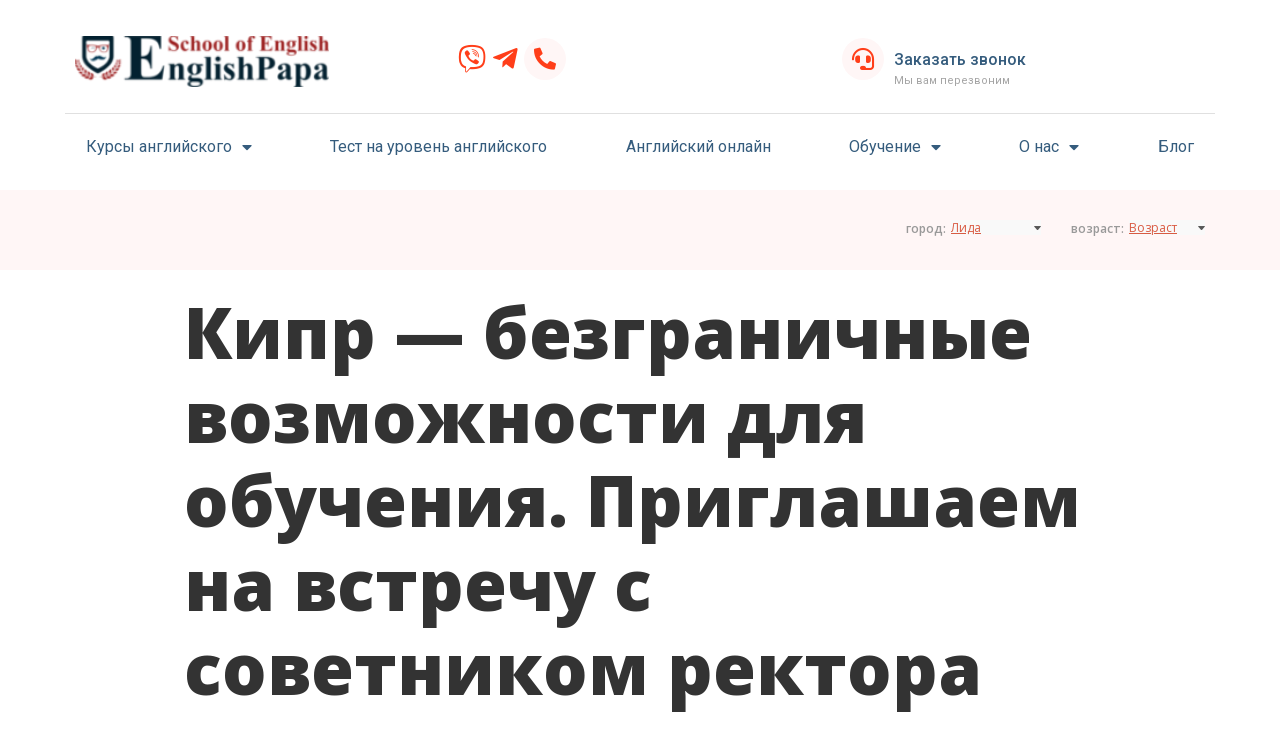

--- FILE ---
content_type: text/html; charset=UTF-8
request_url: https://lida.englishpapa.by/kak-poluchit-obrazovaniye-na-kipre/
body_size: 25396
content:
<!DOCTYPE html>
<html lang="ru-RU">
<head>
	<meta charset="UTF-8">
	<meta name="viewport" content="width=device-width, initial-scale=1.0, viewport-fit=cover" />			<title>
			Кипр — безграничные возможности для обучения. Приглашаем на встречу с советником ректора Международного Университета Кипра &#8211;  EnglishPapa Лида &#8211; Курсы английского языка		</title>
		<link rel='shortcut icon' href='/wp-content/uploads/2015/03/ENGLISHPAPAversion3.jpg' type='image/x-icon' />
 <script type='text/javascript'>
	var mytheme_urls = {
		 theme_base_url:'https://lida.englishpapa.by/wp-content/themes/guru/'
 		,framework_base_url:'https://lida.englishpapa.by/wp-content/themes/guru/framework/'
 		,ajaxurl:'https://lida.englishpapa.by/wp-admin/admin-ajax.php'
 		,url:'https://lida.englishpapa.by'
 		,stickynav:'disable'
 		,scroll:'disable'
	};
 </script>
<meta name='robots' content='max-image-preview:large' />
<meta name='description' content='Узнайте на личной встрече с советником ректора Международного Университета Кипра
Профессор Мехмет Тойджан — советник ректора Международного Университета Кипра — 4 апреля приедет в Минск, чтобы рассказать белорусам о возможностях получения образования на Кипре и ответить на все интересующие вопросы.
' />	<meta name='keywords' content='Образование на Кипре, обучение за рубежом, обучение за границей, обучение Кипр'/><link rel="amphtml" href="https://lida.englishpapa.by/kak-poluchit-obrazovaniye-na-kipre/amp/" /><meta name="generator" content="AMP for WP 1.0.74"/><link rel="alternate" type="application/rss+xml" title="EnglishPapa Лида &raquo; Лента" href="https://lida.englishpapa.by/feed/" />
<link rel="alternate" type="application/rss+xml" title="EnglishPapa Лида &raquo; Лента комментариев" href="https://lida.englishpapa.by/comments/feed/" />
<link rel="alternate" type="application/rss+xml" title="EnglishPapa Лида &raquo; Лента комментариев к &laquo;Кипр — безграничные возможности для обучения. Приглашаем на встречу с советником ректора Международного Университета Кипра&raquo;" href="https://lida.englishpapa.by/kak-poluchit-obrazovaniye-na-kipre/feed/" />
<script type="text/javascript">
window._wpemojiSettings = {"baseUrl":"https:\/\/s.w.org\/images\/core\/emoji\/14.0.0\/72x72\/","ext":".png","svgUrl":"https:\/\/s.w.org\/images\/core\/emoji\/14.0.0\/svg\/","svgExt":".svg","source":{"concatemoji":"https:\/\/lida.englishpapa.by\/wp-includes\/js\/wp-emoji-release.min.js?ver=6.2.8"}};
/*! This file is auto-generated */
!function(e,a,t){var n,r,o,i=a.createElement("canvas"),p=i.getContext&&i.getContext("2d");function s(e,t){p.clearRect(0,0,i.width,i.height),p.fillText(e,0,0);e=i.toDataURL();return p.clearRect(0,0,i.width,i.height),p.fillText(t,0,0),e===i.toDataURL()}function c(e){var t=a.createElement("script");t.src=e,t.defer=t.type="text/javascript",a.getElementsByTagName("head")[0].appendChild(t)}for(o=Array("flag","emoji"),t.supports={everything:!0,everythingExceptFlag:!0},r=0;r<o.length;r++)t.supports[o[r]]=function(e){if(p&&p.fillText)switch(p.textBaseline="top",p.font="600 32px Arial",e){case"flag":return s("\ud83c\udff3\ufe0f\u200d\u26a7\ufe0f","\ud83c\udff3\ufe0f\u200b\u26a7\ufe0f")?!1:!s("\ud83c\uddfa\ud83c\uddf3","\ud83c\uddfa\u200b\ud83c\uddf3")&&!s("\ud83c\udff4\udb40\udc67\udb40\udc62\udb40\udc65\udb40\udc6e\udb40\udc67\udb40\udc7f","\ud83c\udff4\u200b\udb40\udc67\u200b\udb40\udc62\u200b\udb40\udc65\u200b\udb40\udc6e\u200b\udb40\udc67\u200b\udb40\udc7f");case"emoji":return!s("\ud83e\udef1\ud83c\udffb\u200d\ud83e\udef2\ud83c\udfff","\ud83e\udef1\ud83c\udffb\u200b\ud83e\udef2\ud83c\udfff")}return!1}(o[r]),t.supports.everything=t.supports.everything&&t.supports[o[r]],"flag"!==o[r]&&(t.supports.everythingExceptFlag=t.supports.everythingExceptFlag&&t.supports[o[r]]);t.supports.everythingExceptFlag=t.supports.everythingExceptFlag&&!t.supports.flag,t.DOMReady=!1,t.readyCallback=function(){t.DOMReady=!0},t.supports.everything||(n=function(){t.readyCallback()},a.addEventListener?(a.addEventListener("DOMContentLoaded",n,!1),e.addEventListener("load",n,!1)):(e.attachEvent("onload",n),a.attachEvent("onreadystatechange",function(){"complete"===a.readyState&&t.readyCallback()})),(e=t.source||{}).concatemoji?c(e.concatemoji):e.wpemoji&&e.twemoji&&(c(e.twemoji),c(e.wpemoji)))}(window,document,window._wpemojiSettings);
</script>
<style type="text/css">
img.wp-smiley,
img.emoji {
	display: inline !important;
	border: none !important;
	box-shadow: none !important;
	height: 1em !important;
	width: 1em !important;
	margin: 0 0.07em !important;
	vertical-align: -0.1em !important;
	background: none !important;
	padding: 0 !important;
}
</style>
	<link rel='stylesheet' id='dt-sc-css-css' href='https://lida.englishpapa.by/wp-content/plugins/designthemes-core-features/shortcodes/css/shortcodes.css?ver=6.2.8' type='text/css' media='all' />
<link rel='stylesheet' id='hugeit-lightbox-css-css' href='https://lida.englishpapa.by/wp-content/plugins/lightbox/css/frontend/lightbox.css?ver=6.2.8' type='text/css' media='all' />
<link rel='stylesheet' id='wp-block-library-css' href='https://lida.englishpapa.by/wp-includes/css/dist/block-library/style.min.css?ver=6.2.8' type='text/css' media='all' />
<link rel='stylesheet' id='classic-theme-styles-css' href='https://lida.englishpapa.by/wp-includes/css/classic-themes.min.css?ver=6.2.8' type='text/css' media='all' />
<style id='global-styles-inline-css' type='text/css'>
body{--wp--preset--color--black: #000000;--wp--preset--color--cyan-bluish-gray: #abb8c3;--wp--preset--color--white: #ffffff;--wp--preset--color--pale-pink: #f78da7;--wp--preset--color--vivid-red: #cf2e2e;--wp--preset--color--luminous-vivid-orange: #ff6900;--wp--preset--color--luminous-vivid-amber: #fcb900;--wp--preset--color--light-green-cyan: #7bdcb5;--wp--preset--color--vivid-green-cyan: #00d084;--wp--preset--color--pale-cyan-blue: #8ed1fc;--wp--preset--color--vivid-cyan-blue: #0693e3;--wp--preset--color--vivid-purple: #9b51e0;--wp--preset--gradient--vivid-cyan-blue-to-vivid-purple: linear-gradient(135deg,rgba(6,147,227,1) 0%,rgb(155,81,224) 100%);--wp--preset--gradient--light-green-cyan-to-vivid-green-cyan: linear-gradient(135deg,rgb(122,220,180) 0%,rgb(0,208,130) 100%);--wp--preset--gradient--luminous-vivid-amber-to-luminous-vivid-orange: linear-gradient(135deg,rgba(252,185,0,1) 0%,rgba(255,105,0,1) 100%);--wp--preset--gradient--luminous-vivid-orange-to-vivid-red: linear-gradient(135deg,rgba(255,105,0,1) 0%,rgb(207,46,46) 100%);--wp--preset--gradient--very-light-gray-to-cyan-bluish-gray: linear-gradient(135deg,rgb(238,238,238) 0%,rgb(169,184,195) 100%);--wp--preset--gradient--cool-to-warm-spectrum: linear-gradient(135deg,rgb(74,234,220) 0%,rgb(151,120,209) 20%,rgb(207,42,186) 40%,rgb(238,44,130) 60%,rgb(251,105,98) 80%,rgb(254,248,76) 100%);--wp--preset--gradient--blush-light-purple: linear-gradient(135deg,rgb(255,206,236) 0%,rgb(152,150,240) 100%);--wp--preset--gradient--blush-bordeaux: linear-gradient(135deg,rgb(254,205,165) 0%,rgb(254,45,45) 50%,rgb(107,0,62) 100%);--wp--preset--gradient--luminous-dusk: linear-gradient(135deg,rgb(255,203,112) 0%,rgb(199,81,192) 50%,rgb(65,88,208) 100%);--wp--preset--gradient--pale-ocean: linear-gradient(135deg,rgb(255,245,203) 0%,rgb(182,227,212) 50%,rgb(51,167,181) 100%);--wp--preset--gradient--electric-grass: linear-gradient(135deg,rgb(202,248,128) 0%,rgb(113,206,126) 100%);--wp--preset--gradient--midnight: linear-gradient(135deg,rgb(2,3,129) 0%,rgb(40,116,252) 100%);--wp--preset--duotone--dark-grayscale: url('#wp-duotone-dark-grayscale');--wp--preset--duotone--grayscale: url('#wp-duotone-grayscale');--wp--preset--duotone--purple-yellow: url('#wp-duotone-purple-yellow');--wp--preset--duotone--blue-red: url('#wp-duotone-blue-red');--wp--preset--duotone--midnight: url('#wp-duotone-midnight');--wp--preset--duotone--magenta-yellow: url('#wp-duotone-magenta-yellow');--wp--preset--duotone--purple-green: url('#wp-duotone-purple-green');--wp--preset--duotone--blue-orange: url('#wp-duotone-blue-orange');--wp--preset--font-size--small: 13px;--wp--preset--font-size--medium: 20px;--wp--preset--font-size--large: 36px;--wp--preset--font-size--x-large: 42px;--wp--preset--spacing--20: 0.44rem;--wp--preset--spacing--30: 0.67rem;--wp--preset--spacing--40: 1rem;--wp--preset--spacing--50: 1.5rem;--wp--preset--spacing--60: 2.25rem;--wp--preset--spacing--70: 3.38rem;--wp--preset--spacing--80: 5.06rem;--wp--preset--shadow--natural: 6px 6px 9px rgba(0, 0, 0, 0.2);--wp--preset--shadow--deep: 12px 12px 50px rgba(0, 0, 0, 0.4);--wp--preset--shadow--sharp: 6px 6px 0px rgba(0, 0, 0, 0.2);--wp--preset--shadow--outlined: 6px 6px 0px -3px rgba(255, 255, 255, 1), 6px 6px rgba(0, 0, 0, 1);--wp--preset--shadow--crisp: 6px 6px 0px rgba(0, 0, 0, 1);}:where(.is-layout-flex){gap: 0.5em;}body .is-layout-flow > .alignleft{float: left;margin-inline-start: 0;margin-inline-end: 2em;}body .is-layout-flow > .alignright{float: right;margin-inline-start: 2em;margin-inline-end: 0;}body .is-layout-flow > .aligncenter{margin-left: auto !important;margin-right: auto !important;}body .is-layout-constrained > .alignleft{float: left;margin-inline-start: 0;margin-inline-end: 2em;}body .is-layout-constrained > .alignright{float: right;margin-inline-start: 2em;margin-inline-end: 0;}body .is-layout-constrained > .aligncenter{margin-left: auto !important;margin-right: auto !important;}body .is-layout-constrained > :where(:not(.alignleft):not(.alignright):not(.alignfull)){max-width: var(--wp--style--global--content-size);margin-left: auto !important;margin-right: auto !important;}body .is-layout-constrained > .alignwide{max-width: var(--wp--style--global--wide-size);}body .is-layout-flex{display: flex;}body .is-layout-flex{flex-wrap: wrap;align-items: center;}body .is-layout-flex > *{margin: 0;}:where(.wp-block-columns.is-layout-flex){gap: 2em;}.has-black-color{color: var(--wp--preset--color--black) !important;}.has-cyan-bluish-gray-color{color: var(--wp--preset--color--cyan-bluish-gray) !important;}.has-white-color{color: var(--wp--preset--color--white) !important;}.has-pale-pink-color{color: var(--wp--preset--color--pale-pink) !important;}.has-vivid-red-color{color: var(--wp--preset--color--vivid-red) !important;}.has-luminous-vivid-orange-color{color: var(--wp--preset--color--luminous-vivid-orange) !important;}.has-luminous-vivid-amber-color{color: var(--wp--preset--color--luminous-vivid-amber) !important;}.has-light-green-cyan-color{color: var(--wp--preset--color--light-green-cyan) !important;}.has-vivid-green-cyan-color{color: var(--wp--preset--color--vivid-green-cyan) !important;}.has-pale-cyan-blue-color{color: var(--wp--preset--color--pale-cyan-blue) !important;}.has-vivid-cyan-blue-color{color: var(--wp--preset--color--vivid-cyan-blue) !important;}.has-vivid-purple-color{color: var(--wp--preset--color--vivid-purple) !important;}.has-black-background-color{background-color: var(--wp--preset--color--black) !important;}.has-cyan-bluish-gray-background-color{background-color: var(--wp--preset--color--cyan-bluish-gray) !important;}.has-white-background-color{background-color: var(--wp--preset--color--white) !important;}.has-pale-pink-background-color{background-color: var(--wp--preset--color--pale-pink) !important;}.has-vivid-red-background-color{background-color: var(--wp--preset--color--vivid-red) !important;}.has-luminous-vivid-orange-background-color{background-color: var(--wp--preset--color--luminous-vivid-orange) !important;}.has-luminous-vivid-amber-background-color{background-color: var(--wp--preset--color--luminous-vivid-amber) !important;}.has-light-green-cyan-background-color{background-color: var(--wp--preset--color--light-green-cyan) !important;}.has-vivid-green-cyan-background-color{background-color: var(--wp--preset--color--vivid-green-cyan) !important;}.has-pale-cyan-blue-background-color{background-color: var(--wp--preset--color--pale-cyan-blue) !important;}.has-vivid-cyan-blue-background-color{background-color: var(--wp--preset--color--vivid-cyan-blue) !important;}.has-vivid-purple-background-color{background-color: var(--wp--preset--color--vivid-purple) !important;}.has-black-border-color{border-color: var(--wp--preset--color--black) !important;}.has-cyan-bluish-gray-border-color{border-color: var(--wp--preset--color--cyan-bluish-gray) !important;}.has-white-border-color{border-color: var(--wp--preset--color--white) !important;}.has-pale-pink-border-color{border-color: var(--wp--preset--color--pale-pink) !important;}.has-vivid-red-border-color{border-color: var(--wp--preset--color--vivid-red) !important;}.has-luminous-vivid-orange-border-color{border-color: var(--wp--preset--color--luminous-vivid-orange) !important;}.has-luminous-vivid-amber-border-color{border-color: var(--wp--preset--color--luminous-vivid-amber) !important;}.has-light-green-cyan-border-color{border-color: var(--wp--preset--color--light-green-cyan) !important;}.has-vivid-green-cyan-border-color{border-color: var(--wp--preset--color--vivid-green-cyan) !important;}.has-pale-cyan-blue-border-color{border-color: var(--wp--preset--color--pale-cyan-blue) !important;}.has-vivid-cyan-blue-border-color{border-color: var(--wp--preset--color--vivid-cyan-blue) !important;}.has-vivid-purple-border-color{border-color: var(--wp--preset--color--vivid-purple) !important;}.has-vivid-cyan-blue-to-vivid-purple-gradient-background{background: var(--wp--preset--gradient--vivid-cyan-blue-to-vivid-purple) !important;}.has-light-green-cyan-to-vivid-green-cyan-gradient-background{background: var(--wp--preset--gradient--light-green-cyan-to-vivid-green-cyan) !important;}.has-luminous-vivid-amber-to-luminous-vivid-orange-gradient-background{background: var(--wp--preset--gradient--luminous-vivid-amber-to-luminous-vivid-orange) !important;}.has-luminous-vivid-orange-to-vivid-red-gradient-background{background: var(--wp--preset--gradient--luminous-vivid-orange-to-vivid-red) !important;}.has-very-light-gray-to-cyan-bluish-gray-gradient-background{background: var(--wp--preset--gradient--very-light-gray-to-cyan-bluish-gray) !important;}.has-cool-to-warm-spectrum-gradient-background{background: var(--wp--preset--gradient--cool-to-warm-spectrum) !important;}.has-blush-light-purple-gradient-background{background: var(--wp--preset--gradient--blush-light-purple) !important;}.has-blush-bordeaux-gradient-background{background: var(--wp--preset--gradient--blush-bordeaux) !important;}.has-luminous-dusk-gradient-background{background: var(--wp--preset--gradient--luminous-dusk) !important;}.has-pale-ocean-gradient-background{background: var(--wp--preset--gradient--pale-ocean) !important;}.has-electric-grass-gradient-background{background: var(--wp--preset--gradient--electric-grass) !important;}.has-midnight-gradient-background{background: var(--wp--preset--gradient--midnight) !important;}.has-small-font-size{font-size: var(--wp--preset--font-size--small) !important;}.has-medium-font-size{font-size: var(--wp--preset--font-size--medium) !important;}.has-large-font-size{font-size: var(--wp--preset--font-size--large) !important;}.has-x-large-font-size{font-size: var(--wp--preset--font-size--x-large) !important;}
.wp-block-navigation a:where(:not(.wp-element-button)){color: inherit;}
:where(.wp-block-columns.is-layout-flex){gap: 2em;}
.wp-block-pullquote{font-size: 1.5em;line-height: 1.6;}
</style>
<link rel='stylesheet' id='contact-form-7-css' href='https://lida.englishpapa.by/wp-content/plugins/contact-form-7/includes/css/styles.css?ver=5.1.4' type='text/css' media='all' />
<link rel='stylesheet' id='dgd-scrollbox-plugin-core-css' href='https://lida.englishpapa.by/wp-content/plugins/dreamgrow-scroll-triggered-box/css/style.css?ver=2.3' type='text/css' media='all' />
<link rel='stylesheet' id='taxonomy-image-plugin-public-css' href='https://lida.englishpapa.by/wp-content/plugins/taxonomy-images/css/style.css?ver=0.9.6' type='text/css' media='screen' />
<link rel='stylesheet' id='default-css' href='https://lida.englishpapa.by/wp-content/themes/guru/style.css?ver=6.2.8' type='text/css' media='all' />
<link rel='stylesheet' id='shortcode-css' href='https://lida.englishpapa.by/wp-content/themes/guru/css/shortcode.css?ver=6.2.8' type='text/css' media='all' />
<link rel='stylesheet' id='skin-css' href='https://lida.englishpapa.by/wp-content/themes/guru/skins/dark-blue/style.min.css?ver=6.2.8' type='text/css' media='all' />
<link rel='stylesheet' id='animations-css' href='https://lida.englishpapa.by/wp-content/themes/guru/css/animations.css?ver=6.2.8' type='text/css' media='all' />
<link rel='stylesheet' id='menumenu-css' href='https://lida.englishpapa.by/wp-content/themes/guru/css/meanmenu.css?ver=6.2.8' type='text/css' media='all' />
<link rel='stylesheet' id='isotope-css' href='https://lida.englishpapa.by/wp-content/themes/guru/css/isotope.css?ver=6.2.8' type='text/css' media='all' />
<link rel='stylesheet' id='prettyphoto-css' href='https://lida.englishpapa.by/wp-content/themes/guru/css/prettyPhoto.css?ver=6.2.8' type='text/css' media='all' />
<link rel='stylesheet' id='style.fontawesome-css' href='https://lida.englishpapa.by/wp-content/themes/guru/css/font-awesome.css?ver=6.2.8' type='text/css' media='all' />
<link rel='stylesheet' id='responsive-css' href='https://lida.englishpapa.by/wp-content/themes/guru/css/responsive.css?ver=6.2.8' type='text/css' media='all' />
<link rel='stylesheet' id='elementor-icons-css' href='https://lida.englishpapa.by/wp-content/plugins/elementor/assets/lib/eicons/css/elementor-icons.min.css?ver=5.12.0' type='text/css' media='all' />
<link rel='stylesheet' id='elementor-frontend-css' href='https://lida.englishpapa.by/wp-content/plugins/elementor/assets/css/frontend.min.css?ver=3.3.1' type='text/css' media='all' />
<style id='elementor-frontend-inline-css' type='text/css'>
@font-face{font-family:eicons;src:url(https://lida.englishpapa.by/wp-content/plugins/elementor/assets/lib/eicons/fonts/eicons.eot?5.10.0);src:url(https://lida.englishpapa.by/wp-content/plugins/elementor/assets/lib/eicons/fonts/eicons.eot?5.10.0#iefix) format("embedded-opentype"),url(https://lida.englishpapa.by/wp-content/plugins/elementor/assets/lib/eicons/fonts/eicons.woff2?5.10.0) format("woff2"),url(https://lida.englishpapa.by/wp-content/plugins/elementor/assets/lib/eicons/fonts/eicons.woff?5.10.0) format("woff"),url(https://lida.englishpapa.by/wp-content/plugins/elementor/assets/lib/eicons/fonts/eicons.ttf?5.10.0) format("truetype"),url(https://lida.englishpapa.by/wp-content/plugins/elementor/assets/lib/eicons/fonts/eicons.svg?5.10.0#eicon) format("svg");font-weight:400;font-style:normal}
</style>
<link rel='stylesheet' id='elementor-post-13123-css' href='https://lida.englishpapa.by/wp-content/uploads/sites/41/elementor/css/post-13123.css?ver=1634193538' type='text/css' media='all' />
<link rel='stylesheet' id='elementor-pro-css' href='https://lida.englishpapa.by/wp-content/plugins/elementor-pro/assets/css/frontend.min.css?ver=3.2.1' type='text/css' media='all' />
<link rel='stylesheet' id='elementor-global-css' href='https://lida.englishpapa.by/wp-content/uploads/sites/41/elementor/css/global.css?ver=1634193872' type='text/css' media='all' />
<link rel='stylesheet' id='elementor-post-13155-css' href='https://lida.englishpapa.by/wp-content/uploads/sites/41/elementor/css/post-13155.css?ver=1730715671' type='text/css' media='all' />
<link rel='stylesheet' id='elementor-post-13152-css' href='https://lida.englishpapa.by/wp-content/uploads/sites/41/elementor/css/post-13152.css?ver=1730715671' type='text/css' media='all' />
<link rel='stylesheet' id='ecs-styles-css' href='https://lida.englishpapa.by/wp-content/plugins/ele-custom-skin/assets/css/ecs-style.css?ver=3.0.0' type='text/css' media='all' />
<link rel='stylesheet' id='mytheme-google-fonts-css' href='https://fonts.googleapis.com/css?family=Open+Sans:300,400,600,700|Droid+Serif:400,400italic,700,700italic|Pacifico|Patrick+Hand|Crete+Round:400' type='text/css' media='all' />
<link rel='stylesheet' id='google-fonts-1-css' href='https://fonts.googleapis.com/css?family=Roboto%3A100%2C100italic%2C200%2C200italic%2C300%2C300italic%2C400%2C400italic%2C500%2C500italic%2C600%2C600italic%2C700%2C700italic%2C800%2C800italic%2C900%2C900italic%7CRoboto+Slab%3A100%2C100italic%2C200%2C200italic%2C300%2C300italic%2C400%2C400italic%2C500%2C500italic%2C600%2C600italic%2C700%2C700italic%2C800%2C800italic%2C900%2C900italic%7COpen+Sans%3A100%2C100italic%2C200%2C200italic%2C300%2C300italic%2C400%2C400italic%2C500%2C500italic%2C600%2C600italic%2C700%2C700italic%2C800%2C800italic%2C900%2C900italic&#038;display=auto&#038;subset=cyrillic&#038;ver=6.2.8' type='text/css' media='all' />
<link rel='stylesheet' id='elementor-icons-shared-0-css' href='https://lida.englishpapa.by/wp-content/plugins/elementor/assets/lib/font-awesome/css/fontawesome.min.css?ver=5.15.3' type='text/css' media='all' />
<link rel='stylesheet' id='elementor-icons-fa-brands-css' href='https://lida.englishpapa.by/wp-content/plugins/elementor/assets/lib/font-awesome/css/brands.min.css?ver=5.15.3' type='text/css' media='all' />
<link rel='stylesheet' id='elementor-icons-fa-solid-css' href='https://lida.englishpapa.by/wp-content/plugins/elementor/assets/lib/font-awesome/css/solid.min.css?ver=5.15.3' type='text/css' media='all' />
 <!--[if IE]>
    <style type="text/css" media="screen">
			.rounded, #secondary .testi-author img, .menu-thumb .rounded img, .dt-sc-pr-tb-col .dt-sc-rounded, .dt-sc-progress, .dt-sc-progress .dt-sc-bar {
				behavior: url(https://lida.englishpapa.by/wp-content/themes/guru/PIE.php);
               }
     </style>
     <![endif]-->
<script type='text/javascript' src='https://lida.englishpapa.by/wp-includes/js/jquery/jquery.min.js?ver=3.6.4' id='jquery-core-js'></script>
<script type='text/javascript' src='https://lida.englishpapa.by/wp-includes/js/jquery/jquery-migrate.min.js?ver=3.4.0' id='jquery-migrate-js'></script>
<script type='text/javascript' src='https://lida.englishpapa.by/wp-content/plugins/lightbox/js/frontend/froogaloop2.min.js?ver=6.2.8' id='hugeit-froogaloop-js-js'></script>
<script type='text/javascript' id='dgd-scrollbox-plugin-js-extra'>
/* <![CDATA[ */
var $DGD = {"ajaxurl":"\/wp-admin\/admin-ajax.php","nonce":"71e6c0611a","debug":"","permalink":"https:\/\/lida.englishpapa.by\/kak-poluchit-obrazovaniye-na-kipre\/","title":"\u041a\u0438\u043f\u0440 \u2014 \u0431\u0435\u0437\u0433\u0440\u0430\u043d\u0438\u0447\u043d\u044b\u0435 \u0432\u043e\u0437\u043c\u043e\u0436\u043d\u043e\u0441\u0442\u0438 \u0434\u043b\u044f \u043e\u0431\u0443\u0447\u0435\u043d\u0438\u044f. \u041f\u0440\u0438\u0433\u043b\u0430\u0448\u0430\u0435\u043c \u043d\u0430 \u0432\u0441\u0442\u0440\u0435\u0447\u0443 \u0441 \u0441\u043e\u0432\u0435\u0442\u043d\u0438\u043a\u043e\u043c \u0440\u0435\u043a\u0442\u043e\u0440\u0430 \u041c\u0435\u0436\u0434\u0443\u043d\u0430\u0440\u043e\u0434\u043d\u043e\u0433\u043e \u0423\u043d\u0438\u0432\u0435\u0440\u0441\u0438\u0442\u0435\u0442\u0430 \u041a\u0438\u043f\u0440\u0430","thumbnail":null,"scripthost":"\/wp-content\/plugins\/dreamgrow-scroll-triggered-box\/","scrollboxes":[{"trigger":{"action":"scroll","scroll":"30","delaytime":"0","element":""},"vpos":"bottom","hpos":"center","cookieLifetime":"7","hide_mobile":"1","receiver_email":"0","thankyou":"You are subscribed. Thank You!","submit_auto_close":"5","hide_submitted":"1","delay_auto_close":"60","lightbox":{"color":"#000000","opacity":"0.7","blur":"2"},"theme":"clean_white","widget_enabled":"1","height":"auto","width":"100%","jsCss":{"padding":"10","margin":"10","backgroundColor":"#f8f5f2","boxShadow":"0px","borderColor":"","borderWidth":"0px","borderRadius":"0px","backgroundImageUrl":""},"closeImageUrl":"","transition":{"from":"b","effect":"none","speed":"400"},"social":{"facebook":"","twitter":"","google":"","pinterest":"","stumbleupon":"","linkedin":""},"id":"dgd_scrollbox-6837","mode":"stb","voff":0,"hoff":0}]};
/* ]]> */
</script>
<script type='text/javascript' src='https://lida.englishpapa.by/wp-content/plugins/dreamgrow-scroll-triggered-box/js/script.js?ver=2.3' id='dgd-scrollbox-plugin-js'></script>
<script type='text/javascript' src='https://lida.englishpapa.by/wp-content/themes/guru/framework/js/public/modernizr-2.6.2.min.js?ver=6.2.8' id='modernizr-script-js'></script>
<script type='text/javascript' src='https://lida.englishpapa.by/wp-content/themes/guru/js/jquery.maskedinput.js?ver=6.2.8' id='masked-input-js'></script>
<script type='text/javascript' id='ecs_ajax_load-js-extra'>
/* <![CDATA[ */
var ecs_ajax_params = {"ajaxurl":"https:\/\/lida.englishpapa.by\/wp-admin\/admin-ajax.php","posts":"{\"page\":0,\"name\":\"kak-poluchit-obrazovaniye-na-kipre\",\"error\":\"\",\"m\":\"\",\"p\":0,\"post_parent\":\"\",\"subpost\":\"\",\"subpost_id\":\"\",\"attachment\":\"\",\"attachment_id\":0,\"pagename\":\"\",\"page_id\":0,\"second\":\"\",\"minute\":\"\",\"hour\":\"\",\"day\":0,\"monthnum\":0,\"year\":0,\"w\":0,\"category_name\":\"\",\"tag\":\"\",\"cat\":\"\",\"tag_id\":\"\",\"author\":\"\",\"author_name\":\"\",\"feed\":\"\",\"tb\":\"\",\"paged\":0,\"meta_key\":\"\",\"meta_value\":\"\",\"preview\":\"\",\"s\":\"\",\"sentence\":\"\",\"title\":\"\",\"fields\":\"\",\"menu_order\":\"\",\"embed\":\"\",\"category__in\":[],\"category__not_in\":[],\"category__and\":[],\"post__in\":[],\"post__not_in\":[],\"post_name__in\":[],\"tag__in\":[],\"tag__not_in\":[],\"tag__and\":[],\"tag_slug__in\":[],\"tag_slug__and\":[],\"post_parent__in\":[],\"post_parent__not_in\":[],\"author__in\":[],\"author__not_in\":[],\"search_columns\":[],\"post_type\":[\"post\",\"page\",\"e-landing-page\"],\"ignore_sticky_posts\":false,\"suppress_filters\":false,\"cache_results\":true,\"update_post_term_cache\":true,\"update_menu_item_cache\":false,\"lazy_load_term_meta\":true,\"update_post_meta_cache\":true,\"posts_per_page\":1,\"nopaging\":false,\"comments_per_page\":\"50\",\"no_found_rows\":false,\"order\":\"DESC\"}"};
/* ]]> */
</script>
<script type='text/javascript' src='https://lida.englishpapa.by/wp-content/plugins/ele-custom-skin/assets/js/ecs_ajax_pagination.js?ver=3.0.0' id='ecs_ajax_load-js'></script>
<script type='text/javascript' src='https://lida.englishpapa.by/wp-content/plugins/ele-custom-skin/assets/js/ecs.js?ver=3.0.0' id='ecs-script-js'></script>
<link rel="https://api.w.org/" href="https://lida.englishpapa.by/wp-json/" /><link rel="alternate" type="application/json" href="https://lida.englishpapa.by/wp-json/wp/v2/posts/8455" /><link rel="EditURI" type="application/rsd+xml" title="RSD" href="https://lida.englishpapa.by/xmlrpc.php?rsd" />
<link rel="wlwmanifest" type="application/wlwmanifest+xml" href="https://lida.englishpapa.by/wp-includes/wlwmanifest.xml" />
<meta name="generator" content="WordPress 6.2.8" />
<link rel="canonical" href="https://lida.englishpapa.by/kak-poluchit-obrazovaniye-na-kipre/" />
<link rel='shortlink' href='https://lida.englishpapa.by/?p=8455' />
<link rel="alternate" type="application/json+oembed" href="https://lida.englishpapa.by/wp-json/oembed/1.0/embed?url=https%3A%2F%2Flida.englishpapa.by%2Fkak-poluchit-obrazovaniye-na-kipre%2F" />
<link rel="alternate" type="text/xml+oembed" href="https://lida.englishpapa.by/wp-json/oembed/1.0/embed?url=https%3A%2F%2Flida.englishpapa.by%2Fkak-poluchit-obrazovaniye-na-kipre%2F&#038;format=xml" />
        <link type='text/css' href='https://lida.englishpapa.by/wp-content/themes/guru/css/bootstrap.css' rel='stylesheet' media='screen' /> 
        <!-- Yandex.Metrika counter --> <script type="text/javascript" > (function(m,e,t,r,i,k,a){m[i]=m[i]||function(){(m[i].a=m[i].a||[]).push(arguments)}; m[i].l=1*new Date();k=e.createElement(t),a=e.getElementsByTagName(t)[0],k.async=1,k.src=r,a.parentNode.insertBefore(k,a)}) (window, document, "script", "https://mc.yandex.ru/metrika/tag.js", "ym"); ym(40199044, "init", { clickmap:true, trackLinks:true, accurateTrackBounce:true, trackHash:true }); </script> <noscript><div><img src="https://mc.yandex.ru/watch/40199044" style="position:absolute; left:-9999px;" alt="" /></div></noscript> <!-- /Yandex.Metrika counter -->


        <!-- Global site tag (gtag.js) - Google Ads: 1021063656 -->
        <script async src="https://www.googletagmanager.com/gtag/js?id=AW-1021063656"></script>
        <script>
          window.dataLayer = window.dataLayer || [];
          function gtag(){dataLayer.push(arguments);}
          gtag('js', new Date());

          gtag('config', 'AW-1021063656');
        </script>

        <!-- Google Tag Manager -->
<script>(function(w,d,s,l,i){w[l]=w[l]||[];w[l].push({'gtm.start':
new Date().getTime(),event:'gtm.js'});var f=d.getElementsByTagName(s)[0],
j=d.createElement(s),dl=l!='dataLayer'?'&l='+l:'';j.async=true;j.src=
'https://www.googletagmanager.com/gtm.js?id='+i+dl;f.parentNode.insertBefore(j,f);
})(window,document,'script','dataLayer','GTM-PJHLMLL');</script>
<!-- End Google Tag Manager -->

    <style type="text/css">.recentcomments a{display:inline !important;padding:0 !important;margin:0 !important;}</style><link rel="icon" href="https://lida.englishpapa.by/wp-content/uploads/sites/41/2021/07/0-75x75.png" sizes="32x32" />
<link rel="icon" href="https://lida.englishpapa.by/wp-content/uploads/sites/41/2021/07/0.png" sizes="192x192" />
<link rel="apple-touch-icon" href="https://lida.englishpapa.by/wp-content/uploads/sites/41/2021/07/0.png" />
<meta name="msapplication-TileImage" content="https://lida.englishpapa.by/wp-content/uploads/sites/41/2021/07/0.png" />
</head>
<body class="post-template-default single single-post postid-8455 single-format-standard wp-custom-logo elementor-default elementor-kit-13123" vocab="https://schema.org/">

		<div data-elementor-type="header" data-elementor-id="13155" class="elementor elementor-13155 elementor-location-header" data-elementor-settings="[]">
		<div class="elementor-section-wrap">
					<section class="elementor-section elementor-top-section elementor-element elementor-element-759297a6 elementor-section-boxed elementor-section-height-default elementor-section-height-default" data-id="759297a6" data-element_type="section">
						<div class="elementor-container elementor-column-gap-default">
					<div class="elementor-column elementor-col-100 elementor-top-column elementor-element elementor-element-5d87a253" data-id="5d87a253" data-element_type="column">
			<div class="elementor-widget-wrap elementor-element-populated">
								<section class="elementor-section elementor-inner-section elementor-element elementor-element-7b5e7b34 elementor-section-content-middle elementor-section-boxed elementor-section-height-default elementor-section-height-default" data-id="7b5e7b34" data-element_type="section">
						<div class="elementor-container elementor-column-gap-default">
					<div class="elementor-column elementor-col-33 elementor-inner-column elementor-element elementor-element-3da35a98" data-id="3da35a98" data-element_type="column">
			<div class="elementor-widget-wrap elementor-element-populated">
								<div class="elementor-element elementor-element-316fa415 elementor-widget elementor-widget-image" data-id="316fa415" data-element_type="widget" data-widget_type="image.default">
				<div class="elementor-widget-container">
															<img width="220" height="44" src="https://lida.englishpapa.by/wp-content/uploads/sites/41/2021/07/photo-1.png" class="attachment-large size-large" alt="" decoding="async" loading="lazy" />															</div>
				</div>
					</div>
		</div>
				<div class="elementor-column elementor-col-33 elementor-inner-column elementor-element elementor-element-7b9adb77" data-id="7b9adb77" data-element_type="column">
			<div class="elementor-widget-wrap elementor-element-populated">
								<div class="elementor-element elementor-element-5dbdefd9 elementor-widget__width-auto elementor-view-default elementor-widget elementor-widget-icon" data-id="5dbdefd9" data-element_type="widget" data-widget_type="icon.default">
				<div class="elementor-widget-container">
					<div class="elementor-icon-wrapper">
			<div class="elementor-icon">
			<i aria-hidden="true" class="fab fa-viber"></i>			</div>
		</div>
				</div>
				</div>
				<div class="elementor-element elementor-element-78553edb elementor-widget__width-auto elementor-view-default elementor-widget elementor-widget-icon" data-id="78553edb" data-element_type="widget" data-widget_type="icon.default">
				<div class="elementor-widget-container">
					<div class="elementor-icon-wrapper">
			<div class="elementor-icon">
			<i aria-hidden="true" class="fab fa-telegram-plane"></i>			</div>
		</div>
				</div>
				</div>
				<div class="elementor-element elementor-element-39f601b2 elementor-view-stacked elementor-widget__width-auto elementor-shape-circle elementor-widget elementor-widget-icon" data-id="39f601b2" data-element_type="widget" data-widget_type="icon.default">
				<div class="elementor-widget-container">
					<div class="elementor-icon-wrapper">
			<div class="elementor-icon">
			<i aria-hidden="true" class="fas fa-phone-alt"></i>			</div>
		</div>
				</div>
				</div>
				<div class="elementor-element elementor-element-625970 elementor-widget__width-auto elementor-view-default elementor-vertical-align-top elementor-widget elementor-widget-icon-box" data-id="625970" data-element_type="widget" data-widget_type="icon-box.default">
				<div class="elementor-widget-container">
					<div class="elementor-icon-box-wrapper">
						<div class="elementor-icon-box-content">
				<h3 class="elementor-icon-box-title">
					<span ></span>
				</h3>
							</div>
		</div>
				</div>
				</div>
					</div>
		</div>
				<div class="elementor-column elementor-col-33 elementor-inner-column elementor-element elementor-element-2e037b87 elementor-hidden-phone" data-id="2e037b87" data-element_type="column">
			<div class="elementor-widget-wrap elementor-element-populated">
								<div class="elementor-element elementor-element-28dead1a elementor-view-stacked elementor-widget__width-auto elementor-shape-circle elementor-widget elementor-widget-icon" data-id="28dead1a" data-element_type="widget" data-widget_type="icon.default">
				<div class="elementor-widget-container">
					<div class="elementor-icon-wrapper">
			<div class="elementor-icon">
			<i aria-hidden="true" class="fas fa-headset"></i>			</div>
		</div>
				</div>
				</div>
				<div class="elementor-element elementor-element-73aad57a elementor-widget__width-auto elementor-view-default elementor-vertical-align-top elementor-widget elementor-widget-icon-box" data-id="73aad57a" data-element_type="widget" data-widget_type="icon-box.default">
				<div class="elementor-widget-container">
					<div class="elementor-icon-box-wrapper">
						<div class="elementor-icon-box-content">
				<h3 class="elementor-icon-box-title">
					<a href="#elementor-action%3Aaction%3Dpopup%3Aopen%26settings%3DeyJpZCI6IjEzMzQzIiwidG9nZ2xlIjpmYWxzZX0%3D">Заказать звонок</a>
				</h3>
								<p class="elementor-icon-box-description">
Мы вам перезвоним</p>
							</div>
		</div>
				</div>
				</div>
					</div>
		</div>
							</div>
		</section>
				<section class="elementor-section elementor-inner-section elementor-element elementor-element-7542e90f elementor-hidden-phone elementor-section-boxed elementor-section-height-default elementor-section-height-default" data-id="7542e90f" data-element_type="section">
						<div class="elementor-container elementor-column-gap-default">
					<div class="elementor-column elementor-col-100 elementor-inner-column elementor-element elementor-element-33afb3b7" data-id="33afb3b7" data-element_type="column">
			<div class="elementor-widget-wrap elementor-element-populated">
								<div class="elementor-element elementor-element-2a7720d5 elementor-nav-menu__align-justify elementor-nav-menu--stretch elementor-nav-menu--indicator-classic elementor-nav-menu--dropdown-tablet elementor-nav-menu__text-align-aside elementor-nav-menu--toggle elementor-nav-menu--burger elementor-widget elementor-widget-nav-menu" data-id="2a7720d5" data-element_type="widget" data-settings="{&quot;full_width&quot;:&quot;stretch&quot;,&quot;layout&quot;:&quot;horizontal&quot;,&quot;toggle&quot;:&quot;burger&quot;}" data-widget_type="nav-menu.default">
				<div class="elementor-widget-container">
						<nav role="navigation" class="elementor-nav-menu--main elementor-nav-menu__container elementor-nav-menu--layout-horizontal e--pointer-none"><ul id="menu-1-2a7720d5" class="elementor-nav-menu"><li class="menu-item menu-item-type-post_type menu-item-object-page menu-item-has-children menu-item-11067"><a href="https://lida.englishpapa.by/english-courses/" class="elementor-item">Курсы английского</a>
<ul class="sub-menu elementor-nav-menu--dropdown">
	<li class="menu-item menu-item-type-post_type menu-item-object-page menu-item-11072"><a href="https://lida.englishpapa.by/english-courses/dly-vzroslyh/" class="elementor-sub-item">Курсы английского для взрослых в Лиде</a></li>
	<li class="menu-item menu-item-type-post_type menu-item-object-page menu-item-has-children menu-item-11062"><a href="https://lida.englishpapa.by/dlya-detey-7-9-let/" class="elementor-sub-item">Английский для детей в Лиде</a>
	<ul class="sub-menu elementor-nav-menu--dropdown">
		<li class="menu-item menu-item-type-post_type menu-item-object-page menu-item-11070"><a href="https://lida.englishpapa.by/english-courses/10-12/" class="elementor-sub-item">Курсы английского для детей 10-12 лет</a></li>
	</ul>
</li>
	<li class="menu-item menu-item-type-post_type menu-item-object-page menu-item-11071"><a href="https://lida.englishpapa.by/english-courses/13-16/" class="elementor-sub-item">Английский для подростков в Лиде</a></li>
	<li class="menu-item menu-item-type-custom menu-item-object-custom menu-item-13121"><a href="https://englishpapa.by/business-english/" class="elementor-sub-item">Business English</a></li>
	<li class="menu-item menu-item-type-custom menu-item-object-custom menu-item-13122"><a href="https://englishpapa.by/corporate-english/" class="elementor-sub-item">Корпоративное обучение английскому языку в Лиде</a></li>
</ul>
</li>
<li class="menu-item menu-item-type-custom menu-item-object-custom menu-item-13372"><a href="https://englishpapa.by/test_anglijskogo/" class="elementor-item">Тест на уровень английского</a></li>
<li class="menu-item menu-item-type-custom menu-item-object-custom menu-item-13117"><a href="https://englishpapa.by/english-courses/online/" class="elementor-item">Английский онлайн</a></li>
<li class="menu-item menu-item-type-custom menu-item-object-custom menu-item-has-children menu-item-13433"><a href="https://englishpapa.by/schoolteaching/methods/" class="elementor-item">Обучение</a>
<ul class="sub-menu elementor-nav-menu--dropdown">
	<li class="menu-item menu-item-type-custom menu-item-object-custom menu-item-13434"><a href="https://englishpapa.by/schoolteaching/teachers/" class="elementor-sub-item">Преподаватели</a></li>
	<li class="menu-item menu-item-type-custom menu-item-object-custom menu-item-13435"><a href="https://englishpapa.by/schoolteaching/methods/" class="elementor-sub-item">Процесс</a></li>
	<li class="menu-item menu-item-type-custom menu-item-object-custom menu-item-13437"><a href="https://englishpapa.by/question/" class="elementor-sub-item">Вопрос-ответ</a></li>
	<li class="menu-item menu-item-type-custom menu-item-object-custom menu-item-13436"><a href="https://englishpapa.by/reviews/" class="elementor-sub-item">Отзывы</a></li>
	<li class="menu-item menu-item-type-custom menu-item-object-custom menu-item-13438"><a href="https://englishpapa.by/free-lesson/" class="elementor-sub-item">Записаться на пробный</a></li>
</ul>
</li>
<li class="menu-item menu-item-type-custom menu-item-object-custom menu-item-has-children menu-item-13439"><a href="https://englishpapa.by/about-company/" class="elementor-item">О нас</a>
<ul class="sub-menu elementor-nav-menu--dropdown">
	<li class="menu-item menu-item-type-custom menu-item-object-custom menu-item-13440"><a href="https://englishpapa.by/oplata/" class="elementor-sub-item">Оплата</a></li>
	<li class="menu-item menu-item-type-custom menu-item-object-custom menu-item-13441"><a href="https://englishpapa.by/contacts/" class="elementor-sub-item">Контакты</a></li>
	<li class="menu-item menu-item-type-custom menu-item-object-custom menu-item-13442"><a href="https://englishpapa.by/jobs/" class="elementor-sub-item">Карьера</a></li>
	<li class="menu-item menu-item-type-custom menu-item-object-custom menu-item-13443"><a href="https://englishpapa.by/contract/" class="elementor-sub-item">Договор</a></li>
	<li class="menu-item menu-item-type-custom menu-item-object-custom menu-item-11163"><a target="_blank" rel="noopener" href="https://englishpapa.by/franchise" class="elementor-sub-item">Франшиза</a></li>
</ul>
</li>
<li class="menu-item menu-item-type-custom menu-item-object-custom menu-item-13444"><a href="https://englishpapa.by/news/" class="elementor-item">Блог</a></li>
</ul></nav>
					<div class="elementor-menu-toggle" role="button" tabindex="0" aria-label="Menu Toggle" aria-expanded="false">
			<i class="eicon-menu-bar" aria-hidden="true"></i>
			<span class="elementor-screen-only">Menu</span>
		</div>
			<nav class="elementor-nav-menu--dropdown elementor-nav-menu__container" role="navigation" aria-hidden="true"><ul id="menu-2-2a7720d5" class="elementor-nav-menu"><li class="menu-item menu-item-type-post_type menu-item-object-page menu-item-has-children menu-item-11067"><a href="https://lida.englishpapa.by/english-courses/" class="elementor-item">Курсы английского</a>
<ul class="sub-menu elementor-nav-menu--dropdown">
	<li class="menu-item menu-item-type-post_type menu-item-object-page menu-item-11072"><a href="https://lida.englishpapa.by/english-courses/dly-vzroslyh/" class="elementor-sub-item">Курсы английского для взрослых в Лиде</a></li>
	<li class="menu-item menu-item-type-post_type menu-item-object-page menu-item-has-children menu-item-11062"><a href="https://lida.englishpapa.by/dlya-detey-7-9-let/" class="elementor-sub-item">Английский для детей в Лиде</a>
	<ul class="sub-menu elementor-nav-menu--dropdown">
		<li class="menu-item menu-item-type-post_type menu-item-object-page menu-item-11070"><a href="https://lida.englishpapa.by/english-courses/10-12/" class="elementor-sub-item">Курсы английского для детей 10-12 лет</a></li>
	</ul>
</li>
	<li class="menu-item menu-item-type-post_type menu-item-object-page menu-item-11071"><a href="https://lida.englishpapa.by/english-courses/13-16/" class="elementor-sub-item">Английский для подростков в Лиде</a></li>
	<li class="menu-item menu-item-type-custom menu-item-object-custom menu-item-13121"><a href="https://englishpapa.by/business-english/" class="elementor-sub-item">Business English</a></li>
	<li class="menu-item menu-item-type-custom menu-item-object-custom menu-item-13122"><a href="https://englishpapa.by/corporate-english/" class="elementor-sub-item">Корпоративное обучение английскому языку в Лиде</a></li>
</ul>
</li>
<li class="menu-item menu-item-type-custom menu-item-object-custom menu-item-13372"><a href="https://englishpapa.by/test_anglijskogo/" class="elementor-item">Тест на уровень английского</a></li>
<li class="menu-item menu-item-type-custom menu-item-object-custom menu-item-13117"><a href="https://englishpapa.by/english-courses/online/" class="elementor-item">Английский онлайн</a></li>
<li class="menu-item menu-item-type-custom menu-item-object-custom menu-item-has-children menu-item-13433"><a href="https://englishpapa.by/schoolteaching/methods/" class="elementor-item">Обучение</a>
<ul class="sub-menu elementor-nav-menu--dropdown">
	<li class="menu-item menu-item-type-custom menu-item-object-custom menu-item-13434"><a href="https://englishpapa.by/schoolteaching/teachers/" class="elementor-sub-item">Преподаватели</a></li>
	<li class="menu-item menu-item-type-custom menu-item-object-custom menu-item-13435"><a href="https://englishpapa.by/schoolteaching/methods/" class="elementor-sub-item">Процесс</a></li>
	<li class="menu-item menu-item-type-custom menu-item-object-custom menu-item-13437"><a href="https://englishpapa.by/question/" class="elementor-sub-item">Вопрос-ответ</a></li>
	<li class="menu-item menu-item-type-custom menu-item-object-custom menu-item-13436"><a href="https://englishpapa.by/reviews/" class="elementor-sub-item">Отзывы</a></li>
	<li class="menu-item menu-item-type-custom menu-item-object-custom menu-item-13438"><a href="https://englishpapa.by/free-lesson/" class="elementor-sub-item">Записаться на пробный</a></li>
</ul>
</li>
<li class="menu-item menu-item-type-custom menu-item-object-custom menu-item-has-children menu-item-13439"><a href="https://englishpapa.by/about-company/" class="elementor-item">О нас</a>
<ul class="sub-menu elementor-nav-menu--dropdown">
	<li class="menu-item menu-item-type-custom menu-item-object-custom menu-item-13440"><a href="https://englishpapa.by/oplata/" class="elementor-sub-item">Оплата</a></li>
	<li class="menu-item menu-item-type-custom menu-item-object-custom menu-item-13441"><a href="https://englishpapa.by/contacts/" class="elementor-sub-item">Контакты</a></li>
	<li class="menu-item menu-item-type-custom menu-item-object-custom menu-item-13442"><a href="https://englishpapa.by/jobs/" class="elementor-sub-item">Карьера</a></li>
	<li class="menu-item menu-item-type-custom menu-item-object-custom menu-item-13443"><a href="https://englishpapa.by/contract/" class="elementor-sub-item">Договор</a></li>
	<li class="menu-item menu-item-type-custom menu-item-object-custom menu-item-11163"><a target="_blank" rel="noopener" href="https://englishpapa.by/franchise" class="elementor-sub-item">Франшиза</a></li>
</ul>
</li>
<li class="menu-item menu-item-type-custom menu-item-object-custom menu-item-13444"><a href="https://englishpapa.by/news/" class="elementor-item">Блог</a></li>
</ul></nav>
				</div>
				</div>
					</div>
		</div>
							</div>
		</section>
					</div>
		</div>
							</div>
		</section>
				<section class="elementor-section elementor-top-section elementor-element elementor-element-2bf25ac2 elementor-section-boxed elementor-section-height-default elementor-section-height-default" data-id="2bf25ac2" data-element_type="section" data-settings="{&quot;background_background&quot;:&quot;classic&quot;}">
						<div class="elementor-container elementor-column-gap-default">
					<div class="elementor-column elementor-col-100 elementor-top-column elementor-element elementor-element-3d814174" data-id="3d814174" data-element_type="column">
			<div class="elementor-widget-wrap elementor-element-populated">
								<section class="elementor-section elementor-inner-section elementor-element elementor-element-1f3b8c73 elementor-section-content-middle elementor-section-boxed elementor-section-height-default elementor-section-height-default" data-id="1f3b8c73" data-element_type="section">
						<div class="elementor-container elementor-column-gap-default">
					<div class="elementor-column elementor-col-50 elementor-inner-column elementor-element elementor-element-20cd6381" data-id="20cd6381" data-element_type="column">
			<div class="elementor-widget-wrap">
									</div>
		</div>
				<div class="elementor-column elementor-col-50 elementor-inner-column elementor-element elementor-element-1541e490" data-id="1541e490" data-element_type="column">
			<div class="elementor-widget-wrap elementor-element-populated">
								<div class="elementor-element elementor-element-359fc4aa elementor-nav-menu--stretch elementor-hidden-desktop elementor-hidden-tablet elementor-hidden-phone elementor-nav-menu--indicator-classic elementor-nav-menu__text-align-aside elementor-nav-menu--toggle elementor-nav-menu--burger elementor-widget elementor-widget-nav-menu" data-id="359fc4aa" data-element_type="widget" data-settings="{&quot;full_width&quot;:&quot;stretch&quot;,&quot;layout&quot;:&quot;dropdown&quot;,&quot;toggle&quot;:&quot;burger&quot;}" data-widget_type="nav-menu.default">
				<div class="elementor-widget-container">
					<div class="elementor-menu-toggle" role="button" tabindex="0" aria-label="Menu Toggle" aria-expanded="false">
			<i class="eicon-menu-bar" aria-hidden="true"></i>
			<span class="elementor-screen-only">Menu</span>
		</div>
			<nav class="elementor-nav-menu--dropdown elementor-nav-menu__container" role="navigation" aria-hidden="true"><ul id="menu-2-359fc4aa" class="elementor-nav-menu"><li class="menu-item menu-item-type-post_type menu-item-object-page menu-item-has-children menu-item-11067"><a href="https://lida.englishpapa.by/english-courses/" class="elementor-item">Курсы английского</a>
<ul class="sub-menu elementor-nav-menu--dropdown">
	<li class="menu-item menu-item-type-post_type menu-item-object-page menu-item-11072"><a href="https://lida.englishpapa.by/english-courses/dly-vzroslyh/" class="elementor-sub-item">Курсы английского для взрослых в Лиде</a></li>
	<li class="menu-item menu-item-type-post_type menu-item-object-page menu-item-has-children menu-item-11062"><a href="https://lida.englishpapa.by/dlya-detey-7-9-let/" class="elementor-sub-item">Английский для детей в Лиде</a>
	<ul class="sub-menu elementor-nav-menu--dropdown">
		<li class="menu-item menu-item-type-post_type menu-item-object-page menu-item-11070"><a href="https://lida.englishpapa.by/english-courses/10-12/" class="elementor-sub-item">Курсы английского для детей 10-12 лет</a></li>
	</ul>
</li>
	<li class="menu-item menu-item-type-post_type menu-item-object-page menu-item-11071"><a href="https://lida.englishpapa.by/english-courses/13-16/" class="elementor-sub-item">Английский для подростков в Лиде</a></li>
	<li class="menu-item menu-item-type-custom menu-item-object-custom menu-item-13121"><a href="https://englishpapa.by/business-english/" class="elementor-sub-item">Business English</a></li>
	<li class="menu-item menu-item-type-custom menu-item-object-custom menu-item-13122"><a href="https://englishpapa.by/corporate-english/" class="elementor-sub-item">Корпоративное обучение английскому языку в Лиде</a></li>
</ul>
</li>
<li class="menu-item menu-item-type-custom menu-item-object-custom menu-item-13372"><a href="https://englishpapa.by/test_anglijskogo/" class="elementor-item">Тест на уровень английского</a></li>
<li class="menu-item menu-item-type-custom menu-item-object-custom menu-item-13117"><a href="https://englishpapa.by/english-courses/online/" class="elementor-item">Английский онлайн</a></li>
<li class="menu-item menu-item-type-custom menu-item-object-custom menu-item-has-children menu-item-13433"><a href="https://englishpapa.by/schoolteaching/methods/" class="elementor-item">Обучение</a>
<ul class="sub-menu elementor-nav-menu--dropdown">
	<li class="menu-item menu-item-type-custom menu-item-object-custom menu-item-13434"><a href="https://englishpapa.by/schoolteaching/teachers/" class="elementor-sub-item">Преподаватели</a></li>
	<li class="menu-item menu-item-type-custom menu-item-object-custom menu-item-13435"><a href="https://englishpapa.by/schoolteaching/methods/" class="elementor-sub-item">Процесс</a></li>
	<li class="menu-item menu-item-type-custom menu-item-object-custom menu-item-13437"><a href="https://englishpapa.by/question/" class="elementor-sub-item">Вопрос-ответ</a></li>
	<li class="menu-item menu-item-type-custom menu-item-object-custom menu-item-13436"><a href="https://englishpapa.by/reviews/" class="elementor-sub-item">Отзывы</a></li>
	<li class="menu-item menu-item-type-custom menu-item-object-custom menu-item-13438"><a href="https://englishpapa.by/free-lesson/" class="elementor-sub-item">Записаться на пробный</a></li>
</ul>
</li>
<li class="menu-item menu-item-type-custom menu-item-object-custom menu-item-has-children menu-item-13439"><a href="https://englishpapa.by/about-company/" class="elementor-item">О нас</a>
<ul class="sub-menu elementor-nav-menu--dropdown">
	<li class="menu-item menu-item-type-custom menu-item-object-custom menu-item-13440"><a href="https://englishpapa.by/oplata/" class="elementor-sub-item">Оплата</a></li>
	<li class="menu-item menu-item-type-custom menu-item-object-custom menu-item-13441"><a href="https://englishpapa.by/contacts/" class="elementor-sub-item">Контакты</a></li>
	<li class="menu-item menu-item-type-custom menu-item-object-custom menu-item-13442"><a href="https://englishpapa.by/jobs/" class="elementor-sub-item">Карьера</a></li>
	<li class="menu-item menu-item-type-custom menu-item-object-custom menu-item-13443"><a href="https://englishpapa.by/contract/" class="elementor-sub-item">Договор</a></li>
	<li class="menu-item menu-item-type-custom menu-item-object-custom menu-item-11163"><a target="_blank" rel="noopener" href="https://englishpapa.by/franchise" class="elementor-sub-item">Франшиза</a></li>
</ul>
</li>
<li class="menu-item menu-item-type-custom menu-item-object-custom menu-item-13444"><a href="https://englishpapa.by/news/" class="elementor-item">Блог</a></li>
</ul></nav>
				</div>
				</div>
				<div class="elementor-element elementor-element-41142426 elementor-widget elementor-widget-shortcode" data-id="41142426" data-element_type="widget" data-widget_type="shortcode.default">
				<div class="elementor-widget-container">
			     <section class="breadcrumb-wrapper">
       
                                                            <div class="age-box"> <span class="age">возраст:</span>
                <select class="years_val" id="years_val">
                    <option value="">Возраст</option>
                                            <option value="/english-courses/10-12/" >
                            10-12                        </option>
                                            <option value="/english-courses/13-16/" >
                            13-16                        </option>
                                            <option value="/english-courses/dly-vzroslyh/" >
                            18 и выше                        </option>
                                    </select>
            </div>
            <div class="city-box" style=""> <span class="city">город:</span>
                <select class="city_val" id="city_val">
                                            <option value="englishpapa.by" >
                            Минск                        </option>
                                            <option value="brest.englishpapa.by" >
                            Брест                        </option>
                                            <option value="grodno.englishpapa.by" >
                            Гродно                        </option>
                                            <option value="gomel.englishpapa.by" >
                            Гомель                        </option>
                                            <option value="vitebsk.englishpapa.by" >
                            Витебск                        </option>
                                            <option value="mogilev.englishpapa.by" >
                            Могилев                        </option>
                                            <option value="mozyr.englishpapa.by" >
                            Мозырь                        </option>
                                            <option value="baranovichi.englishpapa.by" >
                            Барановичи                        </option>
                                            <option value="polotsk.englishpapa.by" >
                            Полоцк                        </option>
                                            <option value="lida.englishpapa.by"  selected
                            >
                            Лида                        </option>
                                            <option value="svetlogorsk.englishpapa.by" >
                            Светлогорск                        </option>
                                            <option value="kobrin.englishpapa.by" >
                            Кобрин                        </option>
                                            <option value="rogachev.englishpapa.by" >
                            Рогачев                        </option>
                                            <option value="slonim.englishpapa.by" >
                            Слоним                        </option>
                                            <option value="bobruysk.englishpapa.by" >
                            Бобруйск                        </option>
                                            <option value="soligorsk.englishpapa.by" >
                            Солигорск                        </option>
                                            <option value="borisov.englishpapa.by" >
                            Борисов                        </option>
                                            <option value="novopolotsk.englishpapa.by" >
                            Новополоцк                        </option>
                                            <option value="luninets.englishpapa.by" >
                            Лунинец                        </option>
                                            <option value="zaslavl.englishpapa.by" >
                            Заславль                        </option>
                                            <option value="slutsk.englishpapa.by" >
                            Слуцк                        </option>
                                            <option value="zhodino.englishpapa.by" >
                            Жодино                        </option>
                                            <option value="pinsk.englishpapa.by" >
                            Пинск                        </option>
                                            <option value="molodechno.englishpapa.by" >
                            Молодечно                        </option>
                                            <option value="orsha.englishpapa.by" >
                            Орша                        </option>
                                            <option value="zhlobin.englishpapa.by" >
                            Жлобин                        </option>
                                            <option value="lebyazhy.englishpapa.by" >
                            Лебяжий                        </option>
                                    </select>
            </div>
        
    </section>
    <script type="text/javascript">
        jQuery(document).ready(function () {
            jQuery('#years_val, #city_val').change(function () {
                var years = jQuery('#years_val option:selected').val();
                
                var city = jQuery('#city_val option:selected').val();
                
                document.location.href = 'https://' + city + '/' + years;

                
                
            });
        });
    </script>
    		<div class="elementor-shortcode"></div>
				</div>
				</div>
					</div>
		</div>
							</div>
		</section>
				<div class="elementor-element elementor-element-17902918 elementor-widget elementor-widget-shortcode" data-id="17902918" data-element_type="widget" data-widget_type="shortcode.default">
				<div class="elementor-widget-container">
					<div class="elementor-shortcode">
        <style type="text/css">
        .form_join .wpcf7-mail-sent-ok {
            color: #000000;
        }
        .form_join input{
            padding: 10px 20px!important;
            border: 1px solid #818a91;
            height: 50px;
            border-radius: 3px!important;
        }
         .form_join h2 {
            margin-bottom: 20px;
         }
         .form_join input[type=submit] {
            width: 200px!important;
            background-color: #FF3E1C!important;
            display: flex;
            justify-content: center;
            align-items: center;
            padding: 0!important;
         }
         #consult_message_1 {
            width: 100%;
            color: #000000;
         }
    </style>
    <div class="form_join-overlay">
        <div class="form_join">
            <div class="close-button"></div>
            <div class="wpcf7 form-join-English" id="wpcf7-f10018-p13-o2" lang="ru-RU" dir="ltr">
                 
                <!-- <form method="post" class="wpcf7-form sent" id="contactform1">
                    <p>
                        <input type="text" name="name" size="40" class="wpcf7-form-control wpcf7-text wpcf7-validates-as-required name" placeholder="Ваше имя">
                        <input type="text" name="email" size="40" class="wpcf7-form-control wpcf7-text wpcf7-validates-as-required email" placeholder="Ваш Email">
                        <input type="tel" name="phone1" size="40" class="wpcf7-form-control wpcf7-text wpcf7-tel wpcf7-validates-as-tel phone cf-phone" placeholder="Ваш телефон">
                         <input type="text" name="code" size="40" class="wpcf7-form-control wpcf7-text wpcf7-validates-as-required code" placeholder="Ваш промокод">
                        <input type="hidden" name="course" size="40" maxlength="13" class="wpcf7-form-control wpcf7-text wpcf7-tel wpcf7-validates-as-tel course" value="">
                        <input type="hidden" name="join_courses" value="rbserg@gmail.com, info@englishpapa.by, "> </p>
                    <p>
                        <input type="submit" value="Отправить" class="wpcf7-form-control wpcf7-submit submit_form_course" onclick="yaCounter40199044.reachGoal("joinCourse"); ga("send", "event", "submit", "join_button"); return true;"> <img class="ajax_loader" src="/wp-content/plugins/contact-form-7/images/ajax-loader.gif" alt="Отправка..." style="display: none;"> </p>
                    <div class="wpcf7-response-output wpcf7-display-none wpcf7-mail-sent-ok" style="display: none; color:black!important" role="alert">Ваше сообщение было отправлено успешно. Спасибо.</div>
                    <input id="input-assigned3" type="hidden" name="assigned" />
                </form> -->
                <h2 class="elementor-heading-title elementor-size-default">Записаться</h2>
               <div role="form" class="wpcf7" id="wpcf7-f10018-o1" lang="ru-RU" dir="ltr">
                    <div class="screen-reader-response"></div>
                    <form  method="post" id="enroll-cource-form" novalidate="novalidate">
                    <div style="display: none;">
                    <input type="hidden" name="_wpcf7" value="10018">
                    <input type="hidden" name="_wpcf7_version" value="5.1.4">
                    <input type="hidden" name="_wpcf7_locale" value="ru_RU">
                    <input type="hidden" name="_wpcf7_unit_tag" value="wpcf7-f10018-o1">
                    <input type="hidden" name="_wpcf7_container_post" value="0">
                    </div>

                        <input type="text" name="name" placeholder="Имя" required>
                          <input type="text" name="phone" class="cf-phone" placeholder="Телефон" required>
                          <input type="text" name="email" placeholder="Email" required>
                          
                          <input type="submit" name="add_join" value="Записаться">
                    </form>
                    <input type="hidden" class="wpcf7-pum" value="{&quot;closepopup&quot;:false,&quot;closedelay&quot;:0,&quot;openpopup&quot;:false,&quot;openpopup_id&quot;:0}">
                    
                        <p id="consult_message_1"></p>
                    
                </div>
            </div>
        </div>
    </div>
    <script type="text/javascript">
        jQuery(document).ready(function () {
            jQuery("#enroll-cource-form").on("submit", function(e){
                           console.log("sub") 
                       e.preventDefault();
                       var pageLink = window.location.href
                       var Data = jQuery("#enroll-cource-form").serialize();
                       jQuery.ajax({
                           type: "post",
                           url: "/wp-admin/admin-ajax.php?action=enroll_new",
                           data: Data + "&pagelink=" + pageLink,
                           beforeSend: function() {
                               // jQuery("#submit-button-form").attr("disabled", true);
                                jQuery("#consult_message_1").html("Отправка данных...");
                                
                            },
                           success: function(res) {
                               jQuery("#consult_message_1").html(res);
                               setTimeout(function(){
                                   //jQuery("#consult_message_1").html("");
                                 //  jQuery("#enroll-cource").modal("hide");
                                 //  jQuery("#submit-button-form").attr("disabled", false);
                               }, 3500);
                           }
                       });
                   }) 
        });
    </script></div>
				</div>
				</div>
					</div>
		</div>
							</div>
		</section>
				</div>
		</div>
		<!--          <!-- breadcrumb starts here -->
<!--          <section class="breadcrumb-wrapper">-->
<!--              <div class="container">-->
<!--                  <h1>--><!--</h1>-->
<!--                  --><!--              </div>                      -->
<!--          </section>-->
<!--          <!-- breadcrumb ends here -->
	  <!-- content starts here -->
	  <div class="content">
          <div class="container">
            <style type="text/css">
                            .page-title {
                              font-weight: 700;
                              text-align: left;
                              font-family: 'Open Sans', sans-serif;
                              margin-bottom: 10px;
                              margin-top: 20px;
                              padding-left: 30px;
                            }
                        </style>
                         <h1 class="page-title">Кипр — безграничные возможности для обучения. Приглашаем на встречу с советником ректора Международного Университета Кипра</h1>
              <section class="content-full-width" id="primary">
                  <div class="column dt-sc-one-column blog-fullwidth">
                      <article id="post-8455" class="blog-post post-8455 post type-post status-publish format-standard has-post-thumbnail hentry category-12 category-news" >
                          <div class="post-details">                
                                  <div class="date"><p><span>29</span><br />Мар</p></div>                                  <div class="post-comments">
									<a href="https://lida.englishpapa.by/kak-poluchit-obrazovaniye-na-kipre/#respond"><i class="fa fa-comment"></i> 0</a>                                  </div>                          </div>
                          <div class="post-content">

                              <div class="entry-thumb">
                                                                    
                                  <!-- POST FORMAT STARTS -->
                                                                            <a href="https://lida.englishpapa.by/kak-poluchit-obrazovaniye-na-kipre/" title="Кипр — безграничные возможности для обучения. Приглашаем на встречу с советником ректора Международного Университета Кипра">
                                                                                    </a>
                                                                    <!-- POST FORMAT ENDS -->
                              </div>
                                  
                              <div class="entry-detail">
                                  <h2>Кипр — безграничные возможности для обучения. Приглашаем на встречу с советником ректора Международного Университета Кипра</h2><div align="justify">
<p><span style="font-weight: 400;">Красота средиземноморских пейзажей, мягкий климат, золотые пляжи. Вот, чем привлекает Кипр. Комфортный отдых на острове можно легко совместить с получением качественного образования. </span><b>Выучить английский в летней языковой школе, получить двойной диплом о высшем образовании или степень магистра, стать аспирантом в сфере строительной инженерии или менеджмента </b><span style="font-weight: 400;">— осуществить эти цели поможет Международный Университет Кипра.</span></p>
<p><span style="font-weight: 400;">Профессор </span><span style="font-weight: 400;">Мехмет Тойджан</span><span style="font-weight: 400;"> — советник ректора Международного Университета Кипра — 4 апреля приедет в Минск, чтобы рассказать белорусам о возможностях получения образования на Кипре и ответить на все интересующие вопросы.</span></p>
<p style="text-align: center;"><b>Тема встречи: Преимущества получения образования за рубежом. Почему Кипр?</b></p>
<p><span style="font-weight: 400;">Встреча пройдет 4 апреля в конференц-зале отеля “Монастырский” в 18:30 (</span><span style="font-weight: 400;">начало регистрации посетителей в 18:00). </span></p>
<p><span style="font-weight: 400;">Узнать о программах обучения, способах получения двойного диплома и возможностях, которые открываются перед выпускниками </span><span style="font-weight: 400;">Международного Университета Кипра, может любой желающий.</span></p>
<p><b>Участие бесплатное. Количество мест ограничено.</b></p>
<p><span style="font-weight: 400;">Международный </span><span style="font-weight: 400;">Университет Кипра — это:</span></p>
<ul>
<li style="font-weight: 400;"><span style="font-weight: 400;">15.129 студентов из 101 страны мира;</span></li>
<li style="font-weight: 400;"><span style="font-weight: 400;">Международная аккредитация всех учебных программ;</span></li>
<li style="font-weight: 400;"><span style="font-weight: 400;">Центр современных научных исследований;</span></li>
<li style="font-weight: 400;"><span style="font-weight: 400;">Стипендии для международных студентов;</span></li>
<li style="font-weight: 400;"><span style="font-weight: 400;">Возможность получения Двойного Диплома с европейским университетом European University Business School для студентов бакалавриата программы бизнес-администрирования и программы MBA;</span></li>
<li style="font-weight: 400;"><span style="font-weight: 400;">Возможность получения двойной степени;</span></li>
<li style="font-weight: 400;"><span style="font-weight: 400;">Летняя академия для детей и взрослых;</span></li>
<li style="font-weight: 400;"><span style="font-weight: 400;">Упрощенная процедура получения визы.</span></li>
</ul>
<p><span style="font-weight: 400;">Организаторы встречи: <a href="https://englishpapa.by" target="_blank" rel="noopener">школа английского языка EnglishPapa</a>, платформа по бронированию образования онлайн </span><a href="https://www.bookyourstudy.by" target="_blank" rel="noopener"><span style="font-weight: 400;">BookYourStudy.by</span></a><span style="font-weight: 400;"> и Международный Университет Кипра.</span></p>
</div>
<div class="social-bookmark"></div>                              </div>
               
                          </div>
                                                </article>
                  </div>
                  
                                    
              </section>
                        </div>
      </div>
      <!-- content ends here -->

		<div data-elementor-type="footer" data-elementor-id="13152" class="elementor elementor-13152 elementor-location-footer" data-elementor-settings="[]">
		<div class="elementor-section-wrap">
					<section class="elementor-section elementor-top-section elementor-element elementor-element-26b5b035 elementor-section-boxed elementor-section-height-default elementor-section-height-default" data-id="26b5b035" data-element_type="section" data-settings="{&quot;background_background&quot;:&quot;classic&quot;}">
						<div class="elementor-container elementor-column-gap-default">
					<div class="elementor-column elementor-col-100 elementor-top-column elementor-element elementor-element-68b8b911" data-id="68b8b911" data-element_type="column">
			<div class="elementor-widget-wrap elementor-element-populated">
								<section class="elementor-section elementor-inner-section elementor-element elementor-element-40c80df1 elementor-section-boxed elementor-section-height-default elementor-section-height-default" data-id="40c80df1" data-element_type="section">
						<div class="elementor-container elementor-column-gap-default">
					<div class="elementor-column elementor-col-33 elementor-inner-column elementor-element elementor-element-1f2f70d4" data-id="1f2f70d4" data-element_type="column">
			<div class="elementor-widget-wrap elementor-element-populated">
								<div class="elementor-element elementor-element-15c930fb elementor-widget elementor-widget-image" data-id="15c930fb" data-element_type="widget" data-widget_type="image.default">
				<div class="elementor-widget-container">
															<img width="92" height="88" src="https://lida.englishpapa.by/wp-content/uploads/sites/41/2021/07/0.png" class="attachment-medium size-medium" alt="" decoding="async" loading="lazy" />															</div>
				</div>
					</div>
		</div>
				<div class="elementor-column elementor-col-33 elementor-inner-column elementor-element elementor-element-d3d8944" data-id="d3d8944" data-element_type="column">
			<div class="elementor-widget-wrap elementor-element-populated">
								<div class="elementor-element elementor-element-19045e1 elementor-widget elementor-widget-heading" data-id="19045e1" data-element_type="widget" data-widget_type="heading.default">
				<div class="elementor-widget-container">
			<h6 class="elementor-heading-title elementor-size-default">Школа английского языка EnglishPapa в Лиде.</h6>		</div>
				</div>
				<div class="elementor-element elementor-element-4d248eb0 elementor-widget elementor-widget-text-editor" data-id="4d248eb0" data-element_type="widget" data-widget_type="text-editor.default">
				<div class="elementor-widget-container">
								<p><span style="font-weight: 400;">Курсы английского в Лиде в международной школе Englishpapa — </span><span style="font-weight: 400;">онлайн обучение от признанных экспертов в преподавании языков. Свидетельство качества обучения — профессиональные аккредитации, победы в конкурсах, отзывы благодарных слушателей.</span></p><p><a href="https://englishpapa.by/?roistat_visit=2991362"><strong>Курсы английского языка</strong></a></p><div class="col-city"><span style="text-decoration: underline;"><span style="color: #ff0000; text-decoration: underline;"><a style="color: #ff0000; text-decoration: underline;" href="https://baranovichi.englishpapa.by/?roistat_visit=2991362">Барановичи</a></span></span><br /><span style="text-decoration: underline;"><span style="color: #ff0000; text-decoration: underline;"><a style="color: #ff0000; text-decoration: underline;" href="https://bobruysk.englishpapa.by/?roistat_visit=2991362">Бобруйск</a></span></span><br /><span style="text-decoration: underline;"><span style="color: #ff0000; text-decoration: underline;"><a style="color: #ff0000; text-decoration: underline;" href="https://borisov.englishpapa.by/?roistat_visit=2991362">Борисов</a></span></span><br /><span style="text-decoration: underline;"><span style="color: #ff0000; text-decoration: underline;"><a style="color: #ff0000; text-decoration: underline;" href="https://brest.englishpapa.by/">Брест</a></span></span><br /><span style="text-decoration: underline;"><span style="color: #ff0000; text-decoration: underline;"><a style="color: #ff0000; text-decoration: underline;" href="https://vitebsk.englishpapa.by/?roistat_visit=2991362">Витебск</a></span></span></div><div class="col-city"><span style="text-decoration: underline;"><span style="color: #ff0000; text-decoration: underline;"><a style="color: #ff0000; text-decoration: underline;" href="https://gomel.englishpapa.by/?roistat_visit=2991362">Гомель</a></span></span><br /><span style="text-decoration: underline;"><span style="color: #ff0000; text-decoration: underline;"><a style="color: #ff0000; text-decoration: underline;" href="https://soligorsk.englishpapa.by/?roistat_visit=2991362">Солигорск</a></span></span><br /><span style="text-decoration: underline;"><span style="color: #ff0000; text-decoration: underline;"><a style="color: #ff0000; text-decoration: underline;" href="https://grodno.englishpapa.by/?roistat_visit=2991362">Гродно</a></span></span><br /><span style="text-decoration: underline;"><span style="color: #ff0000; text-decoration: underline;"><a style="color: #ff0000; text-decoration: underline;" href="https://zaslavl.englishpapa.by/?roistat_visit=2991362">Заславль</a></span></span><br /><span style="text-decoration: underline;"><span style="color: #ff0000; text-decoration: underline;"><a style="color: #ff0000; text-decoration: underline;" href="https://kobrin.englishpapa.by/?roistat_visit=2991362">Кобрин</a></span></span></div><div class="col-city"><span style="text-decoration: underline;"><span style="color: #ff0000; text-decoration: underline;"><a style="color: #ff0000; text-decoration: underline;" href="https://lida.englishpapa.by/?roistat_visit=2991362">Лида</a></span></span><br /><span style="text-decoration: underline;"><span style="color: #ff0000; text-decoration: underline;"><a style="color: #ff0000; text-decoration: underline;" href="https://luninets.englishpapa.by/?roistat_visit=2991362">Лунинец</a></span></span><br /><span style="text-decoration: underline;"><span style="color: #ff0000; text-decoration: underline;"><a style="color: #ff0000; text-decoration: underline;" href="https://englishpapa.by/?roistat_visit=2991362">Минск</a></span></span><br /><span style="text-decoration: underline;"><span style="color: #ff0000; text-decoration: underline;"><a style="color: #ff0000; text-decoration: underline;" href="https://mogilev.englishpapa.by/?roistat_visit=2991362">Могилев</a></span></span><br /><span style="text-decoration: underline;"><span style="color: #ff0000; text-decoration: underline;"><a style="color: #ff0000; text-decoration: underline;" href="https://mozyr.englishpapa.by/?roistat_visit=2991362">Мозырь</a></span></span></div><div class="col-city"><span style="text-decoration: underline;"><span style="color: #ff0000; text-decoration: underline;"><a style="color: #ff0000; text-decoration: underline;" href="https://novopolotsk.englishpapa.by/?roistat_visit=2991362">Новополоцк</a></span></span><br /><span style="text-decoration: underline;"><span style="color: #ff0000; text-decoration: underline;"><a style="color: #ff0000; text-decoration: underline;" href="https://polotsk.englishpapa.by/?roistat_visit=2991362">Полоцк</a></span></span><br /><span style="text-decoration: underline;"><span style="color: #ff0000; text-decoration: underline;"><a style="color: #ff0000; text-decoration: underline;" href="https://rogachev.englishpapa.by/?roistat_visit=2991362">Рогачев</a></span></span><br /><span style="text-decoration: underline;"><span style="color: #ff0000; text-decoration: underline;"><a style="color: #ff0000; text-decoration: underline;" href="https://svetlogorsk.englishpapa.by/?roistat_visit=2991362">Светлогорск</a></span></span><br /><span style="text-decoration: underline;"><span style="color: #ff0000; text-decoration: underline;"><a style="color: #ff0000; text-decoration: underline;" href="https://slonim.englishpapa.by/?roistat_visit=2991362">Слоним</a></span></span></div><div class="col-city"><span style="text-decoration: underline;"><span style="color: #ff0000; text-decoration: underline;"><a style="color: #ff0000; text-decoration: underline;" href="https://soligorsk.englishpapa.by/?roistat_visit=2991362">Слуцк</a></span></span><br /><span style="text-decoration: underline;"><span style="color: #ff0000; text-decoration: underline;"><a style="color: #ff0000; text-decoration: underline;" href="https://englishpapa.ru/?roistat_visit=2991362">Москва</a></span></span><br /><span style="text-decoration: underline;"><span style="color: #ff0000; text-decoration: underline;"><a style="color: #ff0000; text-decoration: underline;" href="https://kherson.englishpapa.com.ua/?roistat_visit=2991362">Херсон</a></span></span><br /><span style="text-decoration: underline;"><span style="color: #ff0000; text-decoration: underline;"><a style="color: #ff0000; text-decoration: underline;" href="https://nursultan.englishpapa.kz/?roistat_visit=2991362">Нур-Cултан</a></span></span></div>						</div>
				</div>
					</div>
		</div>
				<div class="elementor-column elementor-col-33 elementor-inner-column elementor-element elementor-element-26ee148f" data-id="26ee148f" data-element_type="column">
			<div class="elementor-widget-wrap elementor-element-populated">
								<div class="elementor-element elementor-element-5e2e7209 elementor-widget elementor-widget-heading" data-id="5e2e7209" data-element_type="widget" data-widget_type="heading.default">
				<div class="elementor-widget-container">
			<h6 class="elementor-heading-title elementor-size-default">Следите за нами</h6>		</div>
				</div>
				<div class="elementor-element elementor-element-317530e9 elementor-shape-circle e-grid-align-left elementor-grid-0 elementor-widget elementor-widget-social-icons" data-id="317530e9" data-element_type="widget" data-widget_type="social-icons.default">
				<div class="elementor-widget-container">
					<div class="elementor-social-icons-wrapper elementor-grid">
							<span class="elementor-grid-item">
					<a class="elementor-icon elementor-social-icon elementor-social-icon-vk elementor-repeater-item-7002ba4" href="https://vk.com/englishpapa?roistat_visit=3027250" target="_blank">
						<span class="elementor-screen-only">Vk</span>
						<i class="fab fa-vk"></i>					</a>
				</span>
							<span class="elementor-grid-item">
					<a class="elementor-icon elementor-social-icon elementor-social-icon-facebook elementor-repeater-item-74d4c36" href="https://www.facebook.com/englishpa?ref=hl&#038;roistat_visit=3027250" target="_blank">
						<span class="elementor-screen-only">Facebook</span>
						<i class="fab fa-facebook"></i>					</a>
				</span>
							<span class="elementor-grid-item">
					<a class="elementor-icon elementor-social-icon elementor-social-icon-twitter elementor-repeater-item-c01d17a" href="https://twitter.com/EnglishPapa_by?roistat_visit=3027250" target="_blank">
						<span class="elementor-screen-only">Twitter</span>
						<i class="fab fa-twitter"></i>					</a>
				</span>
							<span class="elementor-grid-item">
					<a class="elementor-icon elementor-social-icon elementor-social-icon-youtube elementor-repeater-item-2aac713" href="https://www.youtube.com/channel/UCpkwlH_j-MRvjk0LwejrAVQ" target="_blank">
						<span class="elementor-screen-only">Youtube</span>
						<i class="fab fa-youtube"></i>					</a>
				</span>
							<span class="elementor-grid-item">
					<a class="elementor-icon elementor-social-icon elementor-social-icon-odnoklassniki elementor-repeater-item-1d0098b" href="https://ok.ru/group/52007981547666?roistat_visit=3027250" target="_blank">
						<span class="elementor-screen-only">Odnoklassniki</span>
						<i class="fab fa-odnoklassniki"></i>					</a>
				</span>
					</div>
				</div>
				</div>
				<div class="elementor-element elementor-element-6a37ad0a elementor-widget elementor-widget-heading" data-id="6a37ad0a" data-element_type="widget" data-widget_type="heading.default">
				<div class="elementor-widget-container">
			<h6 class="elementor-heading-title elementor-size-default">Подписка на рассылку</h6>		</div>
				</div>
				<div class="elementor-element elementor-element-4a9776ca elementor-button-align-stretch elementor-widget elementor-widget-form" data-id="4a9776ca" data-element_type="widget" data-settings="{&quot;step_next_label&quot;:&quot;Next&quot;,&quot;step_previous_label&quot;:&quot;Previous&quot;,&quot;button_width&quot;:&quot;100&quot;,&quot;step_type&quot;:&quot;number_text&quot;,&quot;step_icon_shape&quot;:&quot;circle&quot;}" data-widget_type="form.default">
				<div class="elementor-widget-container">
					<form class="elementor-form" method="post" name="New Form">
			<input type="hidden" name="post_id" value="13152"/>
			<input type="hidden" name="form_id" value="4a9776ca"/>
			<input type="hidden" name="referer_title" value="Кипр — безграничные возможности для обучения. Приглашаем на встречу с советником ректора Международного Университета Кипра" />

							<input type="hidden" name="queried_id" value="8455"/>
			
			<div class="elementor-form-fields-wrapper elementor-labels-">
								<div class="elementor-field-type-text elementor-field-group elementor-column elementor-field-group-name elementor-col-100">
					<label for="form-field-name" class="elementor-field-label elementor-screen-only">Name</label><input size="1" type="text" name="form_fields[name]" id="form-field-name" class="elementor-field elementor-size-sm  elementor-field-textual" placeholder="Ваше имя">				</div>
								<div class="elementor-field-type-email elementor-field-group elementor-column elementor-field-group-email elementor-col-100 elementor-field-required">
					<label for="form-field-email" class="elementor-field-label elementor-screen-only">Email</label><input size="1" type="email" name="form_fields[email]" id="form-field-email" class="elementor-field elementor-size-sm  elementor-field-textual" placeholder="Email" required="required" aria-required="true">				</div>
								<div class="elementor-field-group elementor-column elementor-field-type-submit elementor-col-100 e-form__buttons">
					<button type="submit" class="elementor-button elementor-size-sm">
						<span >
															<span class=" elementor-button-icon">
																										</span>
																						<span class="elementor-button-text">Подписаться</span>
													</span>
					</button>
				</div>
			</div>
		</form>
				</div>
				</div>
					</div>
		</div>
							</div>
		</section>
					</div>
		</div>
							</div>
		</section>
				<section class="elementor-section elementor-top-section elementor-element elementor-element-48fc1e7 elementor-section-boxed elementor-section-height-default elementor-section-height-default" data-id="48fc1e7" data-element_type="section" data-settings="{&quot;background_background&quot;:&quot;classic&quot;}">
						<div class="elementor-container elementor-column-gap-custom">
					<div class="elementor-column elementor-col-20 elementor-top-column elementor-element elementor-element-e5bb42a" data-id="e5bb42a" data-element_type="column" data-settings="{&quot;background_background&quot;:&quot;classic&quot;}">
			<div class="elementor-widget-wrap">
									</div>
		</div>
				<div class="elementor-column elementor-col-20 elementor-top-column elementor-element elementor-element-f49cd94" data-id="f49cd94" data-element_type="column">
			<div class="elementor-widget-wrap elementor-element-populated">
								<div class="elementor-element elementor-element-0bffa11 elementor-widget elementor-widget-text-editor" data-id="0bffa11" data-element_type="widget" data-widget_type="text-editor.default">
				<div class="elementor-widget-container">
								<p><span style="text-decoration: underline; color: #800000;"><a style="color: #800000; text-decoration: underline;" href="https://englishpapa.by/english-courses/online/">АНГЛИЙСКИЙ ОНЛАЙН</a></span></p><p><span style="text-decoration: underline;"><a href="https://lida.englishpapa.by/english-courses/10-12/"><span style="color: #000000; text-decoration: underline;">Английский для детей в Лиде</span></a></span></p><p><span style="text-decoration: underline;"><a href="https://lida.englishpapa.by/english-courses/dly-vzroslyh/"><span style="color: #000000; text-decoration: underline;">Английский для взрослых в Лиде</span></a></span></p><p><a href="https://englishpapa.by/english-courses/razgovornyy-angliyskiy-dlya-vzroslyh/"><span style="text-decoration: underline;"><span style="color: #000000; text-decoration: underline;">Разговорный английский</span></span></a></p><p><span style="text-decoration: underline;"><a href="https://englishpapa.by/corporate-english/"><span style="color: #000000; text-decoration: underline;">Корпоративный английский в Лиде</span></a></span></p><p><a href="https://englishpapa.by/business-english/"><span style="text-decoration: underline;"><span style="color: #000000; text-decoration: underline;">Business English</span></span></a></p><p style="text-align: left;"><span style="color: #000000;"><span style="text-decoration: underline;"><a style="color: #000000;" href="https://englishpapa.by/english-courses/podarochnye_certificaty/">Подарочный сертификат</a></span> </span></p>						</div>
				</div>
					</div>
		</div>
				<div class="elementor-column elementor-col-20 elementor-top-column elementor-element elementor-element-300f752" data-id="300f752" data-element_type="column">
			<div class="elementor-widget-wrap elementor-element-populated">
								<div class="elementor-element elementor-element-33f1848 elementor-widget elementor-widget-text-editor" data-id="33f1848" data-element_type="widget" data-widget_type="text-editor.default">
				<div class="elementor-widget-container">
								<p><span style="color: #800000;"><a style="color: #800000;" href="https://englishpapa.by/schoolteaching/methods/"><span style="text-decoration: underline;">ОБУЧЕНИЕ</span></a></span></p><p><span style="color: #000000;"><a style="color: #000000;" href="https://englishpapa.by/schoolteaching/teachers/"><span style="text-decoration: underline;">Преподаватели</span></a></span></p><p><a href="https://englishpapa.by/schoolteaching/methods/"><span style="text-decoration: underline; color: #000000;">Процесс</span></a></p><p><span style="text-decoration: underline;"><span style="color: #000000;"><a style="color: #000000; text-decoration: underline;" href="https://englishpapa.by/reviews/">Отзывы</a></span></span></p><p><a href="https://englishpapa.by/question/"><span style="text-decoration: underline; color: #000000;">Вопрос-ответ</span></a></p><p><a href="https://englishpapa.by/free-lesson/"><span style="text-decoration: underline; color: #000000;">Записаться на пробный</span></a></p><p><span style="color: #000000;"><a style="color: #000000;" href="https://englishpapa.by/test_anglijskogo/"><span style="text-decoration: underline;">Тест на уровень английского</span></a></span></p>						</div>
				</div>
					</div>
		</div>
				<div class="elementor-column elementor-col-20 elementor-top-column elementor-element elementor-element-f35e7be" data-id="f35e7be" data-element_type="column">
			<div class="elementor-widget-wrap elementor-element-populated">
								<div class="elementor-element elementor-element-ad0d1cd elementor-widget elementor-widget-text-editor" data-id="ad0d1cd" data-element_type="widget" data-widget_type="text-editor.default">
				<div class="elementor-widget-container">
								<p><span style="color: #800000;"><a style="color: #800000;" href="https://englishpapa.by/about-company/"><span style="text-decoration: underline;">О НАС</span></a></span></p><p><span style="text-decoration: underline;"><span style="color: #000000;"><a style="color: #000000; text-decoration: underline;" href="https://englishpapa.by/oplata/">Оплата</a></span></span></p><p><span style="color: #000000;"><a style="color: #000000;" href="https://lida.englishpapa.by/contacts/"><span style="text-decoration: underline;">Контакты</span></a></span></p><p><span style="text-decoration: underline; color: #000000;"><a style="color: #000000; text-decoration: underline;" href="https://englishpapa.by/contract/">Договор</a></span></p><p><span style="text-decoration: underline; color: #000000;"><a style="color: #000000; text-decoration: underline;" href="https://englishpapa.by/career/" data-wplink-edit="true">Карьера в EnglishPapa</a></span></p><p><span style="text-decoration: underline;"><span style="color: #000000;"><a style="color: #000000; text-decoration: underline;" href="http://englishpapa.by/franchise/">Франшиза</a></span></span></p>						</div>
				</div>
					</div>
		</div>
				<div class="elementor-column elementor-col-20 elementor-top-column elementor-element elementor-element-a47d6df" data-id="a47d6df" data-element_type="column">
			<div class="elementor-widget-wrap elementor-element-populated">
								<div class="elementor-element elementor-element-c047d19 elementor-widget elementor-widget-text-editor" data-id="c047d19" data-element_type="widget" data-widget_type="text-editor.default">
				<div class="elementor-widget-container">
								<p><span style="color: #800000;"><a style="color: #800000;" href="https://englishpapa.by/news"><u>БЛОГ</u></a></span></p><p><span style="text-decoration: underline; color: #000000;"><a style="color: #000000; text-decoration: underline;" href="https://englishpapa.by/english-levels/">Уровни английского</a></span></p><p><span style="color: #000000;"><a style="color: #000000;" href="https://englishpapa.by/skolko-bukv-v-anglijskom-alfavite/"><span style="text-decoration: underline;">Английский алфавит</span></a></span></p><p><span style="text-decoration: underline; color: #000000;"><a style="color: #000000; text-decoration: underline;" href="https://englishpapa.by/artikli-v-anglijskom-yazyke-chto-obyazatelno-nuzhno-znat/">Артикли в английском</a></span></p><p><span style="color: #000000;"><a style="color: #000000;" href="https://englishpapa.by/vremenavangliyskom/"><span style="text-decoration: underline;">Времена в английском</span></a></span></p>						</div>
				</div>
					</div>
		</div>
							</div>
		</section>
				<section class="elementor-section elementor-top-section elementor-element elementor-element-c462a74 elementor-section-boxed elementor-section-height-default elementor-section-height-default" data-id="c462a74" data-element_type="section" data-settings="{&quot;background_background&quot;:&quot;classic&quot;}">
						<div class="elementor-container elementor-column-gap-default">
					<div class="elementor-column elementor-col-100 elementor-top-column elementor-element elementor-element-b4ead16" data-id="b4ead16" data-element_type="column" data-settings="{&quot;background_background&quot;:&quot;classic&quot;}">
			<div class="elementor-widget-wrap elementor-element-populated">
								<section class="elementor-section elementor-inner-section elementor-element elementor-element-a2017c3 elementor-hidden-desktop elementor-hidden-tablet elementor-hidden-phone elementor-section-boxed elementor-section-height-default elementor-section-height-default" data-id="a2017c3" data-element_type="section">
						<div class="elementor-container elementor-column-gap-default">
					<div class="elementor-column elementor-col-50 elementor-inner-column elementor-element elementor-element-94fba07" data-id="94fba07" data-element_type="column">
			<div class="elementor-widget-wrap">
									</div>
		</div>
				<div class="elementor-column elementor-col-50 elementor-inner-column elementor-element elementor-element-92368f4" data-id="92368f4" data-element_type="column">
			<div class="elementor-widget-wrap elementor-element-populated">
								<div class="elementor-element elementor-element-e3cc2bc elementor-widget elementor-widget-heading" data-id="e3cc2bc" data-element_type="widget" data-widget_type="heading.default">
				<div class="elementor-widget-container">
			<h6 class="elementor-heading-title elementor-size-default">Наши партнёры</h6>		</div>
				</div>
					</div>
		</div>
							</div>
		</section>
					</div>
		</div>
							</div>
		</section>
				<section class="elementor-section elementor-top-section elementor-element elementor-element-dd34475 elementor-section-boxed elementor-section-height-default elementor-section-height-default" data-id="dd34475" data-element_type="section" data-settings="{&quot;background_background&quot;:&quot;classic&quot;}">
						<div class="elementor-container elementor-column-gap-default">
					<div class="elementor-column elementor-col-100 elementor-top-column elementor-element elementor-element-ead9d1a" data-id="ead9d1a" data-element_type="column" data-settings="{&quot;background_background&quot;:&quot;classic&quot;}">
			<div class="elementor-widget-wrap elementor-element-populated">
								<section class="elementor-section elementor-inner-section elementor-element elementor-element-327344d elementor-hidden-desktop elementor-hidden-tablet elementor-hidden-phone elementor-section-boxed elementor-section-height-default elementor-section-height-default" data-id="327344d" data-element_type="section">
						<div class="elementor-container elementor-column-gap-wider">
					<div class="elementor-column elementor-col-20 elementor-inner-column elementor-element elementor-element-029b1d0" data-id="029b1d0" data-element_type="column">
			<div class="elementor-widget-wrap">
									</div>
		</div>
				<div class="elementor-column elementor-col-20 elementor-inner-column elementor-element elementor-element-dd536bd" data-id="dd536bd" data-element_type="column">
			<div class="elementor-widget-wrap elementor-element-populated">
								<div class="elementor-element elementor-element-13dd859 elementor-widget elementor-widget-image" data-id="13dd859" data-element_type="widget" data-widget_type="image.default">
				<div class="elementor-widget-container">
																<a href="https://ppapa.by/?roistat_visit=3027250">
							<img width="300" height="58" src="https://lida.englishpapa.by/wp-content/uploads/sites/41/2021/07/1-2-300x58.png" class="attachment-medium size-medium" alt="" decoding="async" loading="lazy" srcset="https://lida.englishpapa.by/wp-content/uploads/sites/41/2021/07/1-2-300x58.png 300w, https://lida.englishpapa.by/wp-content/uploads/sites/41/2021/07/1-2-1024x196.png 1024w, https://lida.englishpapa.by/wp-content/uploads/sites/41/2021/07/1-2-768x147.png 768w, https://lida.englishpapa.by/wp-content/uploads/sites/41/2021/07/1-2-1536x295.png 1536w, https://lida.englishpapa.by/wp-content/uploads/sites/41/2021/07/1-2-2048x393.png 2048w" sizes="(max-width: 300px) 100vw, 300px" />								</a>
															</div>
				</div>
				<div class="elementor-element elementor-element-7c0e4f6 elementor-widget elementor-widget-image" data-id="7c0e4f6" data-element_type="widget" data-widget_type="image.default">
				<div class="elementor-widget-container">
																<a href="https://papaitaliano.by/?roistat_visit=3027250">
							<img width="300" height="72" src="https://lida.englishpapa.by/wp-content/uploads/sites/41/2021/07/2-1-300x72.png" class="attachment-medium size-medium" alt="" decoding="async" loading="lazy" srcset="https://lida.englishpapa.by/wp-content/uploads/sites/41/2021/07/2-1-300x72.png 300w, https://lida.englishpapa.by/wp-content/uploads/sites/41/2021/07/2-1-1024x247.png 1024w, https://lida.englishpapa.by/wp-content/uploads/sites/41/2021/07/2-1-768x185.png 768w, https://lida.englishpapa.by/wp-content/uploads/sites/41/2021/07/2-1-1536x370.png 1536w, https://lida.englishpapa.by/wp-content/uploads/sites/41/2021/07/2-1-2048x494.png 2048w" sizes="(max-width: 300px) 100vw, 300px" />								</a>
															</div>
				</div>
				<div class="elementor-element elementor-element-1d75ece elementor-widget elementor-widget-image" data-id="1d75ece" data-element_type="widget" data-widget_type="image.default">
				<div class="elementor-widget-container">
																<a href="https://arab.by/?roistat_visit=3027250">
							<img width="300" height="62" src="https://lida.englishpapa.by/wp-content/uploads/sites/41/2021/07/3-1-300x62.png" class="attachment-medium size-medium" alt="" decoding="async" loading="lazy" srcset="https://lida.englishpapa.by/wp-content/uploads/sites/41/2021/07/3-1-300x62.png 300w, https://lida.englishpapa.by/wp-content/uploads/sites/41/2021/07/3-1-1024x211.png 1024w, https://lida.englishpapa.by/wp-content/uploads/sites/41/2021/07/3-1-768x159.png 768w, https://lida.englishpapa.by/wp-content/uploads/sites/41/2021/07/3-1-1536x317.png 1536w, https://lida.englishpapa.by/wp-content/uploads/sites/41/2021/07/3-1-2048x423.png 2048w" sizes="(max-width: 300px) 100vw, 300px" />								</a>
															</div>
				</div>
				<div class="elementor-element elementor-element-acd0b79 elementor-widget elementor-widget-image" data-id="acd0b79" data-element_type="widget" data-widget_type="image.default">
				<div class="elementor-widget-container">
																<a href="https://epapa.by/?roistat_visit=3027250">
							<img width="300" height="70" src="https://lida.englishpapa.by/wp-content/uploads/sites/41/2021/07/4-1-300x70.png" class="attachment-medium size-medium" alt="" decoding="async" loading="lazy" srcset="https://lida.englishpapa.by/wp-content/uploads/sites/41/2021/07/4-1-300x70.png 300w, https://lida.englishpapa.by/wp-content/uploads/sites/41/2021/07/4-1-1024x241.png 1024w, https://lida.englishpapa.by/wp-content/uploads/sites/41/2021/07/4-1-768x180.png 768w, https://lida.englishpapa.by/wp-content/uploads/sites/41/2021/07/4-1-1536x361.png 1536w, https://lida.englishpapa.by/wp-content/uploads/sites/41/2021/07/4-1-2048x481.png 2048w" sizes="(max-width: 300px) 100vw, 300px" />								</a>
															</div>
				</div>
					</div>
		</div>
				<div class="elementor-column elementor-col-20 elementor-inner-column elementor-element elementor-element-59bd41d" data-id="59bd41d" data-element_type="column">
			<div class="elementor-widget-wrap elementor-element-populated">
								<div class="elementor-element elementor-element-9f7c78d elementor-widget elementor-widget-image" data-id="9f7c78d" data-element_type="widget" data-widget_type="image.default">
				<div class="elementor-widget-container">
																<a href="https://turkish.by/?roistat_visit=3027250">
							<img width="300" height="66" src="https://lida.englishpapa.by/wp-content/uploads/sites/41/2021/07/14-300x66.png" class="attachment-medium size-medium" alt="" decoding="async" loading="lazy" srcset="https://lida.englishpapa.by/wp-content/uploads/sites/41/2021/07/14-300x66.png 300w, https://lida.englishpapa.by/wp-content/uploads/sites/41/2021/07/14-1024x226.png 1024w, https://lida.englishpapa.by/wp-content/uploads/sites/41/2021/07/14-768x169.png 768w, https://lida.englishpapa.by/wp-content/uploads/sites/41/2021/07/14-1536x339.png 1536w, https://lida.englishpapa.by/wp-content/uploads/sites/41/2021/07/14-2048x451.png 2048w" sizes="(max-width: 300px) 100vw, 300px" />								</a>
															</div>
				</div>
				<div class="elementor-element elementor-element-322033e elementor-widget elementor-widget-image" data-id="322033e" data-element_type="widget" data-widget_type="image.default">
				<div class="elementor-widget-container">
																<a href="https://french.by/?roistat_visit=3027250">
							<img width="300" height="72" src="https://lida.englishpapa.by/wp-content/uploads/sites/41/2021/07/6-1-300x72.png" class="attachment-medium size-medium" alt="" decoding="async" loading="lazy" srcset="https://lida.englishpapa.by/wp-content/uploads/sites/41/2021/07/6-1-300x72.png 300w, https://lida.englishpapa.by/wp-content/uploads/sites/41/2021/07/6-1-1024x245.png 1024w, https://lida.englishpapa.by/wp-content/uploads/sites/41/2021/07/6-1-768x184.png 768w, https://lida.englishpapa.by/wp-content/uploads/sites/41/2021/07/6-1-1536x367.png 1536w, https://lida.englishpapa.by/wp-content/uploads/sites/41/2021/07/6-1.png 1900w" sizes="(max-width: 300px) 100vw, 300px" />								</a>
															</div>
				</div>
				<div class="elementor-element elementor-element-7a2b21a elementor-widget elementor-widget-image" data-id="7a2b21a" data-element_type="widget" data-widget_type="image.default">
				<div class="elementor-widget-container">
																<a href="https://lpapa.by/?roistat_visit=3027250">
							<img width="300" height="60" src="https://lida.englishpapa.by/wp-content/uploads/sites/41/2021/07/7-2-300x60.png" class="attachment-medium size-medium" alt="" decoding="async" loading="lazy" srcset="https://lida.englishpapa.by/wp-content/uploads/sites/41/2021/07/7-2-300x60.png 300w, https://lida.englishpapa.by/wp-content/uploads/sites/41/2021/07/7-2-1024x205.png 1024w, https://lida.englishpapa.by/wp-content/uploads/sites/41/2021/07/7-2-768x154.png 768w, https://lida.englishpapa.by/wp-content/uploads/sites/41/2021/07/7-2-1536x308.png 1536w, https://lida.englishpapa.by/wp-content/uploads/sites/41/2021/07/7-2-2048x411.png 2048w" sizes="(max-width: 300px) 100vw, 300px" />								</a>
															</div>
				</div>
				<div class="elementor-element elementor-element-36c7d0f elementor-widget elementor-widget-image" data-id="36c7d0f" data-element_type="widget" data-widget_type="image.default">
				<div class="elementor-widget-container">
																<a href="https://kpapa.by/?roistat_visit=3027250">
							<img width="300" height="66" src="https://lida.englishpapa.by/wp-content/uploads/sites/41/2021/07/8-1-300x66.png" class="attachment-medium size-medium" alt="" decoding="async" loading="lazy" srcset="https://lida.englishpapa.by/wp-content/uploads/sites/41/2021/07/8-1-300x66.png 300w, https://lida.englishpapa.by/wp-content/uploads/sites/41/2021/07/8-1-1024x226.png 1024w, https://lida.englishpapa.by/wp-content/uploads/sites/41/2021/07/8-1-768x169.png 768w, https://lida.englishpapa.by/wp-content/uploads/sites/41/2021/07/8-1-1536x338.png 1536w, https://lida.englishpapa.by/wp-content/uploads/sites/41/2021/07/8-1-2048x451.png 2048w" sizes="(max-width: 300px) 100vw, 300px" />								</a>
															</div>
				</div>
					</div>
		</div>
				<div class="elementor-column elementor-col-20 elementor-inner-column elementor-element elementor-element-8acfbd8" data-id="8acfbd8" data-element_type="column">
			<div class="elementor-widget-wrap elementor-element-populated">
								<div class="elementor-element elementor-element-237a9d3 elementor-widget elementor-widget-image" data-id="237a9d3" data-element_type="widget" data-widget_type="image.default">
				<div class="elementor-widget-container">
																<a href="https://deutscherpapa.by/?roistat_visit=3027250">
							<img width="300" height="60" src="https://lida.englishpapa.by/wp-content/uploads/sites/41/2021/07/9-300x60.png" class="attachment-medium size-medium" alt="" decoding="async" loading="lazy" srcset="https://lida.englishpapa.by/wp-content/uploads/sites/41/2021/07/9-300x60.png 300w, https://lida.englishpapa.by/wp-content/uploads/sites/41/2021/07/9-1024x205.png 1024w, https://lida.englishpapa.by/wp-content/uploads/sites/41/2021/07/9-768x154.png 768w, https://lida.englishpapa.by/wp-content/uploads/sites/41/2021/07/9-1536x307.png 1536w, https://lida.englishpapa.by/wp-content/uploads/sites/41/2021/07/9-2048x409.png 2048w" sizes="(max-width: 300px) 100vw, 300px" />								</a>
															</div>
				</div>
				<div class="elementor-element elementor-element-3466fb3 elementor-widget elementor-widget-image" data-id="3466fb3" data-element_type="widget" data-widget_type="image.default">
				<div class="elementor-widget-container">
																<a href="https://polski.by/?roistat_visit=3027250">
							<img width="300" height="79" src="https://lida.englishpapa.by/wp-content/uploads/sites/41/2021/07/10-300x79.png" class="attachment-medium size-medium" alt="" decoding="async" loading="lazy" srcset="https://lida.englishpapa.by/wp-content/uploads/sites/41/2021/07/10-300x79.png 300w, https://lida.englishpapa.by/wp-content/uploads/sites/41/2021/07/10-1024x271.png 1024w, https://lida.englishpapa.by/wp-content/uploads/sites/41/2021/07/10-768x203.png 768w, https://lida.englishpapa.by/wp-content/uploads/sites/41/2021/07/10-1536x407.png 1536w, https://lida.englishpapa.by/wp-content/uploads/sites/41/2021/07/10-2048x542.png 2048w" sizes="(max-width: 300px) 100vw, 300px" />								</a>
															</div>
				</div>
				<div class="elementor-element elementor-element-334f724 elementor-widget elementor-widget-image" data-id="334f724" data-element_type="widget" data-widget_type="image.default">
				<div class="elementor-widget-container">
																<a href="https://чешский.бел/?roistat_visit=3027250">
							<img width="300" height="80" src="https://lida.englishpapa.by/wp-content/uploads/sites/41/2021/07/11-300x80.png" class="attachment-medium size-medium" alt="" decoding="async" loading="lazy" srcset="https://lida.englishpapa.by/wp-content/uploads/sites/41/2021/07/11-300x80.png 300w, https://lida.englishpapa.by/wp-content/uploads/sites/41/2021/07/11-1024x273.png 1024w, https://lida.englishpapa.by/wp-content/uploads/sites/41/2021/07/11-768x205.png 768w, https://lida.englishpapa.by/wp-content/uploads/sites/41/2021/07/11-1536x410.png 1536w, https://lida.englishpapa.by/wp-content/uploads/sites/41/2021/07/11-2048x547.png 2048w" sizes="(max-width: 300px) 100vw, 300px" />								</a>
															</div>
				</div>
				<div class="elementor-element elementor-element-b92160a elementor-widget elementor-widget-image" data-id="b92160a" data-element_type="widget" data-widget_type="image.default">
				<div class="elementor-widget-container">
																<a href="http://chinachina.by/">
							<img width="300" height="71" src="https://lida.englishpapa.by/wp-content/uploads/sites/41/2021/07/logo_китайский-300x71.png" class="attachment-medium size-medium" alt="курсы китайского языка в Минске" decoding="async" loading="lazy" srcset="https://lida.englishpapa.by/wp-content/uploads/sites/41/2021/07/logo_китайский-300x71.png 300w, https://lida.englishpapa.by/wp-content/uploads/sites/41/2021/07/logo_китайский-1024x242.png 1024w, https://lida.englishpapa.by/wp-content/uploads/sites/41/2021/07/logo_китайский-768x182.png 768w, https://lida.englishpapa.by/wp-content/uploads/sites/41/2021/07/logo_китайский-1536x363.png 1536w, https://lida.englishpapa.by/wp-content/uploads/sites/41/2021/07/logo_китайский-2048x485.png 2048w" sizes="(max-width: 300px) 100vw, 300px" />								</a>
															</div>
				</div>
					</div>
		</div>
				<div class="elementor-column elementor-col-20 elementor-inner-column elementor-element elementor-element-7e0c8ef" data-id="7e0c8ef" data-element_type="column">
			<div class="elementor-widget-wrap elementor-element-populated">
								<div class="elementor-element elementor-element-dbafd12 elementor-widget elementor-widget-image" data-id="dbafd12" data-element_type="widget" data-widget_type="image.default">
				<div class="elementor-widget-container">
																<a href="https://jpapa.by/?roistat_visit=3027250">
							<img width="300" height="62" src="https://lida.englishpapa.by/wp-content/uploads/sites/41/2021/07/12-300x62.png" class="attachment-medium size-medium" alt="" decoding="async" loading="lazy" srcset="https://lida.englishpapa.by/wp-content/uploads/sites/41/2021/07/12-300x62.png 300w, https://lida.englishpapa.by/wp-content/uploads/sites/41/2021/07/12-1024x213.png 1024w, https://lida.englishpapa.by/wp-content/uploads/sites/41/2021/07/12-768x160.png 768w, https://lida.englishpapa.by/wp-content/uploads/sites/41/2021/07/12-1536x319.png 1536w, https://lida.englishpapa.by/wp-content/uploads/sites/41/2021/07/12-2048x426.png 2048w" sizes="(max-width: 300px) 100vw, 300px" />								</a>
															</div>
				</div>
				<div class="elementor-element elementor-element-acec361 elementor-widget elementor-widget-image" data-id="acec361" data-element_type="widget" data-widget_type="image.default">
				<div class="elementor-widget-container">
																<a href="https://swpapa.by/?roistat_visit=3027250">
							<img width="300" height="67" src="https://lida.englishpapa.by/wp-content/uploads/sites/41/2021/07/13-300x67.png" class="attachment-medium size-medium" alt="" decoding="async" loading="lazy" srcset="https://lida.englishpapa.by/wp-content/uploads/sites/41/2021/07/13-300x67.png 300w, https://lida.englishpapa.by/wp-content/uploads/sites/41/2021/07/13-1024x228.png 1024w, https://lida.englishpapa.by/wp-content/uploads/sites/41/2021/07/13-768x171.png 768w, https://lida.englishpapa.by/wp-content/uploads/sites/41/2021/07/13-1536x342.png 1536w, https://lida.englishpapa.by/wp-content/uploads/sites/41/2021/07/13-2048x455.png 2048w" sizes="(max-width: 300px) 100vw, 300px" />								</a>
															</div>
				</div>
				<div class="elementor-element elementor-element-ff58c71 elementor-widget elementor-widget-image" data-id="ff58c71" data-element_type="widget" data-widget_type="image.default">
				<div class="elementor-widget-container">
																<a href="https://learnrussian.by/?roistat_visit=3027250">
							<img width="300" height="98" src="https://lida.englishpapa.by/wp-content/uploads/sites/41/2021/07/5-1-300x98.png" class="attachment-medium size-medium" alt="" decoding="async" loading="lazy" srcset="https://lida.englishpapa.by/wp-content/uploads/sites/41/2021/07/5-1-300x98.png 300w, https://lida.englishpapa.by/wp-content/uploads/sites/41/2021/07/5-1-1024x335.png 1024w, https://lida.englishpapa.by/wp-content/uploads/sites/41/2021/07/5-1-768x251.png 768w, https://lida.englishpapa.by/wp-content/uploads/sites/41/2021/07/5-1-1536x503.png 1536w, https://lida.englishpapa.by/wp-content/uploads/sites/41/2021/07/5-1.png 2013w" sizes="(max-width: 300px) 100vw, 300px" />								</a>
															</div>
				</div>
				<div class="elementor-element elementor-element-a8b9419 elementor-widget elementor-widget-image" data-id="a8b9419" data-element_type="widget" data-widget_type="image.default">
				<div class="elementor-widget-container">
																<a href="https://golearnrussian.com/">
							<img width="300" height="98" src="https://lida.englishpapa.by/wp-content/uploads/sites/41/2021/07/5-1-300x98.png" class="attachment-medium size-medium" alt="" decoding="async" loading="lazy" srcset="https://lida.englishpapa.by/wp-content/uploads/sites/41/2021/07/5-1-300x98.png 300w, https://lida.englishpapa.by/wp-content/uploads/sites/41/2021/07/5-1-1024x335.png 1024w, https://lida.englishpapa.by/wp-content/uploads/sites/41/2021/07/5-1-768x251.png 768w, https://lida.englishpapa.by/wp-content/uploads/sites/41/2021/07/5-1-1536x503.png 1536w, https://lida.englishpapa.by/wp-content/uploads/sites/41/2021/07/5-1.png 2013w" sizes="(max-width: 300px) 100vw, 300px" />								</a>
															</div>
				</div>
					</div>
		</div>
							</div>
		</section>
					</div>
		</div>
							</div>
		</section>
				</div>
		</div>
		
    <script type="text/javascript">
        jQuery(function ($) {
            $(".cf-phone").mask("+375 (99)-999-99-99");
        });
    </script>
    <script type="text/javascript">
document.addEventListener( 'wpcf7mailsent', function( event ) {   
//число - id формы 
    if('12749' == event.detail.contactFormId ) {
        yaCounter40199044.reachGoal('sendFranchisePagee'); 
        ga('send', 'event', 'Franchise', 'click');
        gtag_report_conversion();
    }
    else{
        yaCounter40199044.reachGoal('join');
        ga('send', 'event', 'join', 'click');
    }
    return true;
}, false );
</script>

                
    <script type="application/ld+json">
    {
          "@context": "http://schema.org",
          "@type": "EducationalOrganization",
          "name": "EnglishPapa",
          "alternateName": "EnglishPapa",
          "url": "https://englishpapa.by/",
          "logo": "https://englishpapa.by/wp-content/uploads/2021/07/photo-1.png",
          "address":
          {
         "@type": "PostalAddress",
         "streetAddress": "ул. Интернациональная, д.10",
         "addressLocality": "Минск",
         "addressRegion": "Минская область",
         "postalCode": "220030",
         "addressCountry": "Беларусь"
         },
          "contactPoint": {
            "@type": "ContactPoint",
            "telephone": "+375 29 666-68-32",
            "contactType": "office",
            "areaServed": "BY",
            "availableLanguage": "Russian"
        }
    }
    </script>
    

<script type="application/ld+json">
{
  "@context": "https://schema.org",
  "@type": "BreadcrumbList",
  "itemListElement": [{
    "@type": "ListItem",
    "position": 1,
    "name": "EnglishPapa Курсы английского языка в Минске",
    "item": "https://englishpapa.by/"
  }]
}
</script>

<script type="application/ld+json">
{
  "@context": "https://schema.org/",
  "@type": "Review",
  "reviewBody": "Прошла обучение английского языка уровень Intermediate в школе английского языка EnglishPapa. Впечатления остались только положительные, мне все на столько понравилось, что я теперь всем буду рекомендовать школу EnglishPapa. Группа не большая 9 человек, у всех один уровень знаний, т. е не кто не выделялся, преподаватель очень ответственно подходила к своему делу, и действительно видно, что человек отдает все что знает, и очень любит свою работу и английский язык. Мы много беседовали, дискуссировали, что, на мой взгляд, очень помогает развитию правильного произношения. Вобщем я осталась очень довольна. Спасибо.",
  "itemReviewed": {
    "@type": "Course",
    "name": "Englishpapa АНГЛИЙСКИЙ ДЛЯ ВЗРОСЛЫХ",
    "description": "Курсы английского",
    "provider": "Englishpapa"
  },
  "reviewRating": {
    "@type": "Rating",
    "ratingValue": 5,
    "worstRating": 1,
    "bestRating": 5
  },
  "author": {
      "@type": "Person",
      "name": "Мария Власова"
    }
}
</script>

<script type="application/ld+json">
{
  "@context": "https://schema.org/",
  "@type": "Review",
  "reviewBody": "Школа Englishpapa — это одна из лучших школ, в которых мне доводилась проходить обучение. Перед записью в группу меня записали на бесплатное собеседование, что очень приятно, т.к. многие школы пропускают этот момент, и уже с собеседования у меня сложилась хорошее мнение об этой школе.Преподаватель очень приятная, отзывчивая, а самое главное очень профессиональная. Я не пожалела что прошла обучение именно здесь. Все на высшем уровне, могу смело рекомендовать школу Еnglishpapa.",
  "itemReviewed": {
    "@type": "Course",
    "name": "Englishpapa АНГЛИЙСКИЙ ДЛЯ ВЗРОСЛЫХ",
    "description": "Курсы английского",
    "provider": "Englishpapa"
  },
  "reviewRating": {
    "@type": "Rating",
    "ratingValue": 5,
    "worstRating": 1,
    "bestRating": 5
  },
  "author": {
      "@type": "Person",
      "name": "Кристина Щукина"
    }
}
</script>



    <script src="https://lida.englishpapa.by/wp-content/themes/guru/js/js1.js" type="text/javascript"></script>
    <script type="text/javascript" src="https://lida.englishpapa.by/wp-content/themes/guru/framework/js/html5gallery/html5gallery.js"></script>
    <script type="text/javascript" src="https://lida.englishpapa.by/wp-content/themes/guru/js/ajax.js"></script>
    <script src="https://lida.englishpapa.by/wp-content/themes/guru/js/click.js" type="text/javascript"></script>
    <script src="https://lida.englishpapa.by/wp-content/themes/guru/js/jquery.maskedinput.js" type="text/javascript"></script>
    
    <script>
    (function(w, d, s, h, id) {
        w.roistatProjectId = id; w.roistatHost = h;
        var p = d.location.protocol == "https:" ? "https://" : "http://";
        var u = /^.*roistat_visit=[^;]+(.*)?$/.test(d.cookie) ? "/dist/module.js" : "/api/site/1.0/"+id+"/init?referrer="+encodeURIComponent(d.location.href);
        var js = d.createElement(s); js.charset="UTF-8"; js.async = 1; js.src = p+h+u; var js2 = d.getElementsByTagName(s)[0]; js2.parentNode.insertBefore(js, js2);
    })(window, document, 'script', 'cloud.roistat.com', 'f30cd11f57e29aed89c7f16c8f97c7b9');
    </script>

<!--     <script>
        (function(w,d,u){
                var s=d.createElement('script');s.async=true;s.src=u+'?'+(Date.now()/60000|0);
                var h=d.getElementsByTagName('script')[0];h.parentNode.insertBefore(s,h);
        })(window,document,'https://cdn-ru.bitrix24.ru/b6179423/crm/site_button/loader_8_5wa6bb.js');
</script> -->
<script>
        (function(w,d,u){
                var s=d.createElement('script');s.async=true;s.src=u+'?'+(Date.now()/60000|0);
                var h=d.getElementsByTagName('script')[0];h.parentNode.insertBefore(s,h);
        })(window,document,'https://cdn-ru.bitrix24.by/b29788782/crm/site_button/loader_1_9eljqm.js');
</script>
<script type="text/javascript">!function(){var t=document.createElement("script");t.type="text/javascript",t.async=!0,t.src='https://vk.com/js/api/openapi.js?169',t.onload=function(){VK.Retargeting.Init("VK-RTRG-472836-6Y12W"),VK.Retargeting.Hit()},document.head.appendChild(t)}();</script><noscript><img src="https://vk.com/rtrg?p=VK-RTRG-472836-6Y12W" style="position:fixed; left:-999px;" alt=""/></noscript>

<!-- Meta Pixel Code -->
<script>
!function(f,b,e,v,n,t,s)
{if(f.fbq)return;n=f.fbq=function(){n.callMethod?
n.callMethod.apply(n,arguments):n.queue.push(arguments)};
if(!f._fbq)f._fbq=n;n.push=n;n.loaded=!0;n.version='2.0';
n.queue=[];t=b.createElement(e);t.async=!0;
t.src=v;s=b.getElementsByTagName(e)[0];
s.parentNode.insertBefore(t,s)}(window, document,'script',
'https://connect.facebook.net/en_US/fbevents.js');
fbq('init', '1022702051945655');
fbq('track', 'PageView');
</script>
<noscript><img height="1" width="1" style="display:none"
src="https://www.facebook.com/tr?id=1022702051945655&ev=PageView&noscript=1"
/></noscript>
<!-- End Meta Pixel Code -->


<!-- Marquiz script start --> <!-- <script> (function(w, d, s, o){ var j = d.createElement(s); j.async = true; j.src = '//script.marquiz.ru/v2.js';j.onload = function() { if (document.readyState !== 'loading') Marquiz.init(o); else document.addEventListener("DOMContentLoaded", function() { Marquiz.init(o); }); }; d.head.insertBefore(j, d.head.firstElementChild); })(window, document, 'script', { host: '//quiz.marquiz.ru', region: 'eu', id: '659d2aa3bc802400257b6c00', autoOpen: 10, autoOpenFreq: 'once', openOnExit: true, disableOnMobile: false } ); </script> --> <!-- Marquiz script end -->




		<div data-elementor-type="popup" data-elementor-id="13343" class="elementor elementor-13343 elementor-location-popup" data-elementor-settings="{&quot;timing&quot;:[]}">
		<div class="elementor-section-wrap">
					<section class="elementor-section elementor-top-section elementor-element elementor-element-6d548a59 elementor-section-boxed elementor-section-height-default elementor-section-height-default" data-id="6d548a59" data-element_type="section">
						<div class="elementor-container elementor-column-gap-default">
					<div class="elementor-column elementor-col-100 elementor-top-column elementor-element elementor-element-224f80d7" data-id="224f80d7" data-element_type="column">
			<div class="elementor-widget-wrap elementor-element-populated">
								<div class="elementor-element elementor-element-73a8c093 elementor-widget elementor-widget-heading" data-id="73a8c093" data-element_type="widget" data-widget_type="heading.default">
				<div class="elementor-widget-container">
			<h2 class="elementor-heading-title elementor-size-default">Закажите звонок</h2>		</div>
				</div>
				<div class="elementor-element elementor-element-84bd487 elementor-widget elementor-widget-text-editor" data-id="84bd487" data-element_type="widget" data-widget_type="text-editor.default">
				<div class="elementor-widget-container">
								<p>Наши менеджеры свяжутся с Вами в ближайшее время</p>						</div>
				</div>
				<div class="elementor-element elementor-element-a4745c2 elementor-button-align-stretch elementor-widget elementor-widget-form" data-id="a4745c2" data-element_type="widget" data-settings="{&quot;step_next_label&quot;:&quot;Next&quot;,&quot;step_previous_label&quot;:&quot;Previous&quot;,&quot;step_type&quot;:&quot;number_text&quot;,&quot;step_icon_shape&quot;:&quot;circle&quot;}" data-widget_type="form.default">
				<div class="elementor-widget-container">
					<form class="elementor-form" method="post" name="New Form">
			<input type="hidden" name="post_id" value="13343"/>
			<input type="hidden" name="form_id" value="a4745c2"/>
			<input type="hidden" name="referer_title" value="Кипр — безграничные возможности для обучения. Приглашаем на встречу с советником ректора Международного Университета Кипра" />

							<input type="hidden" name="queried_id" value="8455"/>
			
			<div class="elementor-form-fields-wrapper elementor-labels-">
								<div class="elementor-field-type-text elementor-field-group elementor-column elementor-field-group-name elementor-col-100">
					<label for="form-field-name" class="elementor-field-label elementor-screen-only">Имя</label><input size="1" type="text" name="form_fields[name]" id="form-field-name" class="elementor-field elementor-size-sm  elementor-field-textual" placeholder="Имя">				</div>
								<div class="elementor-field-type-email elementor-field-group elementor-column elementor-field-group-email elementor-col-100 elementor-field-required">
					<label for="form-field-email" class="elementor-field-label elementor-screen-only">Email</label><input size="1" type="email" name="form_fields[email]" id="form-field-email" class="elementor-field elementor-size-sm  elementor-field-textual" placeholder="Email" required="required" aria-required="true">				</div>
								<div class="elementor-field-type-tel elementor-field-group elementor-column elementor-field-group-field_07fa76e elementor-col-100 elementor-field-required">
					<label for="form-field-field_07fa76e" class="elementor-field-label elementor-screen-only">Телефон</label><input size="1" type="tel" name="form_fields[field_07fa76e]" id="form-field-field_07fa76e" class="elementor-field elementor-size-sm  elementor-field-textual" placeholder="Телефон" required="required" aria-required="true" pattern="[0-9()#&amp;+*-=.]+" title="Only numbers and phone characters (#, -, *, etc) are accepted.">				</div>
								<div class="elementor-field-type-hidden elementor-field-group elementor-column elementor-field-group-field_267dbad elementor-col-100">
					<input size="1" type="hidden" name="form_fields[field_267dbad]" id="form-field-field_267dbad" class="elementor-field elementor-size-sm  elementor-field-textual">				</div>
								<div class="elementor-field-type-hidden elementor-field-group elementor-column elementor-field-group-field_d99ed18 elementor-col-100">
					<input size="1" type="hidden" name="form_fields[field_d99ed18]" id="form-field-field_d99ed18" class="elementor-field elementor-size-sm  elementor-field-textual">				</div>
								<div class="elementor-field-group elementor-column elementor-field-type-submit elementor-col-100 e-form__buttons">
					<button type="submit" class="elementor-button elementor-size-sm">
						<span >
															<span class=" elementor-button-icon">
																										</span>
																						<span class="elementor-button-text">Отправить</span>
													</span>
					</button>
				</div>
			</div>
		</form>
				</div>
				</div>
					</div>
		</div>
							</div>
		</section>
				</div>
		</div>
		<link rel='stylesheet' id='elementor-post-13343-css' href='https://lida.englishpapa.by/wp-content/uploads/sites/41/elementor/css/post-13343.css?ver=1634193579' type='text/css' media='all' />
<link rel='stylesheet' id='e-animations-css' href='https://lida.englishpapa.by/wp-content/plugins/elementor/assets/lib/animations/animations.min.css?ver=3.3.1' type='text/css' media='all' />
<script type='text/javascript' src='https://lida.englishpapa.by/wp-content/plugins/designthemes-core-features/shortcodes/js/jquery.tipTip.minified.js?ver=6.2.8' id='dt-tooltip-sc-script-js'></script>
<script type='text/javascript' src='https://lida.englishpapa.by/wp-content/plugins/designthemes-core-features/shortcodes/js/jquery.tabs.min.js?ver=6.2.8' id='dt-tabs-script-js'></script>
<script type='text/javascript' src='https://lida.englishpapa.by/wp-content/plugins/designthemes-core-features/shortcodes/js/jquery.viewport.js?ver=6.2.8' id='dt-viewport-script-js'></script>
<script type='text/javascript' src='https://lida.englishpapa.by/wp-content/plugins/designthemes-core-features/shortcodes/js/shortcodes.js?ver=6.2.8' id='dt-sc-script-js'></script>
<script type='text/javascript' src='https://lida.englishpapa.by/wp-content/plugins/lightbox/js/frontend/mousewheel.min.js?ver=1.0' id='mousewheel-min-js-js'></script>
<script type='text/javascript' id='hugeit-lightbox-js-js-extra'>
/* <![CDATA[ */
var hugeit_resp_lightbox_obj = {"hugeit_lightbox_lightboxView":"view1","hugeit_lightbox_speed_new":"600","hugeit_lightbox_overlayClose_new":"true","hugeit_lightbox_loop_new":"true","hugeit_lightbox_fullwidth_effect":"false","hugeit_lightbox_thumbs":"false","hugeit_lightbox_showTitle":"false","hugeit_lightbox_showDesc":"false","hugeit_lightbox_showBorder":"false","hugeit_lightbox_imageframe":"frame_0","hugeit_lightbox_fullscreen_effect":"false","hugeit_lightbox_rightclick_protection":"true","hugeit_lightbox_arrows_hover_effect":"0","lightbox_open_close_effect":"0","hugeit_lightbox_view_info":"false"};
var hugeit_gen_resp_lightbox_obj = {"hugeit_lightbox_slideAnimationType":"effect_1","hugeit_lightbox_overlayDuration":"150","hugeit_lightbox_escKey_new":"false","hugeit_lightbox_keyPress_new":"false","hugeit_lightbox_arrows":"true","hugeit_lightbox_mouseWheel":"false","hugeit_lightbox_download":"false","hugeit_lightbox_showCounter":"false","hugeit_lightbox_nextHtml":"","hugeit_lightbox_prevHtml":"","hugeit_lightbox_sequence_info":"image","hugeit_lightbox_sequenceInfo":"of","hugeit_lightbox_width_new":"100","hugeit_lightbox_height_new":"100","hugeit_lightbox_videoMaxWidth":"790","hugeit_lightbox_slideshow_new":"false","hugeit_lightbox_slideshow_auto_new":"false","hugeit_lightbox_slideshow_speed_new":"2500","hugeit_lightbox_slideshow_start_new":"","hugeit_lightbox_slideshow_stop_new":"","hugeit_lightbox_watermark":"false","hugeit_lightbox_socialSharing":"false","hugeit_lightbox_facebookButton":"false","hugeit_lightbox_twitterButton":"false","hugeit_lightbox_googleplusButton":"false","hugeit_lightbox_pinterestButton":"false","hugeit_lightbox_linkedinButton":"false","hugeit_lightbox_tumblrButton":"false","hugeit_lightbox_redditButton":"false","hugeit_lightbox_bufferButton":"false","hugeit_lightbox_diggButton":"false","hugeit_lightbox_vkButton":"false","hugeit_lightbox_yummlyButton":"false","hugeit_lightbox_watermark_text":"WaterMark","hugeit_lightbox_watermark_textColor":"ffffff","hugeit_lightbox_watermark_textFontSize":"30","hugeit_lightbox_watermark_containerBackground":"000000","hugeit_lightbox_watermark_containerOpacity":"90","hugeit_lightbox_watermark_containerWidth":"300","hugeit_lightbox_watermark_position_new":"9","hugeit_lightbox_watermark_opacity":"70","hugeit_lightbox_watermark_margin":"10","hugeit_lightbox_watermark_img_src_new":"https:\/\/lida.englishpapa.by\/wp-content\/plugins\/lightbox\/images\/No-image-found.jpg","hugeit_lightbox_watermark_container_bg_color":"rgba(0,0,0,0.9)"};
var hugeit_resp_lightbox_plugins_url = "https:\/\/lida.englishpapa.by\/wp-content\/plugins\/lightbox\/images\/image_frames\/";
/* ]]> */
</script>
<script type='text/javascript' src='https://lida.englishpapa.by/wp-content/plugins/lightbox/js/frontend/lightbox.js?ver=1.0' id='hugeit-lightbox-js-js'></script>
<script type='text/javascript' id='hugeit-custom-js-js-extra'>
/* <![CDATA[ */
var lightbox_type = "new_type";
var ajaxUrl = "https:\/\/lida.englishpapa.by\/wp-admin\/admin-ajax.php";
/* ]]> */
</script>
<script type='text/javascript' src='https://lida.englishpapa.by/wp-content/plugins/lightbox/js/frontend/custom.js?ver=1.0' id='hugeit-custom-js-js'></script>
<script type='text/javascript' id='contact-form-7-js-extra'>
/* <![CDATA[ */
var wpcf7 = {"apiSettings":{"root":"https:\/\/lida.englishpapa.by\/wp-json\/contact-form-7\/v1","namespace":"contact-form-7\/v1"}};
/* ]]> */
</script>
<script type='text/javascript' src='https://lida.englishpapa.by/wp-content/plugins/contact-form-7/includes/js/scripts.js?ver=5.1.4' id='contact-form-7-js'></script>
<script type='text/javascript' src='https://lida.englishpapa.by/wp-includes/js/comment-reply.min.js?ver=6.2.8' id='comment-reply-js'></script>
<script type='text/javascript' src='https://lida.englishpapa.by/wp-content/themes/guru/framework/js/public/jquery.sticky.min.js?ver=6.2.8' id='jq.stickynav-js'></script>
<script type='text/javascript' src='https://lida.englishpapa.by/wp-content/themes/guru/framework/js/public/jquery.smartresize.min.js?ver=6.2.8' id='jq.smartresize-js'></script>
<script type='text/javascript' src='https://lida.englishpapa.by/wp-content/themes/guru/framework/js/public/jquery-smoothscroll.min.js?ver=6.2.8' id='jq.smooth-js'></script>
<script type='text/javascript' src='https://lida.englishpapa.by/wp-content/themes/guru/framework/js/public/jquery-easing-1.3.min.js?ver=6.2.8' id='jq.easing-js'></script>
<script type='text/javascript' src='https://lida.englishpapa.by/wp-content/themes/guru/framework/js/public/jquery.inview.js?ver=6.2.8' id='jq.inview-js'></script>
<script type='text/javascript' src='https://lida.englishpapa.by/wp-content/themes/guru/framework/js/public/jquery.validate.min.js?ver=6.2.8' id='jq.validate-js'></script>
<script type='text/javascript' src='https://lida.englishpapa.by/wp-content/themes/guru/framework/js/public/jquery.carouFredSel-6.2.0-packed.min.js?ver=6.2.8' id='jq.caroufred-js'></script>
<script type='text/javascript' src='https://lida.englishpapa.by/wp-content/themes/guru/framework/js/public/jquery.isotope.min.js?ver=6.2.8' id='jq.isotope-js'></script>
<script type='text/javascript' src='https://lida.englishpapa.by/wp-content/themes/guru/framework/js/public/jquery.prettyPhoto.min.js?ver=6.2.8' id='jq.pphoto-js'></script>
<script type='text/javascript' src='https://lida.englishpapa.by/wp-content/themes/guru/framework/js/public/jquery.ui.totop.min.js?ver=6.2.8' id='jq.uitotop-js'></script>
<script type='text/javascript' src='https://lida.englishpapa.by/wp-content/themes/guru/framework/js/public/jquery.meanmenu.min.js?ver=6.2.8' id='jq.meanmenu-js'></script>
<script type='text/javascript' src='https://lida.englishpapa.by/wp-content/themes/guru/framework/js/public/contact.min.js?ver=6.2.8' id='jq.contact-js'></script>
<script type='text/javascript' src='https://lida.englishpapa.by/wp-content/themes/guru/framework/js/public/jquery.donutchart.min.js?ver=6.2.8' id='jq.donutchart-js'></script>
<script type='text/javascript' src='https://lida.englishpapa.by/wp-content/themes/guru/framework/js/public/jquery.fitvids.min.js?ver=6.2.8' id='jq.fitvids-js'></script>
<script type='text/javascript' src='https://lida.englishpapa.by/wp-content/themes/guru/framework/js/public/jquery.bxslider.min.js?ver=6.2.8' id='jq.bxslider-js'></script>
<script type='text/javascript' src='https://lida.englishpapa.by/wp-content/themes/guru/framework/js/public/jquery.parallax-1.1.3.min.js?ver=6.2.8' id='jq.parallax-js'></script>
<script type='text/javascript' src='https://lida.englishpapa.by/wp-content/themes/guru/framework/js/public/jquery.animateNumber.min.js?ver=6.2.8' id='jq.animatenum-js'></script>
<script type='text/javascript' src='https://lida.englishpapa.by/wp-content/themes/guru/framework/js/public/custom.min.js?ver=6.2.8' id='jq.custom-js'></script>
<script type='text/javascript' src='https://lida.englishpapa.by/wp-content/themes/guru/framework/js/public/jquery.simplemodal.min.js?ver=6.2.8' id='jq.simplemodal-js'></script>
<script type='text/javascript' src='https://lida.englishpapa.by/wp-content/themes/guru/framework/js/public/init.min.js?ver=6.2.8' id='jq.init-js'></script>
<script type='text/javascript' src='https://lida.englishpapa.by/wp-content/plugins/lazy-load/js/jquery.sonar.min.js?ver=0.6.1' id='jquery-sonar-js'></script>
<script type='text/javascript' src='https://lida.englishpapa.by/wp-content/plugins/lazy-load/js/lazy-load.js?ver=0.6.1' id='wpcom-lazy-load-images-js'></script>
<script type='text/javascript' src='https://lida.englishpapa.by/wp-content/plugins/elementor-pro/assets/lib/smartmenus/jquery.smartmenus.min.js?ver=1.0.1' id='smartmenus-js'></script>
<script type='text/javascript' src='https://lida.englishpapa.by/wp-content/plugins/elementor/assets/js/webpack.runtime.min.js?ver=3.3.1' id='elementor-webpack-runtime-js'></script>
<script type='text/javascript' src='https://lida.englishpapa.by/wp-content/plugins/elementor/assets/js/frontend-modules.min.js?ver=3.3.1' id='elementor-frontend-modules-js'></script>
<script type='text/javascript' src='https://lida.englishpapa.by/wp-content/plugins/elementor/assets/lib/waypoints/waypoints.min.js?ver=4.0.2' id='elementor-waypoints-js'></script>
<script type='text/javascript' src='https://lida.englishpapa.by/wp-includes/js/jquery/ui/core.min.js?ver=1.13.2' id='jquery-ui-core-js'></script>
<script type='text/javascript' src='https://lida.englishpapa.by/wp-content/plugins/elementor/assets/lib/swiper/swiper.min.js?ver=5.3.6' id='swiper-js'></script>
<script type='text/javascript' src='https://lida.englishpapa.by/wp-content/plugins/elementor/assets/lib/share-link/share-link.min.js?ver=3.3.1' id='share-link-js'></script>
<script type='text/javascript' src='https://lida.englishpapa.by/wp-content/plugins/elementor/assets/lib/dialog/dialog.min.js?ver=4.8.1' id='elementor-dialog-js'></script>
<script type='text/javascript' id='elementor-frontend-js-before'>
var elementorFrontendConfig = {"environmentMode":{"edit":false,"wpPreview":false,"isScriptDebug":false},"i18n":{"shareOnFacebook":"\u041f\u043e\u0434\u0435\u043b\u0438\u0442\u044c\u0441\u044f \u0432 Facebook","shareOnTwitter":"\u041f\u043e\u0434\u0435\u043b\u0438\u0442\u044c\u0441\u044f \u0432 Twitter","pinIt":"\u0417\u0430\u043f\u0438\u043d\u0438\u0442\u044c","download":"\u0421\u043a\u0430\u0447\u0430\u0442\u044c","downloadImage":"\u0421\u043a\u0430\u0447\u0430\u0442\u044c \u0438\u0437\u043e\u0431\u0440\u0430\u0436\u0435\u043d\u0438\u0435","fullscreen":"\u0412\u043e \u0432\u0435\u0441\u044c \u044d\u043a\u0440\u0430\u043d","zoom":"\u0423\u0432\u0435\u043b\u0438\u0447\u0435\u043d\u0438\u0435","share":"\u041f\u043e\u0434\u0435\u043b\u0438\u0442\u044c\u0441\u044f","playVideo":"\u041f\u0440\u043e\u0438\u0433\u0440\u0430\u0442\u044c \u0432\u0438\u0434\u0435\u043e","previous":"\u041d\u0430\u0437\u0430\u0434","next":"\u0414\u0430\u043b\u0435\u0435","close":"\u0417\u0430\u043a\u0440\u044b\u0442\u044c"},"is_rtl":false,"breakpoints":{"xs":0,"sm":480,"md":768,"lg":1025,"xl":1440,"xxl":1600},"responsive":{"breakpoints":{"mobile":{"label":"\u0422\u0435\u043b\u0435\u0444\u043e\u043d","value":767,"direction":"max","is_enabled":true,"default_value":767},"mobile_extra":{"label":"\u0422\u0435\u043b\u0435\u0444\u043e\u043d \u0414\u043e\u043f\u043e\u043b\u043d\u0438\u0442\u0435\u043b\u044c\u043d\u043e\u0435","value":880,"direction":"max","is_enabled":false,"default_value":880},"tablet":{"label":"\u041f\u043b\u0430\u043d\u0448\u0435\u0442","value":1024,"direction":"max","is_enabled":true,"default_value":1024},"tablet_extra":{"label":"\u041f\u043b\u0430\u043d\u0448\u0435\u0442 \u0414\u043e\u043f\u043e\u043b\u043d\u0438\u0442\u0435\u043b\u044c\u043d\u043e\u0435","value":1365,"direction":"max","is_enabled":false,"default_value":1365},"laptop":{"label":"\u041d\u043e\u0443\u0442\u0431\u0443\u043a","value":1620,"direction":"max","is_enabled":false,"default_value":1620},"widescreen":{"label":"\u0428\u0438\u0440\u043e\u043a\u043e\u0444\u043e\u0440\u043c\u0430\u0442\u043d\u044b\u0435","value":2400,"direction":"min","is_enabled":false,"default_value":2400}}},"version":"3.3.1","is_static":false,"experimentalFeatures":{"e_dom_optimization":true,"a11y_improvements":true,"e_import_export":true,"landing-pages":true,"elements-color-picker":true,"admin-top-bar":true,"form-submissions":true},"urls":{"assets":"https:\/\/lida.englishpapa.by\/wp-content\/plugins\/elementor\/assets\/"},"settings":{"page":[],"editorPreferences":[]},"kit":{"active_breakpoints":["viewport_mobile","viewport_tablet"],"global_image_lightbox":"yes","lightbox_enable_counter":"yes","lightbox_enable_fullscreen":"yes","lightbox_enable_zoom":"yes","lightbox_enable_share":"yes","lightbox_title_src":"title","lightbox_description_src":"description"},"post":{"id":8455,"title":"%D0%9A%D0%B8%D0%BF%D1%80%20%E2%80%94%20%D0%B1%D0%B5%D0%B7%D0%B3%D1%80%D0%B0%D0%BD%D0%B8%D1%87%D0%BD%D1%8B%D0%B5%20%D0%B2%D0%BE%D0%B7%D0%BC%D0%BE%D0%B6%D0%BD%D0%BE%D1%81%D1%82%D0%B8%20%D0%B4%D0%BB%D1%8F%20%D0%BE%D0%B1%D1%83%D1%87%D0%B5%D0%BD%D0%B8%D1%8F.%20%D0%9F%D1%80%D0%B8%D0%B3%D0%BB%D0%B0%D1%88%D0%B0%D0%B5%D0%BC%20%D0%BD%D0%B0%20%D0%B2%D1%81%D1%82%D1%80%D0%B5%D1%87%D1%83%20%D1%81%20%D1%81%D0%BE%D0%B2%D0%B5%D1%82%D0%BD%D0%B8%D0%BA%D0%BE%D0%BC%20%D1%80%D0%B5%D0%BA%D1%82%D0%BE%D1%80%D0%B0%20%D0%9C%D0%B5%D0%B6%D0%B4%D1%83%D0%BD%D0%B0%D1%80%D0%BE%D0%B4%D0%BD%D0%BE%D0%B3%D0%BE%20%D0%A3%D0%BD%D0%B8%D0%B2%D0%B5%D1%80%D1%81%D0%B8%D1%82%D0%B5%D1%82%D0%B0%20%D0%9A%D0%B8%D0%BF%D1%80%D0%B0%20%E2%80%93%20EnglishPapa%20%D0%9B%D0%B8%D0%B4%D0%B0","excerpt":"","featuredImage":false}};
</script>
<script type='text/javascript' src='https://lida.englishpapa.by/wp-content/plugins/elementor/assets/js/frontend.min.js?ver=3.3.1' id='elementor-frontend-js'></script>
<script type='text/javascript' src='https://lida.englishpapa.by/wp-content/plugins/ele-custom-skin-pro/assets/js/ecspro.js?ver=3.0.0' id='ecspro-js'></script>
<script type='text/javascript' src='https://lida.englishpapa.by/wp-content/plugins/elementor-pro/assets/js/webpack-pro.runtime.min.js?ver=3.2.1' id='elementor-pro-webpack-runtime-js'></script>
<script type='text/javascript' src='https://lida.englishpapa.by/wp-content/plugins/elementor-pro/assets/lib/sticky/jquery.sticky.min.js?ver=3.2.1' id='elementor-sticky-js'></script>
<script type='text/javascript' id='elementor-pro-frontend-js-before'>
var ElementorProFrontendConfig = {"ajaxurl":"https:\/\/lida.englishpapa.by\/wp-admin\/admin-ajax.php","nonce":"961c6d8843","urls":{"assets":"https:\/\/lida.englishpapa.by\/wp-content\/plugins\/elementor-pro\/assets\/"},"i18n":{"toc_no_headings_found":"No headings were found on this page."},"shareButtonsNetworks":{"facebook":{"title":"Facebook","has_counter":true},"twitter":{"title":"Twitter"},"google":{"title":"Google+","has_counter":true},"linkedin":{"title":"LinkedIn","has_counter":true},"pinterest":{"title":"Pinterest","has_counter":true},"reddit":{"title":"Reddit","has_counter":true},"vk":{"title":"VK","has_counter":true},"odnoklassniki":{"title":"OK","has_counter":true},"tumblr":{"title":"Tumblr"},"digg":{"title":"Digg"},"skype":{"title":"Skype"},"stumbleupon":{"title":"StumbleUpon","has_counter":true},"mix":{"title":"Mix"},"telegram":{"title":"Telegram"},"pocket":{"title":"Pocket","has_counter":true},"xing":{"title":"XING","has_counter":true},"whatsapp":{"title":"WhatsApp"},"email":{"title":"Email"},"print":{"title":"Print"}},"facebook_sdk":{"lang":"ru_RU","app_id":""},"lottie":{"defaultAnimationUrl":"https:\/\/lida.englishpapa.by\/wp-content\/plugins\/elementor-pro\/modules\/lottie\/assets\/animations\/default.json"}};
</script>
<script type='text/javascript' src='https://lida.englishpapa.by/wp-content/plugins/elementor-pro/assets/js/frontend.min.js?ver=3.2.1' id='elementor-pro-frontend-js'></script>
<script type='text/javascript' src='https://lida.englishpapa.by/wp-content/plugins/elementor-pro/assets/js/preloaded-elements-handlers.min.js?ver=3.2.1' id='pro-preloaded-elements-handlers-js'></script>
<script type='text/javascript' src='https://lida.englishpapa.by/wp-content/plugins/elementor/assets/js/preloaded-modules.min.js?ver=3.3.1' id='preloaded-modules-js'></script>

<!--     ===== START Dreamgrow Scroll Triggered Box 2.3 =====   -->

<div class="dgd_overlay"></div>
<div class="dgd_stb_box clean_white" id="dgd_scrollbox-6837"><a class="dgd_stb_box_close dgd_stb_box_x" href="javascript:void(0);"> </a><div class="subscrForm">
<div class="subscrForm-left">
<div class="subscrForm-left-left">Подпишитесь на рассылку!</div>
<div class="subscrForm-left-right">Полезные статьи, вебинары и программы, афиша событий в сфере изучения языков.</div>
</div>
<div class="subscrForm-right">
<form action="//englishpapa.by/wp-content/themes/guru/subscribeUnisender.php" method="post">
<div class="subscrForm-right-form-input"><input id="userSubscrEmail" name="userSubscrEmail" type="text" placeholder="Ваш емейл"></div>
<div class="subscrForm-right-form-button"><button type="submit" value="Подписаться">Подписаться</button></div>
<div style="clear: both;"></div>
</form>
</div>
<div style="clear: both;"></div>
</div>
</div>


<!--     ===== END OF Dreamgrow Scroll Triggered Box 2.3 =====   -->


</body>
</html>


--- FILE ---
content_type: text/css
request_url: https://lida.englishpapa.by/wp-content/themes/guru/style.css?ver=6.2.8
body_size: 34097
content:
/*
Theme Name: Guru
Theme URI: https://www.wedesignthemes.com/themes/dt-guru/
Version: 1.0
Author:designthemes
Author URI: https://themeforest.net/user/designthemes/
Description: Theme Guru is a Learning Management System WP theme. Perfect choice for e-schools, e-tutorials, e-books & subscription based websites and shopping websites. Premium design Quality, highly standard coding, detailed documentation, how to videos, extensive forum support and more are the key values of this theme.
License: GNU General Public License v2 or later
License URI: https://www.gnu.org/licenses/gpl-2.0.html
Tags: right-sidebar,two-columns, three-columns, four-columns,custom-menu,theme-options, translation-ready, sticky-post
Text Domain: iamd_text_domain
*/

@charset "utf-8";
/* CSS Document */

@import "css/reset.css";
/*----*****---- << General >> ----*****----*/

body {
    font-weight: normal;
    font-size: 14px;
}

/*----*****---- << Fonts >> ----*****----*/

body, input[type="text"], input[type=submit], button, input[type=button], input[type="password"], input[type="email"], input[type="url"], input[type="tel"], input[type="number"], input[type="range"], input[type="date"], textarea, input.text, textarea, .dt-sc-animate-num h3, .tribe-mini-calendar-event .list-info h2, .dt-sc-testimonial cite i {
    font-family: 'Open Sans', sans-serif;
}

.widget-title, h1, h2, h3, .progress-bar-content h4, .customtext, .dt-sc-animate-num .dt-sc-num-count, .intro-text.type1 h4, .intro-text.type1 h5, .content-box h4, .dt-team-entry-content ul li, .dt-courses-carousel .dt-sc-course-content a.dt-sc-course-price, .dt-sc-testimonial cite {
    /* font-family: 'Crete Round', serif;*/
}

/*----*****---- << Font Awesome >> ----*****----*/

#footer ul.list li:before, .dt-sc-tb-content li:before, .dt-sc-specials-list li:before, .widget_categories ul li a:before, h5.toggle:before, h5.dt-sc-toggle-accordion:before, .commentmetadata:before, .comment-reply-link:after, .widget_product_categories li a:before, .summary .tags:before, .widget_archive ul li a:before, .widget_meta li a:before, .widget_recent_entries li:before, .widget_pages li a:before, .widget_nav_menu li a:before, .widget_rss ul li:before, .widget_recent_comments ul li:before, .event-meta.fa:before, .gallery-detail p:before, .widget_layered_nav ul li a:before, .widget_display_topics ul li:before, .widget_mostlikedposts ul li a:before, .widget_display_forums ul li a:before, .widget_display_views ul li a:before, .post-icon-format:before, .widget_ratings-widget ul li:before, .dt-events-wrapper a.bx-prev:before, .dt-events-wrapper a.bx-next:after {
    display: inline-block;
    font-family: FontAwesome;
    font-style: normal;
    font-weight: normal;
    line-height: 1;
    margin-right: 5px;
}

/*----*****---- << Bordered Title >> ----*****----*/

.grecaptcha-logo ,.grecaptcha-badge{
    display: none!important;
}


.hr-title h1, .hr-title h2, .hr-title h3, .hr-title h4, .hr-title h5, .hr-title h6, .widget-title h1, .widget-title h2, .widget-title h3, .widget-title h4, .widget-title h5, .widget-title h6 {
    /*  display: table-cell;
    white-space: pre;*/
    padding-right: 20px;
    float: left;
    margin-bottom: 0;
    text-align: center;
}

.hr-title {
    text-transform: uppercase;
}

.hr-title, .widget-title {
    display: table;
    margin-bottom: 50px;
    float: left;
    width: 100%;
    overflow: hidden;
    font-size: 16px;
    color: #000!important;
    font-weight: 600!important;
}

.hr-title span {
    background: #fff;
}

.title-sep {
    position: relative;
    vertical-align: middle;
    width: 100%;
    position: relative;
}

.title-sep span {
    display: block;
    width: 100%;
    position: relative;
    margin-top: 6px;
}

.widget-title {
    margin-bottom: 15px;
}

.widget-title h3 {
    margin-bottom: 0;
}

/*----*****---- << Border Radius >> ----*****----*/

.pagination-wrapper .pagination li, .pagination-wrapper .pagination li.active-page, .pagination-wrapper .pagination li a, blockquote, .hr-border, input[type="text"], input[type="password"], input[type="email"], input[type="url"], input[type="tel"], input[type="number"], input[type="range"], input[type="date"], textarea, input.text, input[type=submit], button, input[type=button], .wp-caption, #main-menu #menu-main-menu>li.current_page_item>a, #main-menu #menu-main-menu>li.current_page_item>a, #main-menu #menu-main-menu>li.current-menu-ancestor>a, .megamenu-child-container>ul.sub-menu>li>a, .megamenu-child-container>ul.sub-menu>li>.nolink-menu, .widget.widget_flickr .flickrs div img, .gallery-slider li, .event-thumb img, .blog-post .post-content, .intro-text.type1, .sorting-container a, ul.products li .product-thumb .button, .summary .add_to_wishlist, .summary.entry-summary .yith-wcwl-wishlistaddedbrowse.show, .summary.entry-summary .yith-wcwl-wishlistexistsbrowse.show, .comment-text, #buddypress ul.item-list li img.avatar, .activity-content, #buddypress div#item-header img.avatar, #buddypress div.pagination .pagination-links span, #buddypress div.pagination .pagination-links a, #members-list .item, #groups-list .item, #tribe-bar-form .tribe-bar-submit input[type="submit"], #tribe-events-content a, .tribe-events-event-meta a, .tribe-events-event-cost span, .product-thumbnail img, .breadcrumb-wrapper h1 a.button, .action .group-button, .activity-meta a.button, #subnav, .friendship-button .friendship-button, #item-buttons .leave-group, .comment-author img, #main-menu>ul.menu>li>a, .tribe-events-list-separator-month, #tribe-bar-form, .tribe-events-photo-event-wrap, .course a img, .dt-team-entry-content>a, .dt-team-entry-thumb, .widget_popular_entries ul li a img, .buddypress.widget ul li a img, .buddypress.widget .item-avatar img, .widget ul li a img, .tagcloud a, .widget_product_categories li a span, .tribe-events-list .tribe-events-event-image img {
    border-radius: 3px;
}

.yith-wcwl-add-to-wishlist a, .add_to_wishlist {
    border-radius: 5px 0px 0px 0px;
}

.bx-controls-direction a.bx-prev, .tribe-bar-views-inner {
    border-radius: 0 5px 5px 0;
}

.bx-controls-direction a.bx-next {
    border-radius: 5px 0 0 5px;
}

.sub-menu, .megamenu-child-container, #wp-bbp_topic_content-editor-container textarea {
    border-radius: 0 0 5px 5px;
}

/*.blog-post .post-content .entry-thumb img,*/

/*#buddypress div.item-list-tabs ul li a,*/

/*#buddypress div.item-list-tabs ul li a,*/

/*.quicktags-toolbar,*/

/*.wp_themeSkin tr.mceFirst td.mceToolbar,*/

/*.dt-courses-wrapper .dt-sc-course-thumb img {*/

/*    border-radius: 5px 5px 0px 0px;*/

/*}*/

.blog-post .featured-post {
    border-radius: 0 5px 0 5px;
}

.image-overlay a {
    border-radius: 50%;
}

/*----*****---- << Headings >> ----*****----*/

h1, h2, h3, h4, h5, h6 {
    color: #2c2c2c;
    font-weight: 600;
}

h1 a, h2 a, h3 a, h4 a, h5 a, h6 a {
    color: #2c2c2c;
}

h1 {
    font-size: 24px;
    line-height: normal;
    margin-bottom: 25px;
}

h2 {
    font-size: 22px;
    line-height: normal;
    margin-bottom: 15px;
}

h3 {
    font-size: 20px;
    line-height: normal;
    margin-bottom: 15px;
}

h4 {
    font-size: 18px;
    line-height: 24px;
    margin-bottom: 15px;
}

h5 {
    font-size: 16px;
    line-height: 24px;
    margin-bottom: 10px;
}

h6 {
    font-size: 14px;
    line-height: 24px;
    margin-bottom: 10px;
}

h1.hr-title {
    font-size: 26px;
}

h2.hr-title {
    font-size: 24px;
}

h3.hr-title {
    font-size: 20px;
}

h4.hr-title {
    font-size: 18px;
}

h5.hr-title {
    font-size: 16px;
}

h6.hr-title {
    font-size: 14px;
}

.logo-title h1 a, .logo-title h2 {
    color: #E3E0D9;
}

.widget-title, h1, h2, h3, .progress-bar-content h4, .customtext, .dt-sc-animate-num .dt-sc-num-count, .intro-text.type1 h4, .intro-text.type1 h5, .content-box h4, .dt-team-entry-content ul li, .dt-courses-carousel .dt-sc-course-content a.dt-sc-course-price, .dt-sc-testimonial cite {
    font-weight: normal;
}

/*----*****---- << Transition >> ----*****----*/

a, input[type=submit], input[type=button], .widget ul li, #secondary .widget h3.widgettitle, #menu-main-menu li a, .product-details, .widget_categories ul li:before, .widget_categories ul li:hover a span, .widget_archive ul li:hover a span, h5.toggle, .menu-sidebar li a, .side-nav li a, input:hover, textarea:hover, select:hover, textarea:focus, input:focus, textarea:focus, select:focus, .dt-service:hover .fa, .dt-sc-social-bookmarks li img, .menu-sidebar li a:hover, .menu-thumb .rounded img, .product-details .yith-wcwl-add-to-wishlist, #menu-main-menu li ul li:hover, .products .product:hover .product-wrapper, #header-wrapper, #logo, #main-menu ul li, #main-menu, .gallery .gallery-thumb>img, .gallery:hover .gallery-thumb>img, .widget_popular_entries ul li img, .woocommerce table.cart img, .woocommerce-page table.cart img, .woocommerce #content table.cart img, .woocommerce-page #content table.cart img, #user-submit, .widget.buddypress div.item-avatar img, .yith-wcwl-add-to-wishlist, .dt-sc-team:hover .dt-sc-social-icons, .date, .post-comments, .dt-sc-team, .gallery:hover .gallery-detail, .gallery .gallery-detail, .dt-sc-services:hover .dt-sc-iconbox, .dt-sc-services:hover .dt-sc-icon, button, .dt-facility-wrapper ul>li>.list-thumb>img, .social-media li {
    -webkit-transition: all 300ms linear;
    -o-transition: all 300ms linear;
    transition: all 300ms linear;
}

#main-menu>ul.menu>li a, #logo a img {
    transition: background 1s, padding 0.5s, margin 0.5s;
    -moz-transition: background 1s, padding 0.5s, margin 0.5s;
    -webkit-transition: background 1s, padding 0.5s, margin 0.5s;
    -o-transition: background 1s, padding 0.5s, margin 0.5s;
}

.menu-sidebar li a:hover {
    transition: border-color 1s linear;
    -moz-transition: border-color 1s linear;
    /* FF3.7+ */
    -o-transition: border-color 1s linear;
    /* Opera 10.5 */
    -webkit-transition: border-color 1s linear;
}

/*----*****---- << PIE >> ----*****----*/

.rounded, #secondary .testi-author img, .menu-thumb .rounded img {
    behavior: url(PIE.htc);
}

/*----*****---- << Text Elements >> ----*****----*/

a, .post-meta ul li a:hover {
    text-decoration: none;
}

a:hover {
    color: #333334;
}

a img {
    border: none;
}

strong {
    font-weight: 600;
}

em {
    font-style: italic;
}

address {
    display: block;
    margin: 10px 0px 20px;
    line-height: 20px;
}

abbr {
    border-bottom: 1px dotted #333334;
    cursor: help;
}

ins {
    background: transparent;
    color: #333334;
}

sub, sup {
    font-size: 14px;
    line-height: 0;
    position: relative;
    vertical-align: baseline;
}

sub {
    bottom: -3px;
}

sup {
    top: -5px;
}

.events-archive .tribe-events-content p, .tribe-events-list .tribe-events-loop .tribe-events-content p {
    line-height: 22px;
    margin-bottom: 15px;
}

p {
    margin-bottom: 10px;
    line-height: 24px;
}

footer p {
    line-height: 22px;
}

ul, ol, pre, code {
    margin-bottom: 10px;
}

ul {
    list-style-type: square;
    list-style-position: inside;
}

ul li {
    padding-bottom: 0;
    line-height: 24px;
}

ul li ul {
    list-style-type: disc;
    margin: 10px 0px 0px;
    padding-left: 20px;
}

ul ul ul {
    margin-bottom: 0px;
    list-style-type: circle;
}

ol {
    list-style-type: decimal;
    list-style-position: outside;
    padding-left: 20px;
    padding-top: 10px;
}

ol li {
    padding-bottom: 10px;
}

ol li ol {
    margin-bottom: 0px;
    list-style-type: lower-alpha;
}

ol ol ol {
    margin-bottom: 0px;
    list-style-type: lower-roman;
}

blockquote {
    padding: 25px 25px 25px 50px;
    margin: 10px 0px 30px;
    position: relative;
}

blockquote:before {
    content: "\f10d";
    font-family: FontAwesome;
    font-size: 20px;
    font-style: normal;
    font-weight: normal;
    left: 20px;
    position: absolute;
    text-decoration: inherit;
    top: 25px;
}

blockquote, blockquote q {
    line-height: 28px;
    font-size: 14px;
}

blockquote span {
    background-color: #e6e2d6;
    background-position: -354px -234px;
    width: 70px;
    height: 70px;
    float: left;
    margin: 0px 10px 0px 0px;
    border-radius: 70px;
}

blockquote p {
    margin-bottom: 0px;
}

blockquote cite {
    clear: both;
    display: block;
    text-align: right;
    margin: 16px 0px 0px;
    font-size: 18px;
    font-style: normal;
}

blockquote.alignleft {
    margin-right: 20px;
    text-align: left;
    width: 30%;
    float: left;
}

blockquote.alignright {
    margin-left: 20px;
    text-align: left;
    width: 30%;
    float: right;
}

blockquote.aligncenter {
    text-align: left;
}

pre, code {
    border-left: 3px solid;
    display: block;
    padding: 10px;
    font-size: 11px;
    font-family: monospace;
    line-height: 20px;
    width: 97.6%;
    overflow: auto;
}

hr {
    background-color: #e6e2d6;
    border: none;
    height: 1px;
    margin: 15px 0;
    width: 100%;
    float: left;
}

/* due to IE <HR> margin bugs I had to made classed and apply them to div to achieve the effect of a <HR> */

.hr {
    background: url(images/splitter.png) repeat-x;
    height: 10px;
    width: 100%;
    clear: both;
    display: block;
    float: left;
    margin: 40px 0px;
    position: relative;
    z-index: 1;
}

.hr-border {
    border: 4px double #D9D9D9;
    width: 100%;
    clear: both;
    display: block;
    float: left;
    margin: 50px 0px;
    position: relative;
    z-index: 1;
}

.hr-invisible {
    float: left;
    width: 100%;
    margin: 40px 0px;
    display: block;
    clear: both;
}

.hr-invisible-small {
    float: left;
    width: 100%;
    margin: 20px 0px;
    display: block;
    clear: both;
}

.hr-invisible-very-small {
    float: left;
    width: 100%;
    margin: 10px 0px;
    display: block;
    clear: both;
}

.hr.top, .hr-border.top {
    width: 97%;
}

.hr.top, .hr-border.top {
    background-position: right center;
    text-align: right;
}

.hr.top a, .hr-border.top a {
    color: #999589;
    background: transparent;
    font-size: 11px;
    line-height: 16px;
    padding-left: 5px;
    position: absolute;
    right: -21px;
    top: -5px;
}

.hr-border.top a {
    top: -10px;
    right: -23px;
}

.hr.top a:hover, .hr-border.top a:hover {
    color: #333334;
}

.clear {
    float: none;
    clear: both;
    margin: 0px;
    padding: 0px;
}

.float-right {
    float: right;
}

.float-left {
    float: left;
}

.center {
    width: 100%;
    text-align: center;
}

.hidden {
    display: none;
}

.post-edit-link {
    color: #5a5a5a;
    float: right;
    clear: both;
    margin: 20px 0px 20px;
    line-height: 24px;
    padding: 0px 10px;
    font-size: 12px;
}

.post-edit-link:hover {
    background: #4C4C4C;
    color: #ffffff;
    text-shadow: 0px 1px 0px #0e4b6e;
}

.page-link {
    float: left;
    clear: both;
    margin: 0px 0px 20px 0px;
    padding: 0px;
}

.page-link a {
    padding: 7px 10px;
    display: inline-block;
    margin-right: 3px;
    margin-left: 3px;
    border-radius: 3px;
}

.page-link strong {
    margin-right: 3px;
}

.page-link a span {
    background: none;
    color: #333334;
    padding: 0px;
    margin: 0px;
}

.page-link span {
    background: #333334;
    color: #ffffff;
    font-weight: 600;
    padding: 7px 10px;
    float: left;
    margin-right: 10px;
}

/*----*****---- << Tables >> ----*****----*/

table {
    border-collapse: separate;
    border-spacing: 0;
    margin-bottom: 20px;
    width: 100%;
    clear: both;
    border-bottom: 0px;
    border-right: 0px;
}

table tr>td:first-child {
    border-left: 1px solid;
    border: 1px solid #ccc!important;
}

th, .tribe-events-calendar th {
    padding: 7px;
    font-size: 14px;
    line-height: normal;
    text-align: left;
    font-weight: normal;
}

td {
    border-right: 1px solid;
    border-bottom: 1px solid;
    font-size: 13px;
    line-height: normal;
    text-align: left;
    padding: 7px;
}

#wp-calendar caption {
    margin-bottom: 5px;
    text-align: center;
    font-size: 14px;
    font-weight: bold;
}

.widget table {
    margin-bottom: 0;
}

#wp-calendar {
    position: relative;
    width: 100%;
    border-collapse: collapse;
    border: none;
}

#wp-calendar td {
    border: 1px solid;
    background: none;
}

#wp-calendar th {
    background: none;
    border: none;
    color: #5A5A5A;
}

#wp-calendar td.pad {
    border: medium none;
}

.format-audio .entry-thumb iframe {
    width: 100%;
}

.social-bookmark>iframe {
    width: 50px;
}

/*----*****---- << Definition Lists >> ----*****----*/

dl {
    margin: 0px;
}

dl.gallery-item {
    margin: 0px;
}

.gallery-caption {
    margin-bottom: 10px;
}

.gallery-item img {
    border: 10px solid #ededed;
}

dt {
    font-weight: 600;
    font-size: 13px;
    margin-bottom: 10px;
}

dd {
    margin-bottom: 20px;
    line-height: 20px;
}

/*----*****---- << Forms >> ----*****----*/

label span {
    color: #333334;
}

label span.required {
    color: #ff0000;
}

legend {
    font-weight: 600;
}

input[type="text"], input[type="password"], input[type="email"], input[type="url"], input[type="tel"], input[type="number"], input[type="range"], input[type="date"], textarea, input.text {
    color: #5a5a5a;
    padding: 12px 12px;
    display: block;
    font-size: 14px;
    margin: 0 0 20px;
    width: 100%;
    -webkit-box-sizing: border-box;
    box-sizing: border-box;
}

select[name="form_fields[format]"], select[name="form_fields[forma]"]
{
    color: #5a5a5a;
    padding: 12px 12px;
    display: block;
    font-size: 14px;
    margin: 0 0 20px;
    width: 100%;
    -webkit-box-sizing: border-box;
    box-sizing: border-box;
    background-size: contain;
}
.elementor-field.elementor-select-wrapper:before  {
    display: none;
}

.error, input.error[type="text"], input.error[type="email"], input.error[type="password"], textarea.error, input.error[type="tel"] {
    border-color: #F92C2C;
}

div.wpcf7-validation-errors {
    float: left;
    border: 2px solid #ff7777 !important;
}

textarea {
    height: 172px;
    overflow: auto;
}

select {
    border: 1px solid;
    padding: 11px 10px;
    margin: 10px 0 10px;
    display: block;
    max-width: 100%;
    color: #5a5a5a;
    -o-text-overflow: '';
    text-overflow: '';
    text-indent: 0.01px;
}

select option {
    color: #5a5a5a;
    padding: 0 10px;
}

#primary select option {
    background: transparent;
}

input[type=submit], button, input[type=button] {
    border: none;
    text-transform: uppercase;
    margin: 10px 0px 0px;
    font-size: 14px;
    padding: 14px 20px;
    float: right;
    cursor: pointer;
    font-weight: 600;
}

#searchform input[type="text"] {
    margin-bottom: 0;
}

/*----*****---- << Images >> ----*****----*/

.post-content input[type="submit"] {
    float: none;
}

.wp-caption {
    border: 1px solid;
    margin-bottom: 10px;
    margin-top: 10px;
    max-width: 96%;
    padding: 5px 7px 7px 5px;
    text-align: center;
}

.wp-caption img {
    display: block;
    margin: 0 auto;
    padding: 6px;
    max-width: 98%;
}

.wp-caption .wp-caption-text {
    text-align: center;
    padding-top: 0px;
    margin: 0px;
}

img.size-auto, img.size-large, img.size-full, img.size-medium {
    max-width: 99.6%;
    height: auto;
}

.alignleft, img.alignleft {
    display: inline;
    float: left;
    margin-right: 20px;
}

.alignright, img.alignright {
    display: inline;
    float: right;
    margin-left: 20px;
}

.aligncenter, img.aligncenter {
    clear: both;
    display: block;
    margin-left: auto;
    margin-right: auto;
    text-align: center;
}

.alignleft, .alignright, .aligncenter, .alignnone, img.alignleft, img.alignright, img.aligncenter {
    margin-bottom: 20px;
}

/*----*****---- << Widget >> ----*****----*/

.widget {
    float: left;
    margin: 0;
    padding: 0 0 36px;
    width: 100%;
}

.widget ul {
    float: left;
    margin: 0;
    padding: 0;
    width: 100%;
}

.widget ul li {
    clear: both;
    display: block;
    float: left;
    width: 100%;
}

.widget ul li:last-child {
    margin-bottom: 0;
    padding-bottom: 0;
}

.widget ul ul {
    margin-left: 20px;
}

.textwidget {
    float: left;
    width: 100%;
}

.wrapper, #header-wrapper header, .top-bar, .menu-main-menu-container, #footer, .footer-info, .content, .breadcrumb-wrapper, .footer-widgets {
    float: left;
    width: 100%;
}

.container {
    margin: 0 auto;
    /* width: 992px;*/
}

.width_cont {
    width: 100%;
    position: relative;
}

.col {
    color: #ffffff;
    font-size: 12px;
    font-family: serif;
    font-weight: 700;
    margin: 4px 0;
}

.phone {
    float: left;
    font-size: 15px;
    color: #555555;
    font-family: 'Open Sans', sans-serif;
    font-weight: 400;
    position: relative;
    margin-top: 18px;
}

.top-bar .call_center {
    float: left;
    font-size: 15px;
    margin: 18px 15px 0px 40px;
    color: #555555;
    font-family: 'Open Sans', sans-serif;
    font-weight: 400;
    position: relative;
}

.top-bar .call_center .call_logo {
    height: 42px;
}

.phone .general {
    white-space: nowrap;
    display: -webkit-box;
    display: -ms-flexbox;
    display: flex;
    -webkit-box-orient: horizontal;
    -webkit-box-direction: normal;
    -ms-flex-direction: row;
    flex-direction: row;
}

.phone .company {
    color: #C14846;
    font-size: 9px;
}

.top-bar .call_center .request_call {
    font-size: 14px;
    color: rgb(85, 85, 85);
    text-decoration: underline;
    position: relative;
    margin-left: 7px;
    text-transform: none;
    font-family: 'Open Sans', sans-serif;
}

.cb {
    display: none;
}

.nmb-box {
    float: left;
    margin-top: 18px;
    width: auto;
}

.nmb-box img {
    height: 45px;
    width: 45px!important;
}

.ice-agency-box, .choice-of-the-year-box {
    position: relative;
    height: 98px;
    border: 0px solid;
    border-top: 0;
    float: right;
    width: 70px;
    margin-top: -0.5px;
}

.nmb-box img, .ice-agency-box img, .choice-of-the-year-box img {
    float: left;
    width: 100%;
}

.top-bar .float-right .nmb {
    width: 55px;
    border-radius: 0;
    padding: 5px 10px 10px 10px;
    margin: 0;
}

.ice-agency-box {
    margin-left: 4px;
    right: 0;
}

.choice-of-the-year-box {
    margin-left: 5px;
    right: 0;
}

.bottomLogo, .bottomLogoRight {
    width: 0;
    height: 0;
    border-top: 12px solid #d84f4e;
    position: absolute;
    bottom: 5px;
}

.bottomLogo {
    border-left: 0px solid transparent;
    border-right: 50px solid transparent;
    left: 0px;
}

.bottomLogoRight {
    width: 0;
    height: 0;
    border-left: 50px solid transparent;
    border-right: 0px solid transparent;
    right: 0px;
}

.widget-error {
    line-height: normal;
}

/*----*****---- << Boxed >> ----*****----*/

.boxed #wrapper {
    float: none;
    margin-left: auto;
    margin-right: auto;
    width: 1000px;
}

.boxed .main-content {
    background: url(images/shadow.png) repeat-y scroll center top rgba(0, 0, 0, 0);
    margin: 0 auto;
    max-width: 1027px;
    width: auto;
}

.boxed .main-content:after {
    clear: both;
    content: ".";
    display: block;
    height: 0;
    overflow: hidden;
    visibility: hidden;
}

.boxed #header-wrapper {
    margin: 0 auto;
    width: 1000px;
}

.content {
    /* padding: 60px 0;*/
}

.page-template-tpl-fullwidth-php .content {
    padding-top: 0px;
}

.page-template-tpl-fullwidth-php .content article>.responsive-map {
    border-top: 0;
}

#primary {
    width: 72.9%;
    float: left;
    margin: 0;
    padding: 0;
}

#primary.content-full-width {
    width: 100%;
}

#primary.with-left-sidebar {
    float: right;
}

#secondary {
    float: left;
    margin: 0 0 0 20px;
    padding: 0;
    width: 24.9%;
}

#secondary.left-sidebar {
    margin: 0 20px 0 0;
}

.tagcloud a {
    display: inline-block;
    line-height: normal;
    margin-bottom: 5px;
    padding: 5px 10px;
}

#footer .widget_categories ul li:hover a span, #footer .tagcloud a:hover {
    color: #fff;
}

#footer select, #secondary select {
    width: 100%;
}

.top-bar {
    position: relative;
    line-height: 45px;
    font-size: 14px;
}

.top-bar .float-left p {
    font-style: italic;
    margin: 7px 0;
}

.top-bar .float-left a {
    text-decoration: underline;
}

.top-bar .float-right img {
    float: left;
    margin-top: 0;
}

.top-bar .dt-join-btn {
    line-height: 25px;
    padding: 0 0 0 10px;
    font-size: 12px;
    text-transform: capitalize;
}

.top-bar .dt-join-btn span {
    margin-left: 10px;
    padding: 0 10px;
}

#cart-summary {
    margin-bottom: 0;
}

#cart-summary li {
    float: left;
    display: inline;
    padding: 0 15px;
    line-height: 40px;
    font-size: 12px;
}

#cart-summary li .fa {
    margin-right: 6px;
}

#logo {
    float: left;
    width: 181px;
    clear: none;
    margin-right: 50px;
    margin-top: 18px;
}

#logo a {
    width: 100%;
    float: left;
}

#logo a img {
    float: left;
    width: 100%;
    width: 161px;
}

.widget_display_stats dd strong {
    border-radius: 3px;
    margin-left: 2px;
    padding: 1px 6px;
}

.widget_display_stats dt, .widget_display_stats dd {
    margin-bottom: 15px;
}

.widget_display_stats dt {
    clear: left;
    float: left;
    margin-right: 5px;
    font-weight: normal;
    line-height: 21px;
    margin-bottom: 0;
}

.widget .social-media-text {
    font-style: italic;
}

.widget_display_search form#bbp-search-form, .widget_search #searchform, .widget_price_filter form, .widget form {
    float: left;
    width: 100%;
}

.widget_archive ul li a:before {
    content: "\f187";
}

.widget_meta li a:before {
    content: "\f135";
}

.widget_recent_entries li:before {
    content: "\f15c";
}

.widget_pages li a:before, .widget_nav_menu li a:before {
    content: "\f14c";
}

.widget_rss ul li:before {
    content: "\f09e";
}

.widget_recent_comments ul li:before {
    content: "\f075";
}

.widget_mostlikedposts ul li a:before {
    content: "\f087";
}

.widget_display_forums ul li a:before {
    content: "\f0e7";
}

/*----*****---- << Header1 >> ----*****----*/

#header-wrapper, #header-wrapper header {
    float: left;
    width: 100%;
    clear: both;
    margin: 0px;
    padding: 0px;
    position: relative;
}

.header3 #logo {
    float: left;
    width: 100%;
    text-align: center;
    border-bottom: 1px dashed;
}

.is-sticky .header3 #logo {
    width: 100%;
}

.header3 #logo a {
    float: none;
}

.header3 #logo img {
    margin: 0 auto;
    float: none;
}

.header3 nav#main-menu {
    display: inline-block;
    width: 100%;
}

.menu-main-menu-container.header1 {
    border-bottom: 2px solid #f2f2f2;
}

.header1 .menu-icon {
    display: none;
}

.header2 #main-menu ul li span.menu-icon {
    display: block;
    left: 0;
    margin: 0 auto;
    position: relative;
    right: 0;
    top: -7px;
    width: 15px;
}

.header2 #main-menu>ul.menu>li, .is-sticky .header2 #main-menu>ul.menu>li {
    line-height: inherit;
}

.header2 #main-menu>ul.menu>li>a {
    display: block;
    padding: 37px 20px 31px;
}

.header3 #main-menu>ul.menu {
    float: none;
    text-align: center;
    display: inline-block;
    width: 100%;
}

.header3 #main-menu>ul.menu>li {
    float: none;
    display: inline-block;
}

.header3 #main-menu>ul.menu>li .sub-menu {
    text-align: left;
}

.is-sticky .header2 #menu-main-menu li.menu-item-simple-parent ul, .is-sticky .header2 .megamenu-child-container {
    top: 74px;
}

.is-sticky .header1 #menu-main-menu li.menu-item-simple-parent ul ul, .is-sticky .header2 #menu-main-menu li.menu-item-simple-parent ul ul, .is-sticky .header3 #menu-main-menu li.menu-item-simple-parent ul ul {
    top: 0px;
}

.header3 #main-menu>ul.menu>li>a .menu-icon {
    margin-right: 5px;
}

.is-sticky header {
    -webkit-box-shadow: 0px 2px 5px rgba(0, 0, 0, 0.3);
    box-shadow: 0px 2px 5px rgba(0, 0, 0, 0.3);
}

#main-menu .megamenu-child-container>ul.sub-menu>li>a, #main-menu .megamenu-child-container>ul.sub-menu>li>.nolink-menu, #menu-main-menu>li.current-page-ancestor ul li.current_page_ancestor>a, #menu-main-menu>li.current_page_item .megamenu-child-container ul li.menu-item-depth-1>a:hover, #menu-main-menu>li.current-menu-ancestor .megamenu-child-container ul li.menu-item-depth-1>a:hover, #menu-main-menu>li.current-menu-ancestor .megamenu-child-container ul li.menu-item-depth-1.current_page_item>a {
    font-weight: 600;
    color: #DB6650;
}

#main-menu #menu-main-menu>li.current_page_item>a, #main-menu #menu-main-menu>li.current_page_item>a, #main-menu #menu-main-menu>li.current-menu-ancestor>a, .megamenu-child-container>ul.sub-menu>li>a, .megamenu-child-container>ul.sub-menu>li>.nolink-menu {
    color: #fff;
}

/*----*****---- << menu >> ----*****----*/

#main-menu>ul.menu {
    margin: 0px;
    padding: 0px;
    font-size: 14px;
    position: relative;
    z-index: 9999;
}

#main-menu>ul.menu>li {
    float: left;
    display: inline;
    padding-bottom: 0;
    line-height: 46px;
    position: relative;
}

#main-menu>ul.menu>li>a {
    padding: 9px 13px;
    text-transform: uppercase;
    font-weight: 600;
    font-size: 13px;
    text-decoration: none;
}

#menu-main-menu li.menu-item-simple-parent ul {
    position: absolute;
    left: 0;
    display: none;
    width: 220px;
    padding-left: 0;
    margin-top: 0;
    z-index: 10001;
}

#menu-main-menu li.menu-item-simple-parent ul, .megamenu-child-container {
    top: 46px;
}

#main-menu>ul.menu>li>a:after {
    content: '';
    position: absolute;
    border: 4px solid transparent;
    border-top: 4px solid #ff3e19;
    top: 23px;
    right: 0px;
}

#main-menu ul li.menu-item-simple-parent ul li {
    border-bottom: 1px solid;
    font-size: 14px;
    display: block;
    padding: 0px;
    position: relative;
    line-height: normal;
}

#main-menu ul li.menu-item-simple-parent ul li:last-child {
    border-bottom: none;
}

#main-menu ul li.menu-item-simple-parent ul li a {
    display: block;
    font-size: 13px;
    padding: 10px 15px;
    position: relative;
    width: 100%;
    -webkit-box-sizing: border-box;
    box-sizing: border-box;
}

.nolink-menu {
    display: none;
}

.dt-megamenu-custom-content img {
    height: auto;
    width: 100%;
}

#main-menu #menu-main-menu>li.current_page_item>a, #main-menu #menu-main-menu>li.current_page_ancestor>a {
    border-radius: 10px;
}

#menu-main-menu li ul li a, #menu-main-menu li.current_page_item ul li a, #menu-main-menu>li.current-menu-ancestor li.current_page_ancestor li a, #menu-main-menu>li.current-menu-ancestor li.current-menu-item li a, #menu-main-menu>li.current_page_item>ul>li>a {
    color: #656565;
}

#main-menu ul li .sub-menu li .dt-megamenu-custom-content a:hover {
    padding-left: 0;
}

#main-menu ul li.menu-item-simple-parent ul li ul {
    left: 220px;
    top: 0px;
}

#main-menu ul li.menu-item-simple-parent:last-child ul li ul {
    left: inherit;
    right: 220px;
}

#main-menu ul li.menu-item-simple-parent:last-child ul {
    left: inherit;
    right: 0;
}

.mobile-menu {
    display: none;
    height: 50px;
    background-position: center right;
    background-repeat: no-repeat;
    border: 1px solid;
    width: 100%;
    margin: 6px 0px 16px;
    padding: 15px 14px 15px 5px;
    -webkit-appearance: none;
    -moz-appearance: none;
    appearance: none;
    cursor: pointer;
}

/*----*****---- << sticky menu >> ----*****----*/

.is-sticky #logo {
    width: 13.2%;
}

.is-sticky #main-menu>ul.menu>li {
    line-height: 68px;
}

.is-sticky #main-menu>ul.menu>li>a {
    font-size: 14px;
}

.is-sticky .header2 #main-menu>ul.menu>li>a {
    padding: 24px 15px 22px;
}

/*----*****---- << Mega Menu >> ----*****----*/

#main-menu>ul.menu>li>.megamenu-child-container {
    display: none;
}

.megamenu-child-container {
    padding: 10px 10px 0px;
    position: absolute;
    left: 0px;
    float: left;
}

#menu-main-menu li.menu-item-simple-parent ul, .megamenu-child-container {
    border-bottom: 3px solid;
    box-shadow: 0px 5px 10px rgba(0, 0, 0, 0.25);
    -moz-box-shadow: 0px 5px 10px rgba(0, 0, 0, 0.25);
    -webkit-box-shadow: 0px 5px 10px rgba(0, 0, 0, 0.25);
}

.megamenu-2-columns-group .megamenu-child-container {
    width: 500px;
}

.megamenu-3-columns-group .megamenu-child-container {
    width: 750px;
}

.megamenu-4-columns-group .megamenu-child-container {
    width: 1000px;
}

.megamenu-child-container>ul.sub-menu>li {
    width: 220px;
    padding: 15px;
    float: left;
    display: inline;
    line-height: normal;
}

.megamenu-2-columns-group .megamenu-child-container>ul.sub-menu>li.menu-item-fullwidth {
    width: 470px;
    display: block;
}

.megamenu-3-columns-group .megamenu-child-container>ul.sub-menu>li.menu-item-fullwidth {
    width: 720px;
    display: block;
}

.megamenu-4-columns-group .megamenu-child-container>ul.sub-menu>li.menu-item-fullwidth {
    width: 970px;
    display: block;
}

.megamenu-child-container>ul.sub-menu {
    padding: 0px;
    margin: 0px;
}

.megamenu-child-container>ul.sub-menu>li>a {
    color: #2d2d29;
    padding: 10px 12px;
    display: block;
    font-size: 13px;
    font-weight: 600;
}

.megamenu-child-container>ul.sub-menu>li>a .menu-item-description, .menu-item-description {
    color: #b1b1b1;
    display: block;
    font-weight: normal;
    padding: 5px 0px 0px;
}

.dt-megamenu-custom-content {
    display: block;
    padding: 10px 0px 0px;
}

.megamenu-child-container ul.sub-menu>li>ul {
    padding: 10px 0px 0px;
}

.megamenu-child-container ul.sub-menu>li>ul li {
    display: block;
    padding-bottom: 0;
}

.megamenu-child-container ul.sub-menu>li>ul li a {
    color: #2d2d29;
    position: relative;
    padding: 10px 0 10px 12px;
    font-size: 13px;
    border-bottom: 1px solid;
    display: block;
}

.megamenu-child-container ul.sub-menu>li>ul li:last-child a {
    border: none;
}

.megamenu-child-container ul.sub-menu>li>ul>li>ul {
    padding-left: 20px;
}

.megamenu-child-container>ul.sub-menu>li>a:hover, .megamenu-child-container>ul.sub-menu>li>a:hover .menu-item-description {
    color: #ffffff;
}

.megamenu-child-container>ul.sub-menu>li.fulwidth-image-link>.nolink-menu {
    padding: 0px;
}

.megamenu-child-container>ul.sub-menu>li.fulwidth-image-link ul.sub-menu {
    padding-top: 0px;
}

.megamenu-child-container>ul.sub-menu>li.fulwidth-image-link img {
    max-width: 100%;
}

.is-sticky #menu-main-menu li.menu-item-simple-parent ul, .is-sticky .megamenu-child-container {
    top: 69px;
}

/**** Banner ****/

.banner {
    float: left;
    width: 100%;
    border-bottom: 4px solid;
}

.fullwidth-section {
    width: 100%;
    clear: both;
    margin: 0px;
    padding: 0px;
    float: left;
}

.fullwidth-section.bottom-bg {
    border-bottom: 5px solid;
}

.dt-sc-parallax-section .fullwidth-bg {
    float: left;
    width: 100%;
}

.abt-client img {
    margin-bottom: 0;
}

/*----*****---- << breadcrumb >> ----*****----*/

.breadcrumb-wrapper {
    padding: 2px 0 5px;
    position: relative;
}

.breadcrumb-wrapper:after {
    bottom: 2px;
    border-bottom: 1px dashed;
}

.breadcrumb span.default {
    display: block;
    float: left;
    width: 5px;
    height: 11px;
    margin: 4px 6px -3px 5px;
}

.breadcrumb-wrapper h1 {
    float: left;
    margin: 7px 0px;
    font-size: 24px;
    font-weight: bold;
    text-transform: uppercase;
}

.breadcrumb-wrapper .breadcrumb {
    float: left;
}

.breadcrumb-wrapper .breadcrumb a, .breadcrumb-wrapper .breadcrumb h4 {
    float: left;
    font-size: 11px;
    line-height: 18px;
    margin: 0px;
    color: #999999;
    text-decoration: underline;
}

.breadcrumb-wrapper .breadcrumb h4 {
    font-weight: 400;
}

.breadcrumb-wrapper .breadcrumb h4 a {
    float: right;
    margin: 0;
    padding-bottom: 0;
    padding-top: 0;
    display: none;
}

.breadcrumb-wrapper .breadcrumb span.fa {
    margin: 13px 6px 0 9px;
    float: left;
}

.breadcrumb-wrapper h1 .button.bp-title-button {
    display: inline-block;
}

.breadcrumb-wrapper h1 .button {
    padding: 4px 10px;
}

.age-box {
    float: right;
}

.age-box .age-title {
    color: #BC5050;
    cursor: pointer;
    text-decoration: underline;
}

.city-box {
    float: right;
    margin-right: 30px;
}

.city-box .city-title {
    color: #BC5050;
    cursor: pointer;
    text-decoration: underline;
}

.age-box .age, .city-box .city {
    color: #999999;
    font-size: 12px;
    margin-right: 5px;
    line-height: 17px;
    float: left;
    font-weight: 600;
}

.breadcrumb-wrapper .triangle {
    width: 7px;
    position: relative;
    top: -1px;
    cursor: pointer;
}

.city-box select#city_val {
    background-image: url('/wp-content/themes/guru/images/triangle.png');
    margin: 0;
    padding: 0;
    border: 0;
    color: #d95b43;
    font-size: 12px;
    text-decoration: underline;
    line-height: 15px;
    padding-right: 10px;
    ;
}

.age-box select#years_val {
    background-image: url('/wp-content/themes/guru/images/triangle.png');
    margin: 0;
    padding: 0;
    border: 0;
    color: #d95b43;
    font-size: 12px;
    text-decoration: underline;
    line-height: 15px;
}

.city-box select#city_val:active, .city-box select#city_val:hover, .city-box select#city_val:focus, .age-box select#years_val:active, .age-box select#years_val:hover, .age-box select#years_val:focus {
    background-color: #f9f9f9;
}

/*----*****---- << secondary >> ----*****----*/

#secondary h3.widgettitle {
    font-size: 22px;
    margin-bottom: 20px;
    border-bottom: 3px dotted;
    padding-bottom: 5px;
}

#secondary ul li {
    line-height: 22px;
}

#footer ul li {
    line-height: 20px;
}

.widget_categories ul li, .widget_archive ul li {
    display: inline;
    font-size: 14px;
    position: relative;
    margin-bottom: 7px;
    padding-bottom: 0;
}

#secondary .widget_categories ul li, #secondary .widget_product_categories li, #footer .widget_categories ul li, #footer .widget_product_categories li, #secondary .widget_archive ul li, #footer .widget_archive ul li {
    line-height: 33px;
}

.widget_categories ul li a {
    display: block;
}

.widget_categories ul li a span, .widget_archive ul li a span {
    padding: 0px;
    position: absolute;
    right: 0;
    width: 32px;
    text-align: center;
}

.widget_categories ul li a:before, .widget_layered_nav ul li a:before {
    content: "\f14a";
    margin-right: 10px;
}

.widget_display_topics ul li, .widget_recent_comments ul li, .widget_recent_entries li, .widget_ratings-widget ul li {
    position: relative;
    padding-left: 20px;
}

.widget_display_topics ul li:before, .widget_recent_comments ul li:before, .widget_recent_entries li:before, .widget_ratings-widget ul li:before {
    position: absolute;
    left: 0;
    top: 5px;
}

.widget_display_topics ul li:before {
    content: "\f08d";
}

.widget_display_views ul li a:before {
    content: "\f06e";
}

.widget_tweetbox ul li {
    line-height: 26px;
}

.widget_tweetbox ul li:last-child {
    padding-bottom: 0;
}

.widget_tweetbox ul li:last-child p:last-child {
    margin-bottom: 0;
}

.widget_tweetbox ul li p {
    padding-left: 24px;
}

.widget #bbp-search-form #bbp_search, .widget_search .text_input, .widget_product_search input[type="text"] {
    float: left;
    width: 57.6%;
    border-radius: 5px 0px 0px 5px;
}

.widget #bbp_search_submit, .widget_search .dt-sc-button, .widget_product_search input[type="submit"] {
    float: left;
    border-radius: 0 5px 5px 0px;
    min-height: 44px;
}

.widget_display_search input[type="text"]#bbp_search, .widget_search input[type="text"], .widget_product_search input[type="text"] {
    min-height: 44px;
}

footer .widget #bbp-search-form #bbp_search, footer .widget_search .text_input, footer .widget_product_search input[type="text"] {
    width: 54.6%;
}

.widget_product_search input[type="submit"] {
    padding: 10px 20px;
}

.widget_display_replies ul li, .widget_display_topics ul li {
    padding-bottom: 15px;
}

.widget_categories ul li a span, .widget_archive ul li a span {
    border-radius: 5px;
}

.widget .bbp-login-links a[title] {
    text-decoration: underline;
}

#secondary .textwidget p:last-child {
    margin-bottom: 0;
}

/*----*****---- << Newsletter >> ----*****----*/

.dt-sc-subscribe-wrapper h2 {
    font-weight: 300;
}

.dt-sc-subscribe-wrapper .dt-sc-subscribe-frm {
    margin-top: 15px;
    float: left;
    width: 100%;
}

.dt-sc-subscribe-wrapper .dt-sc-subscribe-frm input[type="text"], .dt-sc-subscribe-wrapper .dt-sc-subscribe-frm input[type="email"], .dt-sc-subscribe-wrapper .dt-sc-subscribe-frm input[type="submit"] {
    display: inline-block;
    margin-right: 20px;
}

.dt-sc-subscribe-wrapper .dt-sc-subscribe-frm input[type="submit"] {
    float: none;
    margin-top: -20px;
    min-height: 47px;
    margin-right: 0;
    padding: 12px 15px;
}

.dt-sc-subscribe-wrapper .dt-sc-subscribe-frm input[type="text"], .dt-sc-subscribe-wrapper .dt-sc-subscribe-frm input[type="email"] {
    width: 42%;
    padding: 14px 12px;
}

.dt-sc-subscribe-wrapper .dt_sc_mc_result {
    line-height: normal;
}

.dt-courses-carousel .dt-sc-one-third {
    margin: 0 7px 0 7px;
}

.course-meta .status.register a {
    text-decoration: none;
}

/*----*****---- << footer >> ----*****----*/

#footer {
    border-top: 1px solid #f2f1f2;
    background: #f9f9f9!important;
}

#footer .footer-widgets {
    position: relative;
    padding-top: 36px;
}

.widget.widget_flickr .flickrs div {
    float: left;
    margin: 0px 19px 10px 0px;
}

.widget.widget_flickr .flickrs div img {
    -o-transition: opacity .5s ease-in-out;
    transition: opacity .5s ease-in-out;
    -moz-transition: opacity .5s ease-in-out;
    -webkit-transition: opacity .5s ease-in-out;
    opacity: 1;
    filter: alpha(opacity=100);
    max-width: 100%;
    height: auto;
    width: 64px;
}

.widget.widget_flickr .flickrs div.last {
    margin-right: 0;
}

footer h3.widgettitle {
    font-size: 20px;
    font-style: italic;
    margin-bottom: 37px;
    line-height: 20px;
}

footer h3.widgettitle span {
    border: 2px solid;
    display: inline-block;
    width: 100%;
}

footer h4 {
    font-size: 13px;
    font-style: normal;
    font-weight: 600;
    margin-bottom: 1px;
}

footer input[type="text"], footer input[type="email"], footer input[type="password"] {
    border: none;
    color: #86999b;
    margin-bottom: 15px;
    margin-top: 0px;
}

footer .widget #bbp-search-form #bbp_search {
    width: 54.6%;
}

.subscribe-frm [type="submit"], #searchform [type="submit"] {
    margin-top: 0;
}

.widget .subscribe-frm [type="submit"], #secondary #searchform [type="submit"] {
    float: left;
}

.zn_mailchimp_result {
    clear: both;
    float: left;
    line-height: 16px;
    margin-top: 10px;
}

.dt-sc-one-third p span.fa {
    margin-right: 5px;
}

footer .widget_text .social-icons ul li .fa {
    min-height: inherit;
}

.textwidget span.fa.fa-map-marker, .textwidget span.fa.fa-envelope, .textwidget span.fa.fa-phone {
    float: left;
    font-size: 17px;
    margin-bottom: 10px;
    margin-right: 8px;
    margin-top: 3px;
    min-width: 15px;
}

footer .widget_text .textwidget p, .widget.mailchimp p {
    margin-bottom: 10px;
}

footer .widget_text .contact-info [class^="icon-"] {
    font-size: 16px;
}

.social-media li {
    display: inline-block;
    height: 17px;
    overflow: hidden;
    padding: 0 5px;
    position: relative;
    width: 21px;
    clear: none;
}

.team .social-media li {
    margin: 0px;
    border: 3px solid #dadada;
    border-radius: 29px;
}

.social-bookmark {
    margin: 10px 0px;
}

.social-bookmark, #primary ul.social-media {
    float: left;
    width: 100%;
    padding-left: 0;
}

.fb-root, .fb-like, #___plusone_0, .twitter-share-button, #iframe-stmblpn-widget-1, .IN-widget, .social-bookmark img, .pin-it-button, .db-wrapper {
    float: left !important;
    margin-right: 10px !important;
}

a.pin-it-button {
    position: inherit !important;
}

#footer .contact-info {
    margin-bottom: 20px;
}

#footer ul li {
    display: inline-block;
}

#footer ul.list li:before {
    content: "\f0fc";
    font-size: 16px;
    font-style: normal;
    float: left;
}

.widget ul.social-media {
    margin-bottom: 15px;
}

ul.social-media>li {
    display: inline;
    padding: 0;
    clear: none;
    font-size: 18px;
    border-radius: 42px;
}

ul.social-media>li {
    border: 1px solid;
    display: inline-block;
    height: 42px;
    margin: 0 5px 0 0;
    text-align: center;
    width: 42px;
}

ul.social-media>li a {
    line-height: 42px;
    display: block;
    border-radius: 42px;
}

.list li {
    width: 100%;
    display: inline-block;
}

.footer-info {
    padding: 23px 0px;
}

.copyright {
    float: left;
}

.copyright a {
    text-decoration: underline;
}

.footer-top-links {
    float: left;
    width: 100%;
    background: #ffffff;
    border-bottom: 1px solid #f2f1f2;
    padding: 25px 0px;
}

.footer-top-links .menu {
    margin-bottom: 0;
}

.footer-top-links .menu li {
    padding-bottom: 0;
}

.footer-bottom-links {
    float: right;
}

p.copyright, .footer-bottom-links {
    margin-bottom: 0px;
}

.footer-bottom-links li {
    display: inline;
    float: left;
    padding-bottom: 0;
    line-height: 10px;
}

.footer-bottom-links li, .footer-top-links .menu li {
    background-repeat: no-repeat;
    background-position: right;
}

.footer-bottom-links li:last-child, .footer-top-links .menu li:last-child {
    background: none;
}

.footer-bottom-links li a, .footer-top-links .menu li a {
    padding: 0 12px 0 7px;
}

/*----*****---- << services >> ----*****----*/

.dt-custom-service, .dt-service {
    background-color: #f4f3ee;
    border: 3px solid #dfdacf;
    padding: 15px 14px;
    text-align: center;
    border-radius: 3px;
}

.dt-custom-service h3 {
    font-style: normal;
}

.icon-burger, .icon-fire, .icon-ball, .icon-whiskey {
    display: inline-block;
    height: 122px;
    margin-bottom: 10px;
    width: 133px;
}

.icon-burger {
    background: url(images/icon_burger.png) no-repeat;
}

.icon-fire {
    background: url(images/icon_fire.png) no-repeat;
}

.icon-ball {
    background: url(images/icon_ball.png) no-repeat;
}

.icon-whiskey {
    background: url(images/icon_whiskey.png) no-repeat;
}

/*----*****---- << Blog >> ----*****----*/

.blog-post {
    display: inline-block;
    margin-bottom: 40px;
    width: 100%;
}

.blog-post .post-details {
    float: left;
    height: 100%;
    width: 100px;
    text-align: center;
}

.blog-post .post-content {
    float: left;
    border: 1px solid;
}

.dt-sc-parallax-section .blog-post .post-content {
    border: 0;
}

.blog-post .post-content .entry-thumb {
    position: relative;
}

.blog-post .post-content .entry-thumb .featured-post, .product-thumb .featured, span.featured-product {
    position: absolute;
    right: 0;
    top: 0;
    padding: 10px;
}

.blog-post .bx-controls-direction a.bx-prev {
    left: 0;
}

.blog-post .bx-controls-direction a.bx-next {
    right: 0;
}

.sticky .featured-post {
    display: block;
}

.dt-sc-one-column.blog-fullwidth .post-content {
    width: 89%;
}

.dt-sc-one-column.blog-fullwidth.with-sidebar .post-content {
    width: 85%;
}

.dt-sc-one-half .post-content {
    width: 77.8%;
}

.dt-sc-one-half.with-sidebar .post-details {
    width: 80px;
}

.dt-sc-one-half.with-sidebar .post-content {
    width: 75.5%;
}

.dt-sc-one-half.with-sidebar .post-details .date, .dt-sc-one-half.with-sidebar .post-details .post-comments {
    width: 61px;
}

.dt-sc-one-half.with-sidebar .post-details .date>p {
    font-size: 12px;
    line-height: 17px;
}

.dt-sc-one-half.with-sidebar .post-details .date p span, .dt-sc-one-half.with-sidebar .post-comments a, .dt-sc-one-half.with-sidebar .post-comments span {
    font-size: 14px;
}

.dt-sc-one-half .bx-controls-direction a.bx-prev, .dt-sc-one-half .bx-controls-direction a.bx-next, .dt-sc-one-third .bx-controls-direction a.bx-prev, .dt-sc-one-third .bx-controls-direction a.bx-next {
    background-size: 50% auto;
    height: 50px;
    width: 24px;
}

.with-left-sidebar .dt-sc-one-third .bx-controls-direction a.bx-prev, .with-left-sidebar .dt-sc-one-third .bx-controls-direction a.bx-next, .with-right-sidebar .dt-sc-one-third .bx-controls-direction a.bx-prev, .with-right-sidebar .dt-sc-one-third .bx-controls-direction a.bx-next {
    height: 38px;
    width: 19px;
}

.dt-sc-one-half.with-sidebar .post-details .date, .dt-sc-one-half.with-sidebar .post-comments {
    margin-top: 0;
    float: left;
    padding: 5px 2px;
}

.dt-sc-one-half.with-sidebar .post-details .date p {
    margin-bottom: 0;
    margin-top: 4px;
    line-height: 20px;
}

.dt-sc-one-half.with-sidebar .post-details .date p span {
    font-weight: normal;
}

.dt-sc-one-half.with-sidebar .post-comments {
    color: #4E4635;
    margin: 0px;
}

.dt-sc-one-half.with-sidebar .post-icon-format:before {
    vertical-align: middle;
    margin: 0;
}

/**************** New Blog styles starts **********************/

.post-details .date {
    display: inline-block;
    border-radius: 5px;
    padding: 11px 5px;
}

.post-details .date, .post-details .post-comments {
    width: 71px;
    float: left;
}

.date>p {
    display: inline-block;
    float: left;
    font-size: 14px;
    line-height: 18px;
    margin: 0;
    width: 100%;
}

.blog-post .date p span {
    font-weight: 600;
    font-size: 18px;
}

.post-details .post-comments {
    padding: 9px 5px;
    border-radius: 0 0 5px 5px;
    display: none;
    ;
}

.post-comments>a, .date>span, .post-comments>span {
    display: inline-block;
}

/**************** New Blog styles ends **********************/

.post-comments a, .post-comments span {
    font-size: 16px;
    /*color:#fff;*/
}

.post-comments a i {
    margin-left: 2px;
}

.post-icon-format, .post-comments {
    text-align: center;
    width: 100%;
}

.post-icon-format:before {
    line-height: 49px;
}

.post-icon-format:before {
    margin: 0;
}

.post-format {
    float: left;
    padding: 0 15px;
    display: none;
    border-right: 1px solid;
}

.format-standard .post-format, .format-status .post-format, .format-gallery .post-format, .format-audio .post-format, .format-video .post-format, .format-image .post-format, .format-link .post-format, .format-aside .post-format, .format-chat .post-format, .format-quote .post-format {
    display: block;
}

.format-standard .post-icon-format:before {
    content: "\f15c";
}

.format-status .post-icon-format:before {
    content: "\f075";
}

.format-gallery .post-icon-format:before {
    content: "\f030";
}

.format-audio .post-icon-format:before {
    content: "\f001";
}

.format-video .post-icon-format:before {
    content: "\f008";
}

.format-image .post-icon-format:before {
    content: "\f03e";
}

.format-link .post-icon-format:before {
    content: "\f0c1";
}

.format-aside .post-icon-format:before {
    content: "\f036";
}

.format-chat .post-icon-format:before {
    content: "\f086";
}

.format-quote .post-icon-format:before {
    content: "\f10d";
}

.blog-post .entry-detail {
    padding: 5px 0;
}

.blog-post h2 {
    font-size: 14px;
    margin-bottom: 5px;
    font-weight: 700;
    text-transform: none;
}

.post-meta {
    float: left;
    width: 100%;
    border-top: 1px solid;
}

.post-meta ul {
    margin-bottom: 0;
    margin-left: 11px;
}

.post-meta ul li {
    display: inline;
    margin-left: 10px;
    padding: 13px 10px 13px 0px;
    border-right: 1px solid;
    line-height: 49px;
}

.post-meta ul li:last-child {
    border: none;
}

.post-meta ul li a {
    text-transform: capitalize;
}

.post-meta ul li span.fa {
    margin-right: 7px;
}

.pagination-wrapper {
    float: right;
    width: 100%;
    text-align: right;
}

.pagination-wrapper span {
    font-size: 14px;
    font-style: italic;
    display: inline-block;
    margin-right: 28px;
    line-height: 41px;
}

.pagination-wrapper .pagination {
    float: right;
}

.pagination-wrapper .pagination li {
    float: left;
    display: inline-block;
    padding-bottom: 0;
    margin-right: 3px;
    font-size: 14px;
    line-height: 1;
}

.pagination-wrapper .pagination li.active-page, .pagination-wrapper .pagination li a {
    padding: 12px 15px;
    float: left;
}

/*----*****---- << Blog Detail >> ----*****----*/

.blog-post blockquote {
    border-left: 5px solid;
    padding: 0 0 0 20px;
    font-size: 13px;
    line-height: 22px;
    margin-bottom: 20px;
    border-radius: 0;
}

.blog-post blockquote:before {
    content: none;
}

/*----*****---- << Blog Comment Entries >> ----*****----*/

.commententries {
    width: 100%;
    float: left;
    margin: 10px 0px 0px;
    padding: 0px;
}

ul.commentlist {
    float: left;
    margin: 10px 0px 0px 0px;
    padding: 0px;
    list-style: none;
    width: 100%;
}

ul.commentlist li.comment {
    display: block;
    float: none;
    list-style: none;
    margin: 0px 0px 20px;
    padding: 0px 0px 0px 112px;
    position: relative;
    clear: both;
    border-bottom: 1px dashed;
}

ul.commentlist li ul.children {
    margin: 10px 0px 10px;
    padding: 0px;
    float: left;
    border: none;
    clear: both;
    width: 100%;
}

ul.commentlist li .respond {
    margin-left: 69px;
}

ul.commentlist li .comment {
    margin: 0px;
}

ul.commentlist li .comment-details {
    position: relative;
    margin: 10px 0px 10px;
    padding-bottom: 5px;
}

ul.commentlist li .comment-body {
    margin: 15px 0px 0px;
}

ul.commentlist li .comment-body p {
    line-height: 20px;
}

ul.commentlist li .comment-author {
    left: 0px;
    top: 0px;
    position: absolute;
}

ul.commentlist li .comment-author img {
    max-width: 74px;
    max-height: 74px;
    float: left;
    margin: 0px;
    -webkit-transition: all 1s ease;
    -o-transition: all 1s ease;
    transition: all 1s ease;
}

.entry-author-image {
    width: 60px;
    height: 60px;
}

ul.commentlist li .author-name {
    font-size: 14px;
}

ul.commentlist li .author-name, #respond h3#reply-title small a:hover {
    color: #333334;
}

ul.children li ul li ul li ul li.comment {
    padding-bottom: 15px;
}

ul.commentlist li .comment-details {
    display: block;
}

.commententries .comment-details p {
    margin-bottom: 10px;
}

ul.commentlist li .commentmetadata {
    font-size: 12px;
    font-style: italic;
    text-decoration: none;
    position: relative;
    padding-left: 9px;
    margin-left: 10px;
}

.commentmetadata:before {
    content: "\f111";
    font-size: 7px;
    position: absolute;
    left: 0;
    top: 6px;
}

#commentform .form-submit {
    float: left;
    width: 100%;
}

#respond {
    float: left;
    width: 100%;
    margin-top: 20px;
}

#respond #commentform p.form-submit input[type="submit"] {
    margin-top: 0;
}

#respond h3 {
    margin-bottom: 15px;
    float: left;
    width: 100%;
    padding-bottom: 6px;
    text-transform: uppercase;
}

.bypostauthor {
    margin: 0px;
    padding: 0px;
}

#respond h3#reply-title small {
    font-size: 12px;
}

.comment-reply-link {
    display: block;
    text-align: right;
    text-transform: capitalize;
    width: 100%;
}

.comment-reply-link:after {
    content: "\f0da";
    margin-left: 5px;
}

.post-author-details {
    float: left;
    width: 95.6%;
    background: #E3E0D9;
    padding: 20px;
    margin-bottom: 30px;
}

.with-right-sidebar .post-author-details, .with-left-sidebar .post-author-details {
    width: 93.8%;
}

.entry-author-image {
    float: left;
    margin-right: 15px;
}

.author-desc {
    float: left;
    width: 90.7%;
}

.with-left-sidebar .author-desc, .with-right-sidebar .author-desc {
    width: 87.2%;
}

.author-desc h5 {
    margin-bottom: 0;
}

.author-desc h5 a {
    text-transform: capitalize;
}

/*----*****---- << Theme Offer >> ----*****----*/

.dt-sc-offer-list li {
    float: left;
    width: 82.5%;
    padding-left: 49px;
    display: inline;
    border-bottom: 1px solid #e3e0d9;
    margin-bottom: 10px;
    line-height: 42px;
    font-size: 14px;
    position: relative;
}

.dt-sc-offer-list li span {
    color: #554846;
    font-size: 30px;
    left: 0;
    margin-right: 10px;
    position: absolute;
    top: 9px;
}

.dt-sc-offer-list li[class^="ico-"] {
    display: block;
}

.menu-sidebar ul.j-load-all {
    z-index: 99;
}

.menu-sidebar span[class^="ico-"] {
    height: 37px;
}

/*----*****---- << Contact >> ----*****----*/

.responsive-map {
    border-bottom: 5px solid;
    border-top: 5px solid;
}

.gm-style-iw>div {
    overflow: hidden !important;
}

.contact-frm input[type="submit"] {
    margin-top: 0;
}

.contact-frm input.error, .contact-frm textarea.error {
    color: #f94624;
}

span.wpcf7-not-valid-tip, div.wpcf7-validation-errors {
    background: #FFFFFF;
    border: 2px solid #ff7777;
    padding: 6px;
    color: #ff0000;
    font-weight: 600;
    font-size: 13px;
}

div.wpcf7-response-output {
    float: left;
    width: 94.5%;
    padding: 10px;
    margin-right: 0;
}

/*----*****---- << Theme w-hours >> ----*****----*/

.dt-working-hours {
    font-weight: 600;
    margin-bottom: 5px;
}

.dt-working-hours span {
    float: right;
    font-style: italic;
    font-weight: normal;
}

/*----*****---- << side-nav >> ----*****----*/

.side-nav {
    float: left;
    width: 30.7%;
}

.menu-sidebar li, .side-nav li {
    padding-bottom: 0;
    display: inline-block;
    margin-bottom: 1px;
    width: 100%;
}

.menu-sidebar li a, .side-nav li a {
    font-size: 14px;
    display: block;
    padding: 10px;
    line-height: 32px;
    font-weight: 600;
}

.menu-sidebar li a {
    line-height: 50px;
    padding: 0 3px;
}

.menu-sidebar li.current_page_item a, .menu-sidebar li:hover a {
    border-right: 5px solid #776a69;
}

.side-nav li a span, .menu-sidebar li a span {
    float: left;
    font-size: 26px;
    line-height: 34px;
    margin: 0px 22px 0 8px;
}

.menu-sidebar li a span {
    margin-top: 7px;
    margin-right: 14px;
}

.side-nav li a {
    position: relative;
}

.side-nav li.current_page_item a:after {
    content: "";
    right: 0;
    position: absolute;
    width: 0;
    height: 0;
    top: 0px;
    right: -10px;
    border-top: 26px solid rgba(0, 0, 0, 0);
    border-left: 10px solid;
    border-bottom: 26px solid rgba(0, 0, 0, 0);
}

.with-side-nav {
    float: left;
    margin-left: 30px;
    width: 66%;
    text-align: center;
}

.with-side-nav .hr-title {
    text-align: left;
}

.with-side-nav img {
    margin-left: auto;
    margin-right: auto;
}

.with-left-sidebar .with-side-nav img, .with-right-sidebar .with-side-nav img {
    width: 100%;
}

.with-left-sidebar .side-nav li a span, .with-right-sidebar .side-nav li a span {
    width: 20px;
    height: 20px;
    line-height: 20px;
    margin-top: 5px;
    border: 2px solid #A07E63;
    font-size: 10px;
}

.with-left-sidebar .side-nav li a, .with-right-sidebar .side-nav li a {
    font-size: 11px;
}

/*----*****---- << 404 >> ----*****----*/

.error-404 {
    text-align: center;
}

.error>h2 {
    font-size: 60px;
}

.error-404>form {
    display: inline-block;
    width: 44%;
}

.error-404 #searchform input[type="text"] {
    display: inline-block;
    font-size: 12px;
    width: 68%;
}

.error-404 #searchform input[type="submit"] {
    min-height: 39px;
}

/*----*****---- << reservation >> ----*****----*/

.reservation p {
    float: left;
    width: 100%;
}

.reservation p label {
    font-size: 13px;
    font-weight: normal;
    min-width: 149px;
    margin-right: 10px;
    float: left;
    line-height: 46px;
}

.reservation p input, .reservation p textarea {
    float: left;
    width: 60.9%;
}

.wpcf7-form p select, .variations select, .woocommerce-ordering select, #activity-filter-by {
    width: 65.4%;
}

.wpcf7-form p select, .variations select, .woocommerce-ordering select, #activity-filter-by, select {
    -webkit-appearance: none;
    -moz-appearance: none;
    appearance: none;
    background-position: right center;
    background-repeat: no-repeat;
    border-width: 1px;
    border-style: solid;
    cursor: pointer;
    margin: 6px 0 16px;
}

.wpcf7-form p select, .woocommerce-ordering select {
    width: 100%;
}

.reservation input[type="submit"].dt-sc-button {
    margin: 0;
}

span.wpcf7-form-control-wrap {
    width: 100%;
}

/*----*****---- << Recent Post >> ----*****----*/

ul.recent-post li a {
    font-size: 14px;
    line-height: 20px;
    color: #5a5a5a;
}

ul.recent-post li a img {
    float: left;
    margin-right: 10px;
}

ul.recent-post li a span.price, .widget_best_sellers ul li span.amount {
    font-size: 12px;
    font-weight: 600;
}

/*----*****---- << Recent Post >> ----*****----*/

.widget_product_categories li {
    position: relative;
}

.widget_product_categories li a:before {
    content: "\f0da";
}

.widget_ratings-widget ul li:before {
    content: "\f005";
}

.widget_ratings-widget ul li a {
    float: left;
    width: 100%;
}

.widget_product_categories li a {
    color: #5a5a5a;
    display: block;
    float: left;
    width: 85%;
}

.widget_product_categories li a span {
    float: right;
    width: 36px;
    height: 36px;
    text-align: center;
    line-height: 36px;
    position: absolute;
    right: 0;
}

.widget_recent_posts ul li h6, .widget_popular_entries ul li h6, .widget.tribe-events-adv-list-widget ol li h4, .widget.tribe-events-venue-widget ul li h4 {
    font-size: 14px;
    font-weight: 600;
    margin-bottom: 5px;
}

.tribe-events-adv-list-widget ol li {
    margin-bottom: 0;
}

.widget_recent_posts ul li a.thumb, .widget_popular_entries ul li a.thumb, .widget_recent_posts ul li a img {
    float: left;
    margin-right: 10px;
    clear: both;
    display: block;
}

#secondary .widget_recent_posts ul li h6, #secondary .widget_popular_entries ul li h6 {
    display: block;
    margin-bottom: 0px;
}

.widget_recent_posts ul li a img, .widget_popular_entries ul li a img {
    margin-top: 5px;
}

.widget .tweet-thumb {
    float: left;
    margin-right: 10px;
}

.widget_pages ul li a, .widget_meta ul li a, .widget_nav_menu ul li a, .widget_categories ul li a, .widget.widget_archive ul li a, .widget_product_categories.widget ul li a {
    display: block;
}

/*----*****---- << Recent Post >> ----*****----*/

.entry-product-title {
    float: left;
    width: 83%;
}

.entry-product-title h3 {
    margin-bottom: 5px;
}

#toTop {
    display: none;
    text-decoration: none;
    position: fixed;
    bottom: 115px;
    right: 30px;
    overflow: hidden;
    width: 40px;
    height: 40px;
    border: none;
    text-indent: 100%;
    background: url(images/ui.totop.png) no-repeat left top;
    z-index: 9999;
}

#toTopHover {
    background: url(images/ui.totop.png) no-repeat left -40px;
    width: 40px;
    height: 40px;
    display: block;
    overflow: hidden;
    float: left;
    opacity: 0;
    -moz-opacity: 0;
    filter: alpha(opacity=0);
}

#toTop:active, #toTop:focus {
    outline: none;
}

/** Social Icons  **/

.dt-sc-social-bookmarks li {
    display: inline-block;
    height: 41px;
    margin: 0 3px 5px;
    overflow: hidden;
    padding: 0;
    position: relative;
    width: 41px;
}

.dt-sc-social-bookmarks {
    height: 41px;
    width: 100%;
    float: left;
}

.dt-sc-social-bookmarks a i {
    color: #FFFFFF;
    font-size: 16px;
    line-height: 38px;
    text-align: center;
}

.dt-sc-social-bookmarks a:hover {
    background: #bd9d48;
}

.dt-sc-social-bookmarks li img {
    bottom: 0;
    left: 0;
    position: absolute;
}

.dt-sc-social-bookmarks li img:first-child {
    bottom: -41px;
}

.dt-sc-social-bookmarks li:hover img:first-child {
    bottom: 0px;
    z-index: 1;
}

.dt-sc-social-bookmarks li:hover img:last-child {
    bottom: -41px;
}

/*----*****---- << Style Picker >> ----*****----*/

.dt-style-picker-wrapper {
    position: fixed;
    z-index: 99999;
    left: 0px;
    top: 150px;
}

#dt-style-picker {
    background: #ffffff;
    width: 225px;
    float: left;
    position: absolute;
    top: 0px;
    z-index: 1;
    margin: 0px;
    padding: 0px 0px 10px;
    text-align: center;
    border: 1px solid #DDDDDD;
}

#dt-style-picker h2 {
    background: #fefefe;
    font: normal 12px Tahoma, Geneva, sans-serif;
    text-transform: uppercase;
    line-height: 48px;
    width: 100%;
    color: #848484;
    margin: 0px 0px 15px;
    padding: 0px;
    border-bottom: 1px solid #DDDDDD;
}

.style-picker-ico>img {
    border: 1px solid #ddd;
}

#dt-style-picker h3 {
    font: normal 12px Tahoma, Geneva, sans-serif;
    padding: 0px 0px 10px;
    width: 100%;
    color: #848484;
    margin: 0px;
    text-transform: uppercase;
}

#dt-style-picker ul {
    float: left;
    margin: 0px;
    padding: 0px;
    text-align: center;
    width: 225px;
}

#dt-style-picker ul li {
    display: inline-block;
    list-style-type: none;
    padding: 0px;
    margin: 0px 0px 6px 0px;
}

#dt-style-picker ul li a {
    background: #ffffff;
    border: 1px solid #ffffff;
    padding: 2px;
    display: inline-block;
    margin: 0px;
    line-height: 0;
}

#dt-style-picker ul li a.selected, #dt-style-picker ul li a:hover {
    border: 1px solid #d7d7d7;
}

#dt-style-picker ul li a img {
    border: 1px solid #d7d7d7;
}

#dt-style-picker .dt-hr {
    background: url(images/style-picker/seperator.png) no-repeat;
    width: 100%;
    height: 25px;
    margin: -10px 0px 10px;
    float: left;
}

#dt-style-picker .hr {
    margin: 3px 0px;
}

.style-picker-ico {
    position: absolute;
    top: 25px;
    left: 225px;
}

/*----*****---- << Gallery >> ----*****----*/

.sorting-container {
    float: left;
    clear: both;
    margin: 0px 0px 30px;
    padding: 0px;
    width: 100%;
}

.sorting-container a {
    font-size: 16px;
    line-height: 40px;
    padding: 0px 15px;
    margin: 0px 5px 10px 0px;
    float: left;
    border: 1px solid;
    position: relative;
}

.gallery-carousel-container {
    float: left;
    position: relative;
    width: 100%;
}

.gallery-container, .gallery-carousel-wrapper {
    clear: both;
    float: left;
    width: 100%;
}

.caroufredsel_wrapper .gallery.column {
    margin-right: 20px;
}

.caroufredsel_wrapper .gallery.default {
    margin-right: 0px;
}

.gallery {
    margin-bottom: 20px;
    margin-left: 0;
}

.gallery.default {
    margin-bottom: 0;
}

.gallery.one-third {
    width: 31.9%;
}

.gallery-carousel-arrows {
    display: inline-block;
    position: absolute;
    right: 0;
    top: -72px;
    z-index: 99;
    background: #fff;
}

.gallery-carousel-arrows a {
    display: inline;
    position: relative;
    z-index: 9;
    margin-left: 12px;
    font-size: 42px;
}

.gallery-carousel-arrows a.prev-arrow {
    border-bottom-left-radius: 5px;
    border-top-left-radius: 5px;
}

.gallery-carousel-arrows a.next-arrow {
    border-bottom-right-radius: 5px;
    border-top-right-radius: 5px;
}

.gallery .gallery-thumb img {
    width: 100%;
    height: auto;
}

.gallery.no-space {
    position: relative;
    overflow: hidden;
}

.gallery.no-space figure {
    overflow: hidden;
}

.gallery .gallery-thumb {
    float: left;
    padding: 0;
    position: relative;
    width: 100%;
}

.gallery-thumb>img {
    float: left;
    display: inline-block;
}

.gallery-title {
    display: inline-block;
    margin-top: 3px;
    padding: 0 10px;
}

.default.gallery .gallery-title h4, .default.gallery .gallery-title p {
    margin-bottom: 0;
}

.gallery-title p a, .gallery-title p {
    text-transform: capitalize;
}

.dt-sc-one-fourth.with-sidebar .gallery-title p {
    font-size: 12px;
}

.gallery-detail {
    display: inline-block;
    float: left;
    padding: 8px 0;
    width: 100%;
    position: relative;
    z-index: 999;
    text-align: center;
}

.default.gallery .gallery-detail {
    position: absolute;
    bottom: 5%;
    left: 0;
    opacity: 0;
}

.gallery-detail .views {
    background: #ffffff;
    float: right;
    margin-right: 9px;
    padding: 8px 23px 7px;
    line-height: 16px;
    text-align: center;
}

.gallery-detail .views, .gallery-detail .views a {
    color: #b6b6b6;
}

.views>span {
    line-height: 16px;
}

.gallery-thumb.full-width {
    margin-bottom: 15px;
}

.gallery-detail h4 {
    font-size: 16px;
    margin-bottom: 0px;
}

.gallery-detail h4 a, .gallery-carousel-arrows a {
    color: #2c2c2c;
}

.image-overlay {
    float: left;
    height: 100%;
    left: 0;
    opacity: 0;
    filter: alpha(opacity=0);
    position: absolute;
    top: 0;
    -webkit-transition: opacity 0.5s ease-in-out 0s;
    -o-transition: opacity 0.5s ease-in-out 0s;
    transition: opacity 0.5s ease-in-out 0s;
    width: 100%;
}

.gallery .image-overlay a {
    border: 1px solid #F3F3F3;
    cursor: pointer;
    display: inline-block;
    height: 44px;
    line-height: 44px;
    opacity: 0;
    position: absolute;
    text-align: center;
    top: 44%;
    width: 44px;
    background: #fff;
}

.gallery .image-overlay a span {
    font-size: 18px;
}

.default.gallery:hover .gallery-detail, .gallery:hover .image-overlay, .gallery:hover .image-overlay a {
    opacity: 1;
}

.gallery:hover .image-overlay, .gallery .image-overlay a span {
    opacity: 1;
    filter: alpha(opacity=100);
}

.gallery .image-overlay a span {
    padding: 10px;
}

.gallery:hover .image-overlay a span:hover {
    color: #b6b6b6;
}

.gallery .image-overlay a {
    display: inline-block;
    position: absolute;
    text-align: center;
    z-index: 999;
}

.gallery .image-overlay a.link {
    top: 40.4%;
    left: 0;
}

.gallery .image-overlay a.zoom {
    top: 40.4%;
    right: 0;
}

.gallery.dt-sc-one-column .image-overlay a {
    top: 45.4%;
}

.gallery.dt-sc-one-half .image-overlay a {
    top: 43.4%;
}

.gallery.dt-sc-one-third.with-sidebar .image-overlay a, .gallery.dt-sc-one-fourth .image-overlay a {
    top: 40.4%;
}

.gallery.default.dt-sc-one-third.with-sidebar .image-overlay a, .gallery.default.dt-sc-one-fourth .image-overlay a {
    top: 42.5%;
}

.gallery.default.dt-sc-one-third.with-sidebar .image-overlay a, .gallery.default.dt-sc-one-fourth .image-overlay a {
    top: 36.4%;
}

.gallery.shape-one.dt-sc-one-half .image-overlay a.zoom, .gallery.shape-one.dt-sc-one-half .image-overlay a.link, .gallery.shape-two.dt-sc-one-half .image-overlay a.zoom, .gallery.shape-two.dt-sc-one-half .image-overlay a.link, .gallery.shape-three.dt-sc-one-half .image-overlay a.zoom, .gallery.shape-three.dt-sc-one-half .image-overlay a.link {
    top: 46%;
}

.with-left-sidebar .gallery.shape-one.dt-sc-one-half .image-overlay a.zoom, .with-left-sidebar .gallery.shape-one.dt-sc-one-half .image-overlay a.link, .with-right-sidebar .gallery.shape-one.dt-sc-one-half .image-overlay a.zoom, .with-right-sidebar .gallery.shape-one.dt-sc-one-half .image-overlay a.link, .with-left-sidebar .gallery.shape-two.dt-sc-one-half .image-overlay a.zoom, .with-left-sidebar .gallery.shape-two.dt-sc-one-half .image-overlay a.link, .with-right-sidebar .gallery.shape-two.dt-sc-one-half .image-overlay a.zoom, .with-right-sidebar .gallery.shape-two.dt-sc-one-half .image-overlay a.link, .with-left-sidebar .gallery.shape-three.dt-sc-one-half .image-overlay a.zoom, .with-left-sidebar .gallery.shape-three.dt-sc-one-half .image-overlay a.link, .with-right-sidebar .gallery.shape-three.dt-sc-one-half .image-overlay a.zoom, .with-right-sidebar .gallery.shape-three.dt-sc-one-half .image-overlay a.link {
    top: 44.4%;
}

.gallery.shape-one.dt-sc-one-third .image-overlay a.zoom, .gallery.shape-one.dt-sc-one-third .image-overlay a.link {
    top: 42.5%;
}

.with-left-sidebar .gallery.shape-one.dt-sc-one-third .image-overlay a.zoom, .with-left-sidebar .gallery.shape-one.dt-sc-one-third .image-overlay a.link, .with-right-sidebar .gallery.shape-one.dt-sc-one-third .image-overlay a.zoom, .with-right-sidebar .gallery.shape-one.dt-sc-one-third .image-overlay a.link, .gallery.shape-one.dt-sc-one-fourth .image-overlay a.zoom, .gallery.shape-one.dt-sc-one-fourth .image-overlay a.link {
    top: 39.5%;
}

.gallery.dt-sc-one-third:hover .image-overlay a.link {
    left: 31%;
}

.gallery.dt-sc-one-third:hover .image-overlay a.zoom {
    right: 31%;
}

.gallery.dt-sc-one-third .gallery-thumb.default img {
    height: 313px;
}

.gallery.dt-sc-one-third.with-sidebar:hover .image-overlay a.link {
    left: 24%;
}

.gallery.dt-sc-one-third.with-sidebar:hover .image-overlay a.zoom {
    right: 24%;
}

.gallery.dt-sc-one-third.with-sidebar .gallery-thumb.default img {
    height: 228px;
}

.gallery.dt-sc-one-column:hover .image-overlay a.link {
    left: 44%;
}

.gallery.dt-sc-one-column:hover .image-overlay a.zoom {
    right: 44%;
}

.gallery.dt-sc-one-column .gallery-thumb.default img {
    height: 470px;
}

.gallery.dt-sc-one-column.with-sidebar:hover .image-overlay a.link {
    left: 42%;
}

.gallery.dt-sc-one-column.with-sidebar:hover .image-overlay a.zoom {
    right: 42%;
}

.gallery.dt-sc-one-column.with-sidebar .gallery-thumb.default img {
    height: 340px;
}

.gallery.dt-sc-one-half:hover .image-overlay a.link {
    left: 37%;
}

.gallery.dt-sc-one-half:hover .image-overlay a.zoom {
    right: 37%;
}

.gallery.dt-sc-one-half .gallery-thumb.default img {
    height: 470px;
}

.gallery.dt-sc-one-half.with-sidebar:hover .image-overlay a.link {
    left: 32%;
}

.gallery.dt-sc-one-half.with-sidebar:hover .image-overlay a.zoom {
    right: 32%;
}

.gallery.dt-sc-one-half.with-sidebar .gallery-thumb.default img {
    height: 342px;
}

.gallery.dt-sc-one-third.with-sidebar .gallery-detail .views {
    padding: 8px 19px 7px;
}

.gallery.dt-sc-one-fourth:hover .image-overlay a.link {
    left: 23%;
}

.gallery.dt-sc-one-fourth:hover .image-overlay a.zoom {
    right: 23%;
}

.gallery.dt-sc-one-fourth .gallery-thumb.default img {
    height: 235px;
}

.gallery.dt-sc-one-fourth.with-sidebar .gallery-detail .views {
    padding: 8px 14px 7px;
}

.gallery.dt-sc-one-fourth.with-sidebar .gallery-title {
    padding: 0 6px;
}

.gallery.dt-sc-one-fourth.with-sidebar .gallery-title h4 {
    font-size: 13px;
}

.gallery.dt-sc-one-fourth.with-sidebar:hover .image-overlay a.link {
    left: 15%;
}

.gallery.dt-sc-one-fourth.with-sidebar:hover .image-overlay a.zoom {
    right: 15%;
}

.gallery.dt-sc-one-fourth.with-sidebar .gallery-thumb.default img {
    height: 171px;
}

.gallery.default.dt-sc-one-fourth.with-sidebar .gallery-detail {
    display: none;
}

.gallery.dt-sc-one-fourth.shape-one.with-sidebar .image-overlay a, .gallery.dt-sc-one-fourth.shape-two.with-sidebar .image-overlay a, .gallery.dt-sc-one-fourth.shape-three.with-sidebar .image-overlay a {
    width: 25px;
    height: 25px;
    line-height: 25px;
}

.gallery.dt-sc-one-fourth.shape-one.with-sidebar .image-overlay a span, .gallery.dt-sc-one-fourth.shape-two.with-sidebar .image-overlay a span, .gallery.dt-sc-one-fourth.shape-three.with-sidebar .image-overlay a span {
    padding: 0;
    font-size: 12px;
}

.gallery.dt-sc-one-fourth.shape-one.with-sidebar:hover .image-overlay a.link, .gallery.dt-sc-one-fourth.shape-two.with-sidebar:hover .image-overlay a.link, .gallery.dt-sc-one-fourth.shape-three.with-sidebar:hover .image-overlay a.link {
    left: 26%;
}

.gallery.dt-sc-one-fourth.shape-one.with-sidebar:hover .image-overlay a.zoom, .gallery.dt-sc-one-fourth.shape-two.with-sidebar:hover .image-overlay a.zoom, .gallery.dt-sc-one-fourth.shape-three.with-sidebar:hover .image-overlay a.zoom {
    right: 26%;
}

.gallery.dt-sc-one-fourth .gallery-thumb img.attachment-gallery-with-shape {
    height: 220px;
}

.gallery-container figure, .gallery-carousel-wrapper figure {
    float: left;
    position: relative;
}

.gallery-container figure>.item-mask, .gallery-carousel-wrapper figure>.item-mask {
    left: 0;
    position: absolute;
    top: 0;
    -webkit-transition: all 0.2s ease 0s;
    -o-transition: all 0.2s ease 0s;
    transition: all 0.2s ease 0s;
    z-index: 999;
}

.gallery-container figure img, .gallery-carousel-wrapper figure img {
    float: left;
    width: 100%;
}

.gallery-detail p:before {
    content: "\f02b";
    margin-right: 0;
}

.gallery-detail p a {
    font-style: italic;
}

.gallery .gallery-thumb.default>img {
    -webkit-transform: scaleY(1);
    -ms-transform: scaleY(1);
    transform: scaleY(1);
    -webkit-transition: all 0.4s ease-in-out;
    -o-transition: all 0.4s ease-in-out;
    transition: all 0.4s ease-in-out;
}

.gallery:hover .gallery-thumb.default>img {
    transform: scale(1.1);
    -webkit-transform: scale(1.1);
    -moz-transform: scale(1.1);
    -ms-transform: scale(1.1);
    -o-transition-timing-function: ease-out;
}

.gallery-thumb.full-width .gallery-slider-container ul li {
    width: 930px !important;
}

.gallery-slider li {
    border: 5px solid #DBD8D2;
    list-style: none;
    padding-bottom: 0;
    float: left;
    background-color: #DBD8D2;
}

.gallery-slider li img {
    float: left;
    width: 100%;
}

.right-gallery {
    float: right !important;
    margin-left: 2%;
    margin-right: 0;
}

.content-box h2, .gallery-single-fullwidth h2 {
    margin-bottom: 5px;
}

.content-box h4 {
    text-transform: uppercase;
}

.content-box li {
    list-style: none;
}

.content-box li .fa {
    margin-right: 5px;
}

.gallery-slider-container {
    position: relative;
}

.bx-controls a {
    font-size: 0;
    height: 45px;
    position: absolute;
    top: 0px;
    bottom: 0px;
    margin: auto;
    width: 30px;
}

.bx-controls a.bx-prev {
    background: rgba(0, 0, 0, 0.5) url(images/arrow-prev.png) center center no-repeat;
    left: 5px;
    background-size: 8px 16px;
}

.bx-controls a.bx-next {
    background: rgba(0, 0, 0, 0.5) url(images/arrow-next.png) center center no-repeat;
    right: 5px;
    background-size: 8px 16px;
}

.entry-gallery-post-slider {
    margin-bottom: 0;
}

.entry-gallery-post-slider li, .project-details li, .gallery-slider li {
    list-style: none;
    padding-bottom: 0;
}

.gallery h4 {
    font-size: 14px;
}

.project-details li {
    display: inline-block;
    width: 100%;
    line-height: 20px;
    padding-bottom: 10px;
}

.project-details li .fa {
    padding-right: 8px;
    margin-right: 0;
}

.dt-navigation, .navigation {
    float: left;
    width: 100%;
    font-weight: 400;
    font-size: 14px;
}

.dt-navigation .dt-prev, .navigation .nav-previous {
    float: left;
}

.dt-navigation .dt-next, .navigation .nav-next {
    float: right;
}

.dt-navigation span, .navigation span {
    font-weight: normal;
    color: #333334;
    font-style: italic;
    font-size: 12px;
}

.dt-navigation .dt-prev a .fa {
    margin-right: 5px;
}

.dt-navigation .dt-next a .fa {
    margin-left: 5px;
}

/*----*****---- << Events >> ----*****----*/

#tribe-events-content table.tribe-events-calendar {
    margin: 12px 0px;
}

.tribe-events-calendar thead th, .tribe-grid-header {
    border: none;
}

#tribe-events-content table.tribe-events-calendar {
    border: 1px solid;
}

.tribe-events-calendar thead th {
    text-transform: capitalize;
}

#tribe-events-content .tribe-events-calendar td, #tribe-events-content .tribe-events-calendar div[id*="tribe-events-event-"] h3.tribe-events-month-event-title {
    text-align: left;
    font-style: normal;
    font-size: 12px;
    font-weight: normal;
}

h3.tribe-events-month-event-title.summary {
    width: 100%;
}

.tribe-events-single ul.tribe-related-events li .tribe-related-event-info {
    padding: 10px;
}

.events-list .tribe-events-loop, .tribe-events-day .tribe-events-loop, .single-tribe_venue .tribe-events-loop, .single-tribe_organizer .tribe-events-loop {
    max-width: 100%;
}

.tribe-events-grid .tribe-grid-header .tribe-grid-content-wrap .column {
    border-left-color: #fff;
}

.tribe-events-grid .tribe-grid-content-wrap .column, .column.tribe-week-grid-hours {
    margin-left: 0;
}

.tribe-week-grid-block div {
    border-style: solid;
}

#tribe-bar-form input[type="text"] {
    border-width: 1px;
    border-style: solid;
    padding: 9px 10px;
    font-size: 13px;
    font-weight: normal;
}

#tribe-bar-form label {
    font-size: 14px;
    margin-bottom: 8px;
    text-transform: capitalize;
}

.tribe-bar-submit {
    margin-top: 20px;
    width: 18%;
}

.tribe-events-nav-next, .tribe-events-nav-previous {
    padding-bottom: 0;
}

#tribe-bar-form .tribe-bar-submit input[type="submit"], .tribe-events-nav-next a, .tribe-events-nav-previous a {
    padding: 10px;
    display: inline-block;
}

.tribe-events-list-separator-month {
    text-align: center;
    padding: 10px;
}

.tribe-events-list-separator-month span {
    background: transparent;
}

#tribe-bar-form #tribe-bar-views label {
    margin-bottom: 12px;
}

.tribe-bar-views-inner, .with-left-sidebar .tribe-bar-mini .tribe-bar-views-inner, .with-right-sidebar .tribe-bar-mini .tribe-bar-views-inner {
    padding-bottom: 50px;
}

div.tribe-events-notices>ul, div.tribe-events-notices>ul>li {
    line-height: 20px;
}

.tribe-events-day .tribe-events-day-time-slot .vevent {
    margin-left: 0;
}

#tribe-events-photo-events {
    margin-right: 0;
}

.tribe-events-list h2.tribe-events-list-event-title {
    display: inline-block;
    margin-bottom: 15px;
}

.tribe-events-loop .tribe-events-event-meta {
    font-weight: normal;
}

.tribe-events-before-html h2, .tribe-events-after-html h2, #tribe-events-pg-template .tribe-events-content h2 {
    margin-top: 0;
    font-size: 22px;
    margin-bottom: 15px;
}

#tribe-events-content .tribe-events-calendar td:hover {
    -webkit-box-shadow: 0 0 10px rgba(0, 0, 0, 0.2);
    box-shadow: 0 0 10px rgba(0, 0, 0, 0.2);
}

a.tribe-events-ical, a.tribe-events-gcal {
    padding: 3px 8px;
}

.events-archive span.edit-link {
    display: block;
}

#tribe-events-header .tribe-events-sub-nav .tribe-events-nav-next, #tribe-events-footer .tribe-events-sub-nav .tribe-events-nav-next {
    margin: 0;
}

/** Widget **/

.widget.tribe_mini_calendar_widget td {
    padding: 3px;
}

.widget.tribe_mini_calendar_widget .tribe-mini-calendar-no-event {
    font-weight: normal;
}

.widget .textwidget b {
    font-weight: 600;
}

.tribe-mini-calendar-dayofweek, .tribe-events-button.tribe-inactive, .tribe-events-button:hover, .entry-content .tribe-events-button:hover, .tribe-events-button.tribe-active:hover {
    color: #fff !important;
}

.tribe-mini-calendar .tribe-events-past {
    opacity: 1 !important;
}

.tribe-mini-calendar-event .list-info {
    line-height: normal !important;
}

.tribe-mini-calendar-event .list-info h2 {
    margin-bottom: 5px;
    font-weight: normal !important;
}

.tribe-mini-calendar-event {
    border-bottom: 1px solid;
}

.tribe-mini-calendar-event .tribe-events-divider {
    padding: 0 2px;
}

.tribe-venue-widget-list h4, .tribe-venue-widget-venue-name {
    margin-bottom: 5px;
}

.tribe-events-venue-meta address {
    font-weight: normal;
}

.tribe-events-venue-meta h2.entry-title {
    display: inline-block;
    margin-bottom: 15px;
}

.event-container {
    padding-bottom: 25px;
    display: inline-block;
    width: 100%;
}

.event-container {
    border-bottom: 1px solid;
    margin-bottom: 25px;
}

.column:last-child .event-container {
    border-bottom: 0;
}

.event-container .event-thumb {
    float: left;
    margin-right: 20px;
}

.event-container .event-content .event-excerpt p:last-child {
    margin-bottom: 0;
}

.event-container .event-meta {
    font-size: 14px;
    margin-bottom: 10px;
    font-style: italic;
    line-height: 32px;
    font-weight: 300;
}

.event-meta span.fa {
    margin-right: 5px;
}

.event-content h2 {
    font-size: 18px;
    font-weight: 400;
    float: left;
    margin-right: 12px;
}

.event-content h2 a {
    color: #000;
}

.tribe-events-adv-list-widget ol {
    padding: 0
}

#secondary .tribe-venue-widget-venue-name, #footer .tribe-venue-widget-venue-name {
    margin-bottom: 10px;
    line-height: normal;
}

.tribe-events-adv-list-widget .duration {
    font-weight: normal;
    margin-bottom: 10px;
    display: inline-block;
}

.tribe-events-adv-list-widget .duration span {
    margin-bottom: 5px;
    line-height: normal;
}

.tribe-events-adv-list-widget .vcard.adr.location {
    display: inline-block;
}

.tribe-events-adv-list-widget .vcard.adr.location span {
    margin-bottom: 5px;
    width: 100%;
    display: inline-block;
    line-height: normal;
}

/** Events Carosoul **/

.dt-events-wrapper, .dt-courses-wrapper {
    float: left;
    width: 100%;
    position: relative;
}

.dt-events-wrapper .bx-controls-direction a.bx-prev, .dt-events-wrapper .bx-controls-direction a.bx-next {
    background: none;
    width: auto;
    height: auto;
}

.dt-events-wrapper a.bx-prev:before {
    content: "\f104";
}

.dt-events-wrapper a.bx-next:after {
    content: "\f105";
}

.dt-events-wrapper .bx-controls, .course-carousel-arrows {
    position: absolute;
    right: 0;
    top: -85px;
    min-width: 60px;
    background: #fff;
}

.dt-events-wrapper .bx-controls a {
    position: inherit;
    text-indent: inherit;
    display: inline-block;
}

.dt-events-wrapper .bx-controls-direction a.bx-prev:hover, .dt-events-wrapper .bx-controls-direction a.bx-next:hover {
    background: none;
}

.dt-events-wrapper .bx-controls a, .dt-courses-wrapper .course-carousel-arrows a {
    font-size: 42px;
    margin-left: 12px;
}

#tribe-bar-date {
    z-index: 999 !important;
}

a.tribe-events-ical, a.tribe-events-gcal {
    padding: 10px 15px;
}

.tribe-events-list .vevent.hentry {
    border-bottom-style: dashed;
}

.tribe-events-list-separator-month {
    padding: 10px;
}

.datepicker.dropdown-menu {
    z-index: 2 !important;
}

.tribe-events-single-section {
    float: left;
    width: 100%;
}

.tribe-events-list .tribe-events-loop .tribe-events-content, .tribe-events-list .time-details, .tribe-events-list .tribe-events-venue-details, .textwidget {
    line-height: 28px;
}

.tribe-events-past {
    opacity: 1 !important;
}

.tribe-events-button, .entry-content .tribe-events-button, .datepicker td, .datepicker th, #tribe-bar-views .tribe-bar-views-option:last-child a {
    border-radius: 0;
}

.tribe-events-event-body {
    line-height: normal;
}

.tribe-grid-header .column a {
    font-weight: normal;
}

/*----*****---- << Join Btn >> ----*****----*/

.dt-join-btn {
    display: inline-block;
    line-height: 50px;
    padding: 0 0 0 30px;
    text-transform: uppercase;
    font-weight: 600;
    font-size: 20px;
}

.dt-join-btn span {
    float: right;
    margin-left: 30px;
    padding: 0 20px;
    color: #ffffff;
}

/*----*****---- << Team Pop-up >> ----*****----*/

.dt-team-entry-left img {
    border-radius: 5px 5px 0px 0px;
}

.dt-team-entry-left {
    float: left;
    margin-right: 2%;
    width: 26%;
    text-align: center;
}

.dt-team-entry-left h2 {
    margin-bottom: 5px;
}

.dt-team-member {
    padding: 40px;
}

.dt-team-entry-left .dt-sc-team {
    margin-bottom: 15px;
}

.post-ratings {
    line-height: normal;
}

.post-ratings em:last-child {
    color: #404040 !important;
    margin-top: 8px !important;
}

.dt-team-entry-left .post-ratings em {
    float: left;
    line-height: normal;
    margin-top: 20px;
    width: 100%;
}

.dt-team-entry-content {
    float: left;
    width: 72%;
}

.dt-team-entry-content ul li {
    display: inline-block;
    font-size: 18px;
    line-height: 30px;
    width: 100%;
}

.dt-team-entry-content ul li strong {
    float: left;
    min-width: 34%;
    font-weight: 400;
}

.dt-team-entry-content>a {
    font-size: 14px;
    padding: 10px 15px;
    text-transform: uppercase;
    float: right;
    margin-top: 40px;
}

.hentry .post-ratings {
    margin-bottom: 10px;
}

.course-list .caption {
    display: none;
}

.ta_center {
    text-align: center;
}

.zvonok, .form_join {
    position: absolute;
    background: #fff;
    border-radius: 0px;
    padding: 25px;
    padding-top: 35px;
    top: 140px;
    width: 400px;
    left: 0px;
    right: 0px;
    margin: auto;
    -webkit-box-shadow: 0px 1px 20px 4px rgba(0, 0, 0, 0.2);
    box-shadow: 0px 1px 20px 4px rgba(0, 0, 0, 0.2);
    -webkit-transition: all 0.3s;
    -o-transition: all 0.3s;
    transition: all 0.3s;
    -webkit-transform: translateY(0px);
    -ms-transform: translateY(0px);
    transform: translateY(0px);
    display: block!important;
}

.zvonok-overlay, .form_join-overlay {
    display: none;
    position: fixed;
    width: 100vw;
    height: 100vh;
    z-index: 999999;
    top: 0;
    bottom: 0;
    right: 0;
    left: 0;
    background-color: rgba(0, 0, 0, 0.4);
    float: left;
}

.zvonok .close-button, .form_join .close-button {
    position: absolute;
    right: 10px;
    top: 10px;
    cursor: pointer;
    background-image: url('/wp-content/themes/guru/images/deleteOrderBox.svg');
    width: 15px;
    height: 15px;
    background-position: center;
    background-size: cover;
    background-size: 200%;
    background-repeat: no-repeat;
}

.formPopUp {
    -webkit-transform: translateY(-20px);
    -ms-transform: translateY(-20px);
    transform: translateY(-20px);
}

#ymap-box-overlay {
    position: fixed;
    background-color: rgba(0, 0, 0, 0.6);
    left: 0;
    bottom: 0;
    top: 0;
    right: 0;
    z-index: 999999;
    display: none;
}

.ymap-box.formPopUp {
    position: absolute!important;
    -webkit-transform: translateY(0px);
    -ms-transform: translateY(0px);
    transform: translateY(0px);
    z-index: 999999;
    left: 0;
    right: 0;
    top: 138px;
}

.zvonok .wpcf7-submit, .form_join .wpcf7-submit {
    background-color: #d95b43!important;
}

.zvonok .wpcf7-submit:hover, .form_join .wpcf7-submit:hover {
    background-color: #d84f4e!important;
}

.linestep {
    float: left;
    width: 79%;
}

.borderline {
    border-bottom: 1px solid;
    width: 21%;
    margin-top: 40% !important;
    float: right;
}

.m0 {
    margin: 0;
}

.map_show {
    cursor: pointer;
    color: #ffffff;
}

.all_point {
    width: 77%;
    position: fixed;
    top: 190px;
    z-index: 99999;
    left: 10%;
    height: 510px;
}

/* main*/

.lesson-excerpt {
    float: left;
    margin: 0 20px 20px 0;
}

.lesson-excerpt img {
    max-width: 200px;
    max-height: 200px;
    float: left;
    margin: 0 20px 20px 0;
}

.close_map_but {
    color: #ffffff;
    position: absolute;
    z-index: 99999;
    right: 9px;
    top: 14px;
    cursor: pointer;
}

.back_map {
    position: fixed;
    width: 100%;
    height: 100%;
    opacity: 0.6;
    background: #000;
    z-index: 99999;
}

.but_show {
    text-align: center!important;
    font-size: 15px;
}

.color_number {
    background-color: #355C7D;
}

.teacher_exp {
    margin-bottom: 0;
}

.teacher_exp .exp, .teacher_pos .pos {
    color: #355c7d;
    font-size: 17px;
    font-weight: 700;
}

.style_img {
    margin-bottom: 30px;
}

.style_img img {
    width: 100%;
    height: auto;
}

.price-block {
    -webkit-box-shadow: 0 1px 2px rgba(0, 0, 0, .05);
    box-shadow: 0 1px 2px rgba(0, 0, 0, .05);
    border-radius: 0;
    border-top: 1px solid #DADADA;
    float: left;
    width: 100%;
}

.top-block {
    padding: 10px 15px;
}

.price-block .top-block a {
    color: black;
    font-weight: 700;
}

.middle-block {
    padding: 15px;
    padding-top: 0px;
    float: left;
    width: 100%;
}

.middle-block p {
    margin-bottom: 0;
}

img.calender, img.clock_price {
    width: 17px;
    margin: -1px 5px;
}

img.map {
    width: 21px;
    margin: 0 2px;
}

.bottom-footer {
    padding: 10px 15px;
    background-color: #f5f5f5;
}

.bottom-footer .text-danger {
    color: #a94442;
    text-decoration: line-through;
}

.bottom-footer .text-success {
    color: #376B38;
}

.hide-block {
    display: none;
}

.hide-test {
    display: none;
}

.clock {
    display: none;
}

.test_user_result {
    display: none;
    margin-top: 55px;
    margin-bottom: 51px;
    position: relative;
}

.gif_load {
    position: absolute;
    bottom: 0;
    z-index: 999999;
    display: none;
    width: 40px;
    left: 47%;
}

.resul_user {
    display: none;
    font-size: 32px;
    margin: 20px;
}
#telegram-btn {
    background-color: #4dabf7;
    color: #fff;
    display: flex;
    float: none;
    margin: 0 auto;
}
#telegram-btn svg {
    width: 20px;
    height: auto;
    margin-right: 10px;
}
.telegram-block {
    display: none;
}
.telegram-block p,
.test_user_result p{
    text-align: center;
    font-size: 25px;
    padding: 30px 15px;
    font-weight: 700;
}
.error {
    color: red;
    font-size: 20px;
    padding: 5px;
}
button.start {
    color: #ffffff;
}
.end_time {
    display: none;
    font-size: 32px;
    text-align: center;
    margin: 32px 0;
    color: red;
}

.true_ans {
    width: 21px;
}

.container a {
    font-size: 14px;
    color: #ff3e19;
}

.how_registration_block1 h2 {
    font-family: 'PTSans', sans-serif;
    font-size: 24px;
    text-transform: uppercase;
    color: #333333;
    font-weight: bold;
}

#wrapper .top-bar {
    background: #fff;
    border-top: 4px solid #ea4149;
    z-index: 99999;
    height: 80px;
}

#wrapper .top-bar .container {
    border-bottom: solid 1px #eceaea;
    height: 75px;
}

#main-menu #menu-main-menu>li.current_page_item, #main-menu #menu-main-menu>li.current-menu-parent {
    background-color: #ff3e19;
}

.how_registration_block h2 {
    font-weight: 600;
    text-transform: uppercase;
    color: #d95b43;
    margin-bottom: 35px;
}

.how_registration_ul {
    list-style: none;
    font-size: 14px;
}

.how_registration_ul .title_how_registration {
    font-weight: 600;
    font-style: italic;
    font-size: 20px;
    color: #444444;
}

.how_registration_ul li {
    border-left: 6px solid #ff3e19;
    padding-bottom: 0;
    margin-bottom: 25px;
    padding-left: 11px;
    line-height: 20px;
}

.how_registration_text {
    color: #444444;
    font-size: 14px;
}

.about-us-block-home {
    margin-right: 20px;
}

.about-us-block-home .nmb-block-home, .about-us-block-home .nmb-block-inside {
    display: -webkit-box;
    display: -ms-flexbox;
    display: flex;
    -webkit-box-align: strech;
    -ms-flex-align: strech;
    align-items: strech;
}

.about-us-block-home .nmb-block-home .first, .about-us-block-home .nmb-block-inside .first {
    display: -webkit-box;
    display: -ms-flexbox;
    display: flex;
    -webkit-box-align: center;
    -ms-flex-align: center;
    align-items: center;
    -webkit-box-pack: center;
    -ms-flex-pack: center;
    justify-content: center;
    border-radius: 3px 0px 0px 3px;
}

.corp_edu .column.dt-sc-one-half.first {
    width: 34%;
}

.corp_edu .column.dt-sc-one-half.special-offer-block-two {
    width: 64%;
}

.corp_edu .column.dt-sc-one-half.special-offer-block-two ul li {
    margin: 10px;
    margin-top: 5px;
    line-height: 100%;
    vertical-align: top;
}

.about-us-text-home {
    line-height: 25px;
    font-size: 14px;
    width: 410px;
    display: block;
    color: #444444;
}

.about-school-text {
    font-size: 14px;
    line-height: 1.71;
    letter-spacing: normal;
    color: #444444;
    display: block;
    width: 410px;
}

.nmb-block-inside {
    border: 1px solid #D8D8D8;
    border-radius: 3px;
}

.nmb-block-home {
    border: 1px solid #D8D8D8;
    border-radius: 3px;
}

.nmb-block-inside .first {
    border-right: 2px solid #D8D8D8;
    text-align: center;
    width: 23%;
}

.nmb-block-home .first {
    border-right: 2px solid #D8D8D8;
    text-align: center;
    width: 23%;
}

.nmb-block-inside .nmb-block-two {
    width: 72%;
}

.nmb-block-home .nmb-block-two {
    width: 72%;
}

.nmb-block-inside .first img {
    height: 110px;
    padding: 8px;
}

.nmb-block-home .first img {
    height: 110px;
    padding: 8px;
}

.nmb-block-inside .nmb-text-home {
    font-size: 15px;
    padding: 10px 5px;
    display: table;
    line-height: 23px;
    width: 100%;
}

.nmb-block-home .nmb-text-home {
    font-size: 15px;
    padding: 25px;
    display: table;
    line-height: 23px;
    width: 93%;
}

.nmb-text-home .nmb-text-highlighted-home {
    color: #d95b43;
    font-weight: 700;
    font-size: 14px;
}

.special-offer-block-inside {
    margin-top: 20px;
    background: #BC5050;
    color: #fff;
    border-radius: 3px;
}

.special-offer-block-home {
    margin-top: 20px;
    background: #BC5050;
    color: #fff;
    border-radius: 3px;
}

.special-offer-block-inside .first {
    border-right: 2px solid #D8D8D8;
    width: 23%;
}

.special-offer-block-home .first {
    border-right: 2px solid #D8D8D8;
    width: 23%;
}

.special-offer-block-inside .special-offer-block-two {
    width: 68%;
}

.special-offer-block-home .special-offer-block-two {
    width: 68%;
}

.special-offer-block-inside .first span, .special-offer-block-inside .first p {
    font-size: 40px;
    padding: 48px 8px 48px 7px;
    display: table;
    width: 100%;
    text-align: center;
}

.special-offer-block-home .first span {
    font-size: 40px;
    padding: 48px 25px 48px 25px;
    display: table;
}

.special-offer-block-inside .special-offer-block-two {
    padding: 15px;
    margin: 0;
}

.special-offer-block-home .special-offer-block-two {
    padding: 15px 2px 15px 35px;
    margin: 0;
}

.special-offer-block-inside .special-offer-block-two h2 {
    text-transform: uppercase;
    color: #fff;
    font-size: 19px;
    margin-bottom: 10px;
}

.special-offer-block-home .special-offer-block-two h2 {
    text-transform: uppercase;
    color: #fff;
    font-size: 19px;
    margin-bottom: 10px;
}

.special-offer-block-inside .special-offer-block-two .special-offer-text-home {
    line-height: 20px;
}

.special-offer-block-home .special-offer-block-two .special-offer-text-home {
    line-height: 20px;
}

.header-block-home {
    position: relative;
    width: 100%;
    height: auto;
    float: left;
}

.contact-form-block-home .title-form-record {
    font-size: 20px;
}

.contact-form-block-home {
    position: absolute;
    z-index: 999;
    top: 14%;
    -webkit-backdrop-filter: blur(10px);
    backdrop-filter: blur(10px);
    background-color: rgba(0, 0, 0, 0.6);
    margin: 0;
    padding: 21px 40px 1px;
    width: 352px;
    color: #fff;
    display: block;
    right: 5%;
}

.contact-form-block-home .title-form-record {
    color: #fff;
    font-family: 'Open Sans', sans-serif;
    font-weight: 600;
}

.contact-form-block-home .lable-form-record {
    margin: 0;
}

.contact-form-block-home .input-form-record {
    margin-bottom: 15px;
}

.contact-form-block-home .input-form-record input {
    padding: 7px;
    margin-bottom: 5px;
}

.contact-form-block-home .submit-form-record input[type="submit"] {
    font-weight: 300;
    float: left;
    background: #ff3e19;
    margin-bottom: 15px;
    padding: 9px 25px;
    border-radius: 3px;
    margin-top: 5px;
}

.contact-form2-block-home form {
    padding: 20px 40px;
}

.contact-form2-block-home {
    display: none;
    background: #f8f8f8;
    border: 1px solid #CCC;
    border-radius: 3px;
}

.clear-box {
    clear: both;
}

.contact-form2-block-inside {
    background: #f8f8f8;
    border: 1px solid #CCC;
    border-radius: 3px;
    margin-bottom: 15px;
}

.contact-form2-block-home .title-form-record2 {
    color: #d95b43;
    font-size: 25px;
}

.contact-form2-block-inside .title-form-record2 {
    color: #d95b43;
    font-size: 25px;
    padding: 0 20px;
}

.contact-form2-block-home .lable-form-record2 {
    margin: 0;
}

.contact-form2-block-inside .lable-form-record2 {
    margin: 0;
    padding: 0 20px;
}

.contact-form2-block-home .input-form-record2 {
    margin-bottom: 15px;
    color: #000;
}

.contact-form2-block-inside .input-form-record2 {
    margin-bottom: 15px;
    color: #000;
    padding: 0 20px;
}

.contact-form2-block-home .input-form-record2 input, .contact-form2-block-inside .input-form-record2 input {
    padding: 7px;
    margin-bottom: 5px;
    background: #fff !important;
    border: 1px solid #CCC !important;
    border-radius: 3px;
}

.contact-form2-block-inside .submit-form-record2 {
    padding: 0 20px;
}

.contact-form2-block-home .submit-form-record2 input[type="submit"], .contact-form2-block-inside .submit-form-record2 input[type="submit"] {
    font-weight: 300;
    float: left;
    background: #d95b43;
    margin-bottom: 25px;
    padding: 9px 25px;
    border-radius: 3px;
}

.tp-bullets.simplebullets.round {
    left: 20%!important;
    z-index: 100;
}

.women-img {
    position: relative;
    background: url(/wp-content/themes/guru/images/record.png) right no-repeat;
    background-size: 181px;
    background-position-x: 99%;
    background-position-y: 100%;
}

.disk-block-home {
    background: url(/wp-content/themes/guru/images/disk-background.png) 0 -20px no-repeat;
    background-size: cover;
    -webkit-box-shadow: 0 0 0 380px rgba(0, 0, 0, 0.33) inset;
    box-shadow: 0 0 0 380px rgba(0, 0, 0, 0.33) inset;
}

.disk-block-home .disk {
    width: 210px;
    height: 210px;
    border-radius: 50%;
    background: rgba(224, 224, 224, 0.20);
    vertical-align: middle;
    margin: 0 auto;
    display: -webkit-box;
    display: -ms-flexbox;
    display: flex;
    -webkit-box-align: center;
    -ms-flex-align: center;
    align-items: center;
    color: #fff;
    font-weight: 700;
}

.disk-block-home .disk span {
    color: #fff;
    font-weight: 700;
    margin-bottom: 0;
    margin-top: 38%;
    padding: 0 13px;
    line-height: 20px;
}

.disk-block-home .four-disk-block {
    margin: 30px 0;
}

.hr-title-home h2 {
    display: block;
    white-space: normal;
    font-family: 'PTSans', sans-serif;
    font-size: 32px;
    font-weight: bold;
    color: #355c7d;
}

.hr-title-home {
    margin: 35px 0 25px 0;
}

.dt-sc-tabs-frame-content {
    padding-left: 0;
    padding-right: 0;
}

.dt-sc-tabs-frame-content .dt-sc-one-half {
    width: 48%;
}

.table-price {
    font-family: 'Open Sans', sans-serif;
}

.table-price thead tr th {
    background: #fff;
    font-weight: 700;
    color: #000;
    border-top: 2px solid #CCC;
    border-bottom: 2px solid #CCC;
}

.table-price tbody tr>td {
    border: 0;
}

.table-price tbody tr>td>a {
    border: 0;
    color: #000;
}

.review-block-home {
    background: url(/wp-content/themes/guru/images/review-background.png) 0 0 no-repeat;
    background-size: cover;
}

.statistics-block-home {
    background: #fff4f4;
}

.statistics-block-home .line-statistics {
    border-bottom: 2px dotted rgba(164, 81, 80, 0.38);
    position: absolute;
    bottom: 0;
    width: 93%;
    margin-left: 4%;
    top: 82px;
}

.statistics-block-home .column.dt-sc-one-column.first {
    margin: 11px 0 10px 0;
}

.blog-post .entry-detail h2 a {
    color: #000!important;
}

.certificate h2 {
    margin-top: 24px;
    font-size: 24px;
    font-weight: 700;
    text-transform: uppercase;
}

.inside-page-reviews .hr-title h2 {
    color: #000;
}

.but_show {
    clear: both;
    text-transform: uppercase;
    background-color: #fef6f6;
    padding: 16px 15px 17px;
    margin-bottom: 43px;
}

.table-price tbody tr>td>a.show_address_maps {
    color: #8b8eed;
}

.blog-post .post-content .entry-thumb>a>img {
    width: 100%;
    min-height: 251px;
    background-size: contain;
}

.top-bar .phone .phone_number {
    font-size: 18px!important;
    margin-left: 5px;
    line-height: 100%;
    color: #355c7d;
}

.top-bar .phone .phone_company {
    font-size: 11px;
    text-transform: none;
    position: relative;
    margin-left: 8px;
    line-height: 100%;
    color: #999999;
    margin-top: 8px;
}

.phone_order {
    font-size: 15px;
    margin-left: 5px;
    line-height: 100%;
    color: #355c7d;
    text-transform: none;
    font-family: 'PT Sans', sans-serif;
    font-weight: 400;
}

.phone_text {
    font-size: 11px;
    text-transform: none!important;
    font-weight: 400!important;
    position: relative;
    margin-left: 8px;
    line-height: 100%;
    color: #999999;
    margin-top: 8px;
}

.mcy {
    margin-top: 20px;
}

.mcy img {
    height: auto!important;
}

.mcy .nmb-text-home {
    padding: 15px 25px;
}

.gmap_marker {
    min-width: 115px!important;
    min-height: 50px!important;
}

.table-price tbody tr>td>a.blue-color {
    color: #8b8eed;
}

.map_text {
    color: #999999;
    font-size: 11px;
    text-decoration: underline;
    text-transform: none;
    display: inline-block;
    margin-left: 5px;
    margin-top: -6px;
}

div.html5gallery-container-0 div.html5gallery-box-0 div.html5gallery-elem-0 div.html5gallery-elem-img-0 a {
    visibility: hidden!important;
}

.subscrForm-left {
    width: 50%;
    float: left;
}

.subscrForm-left-left {
    width: 40%;
    float: left;
    display: table;
    height: 60px;
    padding-left: 50px;
    -webkit-box-sizing: border-box;
    box-sizing: border-box;
}

.subscrForm-left-right {
    width: 60%;
    float: left;
    display: table;
    height: 60px;
    line-height: 1.06;
    border-left: 1px solid #4a4a4a;
    padding-left: 20px;
    -webkit-box-sizing: border-box;
    box-sizing: border-box;
}

.subscrForm-left-left span {
    display: table-cell;
    vertical-align: middle;
    font-size: 21px;
    color: #4a4a4a;
}

.subscrForm-left-right span {
    display: table-cell;
    vertical-align: middle;
    color: #4a4a4a;
    font-size: 17px;
    font-weight: 400;
    line-height: 1.06;
}

.subscrForm-right {
    width: 50%;
    float: left;
}

.subscrForm-right-form-input {
    width: 70%;
    float: left;
    height: 46px;
}

.subscrForm-right-form-input input {
    height: 100%!important;
    width: 100%!important;
}

.subscrForm-right-form-button {
    width: 30%;
    float: left;
    height: 100%;
    padding-left: 20px;
    -webkit-box-sizing: border-box;
    box-sizing: border-box;
}

.subscrForm-right-form-button button {
    height: 100%;
    background-color: #f1654a;
    -webkit-box-sizing: border-box;
    box-sizing: border-box;
    font-size: 1em;
    border-radius: 40px;
    margin-top: 0;
    width: 100%;
    color: #fff;
    -webkit-box-shadow: 0 11px 21px 0 rgba(9, 44, 80, .14);
    box-shadow: 0 11px 21px 0 rgba(9, 44, 80, .14);
}

.subscrForm-right-form-button button:hover {
    -webkit-box-shadow: none;
    box-shadow: none;
    background-color: #d95b43;
}

.menu-item-5930 a {
    pointer-events: none;
}

.about_prepod {
    margin-top: 20px;
    margin-bottom: 20px;
    padding-top: 20px;
    padding-bottom: 20px;
}

.about_prepod:hover {
    background-color: #f9f9f9;
}

.main_clock {
    left: 30%;
}

#menu-item-502 a, #menu-item-5930 a {
    pointer-events: none;
}

#menu-item-502 ul li a, #menu-item-5930 ul li a {
    pointer-events: auto;
}

.sr-346836_22 {
    margin-top: 10px;
    margin-bottom: 10px;
}

.sr-name {
    display: none!important;
}

#cnt {
    display: none!important;
}

.filter .label {
    font-size: 14px;
    text-align: left;
    color: rgb(68, 68, 68);
    font-weight: 600;
}

.label.select {
    font-size: 14px;
    text-align: left;
    color: rgb(68, 68, 68);
    font-weight: 400;
    width: 100%;
    border: 1px solid rgb(221, 221, 221);
    cursor: pointer;
    height: 30px;
    padding-top: 7px;
}

.cost {
    width: 50%!important;
}

#ajax_form_sort {
    border-top: 1px solid lightgray;
    margin-top: 25px;
}

#ajax_form_sort select, #ajax_form_sort input {
    background-image: none;
    border-style: solid;
    border-width: 1px;
    border-color: rgb(221, 221, 221);
    border-radius: 3px;
    padding: 0px;
    height: 30px;
}

#ajax_form_sort select {
    -webkit-appearance: menulist;
    -moz-appearance: menulist;
    appearance: menulist;
}

.filter {
    padding: 0px;
    margin-top: 20px;
}

.filter:last-child {
    margin-top: 0px;
}

.filter .title {
    font-size: 12px;
    font-family: "Open Sans", sans-serif;
    color: rgb(68, 68, 68);
    line-height: 2.083;
    text-align: left;
    padding: 0px;
    font-weight: 600;
}

.date .label {
    margin-bottom: 5px;
}

#date_start1, #date_start2 {
    float: left;
    width: 47%;
    padding-left: 10px!important;
    background-color: #fff;
    background-image: url('/wp-content/themes/guru/images/img/calendar-grey.svg')!important;
    background-position: center right;
    background-size: 30px;
    background-repeat: no-repeat;
}

#date_start1::-webkit-calendar-picker-indicator, #date_start2::-webkit-calendar-picker-indicator {
    color: rgba(255, 255, 255, 0);
    background-color: rgba(255, 255, 255, 0);
    border-color: rgba(255, 255, 255, 0);
    font-size: 0px;
    height: 30px;
    width: 30px;
    border: none;
    color: transperent;
    border-color: rgba(255, 255, 255, 0);
    display: block;
    background-color: rgba(255, 255, 255, 0);
    color: rgba(255, 255, 255, 0);
}

#date_start1::-webkit-calendar-picker-indicator:hover, #date_start2::-webkit-calendar-picker-indicator:hover {
    color: rgba(255, 255, 255, 0);
    background-color: rgba(255, 255, 255, 0);
    border-color: rgba(255, 255, 255, 0);
    cursor: pointer;
}

#date_start1::-webkit-clear-button, #date_start2::-webkit-clear-button {
    font-size: 0px;
    display: none;
}

#date_start1::-webkit-inner-spin-button, #date_start2::-webkit-inner-spin-button {
    display: none;
}

#date_start2 {
    float: left;
}

.cost11 .label {
    margin-bottom: 5px;
}

.cost11 div {
    width: 47%;
    float: left;
}

.cost11 div:last-child {
    float: right;
    width: 50%;
}

.cost11 input {
    padding-left: 10px!important;
    background-color: #fff!important;
}

.none {
    display: none!important;
}

.def {
    float: left;
    width: auto!important;
    margin-top: 6px;
    margin-left: 5px;
    margin-right: 5px;
}

.programm-select {
    width: 94%;
    float: left;
    padding: 10px;
    display: none;
    position: absolute;
    background-color: #fff;
    margin-top: 56px;
    z-index: 9999;
    border-radius: 3px;
    font-size: 13px;
    border: 1px solid rgb(221, 221, 221);
}

.programm-select li {
    list-style: none;
    width: 100%;
    float: left;
    word-wrap: break-word;
}

.programm-select li input {
    height: auto!important;
    border: none;
    margin: 0px;
    background-image: url('/wp-content/themes/guru/images/imgf/icon_unchecked.svg');
    display: none;
}

.programm-select li input[type=checkbox]+label {
    padding: 0px;
    margin: 0px;
    float: left;
    cursor: pointer;
    width: 20px;
    height: 20px;
    margin-top: 2px;
    margin-right: 5px;
    background-image: url('/wp-content/themes/guru/images/img/icon_unchecked.svg');
}

.programm-select li input[type=checkbox]:checked+label {
    padding: 0px;
    margin: 0px;
    float: left;
    width: 20px;
    height: 20px;
    margin-top: 2px;
    margin-right: 5px;
    background-image: url('/wp-content/themes/guru/images/img/icon_checked.svg');
}

.check {
    background-image: url('/wp-content/themes/guru/images/img/icon_checked.svg')!important;
}

.programm-select li {
    width: 100%;
    float: left;
    word-wrap: break-word;
    cursor: pointer;
}

.programm-select.select3-1 {
    width: 101%;
}

.select5 {
    margin-top: 5px;
}

.select5-1 {
    margin-top: 60px;
}

.join-btn {
    padding: 9px 15px;
    background-color: #97352f!important;
    
}

.form-overlay {
    position: absolute;
    width: 100%;
    height: 100%;
    left: 0;
    right: 0;
    display: none;
}

.form-overlay form {
    margin: auto;
    width: 200px;
    height: 200px;
    background-color: #fff;
}

#table-main tr td {
    vertical-align: top;
}

.thead div {
    padding: 7px;
}

.thead {
    border-bottom: 2px solid #CCC;
    border-top: 2px solid #CCC;
    font-weight: bold;
    padding-left: 0px;
    padding-right: 0px;
}

#ajax_form_sort, .table-price {
    padding-left: 0px;
    padding-right: 0px;
}

.course-list {
    width: 100%;
    float: left;
    clear: both;
    font-size: 13px;
}

.course-list:nth-child(2n) {
    background-color: #f6f4f4;
}

.div1 {
    width: 140px;
    float: left;
    padding: 7px;
}

.div2 {
    width: 100px;
    float: left;
    padding: 7px;
}

.div3 {
    width: 125px;
    float: left;
    padding: 7px;
}

.div4 {
    width: 140px;
    float: left;
    padding: 7px;
}

.div5 {
    width: 95px;
    float: left;
    padding: 7px;
}

.div6 {
    width: 97px;
    float: left;
    padding: 7px;
}

.div7 {
    width: 110px;
    float: left;
    padding: 7px;
}

.div8 {
    width: 133px;
    float: left;
    padding: 7px;
}

i.fb {
    width: 19px;
    height: 19px;
    background-size: cover;
    background-image: url(/wp-content/themes/guru/images/fb.png);
    float: left;
    margin-top: 3px;
    margin-left: 15px;
}

i.vk {
    width: 19px;
    height: 19px;
    background-size: cover;
    background-image: url(/wp-content/themes/guru/images/vk.png);
    float: left;
    margin-top: 3px;
    margin-left: 15px;
}

i.tw {
    width: 19px;
    height: 19px;
    background-size: cover;
    background-image: url(/wp-content/themes/guru/images/tw.png);
    float: left;
    margin-top: 3px;
    margin-left: 15px;
}

i.inst {
    width: 19px;
    height: 19px;
    background-size: cover;
    background-image: url(/wp-content/themes/guru/images/inst.png);
    float: left;
    margin-top: 3px;
    margin-left: 15px;
}

.col-lg-8 h2 noindex a i {
    margin-top: 7px;
}

.no-active-menu {
    pointer-events: none;
}

.no-active-menu-link.current-menu-item a {
    pointer-events: none;
    /* color: #656565!important;*/
}

.no-active-menu-link:hover ul.sub-menu a, .no-active-menu-link:hover.current-menu-item ul.sub-menu a {
    display: block;
    pointer-events: auto;
}

.no-active-menu-link ul.sub-menu li a:hover {
    color: #d95b43!important;
}

.no-active-menu-link.current-menu-ancestor a {}

.no-active-menu-link a {
    pointer-events: none;
    /*color: #656565!important;*/
}

.no-active-menu-link:hover ul.sub-menu a {
    display: block;
    pointer-events: auto;
}

.no-active-menu-link ul.sub-menu li a:hover {
    color: #d95b43!important;
}

.no-color-menu-link {
    background-color: transparent!important;
}

.no-color-menu-link>a {
    color: #656565!important;
    background: #fff!important;
}

.contactTel_viber {
    background-image: url(https://lider.by/wp-content/themes/lider-wp-theme-by/images/newTemplate/contants-template/icon-viber.png);
    background-repeat: no-repeat;
    padding: 0px 0px 20px 40px;
    margin-top: 8px;
    padding-top: 5px;
}

.contactTel_viber span {
    margin-left: -10px;
}

.deutscherpapa, .polskipapa, .papaitaliano, .papaespanol, .ceskytata, .englishpapa, .chinachina, .learnrussian, .kids, .french {
    height: 40px;
    float: left;
    background-size: contain;
    background-position: center left;
    background-repeat: no-repeat;
    margin-left: -5px;
}

.footer-school p {
    padding: 0px!important;
    font-weight: 600;
    font-size: 13px;
    font-family: "OpenSans", sans-serif;
    color: rgb(68, 68, 68);
}

.footer-school a {
    padding: 0 !important;
}

.deutscherpapa {
    background-image: url(https://englishpapa.by/wp-content/uploads/2019/12/deupapa.png);
    width: 199px;
    margin-bottom: 20px;
}

.polskipapa {
    background-image: url(https://englishpapa.by/wp-content/uploads/2019/12/polskipapa.png);
    width: 149px;
    margin-left: 45px;
    margin-bottom: 20px;
}

.papaitaliano {
    background-image: url(https://englishpapa.by/wp-content/uploads/2019/12/italypapa.png);
    width: 166px;
    margin-left: 53px;
    margin-bottom: 20px;
}

.papaespanol {
    background-image: url(https://englishpapa.by/wp-content/uploads/2019/12/esppapa.png);
    width: 171px;
    margin-left: 45px;
    margin-bottom: 20px;
}

.ceskytata {
    background-image: url(https://englishpapa.by/wp-content/uploads/2019/12/cheh.png);
    width: 150px;
}

.englishpapa {
    background-image: url(/wp-content/themes/guru/images/img/englishpapa.png);
}

.chinachina {
    background-image: url(https://englishpapa.by/wp-content/uploads/2019/12/chinapapa.png);
    width: 186px;
    margin-left: 53px;
}

.learnrussian {
    background-image: url(https://englishpapa.by/wp-content/uploads/2019/12/leader.png);
    width: 123px;
    margin-left: 40px;
}

.kids {
    background-image: url(https://englishpapa.by/wp-content/uploads/2019/12/kids.png);
    margin-top: 20px;
    margin-bottom: 59px;
    width: 183px;
}

.french {
    background-image: url(https://englishpapa.by/wp-content/uploads/2019/12/frpapa.png);
    width: 168px;
    margin-left: 53px;
}

.deutscherpap, .polskipap, .papaitalian, .papaespan, .ceskytat, .englishpap, .chinachin, .learnrussia, .kid, .fren {
    height: 66px;
    float: left;
    background-size: contain;
    background-position: center left;
    background-repeat: no-repeat;
    margin-left: -5px;
}

.deutscherpap {
    background-image: url(/wp-content/themes/guru/images/img/deutscherpapa.png);
}

.polskipap {
    background-image: url(/wp-content/themes/guru/images/img/polski.png);
}

.ceskytat {
    background-image: url(/wp-content/themes/guru/images/img/ceskytata.png);
}

.papaespan {
    background-image: url(/wp-content/themes/guru/images/img/papaespanol.png);
}

.englishpap {
    background-image: url(/wp-content/themes/guru/images/img/englishpapa.png);
}

.learnrussia {
    background-image: url(/wp-content/themes/guru/images/img/learnrussian.png);
}

.chinachin {
    background-image: url(/wp-content/themes/guru/images/img/chinachina.png);
}

.fren {
    background-image: url(/wp-content/themes/guru/images/img/french.png);
}

.kid {
    background-image: url(/wp-content/themes/guru/images/img/kidsenglishpapa.png);
}

.papaitalian {
    background-image: url(/wp-content/themes/guru/images/img/papaitaliano.png);
}

.breadcrumb-wrapper:nth-child(2) {
    display: none!important;
}

.subscrForm-left-left, .subscrForm-left-right {
    padding-top: 16px;
}

#snippet-box {
    display: none!important;
}

.all_point {
    display: none;
}

.new-schedule {
    float: left;
    width: 100%;
    padding: 0px;
    margin: 0px;
    font-family: 'Open Sans', sans-serif;
}

.new-schedule .item {
    float: left;
    width: 94.7%;
    width: 100%;
    margin-bottom: 10px;
    padding-left: 3%;
    padding-right: 3.1%;
    padding-top: 3.1%;
    padding-bottom: 3.1%;
    background-color: rgb(255, 255, 255);
    -webkit-box-shadow: 0px 1px 4px 0px rgba(0, 0, 0, 0.2);
    border-radius: 4px;
    box-shadow: 0 1px 4px 0 rgba(0, 0, 0, 0.2);
    font-family: 'Open Sans', sans-serif;
}

.new-schedule .item .caption {
    float: left;
    font-size: 24px;
    color: #333333;
    font-weight: bold;
    max-width: 70%;
    min-width: 50%;
    font-family: 'PT Sans', sans-serif;
    line-height: 1.042;
    display: block;
}

.new-schedule .item .caption div {
    margin-right: 10px;
}

.new-schedule .item .caption .level {
    font-size: 20px;
    font-family: 'PT Sans', sans-serif;
    color: #999999;
    margin: 0px;
    font-weight: 400;
    line-height: 1.042;
    margin-top: 5px;
}

.new-schedule .item .price {
    float: right;
    max-width: 30%;
    text-align: right;
    font-family: 'Open Sans', sans-serif;
}

.new-schedule .item .price .main {
    float: right;
    clear: both;
    width: 100%;
}

.new-schedule .item .price .main .old, .new-schedule .item .price .main .new {
    float: right;
    font-size: 20px;
    color: #97352f;
    text-decoration: line-through;
    font-family: 'Open Sans', sans-serif;
    line-height: 1.042;
}

.new-schedule .item .price .main .new {
    color: #333333;
    text-decoration: none;
    margin-left: 5px;
}

.new-schedule .item .price .for-semester {
    float: right;
    font-size: 14px;
    color: #333333;
    line-height: 1.563;
    font-family: 'Open Sans', sans-serif;
    line-height: 2.083;
    margin-top: 11px;
}

.new-schedule .item .price .for-hour {
    float: right;
    width: 100%;
    clear: both;
    font-size: 14px;
    color: #999999;
    line-height: 2.083;
    text-align: right;
    font-family: 'Open Sans', sans-serif;
    line-height: 2.083;
    margin-top: -7px;
}

.new-schedule .item .price .join-btn {
    border: none;
    border-color: rgb(192, 81, 59);
    border-radius: 4px;
    background-color: #ff3e19;
    font-size: 14px;
    padding: 7px 76px;
    padding-top: 8px;
    text-align: center;
    color: rgb(255, 255, 255);
    text-transform: uppercase;
    font-family: 'Open Sans', sans-serif;
    line-height: 2.083;
    margin-top: 24px;
}

.new-schedule .item .date-start {
    float: left;
    max-width: 70%;
    margin-top: 30px;
}

.new-schedule .item .date-start .date, .new-schedule .item .date-start .time, .new-schedule .item .date-start .place {
    float: left;
    width: 100%;
    background-image: url(images/img/calendar.svg);
    background-repeat: no-repeat;
    background-position: center left;
    padding-left: 31px;
    font-size: 14px;
    color: rgb(68, 68, 68);
    line-height: 1.563;
    font-family: 'Open Sans', sans-serif;
}

.new-schedule .item .date-start .date div {
    float: left;
    width: auto;
    margin-right: 10px;
}

.new-schedule .item .date-start .date .join_in {
    margin: 0px;
    margin-top: 2px;
    font-size: 10px;
    font-family: "Open Sans", sans-serif;
    color: rgb(255, 255, 255);
    text-transform: uppercase;
    line-height: 1.9;
    border-radius: 3px;
    background-color: #97352f;
    width: 154px;
    text-align: center;
}

.new-schedule .item .date-start .time {
    background-image: url(images/img/watch.svg);
}

.new-schedule .item .date-start .place {
    background-image: url(images/img/place.svg);
}

.da-arrows span.da-arrows-next {
    right: 248px!important;
}

.but_show a {
    background-image: url(images/img/more.svg);
    background-size: 13px;
    background-repeat: no-repeat;
    background-position: left center;
    padding-left: 22px;
    font-size: 16px;
    font-weight: 600;
}

.but_show a.hidea {
    background-image: url(images/img/hide.svg);
    background-size: 9px;
    background-repeat: no-repeat;
    background-position: left center;
    padding-left: 15px;
}

.dt-sc-tabs-container .dt-sc-tabs-frame li a {
    border-color: transparent;
    -webkit-box-shadow: none;
    box-shadow: none;
    font-size: 14px;
    font-family: "Open Sans", sans-serif;
    color: rgb(68, 68, 68)!important;
    text-transform: uppercase;
    font-weight: 600;
    text-decoration: none;
    border-bottom: 1px solid #f4f4f4;
    margin-bottom: -1px;
}

.content-full-width.main-page .dt-sc-tabs-frame {
    display: -webkit-box;
    display: -ms-flexbox;
    display: flex;
    -webkit-box-pack: start;
    -ms-flex-pack: start;
    justify-content: flex-start;
}

.dt-sc-tabs-container .dt-sc-tabs-frame li a.current {
    -webkit-box-shadow: none;
    box-shadow: none;
}

/* eps slider*/

.eslider-block {
    display: -webkit-box;
    display: -ms-flexbox;
    display: flex;
    -webkit-box-pack: center;
    -ms-flex-pack: center;
    justify-content: center;
}

.eslider-block .dt-sc-one-third {
    width: 34.2%;
}

.row-test {
    margin: 0px;
}

.eps2 {
    background-color: rgba(255, 255, 255, 0.78);
}

.eps2 .eps .da-slider .da-slide .da-img {
    height: 150px;
    width: 150px;
    border-radius: 50%;
    margin-left: 0;
    left: 0;
}

.eps2 .eps .da-slider {
    height: 278px!important;
}

.da-link {
    font-family: sans-serif!important;
}

.da-dots {
    display: none!important;
}

.da-arrows {
    position: absolute;
    bottom: 20px;
    width: 100%;
    text-align: center;
}

.da-arrows .da-arrows-prev, .da-arrows .da-arrows-next {
    position: relative;
    right: 0px!important;
    left: 0px!important;
    bottom: 0px;
}

.eps2 .eps .da-slider .da-slide .da-slide-heading-content .da-slide-content {
    width: 80%;
    line-height: 25px;
    overflow: hidden;
    font-weight: 400;
    z-index: 10;
    top: 0;
    margin-bottom: 5px;
    position: relative;
}

.modal-window {
    overflow: hidden !important;
    height: 102%!important;
}

.modal-window-html {
    overflow-y: scroll !important;
}

.table-block {
    width: 100%;
    overflow: auto;
    float: left;
    clear: both;
}

.column.dt-sc-one-fourth.m0.ta_center p {
    text-align: center;
}

.column.dt-sc-one-half.about-us-block-home {
    margin-right: 0px;
}

.input-page-name {
    display: none!important;
}

.simplePage {
    padding-top: 40px;
    padding-bottom: 40px;
}

.da-slide-content, .simplePage p {
    text-align: justify;
}

#wpcf7-f12092-p336-o1 {
    float: left;
    clear: both;
}

.regularForm .your-name, .regularForm .your-email, .regularForm .tel-596 {
    float: left;
    width: 27%!important;
    margin-right: 10px;
}

.regularForm .wpcf7-submit {
    margin-top: 0!important;
}

.age-box #years_val, .city-box #city_val {
    padding-right: 15px!important;
}

.category-news {
    margin-top: 40px;
}

.category-news .entry-detail {
    padding-left: 20px;
    padding-right: 20px;
}

.category-news .entry-thumb a {
    pointer-events: none;
}

.container.news .category-news .entry-detail {
    padding-left: 0;
    padding-right: 0;
    width: 313px;
}

.col-city {
    float: left;
    margin-right: 10px;
    display: flex;
    flex-direction: column;
    line-height: 10px;
    margin-bottom: 10px;
}

.container.news .category-news .entry-detail p {
    font-size: 14px;
    font-weight: normal;
    font-stretch: normal;
    font-style: normal;
    line-height: 1.71;
    letter-spacing: normal;
    text-align: left;
    color: #444444;
}

.wpProQuiz_text div {
    float: left;
}

.wpProQuiz_button {
    float: right!important;
}

.short_address {
    display: none;
}

.mobileSlider {
    display: none;
}

.tp-caption a {
    color: #fff;
}

.breadcrumb {
    margin-bottom: 2px;
}

.breadcrumb-wrapper .age-box, .breadcrumb-wrapper .city-box {
    margin-top: 8px;
    margin-bottom: 8px;
}

.test_block {
    float: left;
    width: 90%;
    margin-left: 5%;
}

.container.news .category-news {
    margin-top: 0px;
}

.dt-sc-animate-num p {
    text-align: center;
}

.da-slide-content .stars {
    margin-top: 5px;
    margin-bottom: 10px;
}

.how_registration_block1 {
    width: 40.9%;
    float: left;
    min-height: 1px;
    position: relative;
}

.mcy img.banner {
    width: auto;
    height: 125px!important;
    border: none;
}

.submit-form-record {
    font-weight: 300;
    float: left;
    background: #ff3e19!important;
    margin-bottom: 15px;
    padding: 16px 21px!important;
    border-radius: 3px!important;
    margin-top: 5px;
    color: #fff!important;
    text-transform: uppercase!important;
    border: none!important;
}

.input-form-record .wpforms-field-label {
    color: #fff;
    font-size: 13px!important;
    font-weight: 400!important;
}

.input-form-record .wpforms-field-required {
    padding: 7px;
    margin-bottom: 5px;
    background: #f2f2f2;
    border: none;
}

.cont_form_main_page .title-form {
    font-weight: 600;
    font-size: 16px;
}

.input-assigned4 {
    display: none;
}

.input-assigned5 {
    display: none;
}

.input-assigned6 {
    display: none;
}

.name-review {
    font-size: 20px;
    color: #333333;
}

.review-block {
    background-color: #f7f7ff;
    padding-bottom: 50px;
}

.awards {
    border-radius: 4px;
    box-shadow: 0 2px 10px 0 rgba(0, 0, 0, 0.1);
    background-color: #ffffff;
    padding: 34px 25px 25px;
    width: 972px;
    margin-top: -50px;
    z-index: 20;
    margin-left: 50%;
    transform: translate(-50%);
    position: absolute;
}

.awards .numberOne {
    float: left;
    max-width: 282px;
    padding-right: 20px;
    border-right: 1px solid #f7ded9;
}

.awards .numberOne img {
    display: inline-block;
    margin-left: 50%;
    transform: translate(-50%);
}

.awards .numberOne p {
    font-family: 'PTSans', sans-serif;
    font-size: 16px;
    color: #333333;
    text-align: center;
}

.awards .numberOne p span {
    font-weight: bold;
    text-decoration: underline;
}

.awards .otherAwards {
    float: left;
    padding-left: 20px;
    width: 640px;
}

.awards .rowAwards {
    display: flex;
    justify-content: space-between;
}

.awards .otherAwards h3 {
    font-family: 'PTSans', sans-serif;
    font-size: 18px;
    color: #333333;
    font-weight: 600;
    text-transform: uppercase;
}

.awards .otherAwards .rowAwards .award1, .awards .otherAwards .rowAwards .award2, .awards .otherAwards .rowAwards .award3, .awards .otherAwards .rowAwards .award4, .awards .otherAwards .rowAwards .award5, .awards .otherAwards .rowAwards .award6, .awards .otherAwards .rowAwards .award7 {
    float: left;
    width: 81px;
    /* margin-right: 15px; */
}

.awards .otherAwards .rowAwards .award1 .image {
    background-image: url(https://englishpapa.by/wp-content/uploads/2019/11/award-2.png);
    background-size: 80px 80px;
    height: 80px;
    width: 80px;
}

.awards .otherAwards .rowAwards .award2 .image {
    background-image: url(https://englishpapa.by/wp-content/uploads/2019/11/award-3.png);
    height: 80px;
    width: 80px;
    background-size: 80px 80px;
}

.awards .otherAwards .rowAwards .award3 .image {
    background-image: url(https://englishpapa.by/wp-content/uploads/2019/11/award-4.png);
    height: 80px;
    width: 80px;
    background-size: 80px 80px;
}

.awards .otherAwards .rowAwards .award4 .image {
    background-image: url(https://englishpapa.by/wp-content/uploads/2019/11/award-5.png);
    height: 80px;
    width: 80px;
    background-size: 80px 80px;
}

.awards .otherAwards .rowAwards .award5 .image {
    background-image: url(https://englishpapa.by/wp-content/uploads/2019/11/award-6.png);
    height: 80px;
    width: 80px;
    background-size: 80px 80px;
}

.awards .otherAwards .rowAwards .award6 .image {
    background-image: url(https://englishpapa.by/wp-content/uploads/2019/12/award-6-copy-5@2x.png);
    height: 80px;
    width: 80px;
    background-size: 80px 80px;
}

.awards .otherAwards .rowAwards .award7 .image {
    background-image: url(https://englishpapa.by/wp-content/themes/guru/img/logo7-3.png);
    height: 80px;
    width: 80px;
    background-size: 80px 80px;
}

.awards .otherAwards .rowAwards p {
    font-size: 10px;
    text-align: center;
    color: #333333;
    font-family: 'Open Sans', sans-serif;
    line-height: 1.5;
}

.awards .otherAwards .rowAwards .popup-text {
    position: absolute;
    padding: 20px 30px;
    width: 295px;
    height: 130px;
    border-radius: 6px;
    box-shadow: 0 2px 10px 0 rgba(0, 0, 0, 0.1);
    background-color: #ffffff;
    top: 80%;
    opacity: 0;
    left: 45%;
}

.awards .otherAwards .rowAwards .popup-text p {
    font-size: 13px;
    text-align: left;
}

.container-new {
    width: 972px;
    margin: 0 auto;
}

.about-school {
    background-color: #fef6f6;
    padding-top: 307px;
    padding-bottom: 70px;
}

.about-school-text .point {
    display: inline-block;
    height: 24px;
    float: left;
    margin-right: 15px;
}

.about-school .logo-img {
    background: url(https://englishpapa.by/wp-content/uploads/2019/11/group.png);
    height: 98px;
    width: 98px;
    background-size: 98px 98px;
    float: left;
    margin-left: 20px;
}

.about-school .first-column {
    float: left;
    margin-left: 37px;
    width: 373px;
}

.about-school .first-column h4 {
    font-family: 'PTSans', sans-serif;
    font-size: 32px;
    font-weight: bold;
    color: #355c7d;
}

.about-school .first-column a {
    font-size: 14px;
    color: #ff3e19;
    text-decoration: underline;
}

.about-school .first-column p {
    font-size: 14px;
    color: #333333;
}

.about-school .second-column {
    float: left;
    margin-left: 30px;
    width: 373px;
    margin-top: 38px;
}

.about-school .second-column p {
    color: #333333;
    font-size: 14px;
}

.fullwidth-bg .name-course {
    font-family: 'PTSans', sans-serif;
    font-size: 32px;
    font-weight: bold;
    text-align: center;
    color: #355c7d;
    margin-top: 30px;
    margin-bottom: 39px;
    text-transform: uppercase;
}

.main_infograf .dt-sc-two-third {
    width: 47.8%;
}

.specialOffer {
    width: 974px;
    margin: 0 auto;
    margin-top: 10px;
}

.specialOffer .blockOne {
    float: left;
    background: url(https://englishpapa.by/wp-content/uploads/2019/11/group1.png);
    width: 486px;
    height: 256px;
    background-size: 486px 256px;
    padding: 41px 40px;
    box-sizing: border-box;
}

.specialOffer .blockOne img {
    float: left;
}

.specialOffer .blockOne p {
    float: left;
    color: #fff;
    width: 73%;
    margin: 0;
    margin-left: 25px;
    font-family: 'PTSans', sans-serif;
    font-size: 18px;
    line-height: 1.28;
}

.specialOffer .blockOne p a {
    font-family: 'PTSans', sans-serif;
    font-size: 14px;
    text-decoration: underline;
    color: #fff;
    display: block;
    margin-top: 20px;
}

.specialOffer .blockTwo {
    float: left;
    margin-left: 10px;
}

.specialOffer .blockTwo .top {
    width: 478px;
    height: 140px;
    background-color: #ff3e19;
    border-radius: 4px;
}

.specialOffer .blockTwo .top .number {
    color: #fff;
    font-size: 40px;
    border-right: 0.5px solid #fff;
    padding: 45px 29px 25px;
    float: left;
    height: 100%;
    width: 143px;
    box-sizing: border-box;
}

.specialOffer .blockTwo .top .offer {
    color: #fff;
    float: left;
    width: 67%;
    padding: 16px 34px 24px 22px;
}

.specialOffer .blockTwo .top .offer .title {
    font-size: 16px;
    font-weight: bold;
}

.specialOffer .blockTwo .top .offer p {
    font-size: 14px;
    line-height: 1.29;
}

.specialOffer .blockTwo .bottom {
    border-radius: 4px;
    width: 478px;
    height: 110px;
    background-color: #00a2f2;
    margin-top: 8px;
    padding: 21px 30px 31px 30px;
    box-sizing: border-box;
    font-size: 16px;
}

.specialOffer .blockTwo .top .offer {
    padding: 15px 21px;
}

.specialOffer .blockTwo .bottom img {
    float: left;
}

.specialOffer .blockTwo .bottom p {
    float: left;
    width: 80%;
    margin: 0;
    margin-left: 25px;
    color: #fff;
    line-height: 1.25;
    font-family: 'PTSans', sans-serif;
}

.kids-block {
    float: left;
    width: 100%;
}

.kids-block .banner {
    float: left;
    width: 310px;
    height: 519px;
    background-color: #ff3e19;
}

.kids-block .banner .text-kids {
    padding: 23px 23px 26px 30px;
}

.kids-block .banner .text-kids .sale .number {
    font-size: 30px;
    font-weight: bold;
    color: #ffffff;
    width: 40%;
    float: left;
}

.kids-block .banner .text-kids .sale .offer {
    font-size: 16px;
    font-weight: bold;
    color: #ffffff;
    float: left;
}

.kids-block .banner .text-kids p {
    font-size: 14px;
    color: #ffffff;
    line-height: 1.29;
    margin-top: 15px;
}

.kids-block .block-kids {
    float: left;
    padding-left: 40px;
    width: 33%;
    padding-right: 27px;
    border-right: solid 1px #e7e7e7;
}

.kids-block .block-kids .how_registration_ul li {
    border-left: none;
    padding-left: 0px;
}

.kids-block .block-kids h2 {
    margin-bottom: 29px;
}

.kids-block .description {
    float: left;
    padding-left: 29px;
    width: 34.9%;
    color: #444444;
}

.kids-block .description-small {
    display: none;
    float: none;
    border: none;
    padding: 0px;
    margin: 0 auto;
    width: 290px;
    padding-top: 22px;
    padding-bottom: 35px;
}

.form-main {
    float: left;
    margin-top: 33px;
    box-shadow: 0 2px 10px 0 rgba(0, 0, 0, 0.1);
    background-color: #ffffff;
    padding: 42px 32px 44px 31px;
    width: 100%;
}

.form-main p {
    font-family: 'PTSans', sans-serif;
    font-weight: bold;
    text-transform: uppercase;
    color: #355c7d;
    font-size: 20px;
    margin-bottom: 10px;
}

.form-main div.wpforms-container-full .wpforms-form .input-form {
    padding: 0px;
    clear: none;
    width: 27.5%;
    float: left;
    margin-right: 10px;
}

.form-main div.wpforms-container-full .wpforms-form .input-form input {
    border: solid 1px #dddddd;
}

.form-main div.wpforms-container-full .wpforms-form .wpforms-submit-container {
    padding: 0px;
    clear: none;
    float: left;
}

.form-main .wpforms-submit-container .submit-form {
    width: 126px;
    margin-top: 19px;
    height: 34px;
    background-color: #ff3e19!important;
    font-size: 14px!important;
    font-weight: bold;
    text-transform: uppercase;
    color: #ffffff!important;
    border: none!important;
    border-radius: 2px;
}

.form-main div.wpforms-container-full .wpforms-form .wpforms-field-label {
    display: block;
    font-weight: 400;
    font-size: 13px;
    color: #333333;
}

.corporate .corporate-text {
    float: left;
    width: 37.7%;
    margin-left: 10px;
}

.corporate .corporate-text p {
    line-height: 1.57;
    letter-spacing: normal;
    color: #333333;
    font-size: 14px;
}

.corporate .corporate-text a {
    display: block;
    margin-top: 13px;
}

.corporate .corporate-images-block {
    float: left;
    width: 59%;
}

.corporate .corporate-images-block .img-logo {
    float: left;
}

.corporate .corporate-images-block .logo-comp1 {
    background: url(https://englishpapa.by/wp-content/uploads/2019/11/logo1.png);
    width: 220px;
    height: 60px;
    background-size: 220px 60px;
}

.corporate .corporate-images-block .logo-comp2 {
    background: url(https://englishpapa.by/wp-content/uploads/2019/11/logo2.png);
    width: 69px;
    height: 60px;
    background-size: 69px 60px;
}

.corporate .corporate-images-block .logo-comp3 {
    background: url(https://englishpapa.by/wp-content/uploads/2019/11/logo3.png);
    width: 152px;
    height: 60px;
    background-size: 152px 60px;
}

.corporate .corporate-images-block .logo-comp4 {
    background: url(https://englishpapa.by/wp-content/uploads/2019/11/logo4.png);
    width: 118px;
    height: 60px;
    background-size: 118px 60px;
}

.corporate .corporate-images-block .logo-comp5 {
    background: url(https://englishpapa.by/wp-content/uploads/2019/11/logo5.png);
    width: 119px;
    height: 60px;
    background-size: 119px 60px;
}

.corporate .corporate-images-block .logo-comp6 {
    background: url(https://englishpapa.by/wp-content/uploads/2019/11/logo6.png);
    width: 107px;
    height: 60px;
    background-size: 107px 60px;
}

.corporate .corporate-images-block .logo-comp7 {
    background: url(https://englishpapa.by/wp-content/uploads/2019/11/logo7.png);
    width: 191px;
    height: 60px;
    background-size: 191px 60px;
}

.corporate .corporate-images-block .logo-comp8 {
    background: url(https://englishpapa.by/wp-content/uploads/2019/11/logo8.png);
    width: 148px;
    height: 60px;
    background-size: 148px 60px;
}

.banner-corporate {
    margin-top: 30px;
    position: relative;
}

.banner-corporate .part {
    color: #ffffff;
    padding: 40px 43px 25px 25px;
    height: 560px;
    width: 248px;
    box-sizing: border-box;
    position: absolute;
    -webkit-backdrop-filter: blur(10px);
    backdrop-filter: blur(10px);
    background-color: rgba(255, 62, 25, 0.9);
}

.banner-corporate .part .title-part {
    font-family: 'PT Sans', sans-serif;
    font-size: 24px;
    color: #ffffff;
    text-transform: uppercase;
    font-weight: bold;
}

.banner-corporate .part .part-text {
    font-size: 20px;
    font-weight: 600;
    font-stretch: normal;
    font-style: italic;
    line-height: 1.2;
    padding-left: 19px;
}

.banner-corporate .part .part-text:before {
    content: '';
    height: 8px;
    width: 8px;
    border-radius: 50%;
    background: #ffffff;
    display: block;
    transform: translate(-19px, 15px);
}

.banner-corporate .part2 {
    background: url(https://englishpapa.by/wp-content/uploads/2019/11/bitmap@2x.jpg);
    background-repeat: no-repeat;
    height: 560px;
    width: 100%;
    background-size: cover;
    background-position: left;
}

.banner-corporate .part3 {
    backdrop-filter: blur(10px);
    background-color: rgba(53, 92, 125, 0.9);
    color: #ffffff;
    padding: 32px 15px 30px 30px;
    height: 560px;
    width: 248px;
    position: absolute;
    top: 0;
    right: 0;
}

.banner-corporate .part-bottom {
    background: none;
    color: #333333;
    display: none;
}

.banner-corporate .part-bottom .part-text:before {
    background: #999999;
}

.banner-corporate .part-bottom .title-part {
    color: #333333;
}

.online .banner-online {
    float: left;
    width: 66%;
    margin-right: 20px;
    position: relative;
}

.online .banner-online .image {
    width: 100%;
    background: url(https://englishpapa.by/wp-content/uploads/2019/12/banner-online.jpg);
    background-repeat: no-repeat;
    height: 520px;
    background-size: cover;
    background-position: left;
}

.online .banner-online .start {
    backdrop-filter: blur(10px);
    background-color: rgba(255, 62, 25, 0.9);
    color: #ffffff;
    padding: 25px 20px 30px 20px;
    height: 520px;
    width: 311px;
    box-sizing: border-box;
    position: absolute;
    top: 0;
    right: 0;
    letter-spacing: -1px;
}

.online .banner-online .start .title-start {
    font-family: 'PT Sans', sans-serif;
    font-size: 24px;
    color: #ffffff;
    font-weight: bold;
    text-transform: uppercase;
    margin-bottom: 29px;
    line-height: 1.3;
}

.online .banner-online .start .start-text {
    font-size: 20px;
    font-weight: 600;
    font-stretch: normal;
    font-style: italic;
    line-height: 1.2;
    margin-bottom: 20px;
}

.online .text-online {
    float: left;
    width: 31%;
}

.online .text-online p {
    color: #444444;
    font-size: 14px;
    margin-bottom: 20px;
}

.online .text-online-top {
    display: none;
    width: 100%;
}

.advantages {
    padding-bottom: 69px;
}

.advantages .block-example {
    float: left;
    margin-right: 43px;
    height: 191px;
}

.advantages .block-example img {
    display: block;
    margin-left: 30px;
}

.advantages .block-example p {
    width: 160px;
    text-align: center;
    font-size: 14px;
    color: #444444;
    line-height: 1.7;
}

.input-form input {
    height: 34px;
    border: solid 1px #dddddd!important;
    background-color: #ffffff!important;
    margin-bottom: 6px!important;
}

.submit-form {
    margin-top: -10px;
}

.submit-form input {
    float: left;
    width: 145px!important;
    height: 46px;
    background-color: #ff3e19!important;
    font-weight: 400;
}

.abroad .text-part {
    float: left;
    width: 310px;
}

.abroad .part-image {
    float: left;
    position: relative;
    width: 639px;
}

.abroad .part-image .picture {
    background: url(https://englishpapa.by/wp-content/uploads/2019/12/bg-adroad.jpg);
    width: 100%;
    height: 414px;
    background-size: contain;
}

.abroad .part-image .color-block {
    width: 303px;
    height: 414px;
    position: absolute;
    -webkit-backdrop-filter: blur(10px);
    backdrop-filter: blur(10px);
    background-color: rgba(53, 92, 125, 0.9);
    top: 0;
    right: 0;
    padding: 32px 37px 34px 40px;
    box-sizing: border-box;
}

.abroad .part-image .color-block p {
    font-size: 20px;
    font-weight: 600;
    font-style: italic;
    color: #ffffff;
}

.abroad .part-image .color-block a {
    font-size: 20px;
    font-weight: 600;
    font-style: italic;
    color: #ffffff;
    text-decoration: none;
}

.abroad .part-image .color-block p:before {
    content: '';
    height: 5px;
    width: 5px;
    border-radius: 50%;
    background: #ffffff;
    display: inline-block;
    margin-top: -3px;
    transform: translate(-20px, -3px);
}

.hr-title-home .button-filter {
    width: 234px;
    height: 40px;
    border-radius: 4px;
    background-color: #fef6f6;
    padding-left: 20px;
    padding-top: 13px;
    float: right;
}

.button-filter a {
    text-decoration: none;
    cursor: pointer;
}

.button-filter a span {
    font-family: 'PT Sans', sans-serif;
    font-size: 16px;
    font-weight: bold;
    color: #ff3e19;
    text-transform: uppercase;
    background: transparent;
}

.button-filter a img {
    margin-right: 13px;
}

.hr-title-home h2.title-filter {
    width: 74%;
    text-align: left;
}

.container-on-slider {
    height: 600px;
    position: absolute;
    top: 0;
    left: 50%;
    transform: translate(-50%);
    z-index: 20;
}

.link-slider {
    z-index: 100;
}

@media only screen and (max-width: 1125px) {
    #logo {
        margin-right: 15px;
    }
}

@media only screen and (max-width: 767px) {
    .how_registration_block1 {
        width: 100%!important;
        margin: 0px 0px 20px 0px;
    }
}

@media only screen and (max-width: 480px) {
    .da-arrows {
        bottom: 25px!important;
    }
}

@media only screen and (max-width: 450px) {
    .mcy img.banner {
        height: 80px!important;
    }
}

#footer .container .payment-row {
    -webkit-display: flex;
    -moz-display: flex;
    -ms-display: flex;
    -o-display: flex;
    display: flex;
    -webkit-justify-content: center;
    -moz-justify-content: center;
    -ms-justify-content: center;
    -o-justify-content: center;
    justify-content: center;
    -webkit-flex-wrap: wrap;
    -moz-flex-wrap: wrap;
    -ms-flex-wrap: wrap;
    -o-flex-wrap: wrap;
    flex-wrap: wrap;
    margin-top: 25px;
}

#footer .container .payment-item img {
    height: 47px;
    width: auto;
    margin-left: 15px;
    margin-bottom: 15px;
}

#free-lessons {
    background-color: #fef6f6;
}

.free-lessons__conteiner {
    display: flex;
    flex-wrap: wrap;
    justify-content: space-evenly;
    margin: 0 auto;
    width: 100%;
    max-width: 972px;
    padding: 30px 10px 0;
    color: #436685;
    transform: translateY(0%);
}

.free-lessons__conteiner .conteiner__left {
    width: 100%;
    max-width: 350px;
}

.free-lessons__conteiner .conteiner__left p {
    font-size: 29px;
    font-weight: bold;
    color: #436685;
    padding: 0 0 100px;
    margin: 0 !important;
    line-height: 1.3 !important;
}

.free-lessons__conteiner .conteiner__left ul li {
    position: relative;
    font-size: 16.5px;
    margin-bottom: 15px;
    padding-left: 30px;
    list-style: none;
    line-height: 1;
}

.free-lessons__conteiner .conteiner__left ul li::before {
    content: "";
    position: absolute;
    top: -5px;
    left: 0;
}

.free-lessons__conteiner .conteiner__left ul li:nth-child(1)::before {
    content: url(https://englishpapa.by/wp-content/themes/guru/img/icon1.png);
}

.free-lessons__conteiner .conteiner__left ul li:nth-child(2)::before {
    content: url(https://englishpapa.by/wp-content/themes/guru/img/icon2.png);
}

.free-lessons__conteiner .conteiner__left ul li:nth-child(3) {
    margin-bottom: 0;
}

.free-lessons__conteiner .conteiner__left ul li:nth-child(3)::before {
    content: url(https://englishpapa.by/wp-content/themes/guru/img/icon3.png);
}

.free-lessons__conteiner .conteiner__right {
    width: 100%;
    max-width: 350px;
}

.free-lessons__conteiner .conteiner__right legend {
    font-size: 20px;
    padding-bottom: 18px;
    color: rgb(67, 102, 133);
}

.free-lessons__conteiner .conteiner__right #free-lessons__tel, .free-lessons__conteiner .conteiner__right #free-lessons__email, .free-lessons__conteiner .conteiner__right #free-lessons__name {
    width: 100%;
    max-width: 340px;
    color: #769296;
    border: 1px solid #9baaac;
    padding: 10px 15px;
    margin-bottom: 9px;
    border-radius: 4px;
    outline: none;
    background-color: white;
}

.free-lessons__conteiner .conteiner__right #free-lessons__tel::placeholder, .free-lessons__conteiner .conteiner__right #free-lessons__email::placeholder, .free-lessons__conteiner .conteiner__right #free-lessons__name::placeholder {
    font-size: 16px;
    color: #9baaac;
}

.free-lessons__conteiner .conteiner__right input[type="submit"] {
    width: 100% !important;
    max-width: 195px;
    outline: none;
    background-color: #ff3e19;
    border-radius: 4px;
    color: white;
    font-size: 17px;
    text-transform: uppercase;
    text-align: center;
    padding: 15px 0;
    border: none;
    margin-top: 5px;
    cursor: pointer;
    float: inherit !important;
    font-weight: normal !important;
}

.free-lessons__conteiner .conteiner__right p {
    font-size: 10px;
    font-weight: lighter;
}

@media only screen and (max-width: 480px) {
    .free-lessons__conteiner .conteiner__left p {
        padding-bottom: 20px;
    }
    .free-lessons__conteiner .conteiner__right {
        padding-top: 30px;
    }
    .free-lessons__conteiner .conteiner__right #free-lessons__tel, .free-lessons__conteiner .conteiner__right #free-lessons__email, .free-lessons__conteiner .conteiner__right #free-lessons__name {
        max-width: 100%;
    }
    .free-lessons__conteiner{
        transform: translateY(95%);
    }
}

.free-lessons__conteiner .conteiner__right form br {
    display: none !important;
}








@media (max-width: 600px) {
    .footer-school a div {
        background-size: 80%!important;
        background-position: center;
        width: 100%;
    }
}

--- FILE ---
content_type: text/css
request_url: https://lida.englishpapa.by/wp-content/themes/guru/skins/dark-blue/style.min.css?ver=6.2.8
body_size: 7872
content:
@charset "utf-8";#secondary h3.widgettitle{background:#ebe8e0}body,.boxed .content,.boxed #wrapper,.dt-sc-team{background:#fff}ul.dt-sc-tabs-frame li a.current,.dt-sc-tabs-vertical-frame-content,ul.dt-sc-tabs-vertical-frame li a.current,.blog-post .post-comments,.dt-sc-ico-content.type1 .icon span,.dt-sc-ico-content.type2 .icon span,.dt-sc-ico-content.type4 .icon span,.woocommerce-tabs ul.tabs li.active a,.dt-sc-one-half.with-sidebar .post-details,.dt-sc-tabs-frame-content,.woocommerce-tabs .panel,tbody tr:nth-child(2n+1) td,.blog-post .post-content,#tribe-events-content table.tribe-events-calendar,#tribe-events-content .tribe-events-calendar td,ul.ui-tabs-nav li.ui-tabs-active a{background:#fff}.dt-sc-toggle-frame h5.dt-sc-toggle-accordion.active,.dt-sc-toggle-frame h5.dt-sc-toggle.active{background-color:#f9f9f9}#menu-main-menu>li>.megamenu-child-container>ul.sub-menu>li>a:hover{background:#c6472f}#footer .footer-bottom-links li a,.footer-info,#footer p.copyright,.top-bar,.top-bar a,#footer p.copyright a,th,.pagination-wrapper .pagination li a,.page-link a,.page-link a:hover,.dt-sc-button,.dt-join-btn,.blog-post .date,.post-details .post-comments a,.post-details .post-comments span,.fullwidth-section .dt-sc-animate-num .dt-sc-num-count,.featured-post,.default .gallery-title h4 a,.default .gallery-title p,.default .gallery-title p a,.add_to_cart_button,.featured-tag>span,.single_add_to_cart_button,.products .product-details a.button,.shipping-calculator-form .button,.dt-sc-button:hover,.add_to_wishlist,.yith-wcwl-add-to-wishlist a,.yith-wcwl-add-to-wishlist .yith-wcwl-wishlistexistsbrowse.show span.feedback,.summary.entry-summary .yith-wcwl-wishlistaddedbrowse.show,.single-product .product .onsale,.woocommerce #payment div.payment_box,.woocommerce-page #payment div.payment_box,#buddypress div.pagination .pagination-links a,.forum-titles>li,.forums.bbp-replies>.bbp-header,.forums.bbp-replies>.bbp-header a,.forums.bbp-replies .bbp-footer,#tribe-bar-form .tribe-bar-submit input[type="submit"],.tribe-events-sub-nav li a,.tribe-events-calendar th,#tribe-events-content .tribe-events-tooltip h4,.tribe-grid-header .column a,.tribe-events-grid .hentry.vevent a,.breadcrumb-wrapper h1 a.button,#buddypress div.generic-button a,.activity-meta a.button,.side-nav li.current_page_item a span,.dt-team-entry-content>a,.dt-sc-button,input[type="submit"],button,input[type="button"],.dt-sc-social-icons li a.fa:hover,.side-nav li.current_page_item a,th a,#footer .footer-info ul li a{color:#fff}.fullwidth-section .dt-sc-animate-num .dt-sc-icon{box-shadow:0 2px 1px #233f57}.dt-sc-animate-num h3{color:#739cbf}.footer-bottom-links li{background-image:url(images/footer-link-sep.jpg)}.footer-top-links .menu li{background-image:url(images/footer-top-sep.jpg)}td,pre,code,.dt-sc-progress,.dt-sc-pullquote1,.dt-sc-pullquote2,.dt-sc-pullquote3,.dt-sc-pullquote6{background:#f6f4f4}.breadcrumb span.default{background:url(images/delim.png) no-repeat 0 3px}td,table tr>td:first-child,.woocommerce form.login,.woocommerce-page form.login,.woocommerce form.checkout_coupon,.woocommerce-page form.checkout_coupon,.woocommerce form.register,.woocommerce-page form.register,.woocommerce .widget_shopping_cart .total,.woocommerce-page .widget_shopping_cart .total,#buddypress ul.item-list li,.activity #activity-stream li .activity-content,.activity-type-tabs ul li a,.activity-type-tabs ul,.item-list-tabs ul li a,.item-list-tabs ul,.members .item-list li .item,.groups .item-list li .item,#bbpress-forums ul.bbp-lead-topic,#bbpress-forums ul.bbp-topics,#bbpress-forums ul.bbp-forums,#bbpress-forums ul.bbp-replies,#bbpress-forums ul.bbp-search-results,#bbpress-forums fieldset.bbp-form,#wp-calendar td,#bbpress-forums li.bbp-body ul.forum,#bbpress-forums li.bbp-body ul.topic,.single-tribe_events .tribe-events-event-meta,input[type="text"]:focus,input[type="password"]:focus,input[type="email"]:focus,input[type="url"]:focus,input[type="tel"]:focus,input[type="number"]:focus,input[type="range"]:focus,input[type="date"]:focus,textarea:focus,input.text:focus,.woocommerce .cart-collaterals .cart_totals,.woocommerce-page .cart-collaterals .cart_totals,#tribe-events-content table.tribe-events-calendar,.tribe-events-calendar thead th,#tribe-events-content table.tribe-events-calendar,.tribe-week-grid-block div,.tribe-events-list .tribe-events-event-cost span,.tribe-events-list .vevent.hentry,.woocommerce table.shop_table tfoot th,.woocommerce-page table.shop_table tfoot th,.blog-post .post-content,ul.commentlist li.comment,.entry-utility>span,.dt-sc-entry-title,.dt-sc-course-content,.wp-caption,.dt-sc-titled-box-content,.intro-text.type1,.responsive-map,.sorting-container a,.breadcrumb-wrapper:after,.gallery-slider li,.dt_features_list li,select,.event-container,.dt-sm-entry,.megamenu-child-container ul.sub-menu>li>ul li a,#main-menu ul li.menu-item-simple-parent ul li a,#main-menu ul li.menu-item-simple-parent ul li,#secondary .widget.widget_flickr .flickrs div img,#secondary .widget.woocommerce ul li a img,#secondary .widget_recent_posts ul li a img,#secondary .widget_popular_entries ul li a img,.woocommerce table.cart img,.woocommerce-page table.cart img,.woocommerce #content table.cart img,.woocommerce-page #content table.cart img,.woocommerce #payment ul.payment_methods,.woocommerce-page #payment ul.payment_methods,.yith_magnifier_zoom_wrap a img,#secondary .widget.buddypress div.item-avatar img,.woocommerce #reviews #comments ol.commentlist li .comment-text,.woocommerce-page #reviews #comments ol.commentlist li .comment-text,.woocommerce #reviews #comments ol.commentlist li img.avatar,.woocommerce-page #reviews #comments ol.commentlist li img.avatar,.woocommerce div.product div.images img,.woocommerce-page div.product div.images img,.woocommerce #content div.product div.images img,.woocommerce-page #content div.product div.images img,.dt-facility-wrapper ul>li>.list-thumb>img,.activity #activity-stream img.avatar,.members .item-list li .item-avatar img.avatar,.groups .item-list li .item-avatar img.avatar,#whats-new-avatar img,#item-header-avatar img.avatar,#friend-list li img.avatar,#buddypress ul.item-list li img.avatar,.reviews-carousel-wrapper .dt-rev-author img,.dt-sc-one-half.with-sidebar .post-details,ul.social-media>li{border-color:#f2f1f2}.tribe-events-calendar .tribe-events-tooltip,.tribe-events-week .tribe-events-tooltip,.recurring-info-tooltip{border-color:#bbb}.tribe-events-tooltip .tribe-events-arrow{background-image:url(images/tribe-tooltips.png)}.dt-join-btn:hover{color:#d5ecff}#cart-summary li:first-child,#cart-summary li{border-color:#5c8d7b}.fullwidth-section.bottom-bg,.banner{border-color:#f2f2f2}.dt-sc-iconbox:before,.dt-sc-animate-num .dt-sc-icon,.dt-sc-ico-content.type1 .icon span,.dt-sc-ico-content.type2 .icon span,.dt-sc-ico-content.type4 .icon span,.dt-sc-ico-content.type1 h5,.dt-sc-ico-content.type2 h5,.dt-sc-ico-content.type4 h5{border-color:#ededed}#menu-main-menu li.menu-item-simple-parent ul{border-color:#f5e2b1 #f5e2b1 #f27c7e}.event-container .event-meta{color:#a4a093}.title-sep span,.woocommerce .widget_shopping_cart .total,.woocommerce-page .widget_shopping_cart .total,.woocommerce-page.widget_shopping_cart .total,.woocommerce.widget_shopping_cart .total,ul.dt-sc-tabs-frame,.woocommerce-tabs ul.tabs,.dt-sc-tabs-frame-content,.woocommerce-tabs .panel,ul.dt-sc-tabs-frame li a.current,.woocommerce-tabs ul.tabs li.active,.dt-sc-tabs-vertical-frame-content,ul.dt-sc-tabs-vertical-frame li.current a,.dt-sc-team,.ui-tabs-panel,.dt-sc-entry-thumb,.caroufredsel_wrapper .dt-courses-carousel>.column{border-color:#f4f4f4}.header2 #main-menu #menu-main-menu>li.current_page_item>a,.header2 #main-menu #menu-main-menu>li.current_page_item>a,.header2 #main-menu #menu-main-menu>li.current-menu-ancestor>a,.star-rating span:before,.star-rating:before,.woocommerce-page .star-rating:before,#cart-summary li a:hover,#footer .footer-bottom-links li a:hover,#footer a:hover,footer #wp-calendar td#today,footer .star-rating span:before,footer .star-rating:before,footer .woocommerce-page .star-rating:before,#footer p.copyright a:hover,.woocommerce #commentform p.stars a:hover,.woocommerce-page #commentform p.stars a:hover,a:hover,.course header h2 a:hover,.dt-sc-entry-title h2,.post-meta ul li a:hover,#secondary .widget ul li:hover:before,.widget_categories ul li:hover a,.dt-custom-service h3,ul.commentlist li .author-name a,#respond h3#reply-title small a,.widget_archive ul li a:hover,#secondary .widget ul li a:hover:before,.dt-service:hover .fa,.breadcrumb a:hover,#main-menu #menu-main-menu>li.current-menu-ancestor>li.current-menu-ancestor>a,#menu-main-menu li a:hover,.dt-working-hours span,.summary .price span.amount,.widget.woocommerce ul li span.amount,.shop_table td a:hover,#buddypress .activity-list li.load-more,.dt-services.type-two .fa,.gallery-detail p a,.dt_features_list li span,.breadcrumb-wrapper h1,#footer .widget_archive ul li a span:hover,#secondary h3.widgettitle,.hr-title,.woocommerce .checkout h3,.woocommerce-checkout h2,.woocommerce-checkout .col2-set.addresses h3,.woocommerce-account .woocommerce h2,.woocommerce-account .woocommerce form h3,.woocommerce .col2-set.addresses h3,.list-content h2,.featured-product,#menu-main-menu li ul li a:hover,#menu-main-menu li.current_page_item ul li a:hover,#menu-main-menu>li.current-menu-ancestor>a:hover,#menu-main-menu>li.current-menu-ancestor li.current_page_ancestor li a:hover,#menu-main-menu>li.current-menu-ancestor li.current-menu-item li a:hover,#menu-main-menu>li.current-menu-ancestor li.current_page_item a,#menu-main-menu>li.current-menu-ancestor li.current_page_ancestor a,#menu-main-menu>li.current-menu-ancestor li.current-menu-item a,#menu-main-menu>li.current-menu-ancestor li.current-menu-ancestor li.current-menu-item a,.dt-sc-ico-content.type5 .icon span,.tribe-mini-calendar .tribe-events-present a,#footer tbody tr:nth-child(2n+1) td span,#footer tbody tr:nth-child(2n+1) td a,.woocommerce p.stars a,.woocommerce-page p.stars a,footer input[type="submit"].dt-sc-button:hover,a.tribe-events-ical,a.tribe-events-gcal,.tribe-events-grid .hentry.vevent:hover a,.products .product .product-title a:hover h3,.dt-sc-team:hover .dt-sc-entry-title h2 a,.dt-sc-services:hover h3,.dt-sc-services:hover .dt-sc-icon .fa,.gallery:hover .image-overlay a span:hover,.lesson p.lesson-meta a:hover,.sensei-course-meta a:hover,#secondary a:hover,.dt-events-wrapper .bx-controls-direction a.bx-prev:hover,.dt-events-wrapper .bx-controls-direction a.bx-next:hover,.dt-courses-wrapper .course-carousel-arrows a.fa:hover,.page-link,ul.social-media>li:hover a.fa,.dt-sc-course-content .dt-sc-course-meta a,.dt-courses-carousel .dt-sc-course-content h2.dt-sc-course-title a:hover,.blog-post .entry-detail h2 a:hover,.gallery-carousel-arrows a:hover,#footer .footer-info ul li a:hover{color:#d95b43}.megamenu-child-container,#menu-main-menu li.menu-item-simple-parent ul{background:#fff;border-bottom-color:#d95b43}#main-menu #menu-main-menu>li.current_page_item>a,#main-menu #menu-main-menu>li.current_page_item>a,#main-menu #menu-main-menu>li.current-menu-ancestor>a,.megamenu-child-container>ul.sub-menu>li>a,.megamenu-child-container>ul.sub-menu>li>.nolink-menu,.mobile-menu,.sorting-container a.active-sort,.sorting-container a:hover,#buddypress ul.button-nav li a,#buddypress div.generic-button a:hover,#buddypress .comment-reply-link,.breadcrumb-wrapper h1 a.button:hover,.bx-controls-direction a.bx-prev:hover,.bx-controls-direction a.bx-next:hover,.dt-sc-ico-content.type1:hover .icon span,.dt-sc-ico-content.type2:hover .icon span,.dt-sc-ico-content.type4:hover .icon span,.dt-sc-ico-content.type4:hover .dt-sc-button,.dt-sc-ico-content.type3 .icon span,.post-details .post-comments,.pagination-wrapper .pagination li.active-page,.pagination-wrapper .pagination li:hover a,.pagination-links span.current,#buddypress div.pagination .pagination-links a:hover,.yith-wcwl-add-to-wishlist a.add_to_wishlist:hover,.dt-courses-carousel .dt-sc-course-content a.dt-sc-course-price:hover{background-color:#ff3e19;color:#fff}.header2 #main-menu #menu-main-menu>li.current_page_item>a,.header2 #main-menu #menu-main-menu>li.current_page_item>a,.header2 #main-menu #menu-main-menu>li.current-menu-ancestor>a{background:transparent}.menu-sidebar li a,.menu-sidebar li a span,#footer .widget_archive ul li,.dt-sc-services:hover .dt-sc-ico .fa,.dt-sc-team .dt-sc-social-icons li a,#footer .tribe-countdown-complete,footer .widget-title h3,.shipping-calculator-form button.button:hover{color:#3f4944}#main-menu>ul.menu>li>a{color:#355c7d}.breadcrumb-wrapper h1,.breadcrumb a,.breadcrumb span.fa,footer .widget-title,.progress-bar-content h4,ul.dt-sc-tabs-frame li a.current,ul.ui-tabs-nav li.ui-tabs-active a,ul.dt-sc-tabs-vertical-frame li.current a,.dt-sc-team .dt-sc-social-icons li a,.dt-sc-team .dt-sc-entry-title h2 a,.dt-sc-animate-num .dt-sc-icon .fa,.blog-post .entry-detail h2 a,.dt-sc-services h3,.dt-sc-services .dt-sc-icon .fa,.dt-sc-subscribe-wrapper h2,.event-content h2 a:hover,.dt-sc-toggle-frame h5.dt-sc-toggle-accordion.active a,.dt-sc-toggle-frame h5.dt-sc-toggle.active a,.dt-sc-toggle-frame h5.dt-sc-toggle-accordion.active:before,.dt-sc-toggle-frame h5.dt-sc-toggle.active.active:before,.dt-sc-toggle-frame h5.dt-sc-toggle-accordion.active:hover,.dt-sc-toggle-frame h5.dt-sc-toggle.active:hover,.woocommerce-tabs ul.tabs li a.current,h5.dt-sc-toggle.active a,h5.dt-sc-toggle-accordion.active a,h5.dt-sc-toggle.active:before,h5.dt-sc-toggle-accordion.active:before,ul.dt-sc-tabs li a.current,.gallery .image-overlay a span,.tribe-events-calendar .mobile-active.tribe-events-past div[id*="tribe-events-daynum-"],.tribe-events-calendar .mobile-active.tribe-events-past div[id*="tribe-events-daynum-"]>a,.tribe-events-calendar td.mobile-active,.tribe-events-calendar .mobile-active div[id*="tribe-events-daynum-"],.tribe-events-calendar .mobile-active div[id*="tribe-events-daynum-"] a,.tribe-events-calendar .tribe-events-past.tribe-events-has-events:after,.dt-sc-animate-num .dt-sc-num-count,.course header h2 a,.dt-team-entry-left h2,.dt-team-entry-content ul li,.widget ul li>a[title],.widget_sensei_lesson_component ul li>a[title],#secondary a,.bbp-login-links a,#wp-calendar th,.tribe-mini-calendar-nav>tr>td a,.tribe-mini-calendar-nav>tr>td span,#footer .tribe-mini-calendar-nav>tr>td a,#footer .tribe-mini-calendar-nav>tr>td span,.dt-events-wrapper .bx-controls-direction a.bx-prev,.dt-events-wrapper .bx-controls-direction a.bx-next,.dt-courses-wrapper .course-carousel-arrows a.fa,.dt-courses-carousel .dt-sc-course-content h2.dt-sc-course-title a,.dt-sc-testimonial cite,.gallery-carousel-arrows a{color:#355c7d}.menu-main-menu-container.header1:before,.menu-main-menu-container.header1:after,.menu-main-menu-container.header2:before,.menu-main-menu-container.header2:after,.header3 #logo{border-color:#f2f1f2}.post-edit-link,.gallery.default,#buddypress div#subnav.item-list-tabs,#buddypress div#subnav.item-list-tabs,.activity #activity-stream li .activity-content,select option,#buddypress .members .item-list li .item,.groups .item-list li .item,.quicktags-toolbar,#bbpress-forums div.bbp-forum-header,#bbpress-forums div.bbp-topic-header,#bbpress-forums div.bbp-reply-header,#buddypress form#whats-new-form #whats-new-content,#buddypress div#invite-list,.tribe-events-calendar td.tribe-events-past div[id*="tribe-events-daynum-"],.tribe-events-calendar td.tribe-events-past div[id*="tribe-events-daynum-"]>a,.tribe-events-calendar div[id*="tribe-events-daynum-"],.tribe-events-calendar div[id*="tribe-events-daynum-"] a,#tribe-bar-views .tribe-bar-views-list .tribe-bar-views-option a,.tribe-events-calendar div[id*="tribe-events-daynum-"],.tribe-events-calendar div[id*="tribe-events-daynum-"] a,.tribe-events-list-separator-month,#tribe-bar-views .tribe-bar-views-list .tribe-bar-views-option.tribe-bar-active a:hover,.single-tribe_events .tribe-events-event-meta,#buddypress div.item-list-tabs ul li.selected a,#buddypress div.item-list-tabs ul li.current a,.side-nav li a,.widget_display_stats dd strong,.widget_product_categories li a span{background:#f9f9f9}#tribe-bar-form{background:#f6f6f6}#tribe-bar-form input[type="text"]{border-color:#e9e9e9}footer .tagcloud a,.tagcloud a{background:#ebebeb}.top-bar,.footer-info,.blog-post .date,.blog-post .post-content .entry-thumb .featured-post,.product-thumb .featured,span.featured-product,.theme-btn,input[type="submit"],.products .product-thumb a.button,.single_add_to_cart_button,.shipping-calculator-form .button,.yith-wcwl-add-to-wishlist a,.add_to_wishlist,.summary.entry-summary .yith-wcwl-wishlistexistsbrowse.show,.summary.entry-summary .yith-wcwl-wishlistaddedbrowse.show,.pagination-wrapper .pagination li,.page-link a,.menu-sidebar li a,.price_slider_amount button,.product .summary .quantity input[type="button"],.dt-sc-button,.product-quantity .quantity input[type="button"],#buddypress div.pagination .pagination-links a,#bbp_topic_submit,#bbp_reply_submit,#user-submit,.tribe-events-calendar td.tribe-events-present div[id*="tribe-events-daynum-"],.tribe-events-calendar td.tribe-events-present div[id*="tribe-events-daynum-"]>a,#tribe-bar-form .tribe-bar-submit input[type="submit"],.tribe-events-nav-next a,.tribe-events-nav-previous a,.tribe-grid-allday .hentry.vevent>div:hover,.tribe-grid-body div[id*="tribe-events-event-"] .hentry.vevent:hover,.datepicker thead tr:first-child th:hover,.datepicker.dropdown-menu td.active.active,#tribe-events-content .tribe-events-tooltip h4,.entry-content .tribe-events-button,.tribe-events-sub-nav li a,.woocommerce footer .widget_price_filter .price_slider_wrapper .ui-widget-content,.woocommerce-page footer .widget_price_filter .price_slider_wrapper .ui-widget-content,.dt-sm-list-wrapper .mejs-controls .mejs-time-rail .mejs-time-current,.dt-join-btn,#buddypress button,#buddypress a.button,#buddypress input[type="submit"],#buddypress input[type="button"],#buddypress input[type="reset"],.breadcrumb-wrapper h1 a.button,#buddypress div.generic-button a,.course .status,.course-lessons .status,.course-container .status,th,.side-nav li.current_page_item a,.menu-sidebar li.current_page_item a,.menu-sidebar li:hover a,.woocommerce #payment div.payment_box,.woocommerce-page #payment div.payment_box,.single-product .product .onsale,#bbpress-forums li.bbp-header,#bbpress-forums li.bbp-footer,.tribe-grid-allday .hentry.vevent>div,.tribe-grid-body div[id*="tribe-events-event-"] .hentry.vevent,.tribe-events-calendar thead th,.tribe-grid-header,.woocommerce .widget_price_filter .price_slider_wrapper .ui-widget-content,.woocommerce-page .widget_price_filter .price_slider_wrapper .ui-widget-content,.dt-sm-list-wrapper .mejs-controls .mejs-time-rail .mejs-time-total,.dt-sm-list-wrapper .mejs-controls .mejs-time-rail .mejs-time-loaded,input[type="submit"]:hover,.single_add_to_cart_button:hover,.dt-sc-button:hover,#bbp_topic_submit:hover,#bbp_reply_submit:hover,#buddypress button:hover,#buddypress a.button:hover,#buddypress a.button:focus,#buddypress input[type=submit]:hover,#buddypress input[type=button]:hover,#buddypress input[type=reset]:hover,#buddypress ul.button-nav li a:hover,#buddypress ul.button-nav li.current a,#buddypress div.generic-button a:hover,#buddypress .comment-reply-link:hover,.products .product-thumb a.button:hover,#tribe-bar-form .tribe-bar-submit input[type="submit"]:hover,.tribe-events-nav-next a:hover,.tribe-events-nav-previous a:hover,.tribe-events-button:hover,.entry-content .tribe-events-button:hover,.tribe-events-sub-nav li a:hover,.side-nav li.current_page_item a,.dt-courses-carousel .dt-sc-course-content a.dt-sc-course-price,.mean-container a.meanmenu-reveal,.mean-container .mean-nav{background:#355c7d}#footer .widget_categories ul li a span,#footer .widget_archive ul li a span{background:#ededed}#footer .widget_archive ul li:hover a span,footer #searchsubmit:hover,footer .tagcloud a:hover,#footer .widget_categories ul li a span:hover,#footer .widget_categories ul li:hover a span{background:#dfc301}footer .dt-sc-button:hover{background:#fff;color:#000}#header-wrapper{background:#fff}#footer,.breadcrumb-wrapper,.wp-caption{background:#fff6f6}.woocommerce #payment div.payment_box:after,.woocommerce-page #payment div.payment_box:after{border-color:#355c7d}input[type="submit"]:hover,.single_add_to_cart_button:hover,.woocommerce .quantity input[type="button"].plus:hover,.woocommerce-page .quantity .plus:hover,.woocommerce #content .quantity .plus:hover,.woocommerce-page #content .quantity .plus:hover,.woocommerce .quantity input[type="button"].minus:hover,.woocommerce-page .quantity .minus:hover,.woocommerce #content .quantity .minus:hover,.woocommerce-page #content .quantity .minus:hover,.dt-sc-button:hover,#bbp_topic_submit:hover,#bbp_reply_submit:hover,#buddypress button:hover,#buddypress a.button:hover,#buddypress a.button:focus,#buddypress input[type=submit]:hover,#buddypress input[type=button]:hover,#buddypress input[type=reset]:hover,#buddypress ul.button-nav li a:hover,#buddypress ul.button-nav li.current a,#buddypress div.generic-button a:hover,#buddypress .comment-reply-link:hover,.products .product-thumb a.button:hover,#tribe-bar-form .tribe-bar-submit input[type="submit"]:hover,.tribe-events-nav-next a:hover,.tribe-events-nav-previous a:hover,.tribe-events-button:hover,.entry-content .tribe-events-button:hover,.tribe-events-sub-nav li a:hover,#footer .widget_archive ul li:hover a span,.shipping-calculator-form button.button:hover,#buddypress button:hover,#buddypress a.button:hover,#buddypress input[type="submit"]:hover,#buddypress input[type="button"]:hover,#buddypress input[type="reset"]:hover,#footer .dt-sc-button:hover,#footer .tagcloud a:hover,#footer #user-submit:hover,footer input[type="submit"]:hover,#footer .widget_archive ul li:hover a span,footer #searchsubmit:hover,#footer .widget_categories ul li a span:hover,#footer .widget_categories ul li:hover a span,#footer .widget_archive ul li:hover a span,footer .price_slider_amount button:hover,.dt-sc-social-icons li a.fa:hover,#secondary .tagcloud a:hover,#user-submit:hover,.dt-join-btn span{background:#d95b43;color:#fff}.woocommerce .widget_price_filter .price_slider_wrapper .ui-widget-content,.woocommerce-page .widget_price_filter .price_slider_wrapper .ui-widget-content{background:#d95b43}.entry-utility{background:#dbd8ce}.post-meta,.post-format,.post-meta ul li{border-color:#ececec}#secondary .dt-rev-author h4,#secondary .dt-rev-author span,#footer .tribe-mini-calendar-no-event{color:#656565}#secondary .dt-rev-author:after{border-top-color:#e1c457}#secondary .dt-rev-author img{border-color:#e1c457}body,#footer,#footer p,#footer label,#footer span,#footer .widget .tweet_list li:before,footer h4,ul.social-media li a,#footer .textwidget ul li,footer h3.widgettitle,footer h3.widgettitle a,footer .widget_archive ul li a:hover,footer .widget_archive ul li a:before,footer .widget_meta li a:before,footer .widget_recent_entries li a:before,footer .widget_pages li a:before,footer .widget_nav_menu li a:before,footer ul li,#footer ul li a,#footer ul li h6 a:hover,footer .widget_recent_comments ul li:before,footer ul.dt-sc-fancy-list li:before,#footer a,.dt-sc-social-icons>li a,#footer .tribe-events-countdown-widget .tribe-countdown-timer div,#footer .tribe-events-countdown-widget .tribe-countdown-timer div span,.breadcrumb-wrapper .breadcrumb h4,.post-meta ul li,.post-meta ul li a,.post-icon-format,.intro-text.type1 h5,a,.dt-team-entry-content p,label,.dt-team-entry-left .post-ratings em,.page-link strong,pre,code{color: #444444;text-decoration: none;}.intro-text.type1,.commentmetadata:before,ul.commentlist li .commentmetadata{color:#a0a0a1}footer input[type="text"],footer input[type="email"],footer input[type="password"],.intro-text.type2,.intro-text.type1.with-bg,.intro-text.type3,.intro-text.type4,.dt-sc-ico-content.type2,.dt-sc-ico-content.type4{background:#f2f2f2}footer input[type="text"]:hover,footer input[type="email"]:hover,footer input[type="password"]:hover,footer input[type="text"]:focus,footer input[type="email"]:focus,footer input[type="password"]:focus{background:#efefef}ul.dt-sc-tabs-frame li a.current,.woocommerce-tabs ul.tabs li.active a,ul.ui-tabs-nav li.ui-tabs-active a{box-shadow:0 2px 0 #355c7d inset;background:#e8e6e6;border-radius:5px 5px 0 0}ul.dt-sc-tabs-vertical-frame li.current a{box-shadow:2px 0 0 #355c7d inset}.widget.widget_flickr .flickrs div img,.widget_recent_posts ul li a img,footer h3.widgettitle span,.widget_popular_entries ul li a img,footer .widget.woocommerce ul li a img,footer #wp-calendar caption,footer #wp-calendar td,footer #wp-calendar th,.widget.buddypress div.item-avatar img{border-color:#fff}.meter{background:#f2f1f2}.dt-facility-wrapper ul li{border-color:#e5e5e5}.products .product .product-title{border-color:#f0cd7c}.image-overlay,.dt-sc-team .dt-sc-entry-thumb .dt-sc-image-overlay,.gallery.default:hover{background-color:rgba(53,92,125,0.7)}.default .gallery-title h4 a:hover,.default .gallery-title p a:hover{color:#c5e4ff}.dt-sc-team:hover{background:#fafafa}ul.social-media>li a,.dt-sc-social-icons li a.fa{background:#fff}.wpcf7-form p select,.variations select,.woocommerce-ordering select,select{background-image:url(images/responsive-nav-bg.jpg)}#main-menu select{background-image:url(images/responsive-nav-bg-1.jpg)}input[type="text"],input[type="password"],input[type="email"],input[type="url"],input[type="tel"],input[type="number"],input[type="range"],input[type="date"],textarea,input.text,.woocommerce table.cart td.actions .coupon .input-text,.woocommerce-page table.cart td.actions .coupon .input-text,.woocommerce #content table.cart td.actions .coupon .input-text,.woocommerce-page #content table.cart td.actions .coupon .input-text{background:#f2f2f2}.woocommerce-page table.cart td.actions .coupon #coupon_code{background:#ededed}.gallery-title p a,.gallery-title p{color:#9a9a9a}input[type="text"]:hover,input[type="email"]:hover,input[type="password"]:hover,textarea:hover,select:hover,textarea:focus,input[type="text"]:focus,textarea:focus,select:focus{background-color:#eee}select.mobile-menu:focus,select.mobile-menu:hover{background-color:#d05139}ul.dt-sc-tabs-frame li a,.menu-sidebar li.current_page_item a,.menu-sidebar li:hover a,.menu-sidebar li:hover a span,.menu-sidebar li.current_page_item a span,.intro-text.type2,.intro-text.type3,.intro-text.type4,.price,.woocommerce-tabs .tabs li.active a,.dt_features_list li,.dt-facility-wrapper,.dt-white-wrapper,.gallery-detail p a:hover,.dt-sc-toggle-frame h5.dt-sc-toggle-accordion a,.dt-sc-toggle-frame h5.dt-sc-toggle a,.dt-sc-toggle-frame h5.dt-sc-toggle-accordion:before,.dt-sc-toggle-frame h5.dt-sc-toggle:before,ul.dt-sc-tabs li a,h5.dt-sc-toggle a,h5.dt-sc-toggle:before,h5.dt-sc-toggle-accordion:before,ul.ui-tabs-nav li a{color:#2c2c2c}.wpcf7-form p select,.variations select,.woocommerce-ordering select,select{background-color:#f9f9f9}.dt-sc-toggle-frame h5.dt-sc-toggle-accordion,.dt-sc-toggle-frame h5.dt-sc-toggle,.dt-sc-tooltip-top,.dt-sc-tooltip-right,.dt-sc-tooltip-bottom,.dt-sc-tooltip-left{background-color:#f2f2f2}.infograf{border-radius:50%;height:65px;width:50px}#secondary .dt-rev-author,.widget_categories ul li a span,.widget_archive ul li a span,.dt-sc-entry-title span{background:#f9f9f9}.woocommerce .widget_price_filter .ui-slider .ui-slider-range,.woocommerce-page .widget_price_filter .ui-slider .ui-slider-range{background:#f2f2f2}#secondary .dt-rev-author:after{border-top-color:#ccc5ba}.bbp-topics-front ul.super-sticky,.bbp-topics ul.super-sticky,.bbp-topics ul.sticky,.bbp-forum-content ul.sticky{background-color:#f8f8ef!important}pre,code,.dt-sc-pullquote1,.dt-sc-pullquote2,.dt-sc-pullquote3,.dt-sc-pullquote4,.dt-sc-pullquote5,.dt-sc-pullquote6,.intro-text.type2,.mobile-menu,.activity-list li.bbp_topic_create .activity-content .activity-inner,.activity-list li.bbp_reply_create .activity-content .activity-inner,.dt-sc-services:hover .dt-sc-iconbox:before,.dt-sc-services:hover .dt-sc-icon,.dt-sc-ico-content.type1:hover .icon span,.dt-sc-ico-content.type2:hover .icon span,.dt-sc-ico-content.type4:hover .icon span,.dt-sc-ico-content.type3 .icon span,.blog-post blockquote,ul.social-media>li:hover,.sorting-container a.active-sort,ul.products li .onsale,.dt-sc-one-half.with-sidebar .blog-post .post-comments:hover{border-color:#d95b43}.dt-sc-ico-content.type4 .dt-sc-button{background:#dbdada}.dt-sc-pullquote2{box-shadow:0 0 5px #d0d0d0}.side-nav li.current_page_item a:after{border-left-color:#355c7d}.dt-sc-pr-tb-col{background:#fafafa}.intro-text .dotted-line{background:url(images/dotted-line.png) repeat-x}ul.products li .onsale span{background:url(images/sale.png) no-repeat scroll 0 0 rgba(0,0,0,0)}ul.products li .featured-tag,.featured-tag{background:url(images/featured-tag.png) no-repeat}.woocommerce .widget_price_filter .ui-slider .ui-slider-handle,.woocommerce-page .widget_price_filter .ui-slider .ui-slider-handle{background:url(images/filter.png) no-repeat}.woocommerce .widget_price_filter .ui-slider .ui-state-active,.woocommerce .widget_price_filter .ui-slider .ui-state-focus,.woocommerce .widget_price_filter .ui-slider .ui-state-hover{background:url(images/filter-active.png) no-repeat}.product-thumb .yith-wcwl-wishlistexistsbrowse.show a,.product-thumb .yith-wcwl-wishlistaddedbrowse.show a{background-image:url(images/wish-list-added.png)}a.add_to_wishlist{background-image:url(images/wish-list.png)}.activity #activity-stream li .activity-content:before,#buddypress .members .item-list li .item:before,.groups .item-list li .item:before{border-right-color:#f2f1f2}.quicktags-toolbar,.wp_themeSkin tr.mceFirst td.mceToolbar{background:#efefef!important}.dt-service-bg{background-image:url(images/service-bg.png)}.dt-services h2,.intro-text.type3 h2{color:#e76c46}.dt-service-bg:hover{background:url(images/service-bg-hover.png) no-repeat scroll 0 0 / 100% auto rgba(0,0,0,0)}.dt-services.type-two:hover .fa{color:#d1913d}.dt-sc-team:hover .dt-sc-entry-title span{background:#e2b961}.round-bg{background:url(images/ser-round.png) no-repeat scroll 0 0 rgba(0,0,0,0)}.dt-services-two-container .bottom-line{background:#e26737}.tribe-events-calendar td.tribe-events-past div[id*="tribe-events-daynum-"],.tribe-events-calendar td.tribe-events-past div[id*="tribe-events-daynum-"]>a,.tribe-events-calendar div[id*="tribe-events-daynum-"],.tribe-events-calendar div[id*="tribe-events-daynum-"] a,#tribe-bar-views .tribe-bar-views-list .tribe-bar-views-option a,.tribe-events-calendar div[id*="tribe-events-daynum-"],.tribe-events-calendar div[id*="tribe-events-daynum-"] a,.widget .tribe-mini-calendar .tribe-events-present a,.widget .tribe-mini-calendar-event .list-date .list-daynumber{color:#355c7d}.tribe-bar-views-inner,#tribe-bar-views .tribe-bar-views-list .tribe-bar-views-option a,.tribe-week-grid-block,.tribe-events-day .tribe-events-day-time-slot h5,.tribe-mini-calendar .hfeed vcalendar td,.tribe-events-list .tribe-events-event-cost span{background:#f2f2f2}#tribe-events-content .tribe-events-calendar td:hover{background:#f7f7f7}.tribe-mini-calendar-nav td{background:#666}.tribe-mini-calendar .tribe-events-present,.tribe-mini-calendar .tribe-mini-calendar-today,.tribe-mini-calendar-nav td,.tribe-mini-calendar-event .list-date{background:#f9f9f9!important}.tribe-mini-calendar-dayofweek,.tribe-mini-calendar-event .list-date .list-dayname{background:#355c7d!important}.tribe-mini-calendar-event{border-bottom-color:#f2f1f2!important}footer .tribe-mini-calendar-event{border-bottom-color:#fff!important}.tribe-mini-calendar-event .list-date .list-dayname,.tribe-events-present .tribe-mini-calendar-no-event{color:#fff!important}@media only screen and (max-width:767px){.tribe-events-calendar td.tribe-events-present div[id*="tribe-events-daynum-"],.tribe-events-calendar td.tribe-events-present div[id*="tribe-events-daynum-"]>a{color:#d95b43}}

--- FILE ---
content_type: text/css
request_url: https://lida.englishpapa.by/wp-content/themes/guru/css/meanmenu.css?ver=6.2.8
body_size: 862
content:
/*! #######################################################################

	MeanMenu 2.0.6
	--------
	
	To be used with jquery.meanmenu.js by Chris Wharton (http://www.meanthemes.com/plugins/meanmenu/)

####################################################################### */.mean-container .mean-nav ul li li a,.mean-container .mean-nav ul li li span{opacity:.75;filter:alpha(opacity=75);text-shadow:none!important;visibility:visible}a.meanmenu-reveal{display:none}.mean-container .mean-bar{min-height:53px;position:relative;z-index:10000;background:#ffffff}.mean-container .mean-bar a.meanmenu-reveal,.mean-container .mean-nav{background:#ff3e19}.menu-name-span{color:#fff;font-size:30px;width:100%;padding:20px 0;display:none;text-align:center}.mean-container a.meanmenu-reveal{width:25px;height:25px;padding:14px;position:absolute;top:0;right:0;cursor:pointer;color:#fff;text-decoration:none;text-indent:-9999em;line-height:22px;font-size:1px;display:block;font-family:Arial,Helvetica,sans-serif;font-weight:700}.mean-container a.meanmenu-reveal span{display:block;background:#fff;height:3px;margin-top:3px}.mean-container .mean-nav{float:left;width:100%;position:absolute;left:0;top:53px;}.mean-container .mean-nav ul{padding:0;margin:0;width:100%;list-style-type:none}.mean-container .mean-nav ul li{position:relative;float:left;width:100%;padding:0}.mean-container .mean-nav ul li a{display:block;float:left;width:90%;padding:1em 5%;margin:0;text-align:left;color:#fff;border-top:1px solid #383838;border-top:1px solid rgba(255,255,255,.5);text-decoration:none;text-transform:uppercase}.mean-container .mean-nav ul li li a{width:80%;padding:1em 10%;border-top:1px solid #f1f1f1;border-top:1px solid rgba(255,255,255,.25)}.mean-container .mean-nav ul li.mean-last a{border-bottom:none;margin-bottom:0}.mean-container .mean-nav ul li li li a{width:70%;padding:1em 15%}.mean-container .mean-nav ul li li li li a{width:60%;padding:1em 20%}.mean-container .mean-nav ul li li li li li a{width:50%;padding:1em 25%}.mean-container .mean-nav ul li a:hover{background:#252525;background:rgba(255,255,255,.1)}.mean-container .mean-nav ul li a.mean-expand{margin-top:1px;width:26px;height:28px;padding:12px!important;text-align:center;position:absolute;right:0;top:0;z-index:2;font-weight:700;background:rgba(255,255,255,.1);border:none!important;border-left:1px solid rgba(255,255,255,.4)!important;border-bottom:1px solid rgba(255,255,255,.2)!important}.mean-container .mean-push,.mean-nav .wrapper{width:100%;padding:0;margin:0}.mean-container .mean-push{float:left;clear:both}.mean-container .mean-bar,.mean-container .mean-bar *{-webkit-box-sizing:content-box;-moz-box-sizing:content-box;box-sizing:content-box}.mean-remove{display:none!important}.mean-container .mean-nav ul li li span{width:80%;padding:1em 10%;border-top:1px solid #f1f1f1;border-top:1px solid rgba(255,255,255,.25);text-transform:uppercase;display:block;float:left;color:#fff}

--- FILE ---
content_type: text/css
request_url: https://lida.englishpapa.by/wp-content/themes/guru/css/responsive.css?ver=6.2.8
body_size: 19977
content:

	/*.container {*/
	/*	width: 972px*/
	/*}*/
	@media only screen and (max-width:479px) {
	.statistics-block-home .column.dt-sc-one-fourth.first {
		margin: 0 10px
	}
	.nmb-block-inside .first img {
		height: 110px;
		padding: 1px
	}
	.nmb-block-inside .nmb-block-two {
		margin-bottom: 0
	}
	.contact-form2-block-inside .input-form-record2,
	.contact-form2-block-inside .lable-form-record2,
	.contact-form2-block-inside .submit-form-record2 {
		width: 88%
	}
	.review-block-home .dt-sc-two-third {
		margin: 0
	}
	.nmb-block-inside .nmb-text-home {
		padding: 3px 8px;
		line-height: 20px
	}
	.special-offer-block-inside .first span {
		font-size: 28px;
		padding: 64px 8px 60px 7px;
		display: table
	}
	.special-offer-block-inside .special-offer-block-two {
		padding: 5px;
		width: 72%
	}
	.contact-form2-block-home .title-form-record2,
	.contact-form2-block-inside .title-form-record2 {
		font-size: 19px
	}
	.contact-form2-block-home form {
		padding: 20px 15px
	}
	.nmb-block-home .first {
		width: 30%
	}
	.nmb-block-home .nmb-block-two {
		width: 66%
	}
	.nmb-block-home .first img {
		width: 55px;
		height: auto;
		padding: 20px 8px 16px
	}
	.nmb-block-home .nmb-text-home {
		padding: 9px 3px 0 9px;
		font-size: 13px;
		line-height: 17px
	}
	.nmb-text-home .nmb-text-highlighted-home {
		font-size: 12px
	}
	.special-offer-block-home .first {
		width: 30%
	}
	.special-offer-block-home .special-offer-block-two h2 {
		font-size: 13px;
		margin-bottom: 5px
	}
	.special-offer-block-home .first span {
		padding: 38px 8px 40px
	}
	.special-offer-block-home .special-offer-block-two .special-offer-text-home {
		line-height: 16px
	}
	.special-offer-block-home .special-offer-block-two {
		width: 66%;
		padding: 5px 3px 2px 6px;
		font-size: 12px
	}
	.hide-block {
		display: block
	}
	.logo {
		margin-top: 10px
	}
	#logo,
	.header3 #logo,
	.is-sticky #logo {
		width: 54%
	}
	.container,
	.intro-text.type1 .container {
		width: 97%
	}
	code,
	pre {
		width: 88.5%
	}
	h2 {
		font-size: 16px
	}
	.course-carousel-arrows,
	.dt-events-wrapper .bx-controls {
		top: -54px
	}
	.bg-title,
	.dt-sc-one-half .bg-title,
	.dt-sc-three-fourth .bg-title {
		line-height: 28px;
		background-position: center 38px;
		background-size: 100%
	}
	.bg-title span {
		padding: 5px 10px
	}
	.hr-title h1,
	.hr-title h2,
	.hr-title h3,
	.hr-title h4,
	.hr-title h5,
	.hr-title h6,
	.widget-title h1,
	.widget-title h2,
	.widget-title h3,
	.widget-title h4,
	.widget-title h5,
	.widget-title h6 {
		white-space: pre-wrap
	}
	.hr-title,
	.widget-title {
		overflow: visible
	}
	.dt-facility-wrapper ul li:before {
		left: 42%
	}
	.top-bar {
		line-height: 22px
	}
	.sticky-wrapper #header-wrapper,
	.sticky-wrapper #header-wrapper header {
		position: inherit!important
	}
	.mean-container .mean-nav {
		z-index: 999
	}
	.phone {
		width: 96%;
		margin-top: 40px
	}
	.top-bar .float-right .col {
		margin: 7px 7px 7px 3%;
		font-size: 12px;
		float: left
	}
	@media screen and (-webkit-min-device-pixel-ratio:0) {
		#logo a img {
			float: none
		}
		.phone {
			width: 45%;
			color: #555;
			font-size: 13px;
			margin: 5px
		}
		.top-bar .call_center {
			width: 45%;
			margin: 8px 0;
			text-transform: none;
			text-align: center
		}
		.top-bar .float-right .col {
			margin: 0;
			font-size: 14px;
			float: none;
			top: -2px
		}
	}
	.breadcrumb a,
	.breadcrumb h1,
	.breadcrumb span.default,
	.breadcrumb-wrapper .breadcrumb a,
	.breadcrumb-wrapper .breadcrumb h4,
	.breadcrumb-wrapper h1 {
		margin-top: 0
	}
	.post-meta ul,
	.team {
		margin-left: 0
	}
	.mobile-menu,
	th {
		text-transform: capitalize
	}
	.float-right.width_cont .phone .request_call {
		right: 39%
	}
	.breadcrumb-wrapper {
		padding: 10px 0;
		text-align: center
	}
	.breadcrumb-wrapper .breadcrumb {
		float: left;
		width: 100%;
		margin-top: 0
	}
	.breadcrumb h1,
	.breadcrumb span,
	.breadcrumb span.default,
	.breadcrumb-wrapper .breadcrumb a,
	.breadcrumb-wrapper .breadcrumb h4,
	.breadcrumb-wrapper h1 {
		display: inline-block;
		float: none
	}
	.breadcrumb a,
	.breadcrumb span {
		line-height: 20px
	}
	.breadcrumb h1 {
		line-height: 18px
	}
	.breadcrumb h1 a {
		float: none
	}
	#header-wrapper .icon-search {
		line-height: 58px
	}
	.header-right.float-right {
		width: 100%
	}
	.header-right.float-right form#searchform {
		right: -27px;
		top: 46px
	}
	nav #menu-main-menu {
		width: 86%
	}
	.mobile-menu {
		font-size: 11px;
		display: inline-block;
		height: auto;
		padding: 8px 13px 8px 5px;
		margin: 0
	}
	#menu-main-menu,
	.blog-post .post-details .date br {
		display: none
	}
	.intro-text.type1 h4 {
		max-width: 200px
	}
	.intro-text.type1 h4 span {
		left: 39%
	}
	.about-cnt {
		padding-top: 55px
	}
	.logo.float-left {
		float: none;
		text-align: center
	}
	.logo a img {
		width: 63%
	}
	.top-bar {
		padding-top: 5px;
		padding-bottom: 5px
	}
	.top-bar .container {
		width: 100%
	}
	#cart-summary li,
	.top-bar p {
		font-size: 11px;
		line-height: 18px
	}
	.dt-sc-subscribe-wrapper .dt-sc-subscribe-frm input[type=text],
	.dt-sc-subscribe-wrapper .dt-sc-subscribe-frm input[type=email] {
		margin-right: 0
	}
	.dt-sc-subscribe-wrapper .dt-sc-subscribe-frm input[type=submit] {
		margin-top: -5px
	}
	.widget_flickr .flickr_badge_image img,
	footer .widget_flickr .flickr_badge_image img {
		width: 50px;
		height: 50px
	}
	#cart-summary li {
		line-height: 0;
		padding: 0 12px
	}
	#cart-summary li [class^=icon-] {
		margin-top: -8px
	}
	#secondary .testi-author {
		width: 90%
	}
	.team li.dt-sc-one-fourth.column {
		width: 100%;
		margin-right: 0
	}
	.blog-post .post-details .date p span,
	.post-meta ul li span.fa,
	.post-meta ul li.cat:before,
	.post-meta ul li.tags:before {
		margin-right: 5px
	}
	#toTop {
		width: 20px;
		height: 20px;
		right: 13px
	}
	.blog-post .post-details {
		margin-bottom: 10px;
		border: 1px solid #f2f1f2;
		-webkit-box-sizing: border-box;
		box-sizing: border-box;
		border-radius: 5px
	}
	.blog-post .post-details .date {
		border-radius: 5px 0 0 5px;
		padding: 5px 10px
	}
	.blog-post .post-comments {
		border-radius: 0 5px 5px 0;
		float: right
	}
	.blog-post .post-comments,
	.blog-post .post-details .date {
		min-height: 28px;
		width: 87px
	}
	.dt-sc-one-half.with-sidebar .post-details .date,
	.dt-sc-one-half.with-sidebar .post-details .post-comments {
		width: 95px
	}
	.blog-post .post-comments a,
	.blog-post .post-comments span,
	.blog-post .post-details .date p {
		line-height: 26px
	}
	.blog-post .post-details,
	.dt-sc-one-column.blog-fullwidth .post-content,
	.dt-sc-one-column.blog-fullwidth.with-sidebar .post-content,
	.dt-sc-one-half .post-content,
	.dt-sc-one-half.with-sidebar .post-content,
	.dt-sc-one-half.with-sidebar .post-details {
		width: 100%
	}
	.post-meta ul {
		font-size: 11px
	}
	.post-meta ul li {
		margin-left: 9px
	}
	.dt-sc-button.small {
		font-size: 13px
	}
	.post-author-details,
	.with-left-sidebar .post-author-details,
	.with-right-sidebar .post-author-details {
		width: 79.4%
	}
	.author-desc,
	.with-left-sidebar .author-desc,
	.with-right-sidebar .author-desc {
		width: 97.4%
	}
	.comment-author img {
		width: 30px;
		height: 30px
	}
	ul.commentlist li,
	ul.commentlist li.comment {
		padding-left: 0
	}
	ul.commentlist li .comment-author {
		position: inherit;
		float: left;
		margin-right: 5px
	}
	ul.commentlist li ul.children {
		margin-left: 5px;
		width: 96.5%
	}
	ul.commentlist li ul.children ul.children {
		margin-left: 10px;
		width: 95%
	}
	ul.commentlist li ul.children ul.children ul.children {
		margin-left: 15px;
		width: 91%
	}
	ul.commentlist li ul.children ul.children ul.children ul.children {
		margin-left: 20px;
		width: 87.9%
	}
	.side-nav li a {
		font-size: 10px
	}
	.content-box ul li span.address-img {
		background-size: 100%
	}
	.responsive-map {
		width: 94.5%
	}
	div.wpcf7-response-output {
		width: 88.5%;
		line-height: normal
	}
	ul.social-media {
		text-align: center
	}
	ul.social-media>li {
		float: none;
		margin-bottom: 5px
	}
	.pagination ul {
		text-align: center
	}
	.pagination li {
		float: none;
		display: inline-block;
		margin-bottom: 10px
	}
	.team {
		width: 100%
	}
	td,
	th {
		font-size: 8px;
		padding: 3px
	}
	th {
		font-weight: 400;
		border-bottom-width: 1px
	}
	img.aligncenter,
	img.alignleft,
	img.alignright {
		margin-top: 20px;
		margin-bottom: 20px
	}
	.alignleft,
	img.alignleft {
		margin-right: 0
	}
	.widget .alignleft {
		margin-right: 10px
	}
	.wp-caption img {
		padding: 1px
	}
	.hr.top {
		width: 85%
	}
	.dt-sc-subscribe-wrapper .dt-sc-subscribe-frm input[type=text],
	.dt-sc-subscribe-wrapper .dt-sc-subscribe-frm input[type=email] {
		font-size: 13px;
		width: 100%
	}
	.dt-sc-subscribe-wrapper .dt-sc-subscribe-frm input[type=submit] {
		padding: 11px 10px
	}
	.error-404 #searchform {
		text-align: center;
		margin-bottom: 20px
	}
	.error-404 #searchform input[type=text] {
		width: 95%
	}
	.error-404 input[type=submit] {
		float: none
	}
	.foot-payment-opts {
		text-align: center
	}
	.foot-payment-opts li {
		float: none;
		display: inline-block
	}
	.widget.widget_flickr .flickrs div {
		width: 56px;
		margin: 0 16px 10px 0
	}
	.widget.widget_flickr .flickrs div.last {
		margin-right: 0
	}
	.recent-posts-widget ul li h6 {
		font-size: 13px;
		margin-bottom: 0
	}
	.widget ul.social-media {
		text-align: center
	}
	.widget ul.social-media>li {
		margin-bottom: 5px;
		float: none
	}
	.widget.flickrbox .flickr-widget div {
		margin: 0 0 1px 3px
	}
	.widget ul.dt-sc-fancy-list li {
		width: 94%
	}
	.menu-sidebar li a span,
	.side-nav li a span {
		font-size: 20px;
		margin: 0 7px 0 8px
	}
	.menu-title h3,
	.menu-title span {
		width: 100%
	}
	.menu-thumb img {
		border-width: 3px
	}
	.dt-sc-one-half code,
	.dt-sc-one-half pre {
		width: 88%
	}
	.kidszone-offer li {
		width: 70.5%
	}
	.dt-sc-specials-list li .item-name {
		margin-bottom: 10px;
		width: 91%
	}
	.no-margin.dt-sc-one-third {
		width: 100%
	}
	footer .social-icons ul li a {
		padding: 7px 17px
	}
	footer .widget_text .social-icons ul li a[class^=icon-] {
		min-height: inherit
	}
	.error-404 {
		text-align: center
	}
	.grey-bg {
		float: none;
		min-width: 166px;
		padding: 17px
	}
	.grey-bg h2 {
		font-size: 13px
	}
	.error-404 .error img {
		margin-right: 0;
		float: none;
		margin-bottom: 15px
	}
	.download-ico {
		height: 27px;
		line-height: 30px;
		padding-left: 37px;
		background-size: 16%
	}
	.menu-ico {
		height: 25px;
		line-height: 29px;
		padding-left: 43px;
		background-size: 16%
	}
	.dt-sc-team {
		margin-left: 0
	}
	.kidszone-offer li {
		padding-left: 60px;
		line-height: 17px;
		font-size: 13px
	}
	.dt-sc-progress .bar-text,
	.dt-sc-progress .dt-sc-bar-text {
		font-size: 10px
	}
	.products .product span.price {
		margin-top: 14px
	}
	iframe {
		width: 92.5%
	}
	ul.dt-sc-tabs-vertical-frame {
		width: 100%;
		padding: 0
	}
	.dt-sc-tabs-vertical-frame-content.dt-sc-two-third {
		width: 95%
	}
	.dt-sc-tb-header .dt-sc-price sup {
		right: 44px
	}
	.dt-sc-pullquote1,
	.dt-sc-pullquote2,
	.dt-sc-pullquote3,
	.dt-sc-pullquote4,
	.dt-sc-pullquote5,
	.dt-sc-pullquote6 {
		width: 80%;
		margin: 10px 0;
		float: left
	}
	#toTop {
		background-size: 100%
	}
	.sorting-container {
		text-align: center
	}
	.sorting-container a {
		display: inline-block;
		float: none
	}
	.gallery.dt-sc-one-third {
		width: 100%
	}
	.dt-navigation {
		text-align: center
	}
	.dt-navigation .dt-next,
	.dt-navigation .dt-prev {
		float: none
	}
	.gallery.dt-sc-one-column.with-sidebar:hover .image-overlay a.link,
	.gallery.dt-sc-one-column:hover .image-overlay a.link,
	.gallery.dt-sc-one-fourth.shape-one.with-sidebar:hover .image-overlay a.link,
	.gallery.dt-sc-one-fourth.shape-three.with-sidebar:hover .image-overlay a.link,
	.gallery.dt-sc-one-fourth.shape-two.with-sidebar:hover .image-overlay a.link,
	.gallery.dt-sc-one-fourth.with-sidebar:hover .image-overlay a.link,
	.gallery.dt-sc-one-fourth:hover .image-overlay a.link,
	.gallery.dt-sc-one-half.with-sidebar:hover .image-overlay a.link,
	.gallery.dt-sc-one-half:hover .image-overlay a.link,
	.gallery.dt-sc-one-third.with-sidebar:hover .image-overlay a.link,
	.gallery.dt-sc-one-third:hover .image-overlay a.link {
		left: 30%
	}
	.gallery.dt-sc-one-column.with-sidebar:hover .image-overlay a.zoom,
	.gallery.dt-sc-one-column:hover .image-overlay a.zoom,
	.gallery.dt-sc-one-fourth.shape-one.with-sidebar:hover .image-overlay a.zoom,
	.gallery.dt-sc-one-fourth.shape-three.with-sidebar:hover .image-overlay a.zoom,
	.gallery.dt-sc-one-fourth.shape-two.with-sidebar:hover .image-overlay a.zoom,
	.gallery.dt-sc-one-fourth.with-sidebar:hover .image-overlay a.zoom,
	.gallery.dt-sc-one-fourth:hover .image-overlay a.zoom,
	.gallery.dt-sc-one-half.with-sidebar:hover .image-overlay a.zoom,
	.gallery.dt-sc-one-half:hover .image-overlay a.zoom,
	.gallery.dt-sc-one-third.with-sidebar:hover .image-overlay a.zoom,
	.gallery.dt-sc-one-third:hover .image-overlay a.zoom {
		right: 30%
	}
	.gallery.default.dt-sc-one-fourth.with-sidebar:hover .image-overlay a.link,
	.gallery.default.dt-sc-one-fourth:hover .image-overlay a.link,
	.gallery.default.dt-sc-one-half.with-sidebar:hover .image-overlay a.link,
	.gallery.default.dt-sc-one-half:hover .image-overlay a.link,
	.gallery.default.dt-sc-one-third.with-sidebar:hover .image-overlay a.link,
	.gallery.default.dt-sc-one-third:hover .image-overlay a.link {
		left: 32%
	}
	.gallery.default.dt-sc-one-fourth.with-sidebar:hover .image-overlay a.zoom,
	.gallery.default.dt-sc-one-fourth:hover .image-overlay a.zoom,
	.gallery.default.dt-sc-one-half.with-sidebar:hover .image-overlay a.zoom,
	.gallery.default.dt-sc-one-half:hover .image-overlay a.zoom,
	.gallery.default.dt-sc-one-third.with-sidebar:hover .image-overlay a.zoom,
	.gallery.default.dt-sc-one-third:hover .image-overlay a.zoom {
		right: 32%
	}
	.gallery .image-overlay a.link,
	.gallery .image-overlay a.zoom {
		top: 40.5%
	}
	.gallery.shape-one.dt-sc-one-fourth .image-overlay a.link,
	.gallery.shape-one.dt-sc-one-fourth .image-overlay a.zoom,
	.gallery.shape-one.dt-sc-one-half .image-overlay a.link,
	.gallery.shape-one.dt-sc-one-half .image-overlay a.zoom,
	.gallery.shape-one.dt-sc-one-third .image-overlay a.link,
	.gallery.shape-one.dt-sc-one-third .image-overlay a.zoom,
	.gallery.shape-three.dt-sc-one-fourth .image-overlay a.link,
	.gallery.shape-three.dt-sc-one-fourth .image-overlay a.zoom,
	.gallery.shape-three.dt-sc-one-half .image-overlay a.link,
	.gallery.shape-three.dt-sc-one-half .image-overlay a.zoom,
	.gallery.shape-three.dt-sc-one-third .image-overlay a.link,
	.gallery.shape-three.dt-sc-one-third .image-overlay a.zoom,
	.gallery.shape-two.dt-sc-one-fourth .image-overlay a.link,
	.gallery.shape-two.dt-sc-one-fourth .image-overlay a.zoom,
	.gallery.shape-two.dt-sc-one-half .image-overlay a.link,
	.gallery.shape-two.dt-sc-one-half .image-overlay a.zoom,
	.gallery.shape-two.dt-sc-one-third .image-overlay a.link,
	.gallery.shape-two.dt-sc-one-third .image-overlay a.zoom,
	.with-left-sidebar .gallery.shape-one.dt-sc-one-half .image-overlay a.link,
	.with-left-sidebar .gallery.shape-one.dt-sc-one-half .image-overlay a.zoom,
	.with-left-sidebar .gallery.shape-one.dt-sc-one-third .image-overlay a.link,
	.with-left-sidebar .gallery.shape-one.dt-sc-one-third .image-overlay a.zoom,
	.with-left-sidebar .gallery.shape-three.dt-sc-one-half .image-overlay a.link,
	.with-left-sidebar .gallery.shape-three.dt-sc-one-half .image-overlay a.zoom,
	.with-left-sidebar .gallery.shape-three.dt-sc-one-third .image-overlay a.link,
	.with-left-sidebar .gallery.shape-three.dt-sc-one-third .image-overlay a.zoom,
	.with-left-sidebar .gallery.shape-two.dt-sc-one-half .image-overlay a.link,
	.with-left-sidebar .gallery.shape-two.dt-sc-one-half .image-overlay a.zoom,
	.with-left-sidebar .gallery.shape-two.dt-sc-one-third .image-overlay a.link,
	.with-left-sidebar .gallery.shape-two.dt-sc-one-third .image-overlay a.zoom,
	.with-right-sidebar .gallery.shape-one.dt-sc-one-half .image-overlay a.link,
	.with-right-sidebar .gallery.shape-one.dt-sc-one-half .image-overlay a.zoom,
	.with-right-sidebar .gallery.shape-one.dt-sc-one-third .image-overlay a.link,
	.with-right-sidebar .gallery.shape-one.dt-sc-one-third .image-overlay a.zoom,
	.with-right-sidebar .gallery.shape-three.dt-sc-one-half .image-overlay a.link,
	.with-right-sidebar .gallery.shape-three.dt-sc-one-half .image-overlay a.zoom,
	.with-right-sidebar .gallery.shape-three.dt-sc-one-third .image-overlay a.link,
	.with-right-sidebar .gallery.shape-three.dt-sc-one-third .image-overlay a.zoom,
	.with-right-sidebar .gallery.shape-two.dt-sc-one-half .image-overlay a.link,
	.with-right-sidebar .gallery.shape-two.dt-sc-one-half .image-overlay a.zoom,
	.with-right-sidebar .gallery.shape-two.dt-sc-one-third .image-overlay a.link,
	.with-right-sidebar .gallery.shape-two.dt-sc-one-third .image-overlay a.zoom {
		top: 44.5%
	}
	.gallery .image-overlay a span,
	.gallery.dt-sc-one-fourth.shape-one.with-sidebar .image-overlay a span,
	.gallery.dt-sc-one-fourth.shape-three.with-sidebar .image-overlay a span,
	.gallery.dt-sc-one-fourth.shape-two.with-sidebar .image-overlay a span {
		font-size: 15px
	}
	.gallery .image-overlay a,
	.gallery.dt-sc-one-fourth.shape-one.with-sidebar .image-overlay a,
	.gallery.dt-sc-one-fourth.shape-three.with-sidebar .image-overlay a,
	.gallery.dt-sc-one-fourth.shape-two.with-sidebar .image-overlay a {
		width: 25px;
		height: 25px;
		line-height: 25px
	}
	.gallery .image-overlay a span {
		padding: 0
	}
	.with-left-sidebar .gallery.shape-one.dt-sc-one-fourth .image-overlay a.link,
	.with-left-sidebar .gallery.shape-one.dt-sc-one-fourth .image-overlay a.zoom,
	.with-left-sidebar .gallery.shape-three.dt-sc-one-fourth .image-overlay a.link,
	.with-left-sidebar .gallery.shape-three.dt-sc-one-fourth .image-overlay a.zoom,
	.with-left-sidebar .gallery.shape-two.dt-sc-one-fourth .image-overlay a.link,
	.with-left-sidebar .gallery.shape-two.dt-sc-one-fourth .image-overlay a.zoom,
	.with-right-sidebar .gallery.shape-one.dt-sc-one-fourth .image-overlay a.link,
	.with-right-sidebar .gallery.shape-one.dt-sc-one-fourth .image-overlay a.zoom,
	.with-right-sidebar .gallery.shape-three.dt-sc-one-fourth .image-overlay a.link,
	.with-right-sidebar .gallery.shape-three.dt-sc-one-fourth .image-overlay a.zoom,
	.with-right-sidebar .gallery.shape-two.dt-sc-one-fourth .image-overlay a.link,
	.with-right-sidebar .gallery.shape-two.dt-sc-one-fourth .image-overlay a.zoom {
		top: 41.5%
	}
	.gallery-detail .views,
	.gallery.dt-sc-one-third.with-sidebar .gallery-detail .views {
		padding: 8px 13px 7px
	}
	.gallery-thumb.full-width .gallery-slider-container ul li {
		width: 190px!important
	}
	.gallery-thumb.right-gallery .gallery-slider-container {
		height: 171px!important
	}
	.gallery-arrows a {
		height: 40px;
		top: 31%;
		width: 20px
	}
	.gallery-arrows a.next,
	.gallery-arrows a.prev {
		background-size: 39%
	}
	.gallery.default.dt-sc-one-column .gallery-thumb img,
	.gallery.default.dt-sc-one-column.with-sidebar .gallery-thumb img {
		height: 100px
	}
	.gallery.default.dt-sc-one-fourth .gallery-thumb img,
	.gallery.default.dt-sc-one-fourth.with-sidebar .gallery-thumb img,
	.gallery.default.dt-sc-one-half .gallery-thumb img,
	.gallery.default.dt-sc-one-half.with-sidebar .gallery-thumb img,
	.gallery.default.dt-sc-one-third .gallery-thumb img,
	.gallery.default.dt-sc-one-third.with-sidebar .gallery-thumb img {
		height: 200px
	}
	.dt-navigation .dt-prev {
		margin-bottom: 5px
	}
	.bx-controls-direction a.bx-next,
	.bx-controls-direction a.bx-prev,
	.dt-sc-one-half .bx-controls-direction a.bx-next,
	.dt-sc-one-half .bx-controls-direction a.bx-prev,
	.dt-sc-one-third .bx-controls-direction a.bx-next,
	.dt-sc-one-third .bx-controls-direction a.bx-prev,
	.with-left-sidebar .dt-sc-one-third .bx-controls-direction a.bx-next,
	.with-left-sidebar .dt-sc-one-third .bx-controls-direction a.bx-prev,
	.with-right-sidebar .dt-sc-one-third .bx-controls-direction a.bx-next,
	.with-right-sidebar .dt-sc-one-third .bx-controls-direction a.bx-prev {
		background-size: 50% auto;
		height: 32px;
		width: 18px
	}
	.intro-text .dotted-line {
		width: 97.5%
	}
	.intro-text.type2,
	.intro-text.type3,
	.intro-text.type4 {
		padding: 40px 5.7% 20px;
		width: 88.8%
	}
	#footer td,
	#footer th,
	#secondary td,
	#secondary th {
		font-size: 11px
	}
	.widget.buddypress div.item-avatar img.avatar {
		margin-right: 6px
	}
	.widget.buddypress #members-list div.item-avatar img {
		width: 40px;
		height: 40px
	}
	.widget ul ul {
		margin-left: 12px
	}
	.dt-sc-hr.top,
	.hr-border.top {
		width: 89%
	}
	.dt-sc-one-fourth .dt-service-bg,
	.dt-sc-one-half .dt-service-bg,
	.dt-sc-one-third .dt-service-bg {
		height: 201px
	}
	#buddypress .activity-list li .activity-content:before,
	#buddypress .members .item-list li .item:before,
	.groups .item-list li .item:before {
		top: 2%
	}
	#buddypress div#subnav.item-list-tabs {
		width: auto
	}
	#subnav {
		text-align: center
	}
	#buddypress div.item-list-tabs ul li {
		display: inline-block;
		float: none
	}
	#buddypress div#item-header img.avatar,
	#buddypress div#subnav.item-list-tabs label,
	#buddypress div#subnav.item-list-tabs select {
		float: none
	}
	#buddypress .activity-list .activity-content,
	#buddypress .groups .item-list li .item,
	#buddypress .members .item-list li .item {
		margin-top: 20px;
		display: inline-block;
		margin-left: 0
	}
	#buddypress .activity-list .activity-avatar {
		text-align: center;
		float: none
	}
	#buddypress .groups .item-list li .item-avatar img.avatar,
	#buddypress .members .item-list li .item-avatar img.avatar,
	#buddypress ul.item-list li img.avatar {
		float: none;
		display: inline-block;
		margin-right: 0;
		margin-left: 0
	}
	#buddypress ul.item-list li img.avatar.avatar-70 {
		width: 70px
	}
	#buddypress .activity-list li .activity-content:before,
	#buddypress .groups .item-list li .item:before,
	#buddypress .members .item-list li .item:before {
		content: none
	}
	#buddypress .standard-form #basic-details-section,
	#buddypress .standard-form #blog-details-section,
	#buddypress .standard-form #profile-details-section {
		width: 98%
	}
	#buddypress form#whats-new-form #whats-new-avatar {
		float: left;
		width: 100%
	}
	#buddypress form#whats-new-form p.activity-greeting {
		margin-left: 0
	}
	#buddypress form#whats-new-form #whats-new-options select {
		min-width: 141px
	}
	#buddypress form#whats-new-form #whats-new-submit {
		margin-bottom: 10px
	}
	#buddypress #whats-new-options {
		height: 130px!important
	}
	#whats-new-options #whats-new-submit {
		margin-top: 0
	}
	#whats-new-options #whats-new-post-in-box {
		float: left
	}
	.activity-meta .button {
		margin-bottom: 5px;
		display: inline-block
	}
	#bbpress-forums div.bbp-search-form {
		width: 87%
	}
	#bbpress-forums #bbp-search-form #bbp_search,
	#buddypress div#item-header div#item-actions,
	#buddypress div.dir-search,
	#buddypress div.dir-search input[type=text],
	#buddypress div.dir-search#group-dir-search,
	#members-dir-search>form {
		width: 100%
	}
	#buddypress ul.item-list li div.action {
		float: none;
		margin-top: 10px;
		text-align: center;
		margin-left: 0;
		position: inherit
	}
	#buddypress #whats-new-form {
		text-align: center
	}
	#whats-new-form #whats-new-avatar .avatar {
		float: none
	}
	#buddypress div.pagination .pagination-links {
		margin-right: 0;
		margin-top: 10px
	}
	#buddypress div.pagination .pagination-links a {
		margin-bottom: 10px
	}
	#buddypress form#whats-new-form #whats-new-content {
		margin-left: 0
	}
	.activity-type-tabs ul li a,
	.item-list-tabs ul li a {
		margin-bottom: 0;
		font-size: 12px
	}
	#buddypress div.item-list-tabs ul li a,
	#buddypress div.item-list-tabs ul li span {
		padding: 5px
	}
	.activity-type-tabs ul,
	.item-list-tabs ul {
		border-bottom-width: 1px
	}
	#buddypress div#item-header,
	#buddypress ul.item-list {
		text-align: center
	}
	#buddypress div.dir-search {
		margin-bottom: 10px
	}
	#buddypress li div.item {
		margin-left: 0;
		margin-top: 0
	}
	#members-list .action .friendship-button {
		display: inline-block
	}
	#search-members-form>label {
		float: right
	}
	.dt-facility-wrapper ul li .list-thumb {
		float: none;
		margin: 0 auto;
		padding: 0;
		text-align: center;
		width: 100%;
		display: inline-block
	}
	.dt-facility-wrapper ul li .list-content {
		padding-left: 10px;
		width: 90%;
		margin-top: 10px
	}
	.dt-facility-wrapper ul li .list-content,
	.list-content h2 {
		text-align: center
	}
	.dt-white-wrapper h3,
	.dt-white-wrapper ul {
		width: 85%
	}
	#secondary .dt-rev-author {
		width: 89.5%
	}
	.dt-sc-one-half .dt-facility-wrapper ul li .list-content {
		width: 90.1%
	}
	#tribe-bar-form.tribe-bar-collapse .tribe-bar-views-inner {
		padding: 10px 0 33px
	}
	table.tribe-events-calendar {
		display: block;
		position: relative;
		width: 100%
	}
	table.tribe-events-calendar thead {
		display: block;
		float: left
	}
	table.tribe-events-calendar tbody {
		display: block;
		width: auto;
		position: relative;
		overflow-x: auto;
		white-space: nowrap
	}
	table.tribe-events-calendar th,
	table.tribe-events-calendar thead tr {
		display: block
	}
	table.tribe-events-calendar tbody tr {
		display: inline-block;
		vertical-align: top
	}
	table.tribe-events-calendar td {
		display: block;
		min-height: 1.25em
	}
	.tribe-events-calendar th {
		height: 65.9px;
		width: 77px;
		line-height: 90px;
		border-bottom: 1px solid #ddd;
		padding: 0;
		font-size: 12px
	}
	#tribe-events-content .tribe-events-calendar td {
		height: 83px;
		width: 102px
	}
	.tribe-events-calendar .tribe-events-tooltip {
		display: none!important
	}
	#tribe-events-content .tribe-events-calendar div[id*=tribe-events-event-] h3.tribe-events-month-event-title {
		width: 95px;
		height: 50px;
		overflow: auto
	}
	.tribe-events-list .tribe-events-event-image {
		width: 100%;
		margin-right: 0
	}
	.tribe-events-list .tribe-events-event-image+div.tribe-events-content {
		width: 100%
	}
	.tribe-grid-allday .column,
	.tribe-grid-header .column {
		margin-bottom: 0
	}
	#tribe-events-photo-events.photo-two-col .vevent.tribe-events-photo-event {
		width: 96%;
		float: left;
		left: 0!important;
		clear: both
	}
	.tribe-events-single #tribe-events-footer .tribe-events-sub-nav .tribe-events-nav-next,
	.tribe-events-single #tribe-events-footer .tribe-events-sub-nav .tribe-events-nav-previous,
	.tribe-events-single #tribe-events-header .tribe-events-sub-nav .tribe-events-nav-next,
	.tribe-events-single #tribe-events-header .tribe-events-sub-nav .tribe-events-nav-previous {
		width: 100%;
		text-align: center
	}
	.tribe-events-sub-nav li a {
		padding: 10px
	}
	.single-tribe_events .tribe-events-schedule h3 {
		white-space: normal
	}
	#tribe-events-footer .tribe-events-sub-nav .tribe-events-nav-next,
	#tribe-events-header .tribe-events-sub-nav .tribe-events-nav-next {
		margin-top: 0
	}
	.single-tribe_events a.tribe-events-gcal,
	.single-tribe_events a.tribe-events-ical {
		display: inline-block
	}
	#search-groups-form>label,
	#search-members-form>label {
		float: right;
		margin-right: 0
	}
	#buddypress ul.item-list li div.item-title,
	#buddypress ul.item-list li h4 {
		width: 100%
	}
	.dt-sc-ico-content.type3 {
		padding-left: 0;
		text-align: center
	}
	.dt-sc-ico-content.type3 .icon {
		position: inherit;
		text-align: center;
		display: inline-block;
		width: 100%
	}
	.event-container,
	.event-content {
		float: left;
		text-align: center;
		width: 100%
	}
	.event-container .event-thumb {
		display: block;
		float: none;
		margin: 0 auto 10px
	}
	.dt-join-btn {
		padding: 0 0 0 20px;
		font-size: 17px
	}
	.dt-join-btn span {
		margin-left: 15px;
		padding: 0 19px
	}
	.dt-sm-file .mejs-container .mejs-time-rail {
		width: 9%!important
	}
	.course>a>img {
		float: none;
		margin-bottom: 10px
	}
	.products .product .dt-sc-one-fourth .product-wrapper,
	.products .product .dt-sc-one-half .product-wrapper,
	.products .product .dt-sc-one-third .product-wrapper,
	.with-left-sidebar .products .product .dt-sc-one-fourth .product-wrapper,
	.with-left-sidebar .products .product .dt-sc-one-half .product-wrapper,
	.with-left-sidebar .products .product .dt-sc-one-third .product-wrapper,
	.with-right-sidebar .products .product .dt-sc-one-fourth .product-wrapper,
	.with-right-sidebar .products .product .dt-sc-one-half .product-wrapper,
	.with-right-sidebar .products .product .dt-sc-one-third .product-wrapper {
		width: 200px
	}
	.woocommerce #content div.product form.cart div.quantity,
	.woocommerce div.product form.cart div.quantity,
	.woocommerce-page #content div.product form.cart div.quantity,
	.woocommerce-page div.product form.cart div.quantity {
		margin-bottom: 15px
	}
	.woocommerce #content table.cart img,
	.woocommerce table.cart img,
	.woocommerce-page #content table.cart img,
	.woocommerce-page table.cart img {
		width: 21px
	}
	.woocommerce #content table.cart .product-thumbnail,
	.woocommerce table.cart .product-thumbnail,
	.woocommerce-page #content table.cart .product-thumbnail,
	.woocommerce-page table.cart .product-thumbnail {
		min-width: 20px
	}
	.widget_product_search input[type=text] {
		width: 53%
	}
	.with-left-sidebar ul.products .product .dt-sc-one-fourth .featured-tag,
	.with-right-sidebar ul.products .product .dt-sc-one-fourth .featured-tag {
		top: 57px
	}
	.products .product .product-details {
		padding: 10px
	}
	.shop_table.cart .product-quantity .quantity input[type=text],
	.shop_table.cart .product-quantity .quantity input[type=number],
	.shop_table.cart .product-quantity .quantity input[type=button] {
		width: 15px!important;
		height: 20px
	}
	.woocommerce td.product-quantity,
	.woocommerce-page td.product-quantity {
		min-width: 60px
	}
	.actions .button {
		font-size: 11px;
		padding: 11px 6px
	}
	.woocommerce .cart input.checkout-button.button,
	.woocommerce-page .cart input.checkout-button.button {
		margin-top: 10px
	}
	.woocommerce #content table.cart td.actions .coupon .input-text,
	.woocommerce table.cart td.actions .coupon .input-text,
	.woocommerce-page #content table.cart td.actions .coupon .input-text,
	.woocommerce-page table.cart td.actions .coupon .input-text {
		min-height: 16px
	}
	.woocommerce table.shop_attributes th,
	.woocommerce-page table.shop_attributes th {
		width: auto
	}
	.woocommerce .widget_price_filter .price_slider_amount,
	.woocommerce-page .widget_price_filter .price_slider_amount {
		font-size: 12px
	}
	.woocommerce .shop_table.cart th,
	.woocommerce .wishlist_table a.button.add_to_cart,
	td {
		font-size: 11px
	}
	.woocommerce .woocommerce-ordering,
	.woocommerce-page .woocommerce-ordering {
		width: 100%
	}
	.with-left-sidebar ul.products li .dt-sc-one-fourth .product-thumb .button,
	.with-left-sidebar ul.products li .dt-sc-one-half .product-thumb .button,
	.with-left-sidebar ul.products li .dt-sc-one-third .product-thumb .button,
	.with-right-sidebar ul.products li .dt-sc-one-fourth .product-thumb .button,
	.with-right-sidebar ul.products li .dt-sc-one-half .product-thumb .button,
	.with-right-sidebar ul.products li .dt-sc-one-third .product-thumb .button,
	ul.products li .dt-sc-one-fourth .product-thumb .button,
	ul.products li .dt-sc-one-half .product-thumb .button,
	ul.products li .dt-sc-one-third .product-thumb .button {
		left: 14%;
		right: 14%
	}
	.single-product.woocommerce .thumbnails #slider-next,
	.single-product.woocommerce .thumbnails #slider-prev {
		top: 45%
	}
	.with-left-sidebar .products .product .dt-sc-one-fourth h3,
	.with-right-sidebar .products .product .dt-sc-one-fourth h3 {
		font-size: 17px
	}
	.woocommerce .yith_magnifier_gallery li.yith_magnifier_thumbnail {
		width: 50px
	}
	.woocommerce .shop_table.cart th {
		font-size: 9px;
		border-bottom: 1px solid
	}
	.woocommerce-account table.shop_table,
	.woocommerce-cart table.shop_table,
	.woocommerce-wishlist table.shop_table {
		display: block;
		width: 100%;
		position: relative
	}
	.woocommerce-account table.shop_table thead,
	.woocommerce-cart table.shop_table thead,
	.woocommerce-wishlist table.shop_table thead {
		display: block;
		float: left
	}
	.woocommerce-account table.shop_table tbody,
	.woocommerce-cart table.shop_table tbody,
	.woocommerce-wishlist table.shop_table tbody {
		display: block;
		width: auto;
		position: relative;
		overflow-x: auto;
		white-space: nowrap
	}
	.woocommerce-account table.shop_table th,
	.woocommerce-account table.shop_table thead tr.cart_table_item,
	.woocommerce-cart table.shop_table th,
	.woocommerce-cart table.shop_table thead tr.cart_table_item,
	.woocommerce-wishlist table.shop_table th,
	.woocommerce-wishlist table.shop_table thead tr.cart_table_item {
		display: block
	}
	.woocommerce-account table.shop_table tbody tr,
	.woocommerce-cart table.shop_table tbody tr,
	.woocommerce-wishlist table.shop_table tbody tr {
		display: inline-block;
		vertical-align: top
	}
	.woocommerce-account table.shop_table td,
	.woocommerce-cart table.shop_table td,
	.woocommerce-wishlist table.shop_table td {
		display: block;
		min-height: 1.25em
	}
	.woocommerce-cart table.shop_table td.actions {
		width: auto
	}
	.woocommerce-cart table.shop_table tbody tr td.actions .coupon {
		position: absolute;
		bottom: 60px;
		left: 0
	}
	.woocommerce-cart table.shop_table tbody tr td.actions .coupon .button {
		bottom: 10px;
		position: absolute
	}
	.woocommerce-cart table.shop_table tbody tr td.actions .coupon .input-text {
		bottom: 40px;
		position: absolute
	}
	.woocommerce-cart table.shop_table tbody tr td.actions .button {
		position: absolute;
		bottom: 40px;
		left: 0
	}
	.woocommerce-cart table.shop_table tbody tr td.actions .checkout-button {
		bottom: 10px
	}
	.woocommerce-cart table.shop_table tbody {
		padding-bottom: 145px
	}
	.woocommerce table.shop_table th,
	.woocommerce-page table.shop_table th {
		text-align: center;
		height: 51px;
		width: 100px;
		line-height: 51px;
		vertical-align: middle;
		padding: 0;
		border-bottom: 1px solid #ddd
	}
	.woocommerce table.shop_table td,
	.woocommerce-page table.shop_table td {
		height: 51px;
		width: 98px;
		padding: 0;
		text-align: center;
		vertical-align: middle;
		border-left: 0
	}
	.woocommerce table.shop_table td.product-subtotal,
	.woocommerce-page table.shop_table td.product-subtotal {
		border-bottom: 1px solid #ddd
	}
	.woocommerce-cart table.shop_table th {
		width: 99px
	}
	.woocommerce-cart table.shop_table td {
		width: 101px
	}
	.woocommerce #content table.cart a.remove,
	.woocommerce table.cart a.remove,
	.woocommerce-page #content table.cart a.remove,
	.woocommerce-page table.cart a.remove {
		display: inline-block;
		margin-top: 14px;
		width: 1em
	}
	.woocommerce .wishlist_table tr td.product-name,
	.woocommerce .wishlist_table tr td.product-thumbnail {
		text-align: center
	}
	.shop_table .product-thumbnail a {
		margin: 10px 0 0;
		display: inline-block
	}
	.shop_table td.product-name a,
	.shop_table td.product-price span,
	.shop_table td.product-stock-status span,
	.shop_table td.product-subtotal span,
	.shop_table tr.order td a {
		display: inline-block;
		margin-top: 18px
	}
	.shop_table .product-add-to-cart a,
	.woocommerce .wishlist_table .add_to_cart.button {
		margin-top: 15px;
		display: inline-block
	}
	.shop_table tr.order .order-total {
		font-size: 11px
	}
	.shop_table tr.order td span,
	.shop_table tr.order td time {
		font-size: 11px;
		display: inline-block;
		margin-top: 18px
	}
	.shop_table tr.order td.order-status {
		padding-top: 17px;
		height: 33px;
		text-align: center!important
	}
	.woocommerce table.my_account_orders .order-actions,
	.woocommerce-page table.my_account_orders .order-actions {
		text-align: center
	}
	.woocommerce table.my_account_orders .order-actions .button,
	.woocommerce-page table.my_account_orders .order-actions .button {
		margin-top: 7px
	}
	.shop_table td.product-price span,
	.shop_table td.product-stock-status span,
	.shop_table td.product-subtotal span,
	.shop_table tr.order td {
		font-size: 14px
	}
	.shop_table td.product-quantity .quantity {
		padding: 10px 0 0
	}
	#reviews a.button,
	.woocommerce table .button,
	.woocommerce-message .button {
		font-size: 9px;
		padding: 4px 5px
	}
	.actions .button {
		min-height: inherit
	}
	.cart-subtotal span,
	.checkout_table_item .product-total span,
	.total span {
		font-size: 14px
	}
	.shipping td {
		font-size: 10px
	}
	.actions .coupon {
		margin-bottom: 0
	}
	.coupon input.input-text[type=text] {
		border-right: 1px solid;
		font-size: 10px
	}
	.woocommerce table.cart td.actions .coupon .input-text {
		padding: 6px;
		width: 116px
	}
	.woocommerce .cart-collaterals .shipping_calculator,
	.woocommerce-page .cart-collaterals .shipping_calculator {
		width: 100%
	}
}

@media only screen and (min-width:738px) {
	.content-full-width.main-page .dt-sc-tabs-container .dt-sc-tabs-frame li:last-child {
		width: 156px;
		line-height: 19px
	}
	.content-full-width.main-page .dt-sc-tabs-container .dt-sc-tabs-frame li:last-child a {
		padding-top: 8px;
		padding-bottom: 5px
	}
	.filter .col-lg-3 {
		padding-left: 0
	}
	.cost11 {
		padding: 0
	}
	.select-main3 {
		padding-right: 0
	}
	.select-custom {
		width: 30%!important
	}
	.select-custom:last-child {
		width: 20%!important
	}
}

@media only screen and (max-width:767px) {
	#ymap,
	.all_point {
		top: 0!important;
		left: 0!important
	}
	#ymap,
	.all_point,
	.main_clock {
		left: 0!important
	}
	.breadcrumb span.default,
	.breadcrumb-wrapper .breadcrumb,
	.breadcrumb-wrapper .breadcrumb a,
	.breadcrumb-wrapper .breadcrumb h4,
	.breadcrumb-wrapper h1,
	.top-bar .float-right {
		float: none
	}
	#buddypress div.item-list-tabs ul li a,
	#logo,
	#tribe-events-footer .tribe-events-sub-nav .tribe-events-nav-next,
	#tribe-events-footer .tribe-events-sub-nav .tribe-events-nav-previous,
	#tribe-events-header .tribe-events-sub-nav .tribe-events-nav-next,
	#tribe-events-header .tribe-events-sub-nav .tribe-events-nav-previous,
	.breadcrumb-wrapper,
	.copyright p,
	.footer-info,
	.footer-top-links ul,
	.intro-text.type2,
	.intro-text.type3,
	.intro-text.type3 h2,
	.intro-text.type4,
	.sorting-container,
	.statistics-block-home .column.dt-sc-one-fourth.first,
	.textAndIconBlock,
	.top-bar,
	.top-bar .call_center,
	.top-bar .float-left,
	.woocommerce #secondary td,
	.woocommerce #secondary th,
	.woocommerce footer td,
	.woocommerce footer th {
		text-align: center
	}
	.dt-sc-tabs-frame,
	.eslider-block,
	.new-schedule .item {
		-webkit-box-orient: vertical;
		-webkit-box-direction: normal
	}
	.title-form-record2 {
		font-size: 16px!important
	}
	.end-ans {
		margin: 0
	}
	#ymap {
		width: 100%!important;
		height: 100vh!important
	}
	#ajax_form_sort .filter {
		margin-top: 0
	}
	#ajax_form_sort .filter .col-xs-12 {
		margin-top: 5px
	}
	#ajax_form_sort .filter .select-main5 .label {
		display: none
	}
	#ajax_form_sort .filter .select-main5 .label.select {
		display: block
	}
	#ajax_form_sort .label {
		font-size: 13px!important
	}
	.course-list {
		background-color: #fff!important;
		border-bottom: 1px solid #d3d3d3;
		border-top: 1px solid #d3d3d3;
		margin-top: -1px
	}
	.all_point {
		width: 100vw;
		height: 100vh
	}
	.all_point .responsive-map {
		height: 100%!important
	}
	.all_point .close_map_but {
		top: 0;
		right: 14px
	}
	.mobile-full {
		width: 100%!important
	}
	.container,
	.profile-photo img {
		width: 100%
	}
	.new-schedule .col-xs-12 {
		padding: 0
	}
	.new-schedule .item {
		display: -webkit-box;
		display: -ms-flexbox;
		display: flex;
		-ms-flex-direction: column;
		flex-direction: column;
		-webkit-box-pack: center;
		-ms-flex-pack: center;
		justify-content: center;
		-ms-flex-wrap: nowrap;
		flex-wrap: nowrap;
		padding: 20px 25px
	}
	.new-schedule .item .caption,
	.new-schedule .item .date-start,
	.new-schedule .item .price {
		max-width: 100%!important
	}
	.new-schedule .item .caption {
		-webkit-box-ordinal-group: 2;
		-ms-flex-order: 1;
		order: 1;
		font-size: 14px;
		padding: 0
	}
	.new-schedule .item .caption div {
		margin-right: 0
	}
	.new-schedule .item .caption .level {
		width: 100%;
		margin-top: 5px
	}
	.new-schedule .item .price {
		-webkit-box-ordinal-group: 4;
		-ms-flex-order: 3;
		order: 3
	}
	.new-schedule .item .date-start {
		-webkit-box-ordinal-group: 3;
		-ms-flex-order: 2;
		order: 2;
		margin-top: 25px;
		margin-bottom: 30px
	}
	.new-schedule .item .date-start .date,
	.new-schedule .item .date-start .place,
	.new-schedule .item .date-start .time {
		padding-left: 20px;
		font-size: 14px;
		background-position: left 3px
	}
	.new-schedule .item .price .main .new,
	.new-schedule .item .price .main .old {
		font-size: 16px
	}
	.new-schedule .item .price .for-semester {
		font-size: 14px
	}
	.new-schedule .item .price .for-hour {
		font-size: 12px
	}
	.programm-select {
		margin-top: 67px
	}
	#ajax_form_sort input {
		font-size: 13px
	}
	.col-lg-8 h2 noindex a i {
		margin-top: 3px
	}
	.m0.statistics-block-home,
	.review-block-home .dt-sc-two-third,
	.top-bar .float-left p {
		margin: 0
	}
	.cost11 div:last-child {
		width: 48%
	}
	h1 {
		font-size: 16px
	}
	.dt-sc-one-column {
		width: 99.7%
	}
	.contact-form2-block-inside .input-form-record2,
	.contact-form2-block-inside .lable-form-record2,
	.contact-form2-block-inside .submit-form-record2 {
		width: 94%
	}
	.nmb-block-home,
	.nmb-block-inside,
	.special-offer-block-inside {
		display: -webkit-box;
		display: -ms-flexbox;
		display: flex;
		-webkit-box-align: stretch;
		-ms-flex-align: stretch;
		align-items: stretch
	}
	.nmb-block-home .first,
	.nmb-block-inside .first,
	.special-offer-block-inside .first {
		width: 30%;
		margin-bottom: 0;
		display: -webkit-box;
		display: -ms-flexbox;
		display: flex;
		-webkit-box-align: center;
		-ms-flex-align: center;
		align-items: center;
		-webkit-box-pack: center;
		-ms-flex-pack: center;
		justify-content: center
	}
	.nmb-block-inside .nmb-block-two,
	.special-offer-block-inside .special-offer-block-two {
		width: 70%;
		padding-bottom: 0
	}
	.special-offer-block-inside .first {
		margin-bottom: 0
	}
	.statistics-block-home .column.dt-sc-one-column.first {
		width: 100%
	}
	.statistics-block-home .column.dt-sc-one-fourth.first {
		width: 14%!important;
		margin-left: 0
	}
	.statistics-block-home .column.dt-sc-three-fourth.first {
		width: 80%!important
	}
	.nmb-block-home .first,
	.nmb-block-home .nmb-block-two {
		margin-bottom: 0
	}
	.nmb-block-home .nmb-text-home {
		padding: 20px 12px
	}
	.special-offer-block-home .first span {
		padding: 39px 14px 35px
	}
	.special-offer-block-home .first {
		margin-bottom: 0
	}
	.special-offer-block-home .special-offer-block-two {
		margin-bottom: 0;
		padding: 5px 15px
	}
	.hide-block {
		display: block;
		display: none
	}
	.container,
	.intro-text.type1 .container {
		width: 100%
	}
	.borderline {
		display: none
	}
	.breadcrumb span.default,
	.breadcrumb-wrapper .breadcrumb a,
	.breadcrumb-wrapper .breadcrumb h4,
	.mobile-menu {
		display: inline-block
	}
	code,
	pre {
		width: 94.5%
	}
	.mobile-menu {
		margin: 0;
		height: 41px;
		padding: 10px 14px 10px 5px
	}
	#cart-summary li:first-child {
		border-left: none
	}
	#cart-summary li .fa {
		margin-top: 5px
	}
	.breadcrumb h1 {
		font-size: 13px;
		text-transform: capitalize;
		margin-top: 2px
	}
	.breadcrumb span {
		height: 19px;
		margin: 0 6px 0 0
	}
	.breadcrumb span.fa {
		margin-top: 0
	}
	.breadcrumb a {
		font-size: 18px;
		line-height: 18px;
		margin-top: 10px
	}
	.menu-main-menu-container {
		padding: 0
	}
	.is-sticky #logo {
		width: 100%
	}
	.header3 #logo {
		border: none
	}
	#header-wrapper,
	#header-wrapper header {
		position: inherit!important
	}
	.intro-text.type1 h4 span {
		left: 44%
	}
	.dt-sc-five-sixth,
	.dt-sc-four-fifth,
	.dt-sc-four-sixth,
	.dt-sc-one-fifth,
	.dt-sc-one-fourth,
	.dt-sc-one-half,
	.dt-sc-one-sixth,
	.dt-sc-one-third,
	.dt-sc-three-fifth,
	.dt-sc-three-fourth,
	.dt-sc-three-sixth,
	.dt-sc-two-fifth,
	.dt-sc-two-sixth,
	.dt-sc-two-third,
	.no-space.dt-sc-four-fifth,
	.no-space.dt-sc-one-fifth,
	.no-space.dt-sc-one-fourth,
	.no-space.dt-sc-one-half,
	.no-space.dt-sc-one-sixth,
	.no-space.dt-sc-one-third,
	.no-space.dt-sc-three-fifth,
	.no-space.dt-sc-three-fourth,
	.no-space.dt-sc-two-fifth,
	.no-space.dt-sc-two-third {
		width: 100%!important;
		margin: 0 0 20px
	}

	.wpcf7-form .input_home {
		width: 100%
	}
	.dt-sc-team {
		width: 204px;
		margin-left: 27%
	}
	.logo a img {
		width: 75%;
		float: none
	}
	.boxed #header-wrapper,
	.boxed #wrapper {
		width: 100%
	}
	.boxed .ls-container.ls-fullwidth,
	.boxed .ls-wp-fullwidth-container {
		width: 100%!important
	}
	.header-right.float-right {
		width: 57%
	}
	nav #menu-main-menu {
		width: 88%
	}
	#main-menu #menu-main-menu {
		display: none
	}
	.header-right.float-right form#searchform {
		top: 80px
	}
	.header-right.float-right #searchform input[type=text] {
		width: 165.5px
	}
	#primary,
	#secondary,
	.top-bar .container,
	.width_cont {
		width: 100%
	}
	#secondary {
		margin-left: 0;
		margin-top: 20px
	}
	.top-bar {
		padding-top: 5px;
		padding-bottom: 0
	}
	.phone,
	.top-bar .call_center {
		width: 33%;
		-webkit-box-pack: center
	}
	.col {
		color: #fff;
		font-size: 12px;
		font-family: serif;
		font-weight: 700;
		margin: 5px 25px;
		float: right
	}
	.top-bar .phone .phone_company,
	.top-bar .phone .phone_number {
		margin-left: 0
	}
	.copyright,
	.footer-bottom-links,
	.footer-bottom-links li,
	.top-bar .call_center img,
	.top-bar .float-left,
	.top-bar .float-right .col,
	.top-bar .phone img,
	.top-bar p i {
		float: none
	}
	.phone {
		margin: 0;
		line-height: 21px;
		display: -webkit-box;
		display: -ms-flexbox;
		display: flex;
		-ms-flex-pack: center;
		justify-content: center;
		margin-top: 17px;
	}
	.choice-of-the-year-box,
	.ice-agency-box,
	.nmb-box {
		display: none
	}
	.cb {
		display: block
	}
	.top-bar .call_center {
		margin: 0;
		text-transform: none;
		display: -webkit-box;
		display: -ms-flexbox;
		display: flex;
		-ms-flex-pack: center;
		justify-content: center;
		vertical-align: middle
	}
	.top-bar .float-right .col {
		font-size: 13px;
		margin: 0;
		top: 12px
	}
	.top-bar .float-right .ice-agency,
	.top-bar .float-right .nmb {
		background: #BC5050;
		margin: -5px 0 0
	}
	.bg-title,
	.content-box ul li span.address-img {
		background-size: 100%
	}
	.ice-agency-box,
	.nmb-box {
		top: -2px
	}
	.menu-main-menu-container>.container {
		position: static;
		width: 100%
	}
	#cart-summary li,
	#cart-summary li [class^=icon-] {
		float: none;
		display: inline
	}
	#cart-summary li,
	.top-bar {
		font-size: 11px;
		line-height: 18px
	}
	#cart-summary li [class^=icon-] {
		margin-top: 1px
	}
	.widget.widget_flickr .flickrs div.last {
		margin-right: 20px
	}
	.about-cnt {
		padding-top: 98px
	}
	.dt-sc-subscribe-wrapper .dt-sc-subscribe-frm {
		margin-top: 0;
		margin-bottom: 20px
	}
	.dt-sc-subscribe-wrapper .dt-sc-subscribe-frm input[type=text],
	.dt-sc-subscribe-wrapper .dt-sc-subscribe-frm input[type=email] {
		width: 45%
	}
	.dt-sc-subscribe-wrapper .dt-sc-subscribe-frm input[type=submit] {
		margin-top: -10px
	}
	#secondary .subscribe-frm input[type=text],
	#secondary .subscribe-frm input[type=email],
	footer .subscribe-frm input[type=text],
	footer .subscribe-frm input[type=email] {
		width: 94.8%
	}
	#secondary .testi-author {
		width: 95%
	}
	#footer .footer-top-links li {
		line-height: normal
	}
	.dt-dt_teacher-carousel .dt-sc-course-thumb img {
		width: 100%
	}
	.team {
		margin-left: 15%;
		width: 64%
	}
	.dt-sc-testimonial {
		margin-bottom: 20px
	}
	#cart-summary.float-right {
		width: 100%;
		text-align: center
	}
	.bg-title {
		background-position: center 45px
	}
	.hr-border.top,
	.hr.top {
		width: 93%
	}
	.blog-post .date {
		padding: 8px 5px
	}
	.dt-sc-one-half.with-sidebar .post-content {
		width: 80.4%
	}
	.dt-sc-one-half.with-sidebar .post-details .date>p {
		font-size: 14px;
		line-height: 18px
	}
	.dt-sc-one-half.with-sidebar .post-details .date p span {
		font-size: 18px
	}
	.dt-sc-one-half.with-sidebar .post-comments a,
	.dt-sc-one-half.with-sidebar .post-comments span {
		font-size: 16px
	}
	.blog-post .post-content .entry-thumb img {
		width: 100%;
		height: auto
	}
	#commentform .column {
		margin-bottom: 0
	}
	.blog-post .post-details {
		width: 90px
	}
	.dt-sc-one-column.blog-fullwidth .post-content,
	.dt-sc-one-column.blog-fullwidth.with-sidebar .post-content {
		width: 78%
	}
	.post-details .date {
		float: left;
		padding: 0
	}
	.post-details .post-comments {
		float: right;
		margin: 0;
		clear: none
	}
	.blog-post .date,
	.blog-post .date p,
	.blog-post .post-comments,
	.blog-post .post-comments a,
	.blog-post .post-comments span {
		-ms-transform: none;
		-webkit-transform: none;
		transform: none
	}
	.blog-post .post-content {
		margin-left: 0
	}
	.blog-post .post-comments,
	.blog-post .post-details .date {
		margin-top: 0;
		border-bottom: 0 none;
		border-left: 0 none;
		border-top: 0 none;
		float: left;
		padding: 5px 2px;
		margin-left: 0
	}
	.category-news .post-content {
		width: 100%!important
	}
	ul.commentlist li.comment {
		padding: 0 0 0 66px
	}
	ul.commentlist li {
		padding: 0 0 0 69px
	}
	ul.commentlist li .comment-author img {
		height: 50px;
		width: 50px
	}
	.post-author-details {
		width: 90.4%
	}
	.author-desc {
		width: 78%
	}
	.commentlist .children {
		margin-left: 50px
	}
	.side-nav {
		margin-bottom: 40px
	}
	.side-nav,
	.widget ul.fancy-list li,
	.with-side-nav {
		width: 100%
	}
	.with-side-nav {
		margin: 0
	}
	.responsive-map {
		width: 97.5%
	}
	.content-box ul li span {
		width: 12%
	}
	.copyright p {
		width: 100%
	}
	.menu-sidebar ul {
		margin-bottom: 30px;
		position: inherit!important;
		top: 0!important
	}
	.border {
		border-width: 4px
	}
	.rounded-img {
		padding: 4px
	}
	.menu-thumb .rounded {
		width: 79%;
		border-width: 3px
	}
	.dt-sc-three-fourth .wpcf7-form>p,
	.menu-thumb .rounded img,
	.wpcf7-form>p {
		width: 100%
	}
	.bg-title-two,
	h3.widgettitle {
		background-size: auto auto;
		background-position: left 38px
	}
	div.wpcf7-response-output {
		width: 94.5%
	}
	.error-404>form,
	.with-left-sidebar .error-404>form,
	.with-right-sidebar .error-404>form {
		width: 100%
	}
	.woocommerce-tabs ul.tabs li a,
	ul.dt-sc-tabs li a,
	ul.dt-sc-tabs-frame li a {
		font-size: 13px
	}
	ul.dt-sc-tabs-vertical-frame li a {
		font-size: 12px;
		line-height: 20px;
		padding: 14px 10px
	}
	.dt-sc-tabs-vertical-frame-content {
		min-height: inherit
	}
	.menu-title .price {
		margin-top: 10px
	}
	.menu-thumb img {
		width: 88%
	}
	.menu-thumb .rounded,
	.menu-thumb .rounded img {
		height: 63px
	}
	.reservation p input,
	.reservation p textarea {
		width: 95%
	}
	.reservation p select {
		width: 99.6%
	}
	.dt-sc-tabs-vertical-frame-content.dt-sc-two-third {
		width: 63.5%;
		margin-left: -1px
	}
	.dt-sc-tabs-frame-content,
	.woocommerce-tabs .panel {
		padding: 25px 4% 15px
	}
	.woocommerce-tabs ul.tabs li,
	ul.dt-sc-tabs-frame li {
		border-right: none;
		width: 100%;
		border-bottom: 0;
		margin-bottom: 1px
	}
	.woocommerce-tabs ul.tabs li a,
	ul.dt-sc-tabs li a,
	ul.dt-sc-tabs-frame li a {
		display: block;
		width: 100%;
		padding: 0
	}
	.intro-text.type2,
	.intro-text.type3,
	.intro-text.type4 {
		width: 95.5%
	}
	#toTop,
	#toTopHover {
		height: 20px;
		width: 20px
	}
	.summary .product_title.entry-title {
		font-size: 20px
	}
	.product .images {
		margin-right: 0
	}
	.dt-sc-tb-header .dt-sc-price sup {
		right: 36%
	}
	#toTop {
		bottom: 115px!important;
		background-size: 100%;
		right: 10px
	}
	#toTopHover {
		background-position: left 0;
		background-size: 100% auto
	}
	.sorting-container a {
		display: inline-block;
		float: none
	}
	.gallery-thumb>img,
	.gallery.dt-sc-one-third {
		width: 100%
	}
	.gallery.dt-sc-one-column.with-sidebar:hover .image-overlay a.link,
	.gallery.dt-sc-one-column:hover .image-overlay a.link,
	.gallery.dt-sc-one-fourth.shape-one.with-sidebar:hover .image-overlay a.link,
	.gallery.dt-sc-one-fourth.shape-three.with-sidebar:hover .image-overlay a.link,
	.gallery.dt-sc-one-fourth.shape-two.with-sidebar:hover .image-overlay a.link,
	.gallery.dt-sc-one-fourth.with-sidebar:hover .image-overlay a.link,
	.gallery.dt-sc-one-fourth:hover .image-overlay a.link,
	.gallery.dt-sc-one-half.with-sidebar:hover .image-overlay a.link,
	.gallery.dt-sc-one-half:hover .image-overlay a.link,
	.gallery.dt-sc-one-third.with-sidebar:hover .image-overlay a.link,
	.gallery.dt-sc-one-third:hover .image-overlay a.link {
		left: 35%
	}
	.gallery.dt-sc-one-column.with-sidebar:hover .image-overlay a.zoom,
	.gallery.dt-sc-one-column:hover .image-overlay a.zoom,
	.gallery.dt-sc-one-fourth.shape-one.with-sidebar:hover .image-overlay a.zoom,
	.gallery.dt-sc-one-fourth.shape-three.with-sidebar:hover .image-overlay a.zoom,
	.gallery.dt-sc-one-fourth.shape-two.with-sidebar:hover .image-overlay a.zoom,
	.gallery.dt-sc-one-fourth.with-sidebar:hover .image-overlay a.zoom,
	.gallery.dt-sc-one-fourth:hover .image-overlay a.zoom,
	.gallery.dt-sc-one-half.with-sidebar:hover .image-overlay a.zoom,
	.gallery.dt-sc-one-half:hover .image-overlay a.zoom,
	.gallery.dt-sc-one-third.with-sidebar:hover .image-overlay a.zoom,
	.gallery.dt-sc-one-third:hover .image-overlay a.zoom {
		right: 35%
	}
	.gallery .image-overlay a.link,
	.gallery .image-overlay a.zoom,
	.gallery.default.dt-sc-one-fourth .image-overlay a,
	.gallery.default.dt-sc-one-third.with-sidebar .image-overlay a {
		top: 43%
	}
	.gallery.shape-one.dt-sc-one-fourth .image-overlay a.link,
	.gallery.shape-one.dt-sc-one-fourth .image-overlay a.zoom,
	.gallery.shape-one.dt-sc-one-third .image-overlay a.link,
	.gallery.shape-one.dt-sc-one-third .image-overlay a.zoom,
	.gallery.shape-three.dt-sc-one-fourth .image-overlay a.link,
	.gallery.shape-three.dt-sc-one-fourth .image-overlay a.zoom,
	.gallery.shape-three.dt-sc-one-third .image-overlay a.link,
	.gallery.shape-three.dt-sc-one-third .image-overlay a.zoom,
	.gallery.shape-two.dt-sc-one-fourth .image-overlay a.link,
	.gallery.shape-two.dt-sc-one-fourth .image-overlay a.zoom,
	.gallery.shape-two.dt-sc-one-third .image-overlay a.link,
	.gallery.shape-two.dt-sc-one-third .image-overlay a.zoom,
	.with-left-sidebar .gallery.shape-one.dt-sc-one-third .image-overlay a.link,
	.with-left-sidebar .gallery.shape-one.dt-sc-one-third .image-overlay a.zoom,
	.with-left-sidebar .gallery.shape-three.dt-sc-one-third .image-overlay a.link,
	.with-left-sidebar .gallery.shape-three.dt-sc-one-third .image-overlay a.zoom,
	.with-left-sidebar .gallery.shape-two.dt-sc-one-third .image-overlay a.link,
	.with-left-sidebar .gallery.shape-two.dt-sc-one-third .image-overlay a.zoom,
	.with-right-sidebar .gallery.shape-one.dt-sc-one-third .image-overlay a.link,
	.with-right-sidebar .gallery.shape-one.dt-sc-one-third .image-overlay a.zoom,
	.with-right-sidebar .gallery.shape-three.dt-sc-one-third .image-overlay a.link,
	.with-right-sidebar .gallery.shape-three.dt-sc-one-third .image-overlay a.zoom,
	.with-right-sidebar .gallery.shape-two.dt-sc-one-third .image-overlay a.link,
	.with-right-sidebar .gallery.shape-two.dt-sc-one-third .image-overlay a.zoom {
		top: 44%
	}
	.gallery.dt-sc-one-fourth.shape-one .image-overlay a span,
	.gallery.dt-sc-one-fourth.shape-one.with-sidebar .image-overlay a span,
	.gallery.dt-sc-one-fourth.shape-three .image-overlay a span,
	.gallery.dt-sc-one-fourth.shape-three.with-sidebar .image-overlay a span,
	.gallery.dt-sc-one-fourth.shape-two .image-overlay a span,
	.gallery.dt-sc-one-fourth.shape-two.with-sidebar .image-overlay a span {
		font-size: 15px
	}
	.gallery.dt-sc-one-fourth.shape-one.with-sidebar .image-overlay a,
	.gallery.dt-sc-one-fourth.shape-three.with-sidebar .image-overlay a,
	.gallery.dt-sc-one-fourth.shape-two.with-sidebar .image-overlay a {
		height: 44px;
		line-height: 44px;
		width: 44px
	}
	.gallery.dt-sc-one-fourth.with-sidebar .gallery-title h4 {
		font-size: 14px
	}
	.gallery-arrows a {
		top: 31%
	}
	.gallery-thumb.dt-sc-two-third.right-gallery .gallery-arrows a {
		top: 40%
	}
	.gallery-thumb.full-width .gallery-slider-container ul li {
		width: 410px!important
	}
	.gallery-thumb.right-gallery .gallery-slider-container {
		height: 341px!important
	}
	.gallery.default.dt-sc-one-column .gallery-thumb img,
	.gallery.default.dt-sc-one-column.with-sidebar .gallery-thumb img {
		height: 210px
	}
	.gallery.default.dt-sc-one-fourth .gallery-thumb img,
	.gallery.default.dt-sc-one-fourth.with-sidebar .gallery-thumb img,
	.gallery.default.dt-sc-one-half .gallery-thumb img,
	.gallery.default.dt-sc-one-half.with-sidebar .gallery-thumb img,
	.gallery.default.dt-sc-one-third .gallery-thumb img,
	.gallery.default.dt-sc-one-third.with-sidebar .gallery-thumb img {
		height: 420px
	}
	.widget .bbp-login-form .bbp-submit-wrapper,
	.widget .bbp-login-form .bbp-submit-wrapper #user-submit,
	.widget_display_search form #bbp_search_submit {
		margin-top: 6px
	}
	.bbp-submit-wrapper {
		margin-right: 5px
	}
	.dt-sc-one-fourth .dt-service-bg,
	.dt-sc-one-half .dt-service-bg,
	.dt-sc-one-third .dt-service-bg {
		height: 423px
	}
	.dt-services-two-container .bottom-line,
	.round-bg {
		display: none
	}
	.dt-services-two-container {
		margin-bottom: 0
	}
	.progress-bar-wrapper {
		margin-bottom: 20px
	}
	#buddypress div#item-header div#item-actions {
		width: auto
	}
	#bbpress-forums div.bbp-search-form {
		margin-bottom: 10px
	}
	#buddypress form#whats-new-form #whats-new-options select {
		min-width: 165px
	}
	#buddypress #whats-new-options {
		height: 85px!important
	}
	#whats-new-options #whats-new-submit {
		margin-top: 21px
	}
	#buddypress div.item-list-tabs ul li {
		width: 100%
	}
	.activity-type-tabs ul li a,
	.item-list-tabs ul li a {
		border-bottom: none;
		margin-bottom: 0
	}
	#buddypress div.item-list-tabs ul li a {
		margin-right: 0
	}
	#buddypress div.dir-search {
		margin-bottom: 10px
	}
	#buddypress div#subnav.item-list-tabs,
	#buddypress div.dir-search input[type=text] {
		width: 95%
	}
	#bbpress-forums div.bbp-search-form,
	#buddypress div.dir-search {
		width: 70%
	}
	#buddypress div.dir-search#group-dir-search {
		width: 72%
	}
	.dt-facility-wrapper ul li .list-content,
	.dt-sc-one-half .dt-facility-wrapper ul li .list-content {
		width: 69%
	}
	.intro-text .dotted-line {
		width: 98.7%
	}
	.dt-white-wrapper h3,
	.dt-white-wrapper ul {
		width: 93%
	}
	.tribe-events-calendar thead th {
		font-size: 9px;
		font-weight: 400;
		border-bottom: 1px solid #fff;
		padding: 8px 0
	}
	.events-archive.events-gridview #tribe-events-content table .vevent {
		padding: 6px 4px;
		margin: 0
	}
	#tribe-bar-form #tribe-bar-views label {
		margin-bottom: 0
	}
	#tribe-bar-form #tribe-bar-views {
		padding-left: 0
	}
	#tribe-bar-views .tribe-bar-views-list {
		margin-left: 0;
		padding-left: 0
	}
	#tribe-bar-form.tribe-bar-collapse .tribe-bar-views-inner {
		padding-bottom: 34px
	}
	#tribe-bar-views li.tribe-bar-views-option {
		margin-right: 0
	}
	.tribe-grid-header .column {
		text-transform: capitalize
	}
	#tribe-events-content .tribe-events-calendar div[id*=tribe-events-event-] h3.tribe-events-month-event-title,
	#tribe-events-content .tribe-events-calendar td {
		font-size: 11px
	}
	.tribe-events-calendar .mobile-active div[id*=tribe-events-daynum-],
	.tribe-events-calendar .mobile-active div[id*=tribe-events-daynum-] a,
	.tribe-events-calendar .tribe-events-past.tribe-events-has-events:after,
	.tribe-events-calendar td.mobile-active,
	.tribe-events-calendar td.tribe-events-present div[id*=tribe-events-daynum-],
	.tribe-events-calendar td.tribe-events-present div[id*=tribe-events-daynum-]>a {
		background: 0 0!important
	}
	.single-tribe_events .tribe-events-venue-map {
		width: 89%
	}
	#tribe-bar-form.tribe-bar-collapse #tribe-bar-views+.tribe-bar-filters {
		z-index: 0
	}
	.bx-controls-direction a.bx-next,
	.bx-controls-direction a.bx-prev {
		background-size: 50%;
		height: 43px;
		width: 20px
	}
	.event-content h2 {
		float: none;
		margin-bottom: 0
	}
	.top-bar .dt-join-btn {
		margin: 5px 0
	}
	.dt-sm-file .mejs-container .mejs-time-rail {
		width: 56%!important
	}
	.products .product .dt-sc-one-fourth .product-wrapper,
	.products .product .dt-sc-one-half .product-wrapper,
	.products .product .dt-sc-one-third .product-wrapper,
	.with-left-sidebar .products .product .dt-sc-one-fourth .product-wrapper,
	.with-left-sidebar .products .product .dt-sc-one-half .product-wrapper,
	.with-left-sidebar .products .product .dt-sc-one-third .product-wrapper,
	.with-right-sidebar .products .product .dt-sc-one-fourth .product-wrapper,
	.with-right-sidebar .products .product .dt-sc-one-half .product-wrapper,
	.with-right-sidebar .products .product .dt-sc-one-third .product-wrapper {
		width: 420px
	}
	.woocommerce #content div.product div.images,
	.woocommerce #content div.product div.summary,
	.woocommerce #review_form #respond p.comment-form-author,
	.woocommerce #review_form #respond p.comment-form-email,
	.woocommerce div.product div.images,
	.woocommerce div.product div.summary,
	.woocommerce-page #content div.product div.images,
	.woocommerce-page #content div.product div.summary,
	.woocommerce-page #review_form #respond p.comment-form-author,
	.woocommerce-page #review_form #respond p.comment-form-email,
	.woocommerce-page div.product div.images,
	.woocommerce-page div.product div.summary {
		width: 100%
	}
	.product .product-thumb-wrapper .cls-non-veg,
	.product .product-thumb-wrapper .cls-veg {
		left: 94.5%
	}
	.woocommerce #review_form #respond p.comment-form-author,
	.woocommerce-page #review_form #respond p.comment-form-author {
		margin-right: 0
	}
	.product .summary .quantity input[type=text],
	.product .summary .quantity input[type=number],
	.product .summary .quantity input[type=button],
	.product-quantity .quantity input[type=text],
	.product-quantity .quantity input[type=number],
	.product-quantity .quantity input[type=button] {
		width: 25px!important
	}
	.woocommerce #content table.cart img,
	.woocommerce table.cart img,
	.woocommerce-page #content table.cart img,
	.woocommerce-page table.cart img {
		width: 32px;
		height: auto
	}
	.actions .coupon {
		margin-bottom: 10px;
		float: none;
		display: inline-block
	}
	.woocommerce .cart-collaterals .cart_totals table th,
	.woocommerce-page .cart-collaterals .cart_totals table th {
		width: 48%
	}
	.woocommerce .woocommerce-ordering,
	.woocommerce-page .woocommerce-ordering {
		width: 51%
	}
	#footer,
	.corp_edu .column.dt-sc-one-half.first,
	.corp_edu .column.dt-sc-one-half.special-offer-block-two,
	.woocommerce .cart-collaterals .shipping_calculator,
	.woocommerce-page .cart-collaterals .shipping_calculator {
		width: 100%
	}
	.woocommerce-tabs ul.tabs li.active,
	ul.dt-sc-tabs-frame li a.current {
		border-left: 0;
		border-color: transparent;
		-webkit-box-shadow: none;
		box-shadow: none
	}
	.with-left-sidebar ul.products li .dt-sc-one-fourth .product-thumb .button,
	.with-left-sidebar ul.products li .dt-sc-one-half .product-thumb .button,
	.with-left-sidebar ul.products li .dt-sc-one-third .product-thumb .button,
	.with-right-sidebar ul.products li .dt-sc-one-fourth .product-thumb .button,
	.with-right-sidebar ul.products li .dt-sc-one-half .product-thumb .button,
	.with-right-sidebar ul.products li .dt-sc-one-third .product-thumb .button,
	ul.products li .dt-sc-one-fourth .product-thumb .button,
	ul.products li .dt-sc-one-half .product-thumb .button,
	ul.products li .dt-sc-one-third .product-thumb .button {
		left: 32%;
		right: 32%
	}
	.with-left-sidebar ul.products li .dt-sc-one-fourth .product-thumb .button,
	.with-right-sidebar ul.products li .dt-sc-one-fourth .product-thumb .button {
		top: 45%;
		bottom: auto;
		text-transform: uppercase;
		font-size: 14px
	}
	.woocommerce .wishlist_table a.button.add_to_cart {
		padding: 0
	}
	.woocommerce .shop_table.cart th,
	.woocommerce .wishlist_table a.button.add_to_cart,
	td {
		font-size: 11px
	}
	.sliderBlockIndex {
		display: none
	}
	.textAndIconBlock-title {
		padding-right: 0!important
	}
	#footer,
	.column.dt-sc-one-third.m0.statistics-block-home,
	.container.women-img {
		padding-left: 30px;
		padding-right: 30px
	}
	.special-offer-block-inside .special-offer-block-two h2 {
		font-size: 15px
	}
	.special-offer-block-inside .special-offer-block-two p {
		font-size: 13px
	}
	#footer {
		float: left
	}
	.content-full-width.main-page,
	.textAndIconBlock {
		padding-left: 15px!important;
		padding-right: 15px!important
	}
	.content-full-width.main-page .col-xs-12 {
		padding-left: 0;
		padding-right: 0
	}
	#da-slider-eps_1271,
	#rev_slider_2_1 {
		-ms-touch-action: pan-y!important;
		touch-action: pan-y!important
	}
	.container.news {
		padding-left: 15px;
		padding-right: 15px
	}
	.programm-select {
		width: 100%!important
	}
	.label.select {
		padding-left: 15px!important
	}
	#logo {
		width: 20%;
    float: left;
    margin: auto;
    clear: both;
    margin-top: 25px;
    margin-left: 20px;
    margin-right: 55px;
	}
	#logo a,
	.call_center,
	.phone,
	.profile-photo {
		margin-bottom: 0px
	}
	.container.news .column,
	.hr-title h2 {
		margin-left: 0!important
	}
	.call_center .call_logo,
	.call_center .request_call {
		float: left!important
	}
	#wrapper .top-bar {
		height: auto!important
	}
	.top-bar .phone .phone_number {
		font-size: 16px!important;
		text-align: left
	}
	.top-bar .phone .general a {
		-webkit-box-pack: center;
		-ms-flex-pack: center;
		justify-content: center
	}
	.top-bar .phone .phone_company {
		font-size: 13px;
		text-align: left;
		vertical-align: middle
	}
	.eslider-block {
		-ms-flex-direction: column;
		flex-direction: column
	}
	.eps-slider {
		height: 520px!important
	}
	.eps2 .eps .da-slider {
		height: 450px!important
	}
	/*.da-arrows {
		bottom: 45px
	}*/
	.row-test .col-xs-12 {
		border: none!important
	}
	.form_join,
	.zvonok {
		width: 100%;
		height: 100%;
		top: 0;
		-webkit-transform: scale(.5);
		-ms-transform: scale(.5);
		transform: scale(.5)
	}
	.formPopUp {
		-webkit-transform: translateY(0);
		-ms-transform: translateY(0);
		transform: translateY(0);
		-webkit-transform: scale(1)!important;
		-ms-transform: scale(1)!important;
		transform: scale(1)!important
	}
	.eslider-block .dt-sc-one-third {
		width: 100%
	}
	.partners {
		padding: 0!important
	}
	.simplePage {
		float: left;
		width: 100%;
		padding-left: 25px;
		padding-right: 25px;
		word-break: break-word
	}
	.about_prepod,
	.about_prepod .col-lg-8,
	.simplePage .dt-sc-tabs-frame-content {
		padding-left: 0;
		padding-right: 0
	}
	#date_start1,
	#date_start2,
	.cost11 div {
		width: 46.5%
	}
	iframe,
	img.alignnone,
	img.size-full,
	img.size-medium {
		width: 100%
	}
	.column.dt-sc-one-fifth.m0.ta_center,
	.column.dt-sc-one-fourth.m0.ta_center {
		display: -webkit-box;
		display: -ms-flexbox;
		display: flex;
		-webkit-box-pack: center;
		-ms-flex-pack: center;
		justify-content: center
	}
	.profile-photo,
	.profile-photo img {
		padding: 0
	}
	.dt-sc-tabs-frame {
		-ms-flex-direction: column;
		flex-direction: column
	}
	.eps .hr-title.hr-title-home h2 {
		padding-left: 15px
	}
	.age-box {
        float: left;
        margin-left: 15px;
    }
    .city-box {
        float: left;
        margin-right: 0px;
        margin-left: 15px;
    }
    #primary-menu {
    	    position: absolute;
		    width: 100%;
		    height: 53px;
		    right: 0;
    }

    .mean-container .mean-bar {
	    background: #ffffff00;
        margin-top: 53px;
    }
    .mean-container a.meanmenu-reveal {
    	top: -53px;
    }
    .mean-container .mean-nav {
    	width: 100vw;
    	top: 0;
    }
	.mob-logo {
		display: -webkit-box;
		display: -ms-flexbox;
		display: flex;
		-webkit-box-pack: center;
		-ms-flex-pack: center;
		justify-content: center;
		-webkit-box-align: center;
		-ms-flex-align: center;
		align-items: center
	}
	.mob-logo img {
		max-width: 100%;
		width: 100px!important
	}
	span.about-us-text-home {
		float: left;
		text-align: justify
	}
	.regularForm .tel-596,
	.regularForm .your-email,
	.regularForm .your-name {
		float: left;
		width: 100%!important;
		margin-right: 10px
	}
	.container.women-img {
		background: 0 0
	}
	.disk-block-home .disk {
		width: 210px!important;
		height: 210px!important
	}
	.contact-form2-block-home {
		display: block!important;
		width: 100%;
		margin: 0!important
	}
	.menu-main-menu-container.header1 {
		border-bottom: none
	}
	.ymap-box.formPopUp {
		top: 0
	}
	img.alignleft {
		margin-right: 0;
		width: 100%;
		height: auto
	}
	.mobileSlider {
		display: block
	}
	.header1 .container {
		width: 100%
	}
	.flip-clock-wrapper {
		width: 95%!important
	}
	.table-block table tbody tr {
		white-space: nowrap
	}
}


@media all and (min-width:993px) {

	.header .menu a.col-lg-1 {
		float: right;
		position: absolute;
		top: 0
	}
	.contact-form-block-home {
    top: 80px;
}
}
@media all and (max-width:992px){
    .awards .numberOne {
    float: none; 
    width: auto; 
    border-bottom: 1px solid #f7ded9;
    padding-bottom: 28px;
    padding-right: 0px;
    border-right: none;
}

.awards {
    padding: 43px 11px 39px 30px;
    width: auto;
}
.awards .otherAwards{
    float: none;
    padding: 0;
    max-width: 612px;
    margin-top: 40px;
}
.about-school {
    padding-top: 482px;
}
.container-new{
    width: 490px;
}
.about-school .logo-img{
    height: 60px;
    width: 60px;
    background-size: 60px 60px;
    margin-top: -15px;
}
.about-school .second-column{
    display:none;
}
.specialOffer{
    width:auto;
}
.specialOffer .blockOne {
     float: none; 
     margin: 0 auto;
}
.specialOffer .blockTwo {
    float: none;
    width: 478px;
    margin: 0 auto;
    margin-top: 10px;
}
.form-main div.wpforms-container-full .wpforms-form .wpforms-submit-container {
     width:100%;
}
.form-main div.wpforms-container-full .wpforms-form .input-form {
    width: 100%;
}
.form-main .wpforms-submit-container .submit-form {
     width: 100%;
}
.form-main {
    box-shadow: none; 
    background-color: #fef6f6;
}
}
@media all and (max-width:991px){
    .kids-block .block-kids {
    width: 50%;
    padding-right: 0px;
}
}
@media all and (max-width:992px)and (min-width:768px) {
	.phone_number {
		font-size: 24px!important
	}
	.row-test>div {
		border-right: 0!important
	}
	.choice-of-the-year-box,
	.ice-agency-box,
	.nmb-box {
		display: none
	}
	.column.dt-sc-two-third.first.about-us-block-home {
		width: 100%
	}
	.about-us-text-home {
    width: auto;
	    
	}
	.contact-form2-block-home {
		display: block!important;
		width: 100%;
		margin: 0!important
	}
	.column {
		margin: 25px 0 0!important
	}
	.column.dt-sc-one-column.nmb-block-home .column,
	.column.dt-sc-one-third.m0.statistics-block-home,
	.column.dt-sc-one-third.m0.statistics-block-home .column,
	.content-full-width.main-page .column {
		margin-top: 0!important
	}
	.column.dt-sc-one-third.m0.how_registration_block {
		float: right
	}
	.disk-block-home .disk {
		width: 170px;
		height: 170px
	}
	.container.news .column {
		margin-left: 2%!important
	}
	.container.news .column.first {
		margin-left: 0!important
	}
	.content-full-width.main-page .dt-sc-tabs-container .dt-sc-tabs-frame-content .column.dt-sc-one-half {
		float: left;
		width: 100%!important
	}
	.content.review-block-home .container {
		margin: 0!important;
		width: 100%
	}
	.content.review-block-home .column.dt-sc-two-third {
		margin: 0!important
	}
	.ymap-box.formPopUp {
		position: fixed!important;
		width: 100%;
		height: 100%;
		z-index: 99999999999
	}
	.ymap-box {
		-webkit-transition: all .3s;
		-o-transition: all .3s;
		transition: all .3s;
		-webkit-transform: scale(.5);
		-ms-transform: scale(.5);
		transform: scale(.5)
	}
	#ymap {
		left: 0!important;
		top: 0!important;
		width: 100%!important;
		height: 100%!important
	}
	.regularForm .tel-596,
	.regularForm .your-email,
	.regularForm .your-name {
		float: left;
		width: 100%!important;
		margin-right: 0;
		padding-bottom: 10px
	}
	.regularForm .tel-596 input,
	.regularForm .your-email input,
	.regularForm .your-name input {
		margin: 0 0 10px
	}
	.menu-main-menu-container.header1 {
		border-bottom: none
	}
	.ymap-box.formPopUp {
		top: 0
	}
	img.alignleft {
		margin-right: 0;
		width: 100%;
		height: auto
	}
	.mobileSlider {
		display: block
	}
	.header1 .container {
		width: 100%
	}
}

@media all and (max-width:1120px) {
    .banner-corporate .part {
    display:none;
    }
    .banner-corporate {
    margin: 0 auto;
     width: 723px; 
}
.banner-corporate .part-bottom {
    display:block;
    width: 100%;
    height: auto;
    padding-left: 0px;
    position: relative;
}
.online .banner-online {
    width: 639px;
    margin-left: 50%;
    transform: translate(-50%);
}
.online .text-online {
    display:none;
}
.online .text-online-top {
    display:block;
}
.abroad .text-part {
    float: none;
    width: 639px;
    margin: 0 auto;
}
.abroad .part-image {
    float: none;
    width: 639px;
    margin: 0 auto;
}
.kids-block .block-kids {
    border-right: none;
}
.kids-block .description {
    width: 100%;
}
.form-main {
    margin-left: -15px;
    width: calc(100% + 30px);
}

}
@media all and (max-width:992px) {
    .polskipapa {
        margin-left: 0px;
    }
     .papaitaliano {
        margin-left: 0px;
    }
     .papaespanol {
        margin-left: 0px;
    }
     .learnrussian {
        margin-left: 0px;
        margin-bottom: 20px;
    }
    .ceskytata {
        margin-left: 0px;
        margin-bottom: 20px;
    }
     .chinachina {
        margin-left: 0px;
    }
     .french  {
        margin-left: 0px;
    }
}
@media all and (max-width:960px) {
.hr-title-home h2.title-filter{
    width: 65%;
    text-align: left;
}
}
@media only screen and (min-width:960px) and (max-width:1120px) {
	.eps-slider {
		padding-bottom: 1px
	}
	.statistics-block-home .column.dt-sc-one-column.first {
		margin: 10px 0
	}
	.da-arrows span.da-arrows-next {
		right: 191px!important
	}
	.container {
		width: 900px
	}
	#primary {
		width: 71.9%
	}
	.width_cont {
		width: 100%
	}
	.phone {
		width: 19%
	}
	#main-menu>ul.menu {
		font-size: 13px
	}
	#main-menu>ul.menu>li>a {
		padding: 9px 13px
	}
	.is-sticky #menu-main-menu li.menu-item-simple-parent ul,
	.is-sticky .megamenu-child-container {
		top: 68px
	}
	.megamenu-2-columns-group .megamenu-child-container {
		width: 440px
	}
	.megamenu-3-columns-group .megamenu-child-container {
		width: 660px
	}
	.megamenu-4-columns-group .megamenu-child-container {
		width: 880px
	}
	.megamenu-child-container>ul.sub-menu>li {
		width: 190px
	}
	.dt-megamenu-custom-content>img {
		width: 100%;
		height: auto
	}
	.megamenu-2-columns-group .megamenu-child-container>ul.sub-menu>li.menu-item-fullwidth {
		width: 410px
	}
	.megamenu-3-columns-group .megamenu-child-container>ul.sub-menu>li.menu-item-fullwidth {
		width: 630px
	}
	.megamenu-4-columns-group .megamenu-child-container>ul.sub-menu>li.menu-item-fullwidth {
		width: 850px
	}
	.header2 #menu-main-menu li.menu-item-simple-parent>ul,
	.header2 .megamenu-child-container {
		top: 97px
	}
	#primary.content-full-width,
	.boxed #header-wrapper,
	.boxed #wrapper {
		width: 100%
	}
	.boxed .ls-container.ls-fullwidth,
	.boxed .ls-wp-fullwidth-container {
		width: 100%!important
	}
	.dt-sc-one-half code,
	.dt-sc-one-half pre {
		width: 94.5%
	}
	.widget_flickr .flickr_badge_image img {
		width: 58px;
		height: 58px
	}
	.widget.flickrbox .flickr-widget div {
		max-width: 60px
	}
	.with-side-nav {
		width: 65.5%
	}
	footer #searchform input[type=text] {
		width: 64.5%
	}
	.widget.widget_flickr .flickrs div img {
		width: 50px
	}
	.widget ul.social-media>li {
		margin-bottom: 5px
	}
	.dt-sc-one-column.blog-fullwidth .post-content {
		width: 88.2%
	}
	.dt-sc-one-column.blog-fullwidth.with-sidebar .post-content {
		width: 84.2%
	}
	.dt-sc-one-half.with-sidebar .post-content {
		width: 73.8%
	}
	.blog-post .post-content .entry-thumb img {
		width: 100%;
		height: auto
	}
	.blog-post h2 {
		font-size: 19px
	}
	.post-meta ul li {
		font-size: 12px
	}
	.dt-sc-one-half .post-content {
		width: 76.8%
	}
	.tribe-mini-calendar-nav span {
		margin: 0 9px!important
	}
	#tribe-bar-form #tribe-bar-views label {
		margin-bottom: 0
	}
	#tribe-bar-form.tribe-bar-collapse .tribe-bar-views-inner {
		padding: 10px 0 33px;
		min-height: 59px
	}
	.gallery.dt-sc-one-third {
		margin-bottom: 20px;
		width: 31.8%
	}
	.gallery.dt-sc-one-fourth.with-sidebar .gallery-thumb img {
		width: 100%;
		height: auto
	}
	.gallery.dt-sc-one-column:hover .image-overlay a.link {
		left: 44%
	}
	.gallery.dt-sc-one-column:hover .image-overlay a.zoom {
		right: 44%
	}
	.gallery.dt-sc-one-third:hover .image-overlay a.link {
		left: 29%
	}
	.gallery.dt-sc-one-third:hover .image-overlay a.zoom {
		right: 29%
	}
	.gallery.dt-sc-one-half:hover .image-overlay a.link {
		left: 35%
	}
	.gallery.dt-sc-one-half:hover .image-overlay a.zoom {
		right: 35%
	}
	.gallery.dt-sc-one-half.with-sidebar:hover .image-overlay a.link {
		left: 31%
	}
	.gallery.dt-sc-one-half.with-sidebar:hover .image-overlay a.zoom {
		right: 31%
	}
	.gallery.dt-sc-one-third.with-sidebar:hover .image-overlay a.link {
		left: 22%
	}
	.gallery.dt-sc-one-third.with-sidebar:hover .image-overlay a.zoom {
		right: 22%
	}
	.gallery.no-space.dt-sc-one-fourth.with-sidebar {
		width: 24.9%
	}
	.gallery.dt-sc-one-fourth.with-sidebar:hover .image-overlay a.link {
		left: 15%
	}
	.gallery.dt-sc-one-fourth.with-sidebar:hover .image-overlay a.zoom {
		right: 15%
	}
	.gallery-thumb.full-width .gallery-slider-container ul li {
		width: 890px!important
	}
	.gallery.default.dt-sc-one-column .gallery-thumb img {
		height: 450px
	}
	.gallery.default.dt-sc-one-column.with-sidebar .gallery-thumb img {
		height: 322px
	}
	.gallery.default.dt-sc-one-half .gallery-thumb img {
		height: 449px
	}
	.gallery.default.dt-sc-one-half.with-sidebar .gallery-thumb img {
		height: 323px
	}
	.gallery.default.dt-sc-one-third .gallery-thumb img {
		height: 286px
	}
	.gallery.default.dt-sc-one-third.with-sidebar .gallery-thumb img {
		height: 206px
	}
	.gallery.default.dt-sc-one-fourth .gallery-thumb img {
		height: 225px
	}
	.gallery.default.dt-sc-one-fourth.with-sidebar .gallery-thumb img {
		height: 161px
	}
	.gallery.default.dt-sc-one-fourth.with-sidebar .image-overlay a.link,
	.gallery.default.dt-sc-one-fourth.with-sidebar .image-overlay a.zoom {
		top: 32.4%
	}
	.gallery-detail .views {
		padding: 8px 21px 7px
	}
	.dt-sc-one-fourth .dt-service-bg {
		height: 211px
	}
	.dt-sc-one-third .dt-service-bg {
		height: 289px
	}
	.dt-sc-one-half .dt-service-bg {
		height: 444px
	}
	.dt-facility-wrapper ul li .list-content {
		width: 85.4%
	}
	.dt-sc-one-half .dt-facility-wrapper ul li .list-content {
		width: 70%
	}
	.intro-text.type2,
	.intro-text.type3,
	.intro-text.type4 {
		width: 96.6%
	}
	.intro-text .dotted-line {
		width: 99.4%
	}
	.dt-sc-tb-header .dt-sc-price sup {
		right: 53px
	}
	.widget.buddypress div.item-avatar img.avatar {
		margin-right: 10px
	}
	#bbpress-forums div.bbp-search-form,
	#buddypress div.dir-search {
		width: 33%
	}
	#buddypress div.dir-search#group-dir-search {
		width: 33.7%
	}
	.dt-sm-file .mejs-container .mejs-time-rail {
		width: 58%!important
	}
	.products .product .dt-sc-one-half .product-wrapper {
		width: 439px
	}
	.with-left-sidebar .products .product .dt-sc-one-half .product-wrapper,
	.with-right-sidebar .products .product .dt-sc-one-half .product-wrapper {
		width: 316px
	}
	.products .product .dt-sc-one-third .product-wrapper {
		width: 287px
	}
	.with-left-sidebar .products .product .dt-sc-one-third .product-wrapper,
	.with-right-sidebar .products .product .dt-sc-one-third .product-wrapper {
		width: 206px
	}
	.products .product .dt-sc-one-fourth .product-wrapper {
		width: 211px
	}
	.with-left-sidebar .products .product .dt-sc-one-fourth .product-wrapper,
	.with-right-sidebar .products .product .dt-sc-one-fourth .product-wrapper {
		width: 151px
	}
	ul.products li .product-thumb .button {
		left: 32%
	}
	.with-left-sidebar ul.products li .dt-sc-one-third .product-thumb .button,
	.with-right-sidebar ul.products li .dt-sc-one-third .product-thumb .button,
	ul.products li .dt-sc-one-fourth .product-thumb .button {
		left: 26%
	}
	ul.products li .dt-sc-one-half .product-thumb .button {
		left: 36%;
		right: 36%
	}
	.with-left-sidebar ul.products li .dt-sc-one-half .product-thumb .button,
	.with-right-sidebar ul.products li .dt-sc-one-half .product-thumb .button {
		left: 28%;
		right: 28%
	}
	.woocommerce #content input.button,
	.woocommerce #respond input#submit,
	.woocommerce a.button,
	.woocommerce button.button,
	.woocommerce input.button,
	.woocommerce-page #content input.button,
	.woocommerce-page #respond input#submit,
	.woocommerce-page a.button,
	.woocommerce-page button.button,
	.woocommerce-page input.button {
		padding: 10px
	}
	.woocommerce #review_form #respond p.comment-form-author,
	.woocommerce #review_form #respond p.comment-form-email,
	.woocommerce-page #review_form #respond p.comment-form-author,
	.woocommerce-page #review_form #respond p.comment-form-email {
		width: 48.8%
	}
}
@media all and (max-width:770px)and (min-width:481px) {
	.da-arrows {
		bottom: 250px;
	}
}
@media all and (max-width: 768px){
.top-bar .call_center .call_logo{
    margin-top: 15px;
}
.hr-title-home h2 {
    font-size: 24px;
}
.new-schedule .item .caption div{
     font-size: 24px;
}
.new-schedule .item .price {
   position: relative;
   margin-top: -23px;
}
.new-schedule .item .price .main {
    width: auto;
    position: absolute;
    left: 0;
    top: 60px;
}
.new-schedule .item .price .for-semester {
   float: none;
    text-align: left;
}
.new-schedule .item .price .for-hour {
    float: none;
    text-align: left;
    margin-bottom: 30px;
}
.new-schedule .item .price .join-btn {
   width: 100%;
    
}
.kids-block .block-kids {
    width: 50%!important;
}
.corporate .corporate-text {
    float: none; 
    width: 100%;
    margin: 0 auto;
    margin-bottom: 30px;
}
.corporate .corporate-images-block {
    float:none; 
    width: 100%;
    margin: 0 auto;
}
.banner-corporate .part2 {
    background: url(http://englishpapa.by/wp-content/uploads/2019/11/bitmap-bg-small.png);
    background-position: left;
    background-size: cover;
    width: 100%;
    background-repeat: no-repeat;
}
.banner-corporate .part3 {
    width: auto;
}
.banner-corporate {
    width: 543px;
    margin: 0 auto;
    margin-top: 30px;
}
.chinachina {
    margin-bottom: 20px;
}
.partners p{
    text-align: center;
}
.deutscherpap, .polskipap, .papaitalian, .papaespan, .ceskytat, .englishpap, .chinachin, .learnrussia, .kid, .fren {
    background-position: center center;
}
.contact-form-block-home{
    right: 0;
    position: relative;
    width: calc((355 / 375) * 100%)!important;
    left: 2.5%;
}
.container-on-slider{
    height: 477px;
    z-index: 20;
    margin-top: -67px;
    position: relative;
    z-index: 100
}
.tp-bullets.simplebullets.round {
    bottom: 3px!important;
}
#logo a img {
    width: 145px;
}
.awards .numberOne p{
    width: 240px;
    margin: 0 auto;
}
}
@media (max-width: 716px){
.hr-title-home h2.title-filter {
    width: 44%;
}
}
@media all and (max-width:662px) {
    .awards {
        width: 95%;
        padding: 40px 11px 39px 15px;
        overflow: hidden;
        position: relative;
    }
    .awards .otherAwards{
        width: auto;
    }
     .awards .otherAwards .rowAwards{
        display: flex;
       flex-wrap: nowrap;
       overflow-x: auto;
       overflow-y: hidden;
    }
    .kids-block .banner {
        float: none;
        margin: 0 auto;
    }
    .kids-block .block-kids {
    float: none;
    width: 274px!important;
    margin: 0 auto;
    padding-left: 0px;
	}

	.kids-block .description {
	    display:none;
	}
	.kids-block .description-small {
	    display: block;
	    width: 77%;
	}
	.form-main p {
	    font-size: 18px;
	}
	.abroad .text-part {
	    width: 385px;
	}
	.abroad .part-image {
	   width: calc(100% + 30px);
	    margin-left: -15px;
	}
	.abroad .part-image .picture {
	    background: url(http://englishpapa.by/wp-content/uploads/2019/12/bg-small.png);
	    background-size: contain;
	}
	.home h1 {
		margin-top: 50px!important;
	}
}
@media all and (max-width:655px) {
    .advantages {
    width: 363px;
    margin: 0 auto;
        
    }
}
@media all and (max-width:631px) {
    .about-school {
    padding-top: 520px;
    }
    .container-new {
    width: auto;
   }
   .about-school .logo-img {
       display:none;
   }
   .about-school .first-column{
    background: url(http://englishpapa.by/wp-content/uploads/2019/11/group.png);
    background-size: 60px 60px;
    background-repeat: no-repeat;
    width: auto;
    margin-right: 10px;
   }
   .about-school .first-column h4{
       margin-top: 18px;
       margin-left: 71px;
   }
   .about-school .first-column p{
       margin-top: 29px;
   }
   .online .banner-online .image{
   background: url(http://englishpapa.by/wp-content/uploads/2019/12/online-small.png);
    width: 100%;
    height: 460px;
    background-position: left;
    background-size: cover;
    background-repeat: no-repeat;
   }
   .online .banner-online .start {
    height: 460px;
   }
 	.online  .banner-online {
    	width: calc(100%);
	}
	.online {
		padding: 0 15px;
	}
   
    
}
@media all and (max-width:560px) {
    .top-bar .call_center{
        display:none;
    }
    .phone{
        margin-left: 20%;
    }
    .banner-corporate .part3 {
     width: 248px; 
}
.banner-corporate {
    width: calc(100% + 30px);
    margin-left: -15px;
}
.banner-corporate .part-bottom {
    padding-left: 15px;
}
#logo {
    width: 31%;
    margin-left: 5px;
    margin-right: 18px;
}
.about-school {
    padding-top: 90px;
    padding-bottom: 40px;
}
}
@media all and (max-width:520px) {
    .specialOffer{
        padding: 0 30px;
    }
    .specialOffer .blockOne{
        width: auto;
        border-radius:4px;
    }
    .specialOffer .blockTwo {
        width: auto;
    }
    .specialOffer .blockTwo .top {
         width: auto;
         height:234px;
    }
     .specialOffer .blockTwo .bottom {
         width: auto;
         height: auto;
         padding: 21px 37px 29px 28px;
    }
    .specialOffer .blockTwo .bottom img {
         display:none;
     }
    .specialOffer .blockTwo .bottom p {
         width: 100%;
         margin: 0;
    }

    .specialOffer .blockTwo .top .number {
        padding: 20px 21px;
        
    }
    .specialOffer .blockTwo .top .offer {
      padding: 15px 21px;
      width: 56%;
}
    .specialOffer .blockOne img{
        display:none;
    }
    .specialOffer .blockOne p {
        width:100%;
    }
    .advantages .block-example {
    margin-right: 25px;
    }
    .advantages .block-example:nth-child(2n){
        margin:0px;
    }
}
@media all and (max-width:480px) {
	.da-arrows {
		bottom: 55px;
	}
	.fullwidth-bg .name-course{
	    font-size:24px;
	}
	.about-school-text {
	    width:auto;
	}
	span.about-us-text-home {
	    width:auto;
	}
	.free-lessons__conteiner {
		transform: none;
	}
}
@media (max-width: 465px){
.hr-title-home h2.title-filter {
    width: 76%;
}
.hr-title-home .button-filter {
    width: 44px;
    padding-left: 10px;
    padding-top: 13px;
}
.button-filter a span{
    display: none;
}
}
@media all and (max-width:420px) {
    
}
@media all and (max-width:404px) {
  .abroad .text-part {
    width: 310px;
}

.abroad .part-image .picture {
    background: url(http://englishpapa.by/wp-content/uploads/2019/12/bg-small.png);
    background-size: cover;
    background-repeat: no-repeat;
}
.abroad .part-image .color-block {
    width: 245px;
    padding: 32px 5px 0px 25px;
}
}
@media all and (max-width:400px) {
    .specialOffer .blockOne p {
    font-size: 16px;
    line-height: 1.28;
    margin: 0;
}
.specialOffer .blockOne {
    padding: 39px 29px 32px 30px;
    box-sizing: border-box;
    height: auto;
}
.specialOffer .blockTwo .top {
    width: auto;
    height: 234px;
}
.specialOffer .blockTwo .top .number {
    width: 112px;
}
.specialOffer .blockTwo .top .number {
    font-size: 30px;
}
.online .banner-online .start .start-text {
    font-size: 18px;
}
.online .banner-online .start {
    padding: 15px 5px 30px 10px;
    height: 460px;
    width: 209px;
}
.online .banner-online {
    float: left;
}
}

@media all and (max-width:370px) {
    .cont_form_main_page .title-form {
    font-size: 13px;
}
}
@media all and (max-width:360px) {
    #logo a img {
    width: 125px;
}
.phone .general img{
    width:40px;
}
.top-bar .phone .phone_number {
    font-size: 13px!important;
}
.specialOffer .blockTwo .top .number {
    padding: 20px 7px;
    width: 80px;
}
.specialOffer .blockTwo .top .offer {
    padding: 15px 9px;
    width: 65%;
}
.advantages {
    width: 207px;
}
.container.news .category-news .entry-detail {
    width: 290px;
}
.kids-block .banner {
    width:290px;
}
.kids-block .banner img {
    width:290px;
}

}

--- FILE ---
content_type: text/css
request_url: https://lida.englishpapa.by/wp-content/uploads/sites/41/elementor/css/post-13123.css?ver=1634193538
body_size: 726
content:
.elementor-kit-13123{--e-global-color-primary:#0050C9;--e-global-color-secondary:#0F0F0F;--e-global-color-text:#7A7A7A;--e-global-color-accent:#E21512;--e-global-color-9ac71d4:#F8F8F8;--e-global-color-e2bac78:#A5A5A5;--e-global-color-06dc22f:#8AA9C6;--e-global-color-4b2c015:#FFFFFF;--e-global-color-cd07c50:#5BB0FF;--e-global-color-7eba77f:#E4EEFC;--e-global-color-069d196:#00FF52;--e-global-color-ee33512:#FF3E19;--e-global-color-4f3c2d4:#FFF6F6;--e-global-color-84b0c64:#355C7D;--e-global-color-72796d8:#9C3932;--e-global-color-b4dcd0a:#F7F7F7;--e-global-typography-primary-font-family:"Roboto";--e-global-typography-primary-font-weight:600;--e-global-typography-secondary-font-family:"Roboto Slab";--e-global-typography-secondary-font-weight:400;--e-global-typography-text-font-family:"Roboto";--e-global-typography-text-font-weight:400;--e-global-typography-accent-font-family:"Roboto";--e-global-typography-accent-font-weight:500;font-family:"Open Sans", Sans-serif;font-size:16px;}.elementor-kit-13123 h1{font-size:70px;font-weight:900;line-height:1.2em;}.elementor-kit-13123 h2{font-size:40px;font-weight:700;line-height:1.2em;}.elementor-kit-13123 h3{font-size:32px;font-weight:700;line-height:1.2em;}.elementor-kit-13123 h4{font-size:28px;font-weight:700;line-height:1.2em;}.elementor-kit-13123 h5{font-size:22px;font-weight:700;line-height:1.2em;}.elementor-kit-13123 h6{font-size:18px;font-weight:700;line-height:1.2em;}.elementor-kit-13123 button,.elementor-kit-13123 input[type="button"],.elementor-kit-13123 input[type="submit"],.elementor-kit-13123 .elementor-button{font-weight:600;text-transform:uppercase;text-shadow:0px 0px 10px rgba(0,0,0,0.3);color:#FFFFFF;background-color:#E21512;box-shadow:0px 3px 3px 0px rgba(0,0,0,0.5);border-radius:25px 25px 25px 25px;padding:16px 40px 16px 40px;}.elementor-kit-13123 input:not([type="button"]):not([type="submit"]),.elementor-kit-13123 textarea,.elementor-kit-13123 .elementor-field-textual{border-radius:25px 25px 25px 25px;padding:14px 0px 14px 24px;}.elementor-section.elementor-section-boxed > .elementor-container{max-width:1170px;}.elementor-widget:not(:last-child){margin-bottom:20px;}{}h1.entry-title{display:var(--page-title-display);}@media(max-width:1024px){.elementor-section.elementor-section-boxed > .elementor-container{max-width:1024px;}}@media(max-width:767px){.elementor-section.elementor-section-boxed > .elementor-container{max-width:767px;}}/* Start custom CSS */.elementor-kit-13123 .regularForm {display:none;}
.elementor-kit-13123 .hr-title {display:none;}/* End custom CSS */

--- FILE ---
content_type: text/css
request_url: https://lida.englishpapa.by/wp-content/uploads/sites/41/elementor/css/post-13155.css?ver=1730715671
body_size: 1404
content:
.elementor-13155 .elementor-element.elementor-element-7b5e7b34 > .elementor-container > .elementor-column > .elementor-widget-wrap{align-content:center;align-items:center;}.elementor-13155 .elementor-element.elementor-element-7b5e7b34{padding:10px 0px 10px 0px;}.elementor-13155 .elementor-element.elementor-element-316fa415{text-align:left;}.elementor-13155 .elementor-element.elementor-element-316fa415 img{width:70%;}.elementor-13155 .elementor-element.elementor-element-5dbdefd9 .elementor-icon-wrapper{text-align:left;}.elementor-13155 .elementor-element.elementor-element-5dbdefd9.elementor-view-stacked .elementor-icon{background-color:var( --e-global-color-ee33512 );}.elementor-13155 .elementor-element.elementor-element-5dbdefd9.elementor-view-framed .elementor-icon, .elementor-13155 .elementor-element.elementor-element-5dbdefd9.elementor-view-default .elementor-icon{color:var( --e-global-color-ee33512 );border-color:var( --e-global-color-ee33512 );}.elementor-13155 .elementor-element.elementor-element-5dbdefd9.elementor-view-framed .elementor-icon, .elementor-13155 .elementor-element.elementor-element-5dbdefd9.elementor-view-default .elementor-icon svg{fill:var( --e-global-color-ee33512 );}.elementor-13155 .elementor-element.elementor-element-5dbdefd9 .elementor-icon{font-size:28px;}.elementor-13155 .elementor-element.elementor-element-5dbdefd9 .elementor-icon i, .elementor-13155 .elementor-element.elementor-element-5dbdefd9 .elementor-icon svg{transform:rotate(0deg);}.elementor-13155 .elementor-element.elementor-element-5dbdefd9 > .elementor-widget-container{padding:0px 5px 0px 0px;}.elementor-13155 .elementor-element.elementor-element-5dbdefd9{width:auto;max-width:auto;}.elementor-13155 .elementor-element.elementor-element-78553edb .elementor-icon-wrapper{text-align:left;}.elementor-13155 .elementor-element.elementor-element-78553edb.elementor-view-stacked .elementor-icon{background-color:var( --e-global-color-ee33512 );}.elementor-13155 .elementor-element.elementor-element-78553edb.elementor-view-framed .elementor-icon, .elementor-13155 .elementor-element.elementor-element-78553edb.elementor-view-default .elementor-icon{color:var( --e-global-color-ee33512 );border-color:var( --e-global-color-ee33512 );}.elementor-13155 .elementor-element.elementor-element-78553edb.elementor-view-framed .elementor-icon, .elementor-13155 .elementor-element.elementor-element-78553edb.elementor-view-default .elementor-icon svg{fill:var( --e-global-color-ee33512 );}.elementor-13155 .elementor-element.elementor-element-78553edb .elementor-icon{font-size:28px;}.elementor-13155 .elementor-element.elementor-element-78553edb .elementor-icon i, .elementor-13155 .elementor-element.elementor-element-78553edb .elementor-icon svg{transform:rotate(0deg);}.elementor-13155 .elementor-element.elementor-element-78553edb > .elementor-widget-container{padding:0px 5px 0px 0px;}.elementor-13155 .elementor-element.elementor-element-78553edb{width:auto;max-width:auto;}.elementor-13155 .elementor-element.elementor-element-39f601b2 .elementor-icon-wrapper{text-align:left;}.elementor-13155 .elementor-element.elementor-element-39f601b2.elementor-view-stacked .elementor-icon{background-color:var( --e-global-color-4f3c2d4 );color:var( --e-global-color-ee33512 );}.elementor-13155 .elementor-element.elementor-element-39f601b2.elementor-view-framed .elementor-icon, .elementor-13155 .elementor-element.elementor-element-39f601b2.elementor-view-default .elementor-icon{color:var( --e-global-color-4f3c2d4 );border-color:var( --e-global-color-4f3c2d4 );}.elementor-13155 .elementor-element.elementor-element-39f601b2.elementor-view-framed .elementor-icon, .elementor-13155 .elementor-element.elementor-element-39f601b2.elementor-view-default .elementor-icon svg{fill:var( --e-global-color-4f3c2d4 );}.elementor-13155 .elementor-element.elementor-element-39f601b2.elementor-view-framed .elementor-icon{background-color:var( --e-global-color-ee33512 );}.elementor-13155 .elementor-element.elementor-element-39f601b2.elementor-view-stacked .elementor-icon svg{fill:var( --e-global-color-ee33512 );}.elementor-13155 .elementor-element.elementor-element-39f601b2 .elementor-icon{font-size:22px;padding:10px;}.elementor-13155 .elementor-element.elementor-element-39f601b2 .elementor-icon i, .elementor-13155 .elementor-element.elementor-element-39f601b2 .elementor-icon svg{transform:rotate(0deg);}.elementor-13155 .elementor-element.elementor-element-39f601b2 > .elementor-widget-container{padding:0px 10px 0px 0px;}.elementor-13155 .elementor-element.elementor-element-39f601b2{width:auto;max-width:auto;}.elementor-13155 .elementor-element.elementor-element-625970.elementor-position-right .elementor-icon-box-icon{margin-left:15px;}.elementor-13155 .elementor-element.elementor-element-625970.elementor-position-left .elementor-icon-box-icon{margin-right:15px;}.elementor-13155 .elementor-element.elementor-element-625970.elementor-position-top .elementor-icon-box-icon{margin-bottom:15px;}.elementor-13155 .elementor-element.elementor-element-625970 .elementor-icon i{transform:rotate(0deg);}.elementor-13155 .elementor-element.elementor-element-625970 .elementor-icon-box-wrapper{text-align:left;}.elementor-13155 .elementor-element.elementor-element-625970 .elementor-icon-box-title{margin-bottom:0px;color:var( --e-global-color-84b0c64 );}.elementor-13155 .elementor-element.elementor-element-625970 .elementor-icon-box-title, .elementor-13155 .elementor-element.elementor-element-625970 .elementor-icon-box-title a{font-size:18px;font-weight:500;}.elementor-13155 .elementor-element.elementor-element-625970 .elementor-icon-box-description{color:#A5A5A5;font-size:11px;}.elementor-13155 .elementor-element.elementor-element-625970{width:auto;max-width:auto;}.elementor-13155 .elementor-element.elementor-element-28dead1a .elementor-icon-wrapper{text-align:left;}.elementor-13155 .elementor-element.elementor-element-28dead1a.elementor-view-stacked .elementor-icon{background-color:var( --e-global-color-4f3c2d4 );color:var( --e-global-color-ee33512 );}.elementor-13155 .elementor-element.elementor-element-28dead1a.elementor-view-framed .elementor-icon, .elementor-13155 .elementor-element.elementor-element-28dead1a.elementor-view-default .elementor-icon{color:var( --e-global-color-4f3c2d4 );border-color:var( --e-global-color-4f3c2d4 );}.elementor-13155 .elementor-element.elementor-element-28dead1a.elementor-view-framed .elementor-icon, .elementor-13155 .elementor-element.elementor-element-28dead1a.elementor-view-default .elementor-icon svg{fill:var( --e-global-color-4f3c2d4 );}.elementor-13155 .elementor-element.elementor-element-28dead1a.elementor-view-framed .elementor-icon{background-color:var( --e-global-color-ee33512 );}.elementor-13155 .elementor-element.elementor-element-28dead1a.elementor-view-stacked .elementor-icon svg{fill:var( --e-global-color-ee33512 );}.elementor-13155 .elementor-element.elementor-element-28dead1a .elementor-icon{font-size:22px;padding:10px;}.elementor-13155 .elementor-element.elementor-element-28dead1a .elementor-icon i, .elementor-13155 .elementor-element.elementor-element-28dead1a .elementor-icon svg{transform:rotate(0deg);}.elementor-13155 .elementor-element.elementor-element-28dead1a > .elementor-widget-container{padding:0px 10px 0px 0px;}.elementor-13155 .elementor-element.elementor-element-28dead1a{width:auto;max-width:auto;}.elementor-13155 .elementor-element.elementor-element-73aad57a.elementor-position-right .elementor-icon-box-icon{margin-left:15px;}.elementor-13155 .elementor-element.elementor-element-73aad57a.elementor-position-left .elementor-icon-box-icon{margin-right:15px;}.elementor-13155 .elementor-element.elementor-element-73aad57a.elementor-position-top .elementor-icon-box-icon{margin-bottom:15px;}.elementor-13155 .elementor-element.elementor-element-73aad57a .elementor-icon i{transform:rotate(0deg);}.elementor-13155 .elementor-element.elementor-element-73aad57a .elementor-icon-box-wrapper{text-align:left;}.elementor-13155 .elementor-element.elementor-element-73aad57a .elementor-icon-box-title{margin-bottom:0px;color:var( --e-global-color-84b0c64 );}.elementor-13155 .elementor-element.elementor-element-73aad57a .elementor-icon-box-title, .elementor-13155 .elementor-element.elementor-element-73aad57a .elementor-icon-box-title a{font-size:16px;font-weight:500;}.elementor-13155 .elementor-element.elementor-element-73aad57a .elementor-icon-box-description{color:#A5A5A5;font-size:11px;}.elementor-13155 .elementor-element.elementor-element-73aad57a{width:auto;max-width:auto;}.elementor-13155 .elementor-element.elementor-element-7542e90f{border-style:solid;border-width:1px 0px 0px 0px;border-color:#E0E0E0;transition:background 0.3s, border 0.3s, border-radius 0.3s, box-shadow 0.3s;}.elementor-13155 .elementor-element.elementor-element-7542e90f, .elementor-13155 .elementor-element.elementor-element-7542e90f > .elementor-background-overlay{border-radius:0px 0px 0px 0px;}.elementor-13155 .elementor-element.elementor-element-7542e90f > .elementor-background-overlay{transition:background 0.3s, border-radius 0.3s, opacity 0.3s;}.elementor-13155 .elementor-element.elementor-element-2a7720d5 .elementor-menu-toggle{margin-left:auto;}.elementor-13155 .elementor-element.elementor-element-2a7720d5 .elementor-nav-menu .elementor-item{font-family:var( --e-global-typography-text-font-family ), Sans-serif;font-weight:var( --e-global-typography-text-font-weight );}.elementor-13155 .elementor-element.elementor-element-2a7720d5 .elementor-nav-menu--main .elementor-item{color:#355C7D;}.elementor-13155 .elementor-element.elementor-element-2a7720d5 .elementor-nav-menu--dropdown{border-style:solid;border-width:0px 0px 2px 0px;}.elementor-13155 .elementor-element.elementor-element-2a7720d5 .elementor-nav-menu--main .elementor-nav-menu--dropdown, .elementor-13155 .elementor-element.elementor-element-2a7720d5 .elementor-nav-menu__container.elementor-nav-menu--dropdown{box-shadow:0px 8px 10px 0px rgba(0,0,0,0.5);}.elementor-13155 .elementor-element.elementor-element-2a7720d5 > .elementor-widget-container{margin:0px -28px 0px -28px;}.elementor-13155 .elementor-element.elementor-element-2bf25ac2:not(.elementor-motion-effects-element-type-background), .elementor-13155 .elementor-element.elementor-element-2bf25ac2 > .elementor-motion-effects-container > .elementor-motion-effects-layer{background-color:var( --e-global-color-4f3c2d4 );}.elementor-13155 .elementor-element.elementor-element-2bf25ac2{transition:background 0.3s, border 0.3s, border-radius 0.3s, box-shadow 0.3s;}.elementor-13155 .elementor-element.elementor-element-2bf25ac2 > .elementor-background-overlay{transition:background 0.3s, border-radius 0.3s, opacity 0.3s;}.elementor-13155 .elementor-element.elementor-element-1f3b8c73 > .elementor-container > .elementor-column > .elementor-widget-wrap{align-content:center;align-items:center;}.elementor-13155 .elementor-element.elementor-element-359fc4aa .elementor-menu-toggle{margin-left:auto;}.elementor-13155 .elementor-element.elementor-element-359fc4aa .elementor-nav-menu--dropdown{border-style:solid;border-width:0px 0px 2px 0px;}.elementor-13155 .elementor-element.elementor-element-359fc4aa .elementor-nav-menu--main .elementor-nav-menu--dropdown, .elementor-13155 .elementor-element.elementor-element-359fc4aa .elementor-nav-menu__container.elementor-nav-menu--dropdown{box-shadow:0px 8px 10px 0px rgba(0,0,0,0.5);}.elementor-13155 .elementor-element.elementor-element-17902918 > .elementor-widget-container{margin:0px 0px 0px 0px;padding:0px 0px 0px 0px;}@media(max-width:767px){.elementor-13155 .elementor-element.elementor-element-3da35a98{width:35%;}.elementor-13155 .elementor-element.elementor-element-316fa415 img{width:100%;max-width:100%;}.elementor-13155 .elementor-element.elementor-element-7b9adb77{width:65%;}.elementor-13155 .elementor-element.elementor-element-7b9adb77.elementor-column > .elementor-widget-wrap{justify-content:flex-end;}.elementor-13155 .elementor-element.elementor-element-625970 .elementor-icon-box-icon{margin-bottom:15px;}.elementor-13155 .elementor-element.elementor-element-73aad57a .elementor-icon-box-icon{margin-bottom:15px;}.elementor-13155 .elementor-element.elementor-element-2a7720d5 .elementor-menu-toggle{font-size:26px;}.elementor-13155 .elementor-element.elementor-element-2a7720d5 > .elementor-widget-container{margin:0px 0px -10px 0px;}.elementor-13155 .elementor-element.elementor-element-20cd6381{width:80%;}.elementor-13155 .elementor-element.elementor-element-1541e490{width:20%;}.elementor-13155 .elementor-element.elementor-element-359fc4aa .elementor-menu-toggle{font-size:26px;}}

--- FILE ---
content_type: text/css
request_url: https://lida.englishpapa.by/wp-content/uploads/sites/41/elementor/css/post-13152.css?ver=1730715671
body_size: 1647
content:
.elementor-13152 .elementor-element.elementor-element-26b5b035:not(.elementor-motion-effects-element-type-background), .elementor-13152 .elementor-element.elementor-element-26b5b035 > .elementor-motion-effects-container > .elementor-motion-effects-layer{background-color:#F8F8F8;}.elementor-13152 .elementor-element.elementor-element-26b5b035{transition:background 0.3s, border 0.3s, border-radius 0.3s, box-shadow 0.3s;padding:30px 0px 30px 0px;}.elementor-13152 .elementor-element.elementor-element-26b5b035 > .elementor-background-overlay{transition:background 0.3s, border-radius 0.3s, opacity 0.3s;}.elementor-13152 .elementor-element.elementor-element-40c80df1{padding:40px 0px 0px 0px;}.elementor-13152 .elementor-element.elementor-element-15c930fb{text-align:left;}.elementor-13152 .elementor-element.elementor-element-15c930fb img{width:80%;}.elementor-13152 .elementor-element.elementor-element-19045e1 .elementor-heading-title{color:var( --e-global-color-secondary );}.elementor-13152 .elementor-element.elementor-element-4d248eb0{color:var( --e-global-color-secondary );font-size:14px;}.elementor-13152 .elementor-element.elementor-element-5e2e7209 .elementor-heading-title{color:var( --e-global-color-secondary );}.elementor-13152 .elementor-element.elementor-element-317530e9{--grid-template-columns:repeat(0, auto);--icon-size:22px;--grid-column-gap:5px;--grid-row-gap:0px;}.elementor-13152 .elementor-element.elementor-element-317530e9 .elementor-widget-container{text-align:left;}.elementor-13152 .elementor-element.elementor-element-6a37ad0a .elementor-heading-title{color:var( --e-global-color-secondary );}.elementor-13152 .elementor-element.elementor-element-6a37ad0a > .elementor-widget-container{padding:40px 0px 0px 0px;}.elementor-13152 .elementor-element.elementor-element-4a9776ca .elementor-field-group{padding-right:calc( 10px/2 );padding-left:calc( 10px/2 );margin-bottom:10px;}.elementor-13152 .elementor-element.elementor-element-4a9776ca .elementor-form-fields-wrapper{margin-left:calc( -10px/2 );margin-right:calc( -10px/2 );margin-bottom:-10px;}.elementor-13152 .elementor-element.elementor-element-4a9776ca .elementor-field-group.recaptcha_v3-bottomleft, .elementor-13152 .elementor-element.elementor-element-4a9776ca .elementor-field-group.recaptcha_v3-bottomright{margin-bottom:0;}body.rtl .elementor-13152 .elementor-element.elementor-element-4a9776ca .elementor-labels-inline .elementor-field-group > label{padding-left:0px;}body:not(.rtl) .elementor-13152 .elementor-element.elementor-element-4a9776ca .elementor-labels-inline .elementor-field-group > label{padding-right:0px;}body .elementor-13152 .elementor-element.elementor-element-4a9776ca .elementor-labels-above .elementor-field-group > label{padding-bottom:0px;}.elementor-13152 .elementor-element.elementor-element-4a9776ca .elementor-field-type-html{padding-bottom:0px;}.elementor-13152 .elementor-element.elementor-element-4a9776ca .elementor-field-group:not(.elementor-field-type-upload) .elementor-field:not(.elementor-select-wrapper){background-color:#ffffff;}.elementor-13152 .elementor-element.elementor-element-4a9776ca .elementor-field-group .elementor-select-wrapper select{background-color:#ffffff;}.elementor-13152 .elementor-element.elementor-element-4a9776ca .e-form__buttons__wrapper__button-next{color:#ffffff;}.elementor-13152 .elementor-element.elementor-element-4a9776ca .elementor-button[type="submit"]{color:#ffffff;}.elementor-13152 .elementor-element.elementor-element-4a9776ca .elementor-button[type="submit"] svg *{fill:#ffffff;}.elementor-13152 .elementor-element.elementor-element-4a9776ca .e-form__buttons__wrapper__button-previous{color:#ffffff;}.elementor-13152 .elementor-element.elementor-element-4a9776ca .e-form__buttons__wrapper__button-next:hover{color:#ffffff;}.elementor-13152 .elementor-element.elementor-element-4a9776ca .elementor-button[type="submit"]:hover{color:#ffffff;}.elementor-13152 .elementor-element.elementor-element-4a9776ca .elementor-button[type="submit"]:hover svg *{fill:#ffffff;}.elementor-13152 .elementor-element.elementor-element-4a9776ca .e-form__buttons__wrapper__button-previous:hover{color:#ffffff;}.elementor-13152 .elementor-element.elementor-element-4a9776ca{--e-form-steps-indicators-spacing:20px;--e-form-steps-indicator-padding:30px;--e-form-steps-indicator-inactive-secondary-color:#ffffff;--e-form-steps-indicator-active-secondary-color:#ffffff;--e-form-steps-indicator-completed-secondary-color:#ffffff;--e-form-steps-divider-width:1px;--e-form-steps-divider-gap:10px;}.elementor-13152 .elementor-element.elementor-element-48fc1e7 .elementor-column-gap-custom .elementor-column > .elementor-element-populated{padding:20px;}.elementor-13152 .elementor-element.elementor-element-48fc1e7:not(.elementor-motion-effects-element-type-background), .elementor-13152 .elementor-element.elementor-element-48fc1e7 > .elementor-motion-effects-container > .elementor-motion-effects-layer{background-color:var( --e-global-color-9ac71d4 );}.elementor-13152 .elementor-element.elementor-element-48fc1e7{transition:background 0.3s, border 0.3s, border-radius 0.3s, box-shadow 0.3s;}.elementor-13152 .elementor-element.elementor-element-48fc1e7 > .elementor-background-overlay{transition:background 0.3s, border-radius 0.3s, opacity 0.3s;}.elementor-13152 .elementor-element.elementor-element-e5bb42a:not(.elementor-motion-effects-element-type-background) > .elementor-widget-wrap, .elementor-13152 .elementor-element.elementor-element-e5bb42a > .elementor-widget-wrap > .elementor-motion-effects-container > .elementor-motion-effects-layer{background-color:var( --e-global-color-9ac71d4 );}.elementor-13152 .elementor-element.elementor-element-e5bb42a > .elementor-element-populated{transition:background 0.3s, border 0.3s, border-radius 0.3s, box-shadow 0.3s;}.elementor-13152 .elementor-element.elementor-element-e5bb42a > .elementor-element-populated > .elementor-background-overlay{transition:background 0.3s, border-radius 0.3s, opacity 0.3s;}.elementor-13152 .elementor-element.elementor-element-0bffa11{columns:1;column-gap:0px;text-align:left;color:var( --e-global-color-secondary );font-family:var( --e-global-typography-accent-font-family ), Sans-serif;font-weight:var( --e-global-typography-accent-font-weight );}.elementor-13152 .elementor-element.elementor-element-33f1848{color:var( --e-global-color-secondary );font-family:var( --e-global-typography-accent-font-family ), Sans-serif;font-weight:var( --e-global-typography-accent-font-weight );}.elementor-13152 .elementor-element.elementor-element-ad0d1cd{color:var( --e-global-color-secondary );font-family:var( --e-global-typography-accent-font-family ), Sans-serif;font-weight:var( --e-global-typography-accent-font-weight );}.elementor-13152 .elementor-element.elementor-element-c047d19{color:var( --e-global-color-secondary );font-family:var( --e-global-typography-accent-font-family ), Sans-serif;font-weight:var( --e-global-typography-accent-font-weight );}.elementor-13152 .elementor-element.elementor-element-c462a74:not(.elementor-motion-effects-element-type-background), .elementor-13152 .elementor-element.elementor-element-c462a74 > .elementor-motion-effects-container > .elementor-motion-effects-layer{background-color:var( --e-global-color-9ac71d4 );}.elementor-13152 .elementor-element.elementor-element-c462a74{transition:background 0.3s, border 0.3s, border-radius 0.3s, box-shadow 0.3s;}.elementor-13152 .elementor-element.elementor-element-c462a74 > .elementor-background-overlay{transition:background 0.3s, border-radius 0.3s, opacity 0.3s;}.elementor-13152 .elementor-element.elementor-element-b4ead16:not(.elementor-motion-effects-element-type-background) > .elementor-widget-wrap, .elementor-13152 .elementor-element.elementor-element-b4ead16 > .elementor-widget-wrap > .elementor-motion-effects-container > .elementor-motion-effects-layer{background-color:var( --e-global-color-9ac71d4 );}.elementor-13152 .elementor-element.elementor-element-b4ead16 > .elementor-element-populated{transition:background 0.3s, border 0.3s, border-radius 0.3s, box-shadow 0.3s;}.elementor-13152 .elementor-element.elementor-element-b4ead16 > .elementor-element-populated > .elementor-background-overlay{transition:background 0.3s, border-radius 0.3s, opacity 0.3s;}.elementor-13152 .elementor-element.elementor-element-a2017c3{padding:40px 0px 0px 0px;}.elementor-13152 .elementor-element.elementor-element-e3cc2bc .elementor-heading-title{color:var( --e-global-color-secondary );}.elementor-13152 .elementor-element.elementor-element-dd34475:not(.elementor-motion-effects-element-type-background), .elementor-13152 .elementor-element.elementor-element-dd34475 > .elementor-motion-effects-container > .elementor-motion-effects-layer{background-color:var( --e-global-color-9ac71d4 );}.elementor-13152 .elementor-element.elementor-element-dd34475{transition:background 0.3s, border 0.3s, border-radius 0.3s, box-shadow 0.3s;}.elementor-13152 .elementor-element.elementor-element-dd34475 > .elementor-background-overlay{transition:background 0.3s, border-radius 0.3s, opacity 0.3s;}.elementor-13152 .elementor-element.elementor-element-ead9d1a:not(.elementor-motion-effects-element-type-background) > .elementor-widget-wrap, .elementor-13152 .elementor-element.elementor-element-ead9d1a > .elementor-widget-wrap > .elementor-motion-effects-container > .elementor-motion-effects-layer{background-color:var( --e-global-color-9ac71d4 );}.elementor-13152 .elementor-element.elementor-element-ead9d1a > .elementor-element-populated{transition:background 0.3s, border 0.3s, border-radius 0.3s, box-shadow 0.3s;}.elementor-13152 .elementor-element.elementor-element-ead9d1a > .elementor-element-populated > .elementor-background-overlay{transition:background 0.3s, border-radius 0.3s, opacity 0.3s;}.elementor-13152 .elementor-element.elementor-element-dd536bd > .elementor-widget-wrap > .elementor-widget:not(.elementor-widget__width-auto):not(.elementor-widget__width-initial):not(:last-child):not(.elementor-absolute){margin-bottom:30px;}.elementor-13152 .elementor-element.elementor-element-13dd859{text-align:left;}.elementor-13152 .elementor-element.elementor-element-7c0e4f6{text-align:left;}.elementor-13152 .elementor-element.elementor-element-1d75ece{text-align:left;}.elementor-13152 .elementor-element.elementor-element-acd0b79{text-align:left;}.elementor-13152 .elementor-element.elementor-element-59bd41d > .elementor-widget-wrap > .elementor-widget:not(.elementor-widget__width-auto):not(.elementor-widget__width-initial):not(:last-child):not(.elementor-absolute){margin-bottom:30px;}.elementor-13152 .elementor-element.elementor-element-9f7c78d{text-align:left;}.elementor-13152 .elementor-element.elementor-element-9f7c78d img{width:90%;}.elementor-13152 .elementor-element.elementor-element-322033e{text-align:left;}.elementor-13152 .elementor-element.elementor-element-7a2b21a{text-align:left;}.elementor-13152 .elementor-element.elementor-element-36c7d0f{text-align:left;}.elementor-13152 .elementor-element.elementor-element-8acfbd8 > .elementor-widget-wrap > .elementor-widget:not(.elementor-widget__width-auto):not(.elementor-widget__width-initial):not(:last-child):not(.elementor-absolute){margin-bottom:30px;}.elementor-13152 .elementor-element.elementor-element-237a9d3{text-align:left;}.elementor-13152 .elementor-element.elementor-element-3466fb3{text-align:left;}.elementor-13152 .elementor-element.elementor-element-3466fb3 img{width:80%;}.elementor-13152 .elementor-element.elementor-element-334f724{text-align:left;}.elementor-13152 .elementor-element.elementor-element-334f724 img{width:80%;}.elementor-13152 .elementor-element.elementor-element-b92160a{text-align:left;}.elementor-13152 .elementor-element.elementor-element-b92160a img{width:80%;}.elementor-13152 .elementor-element.elementor-element-7e0c8ef > .elementor-widget-wrap > .elementor-widget:not(.elementor-widget__width-auto):not(.elementor-widget__width-initial):not(:last-child):not(.elementor-absolute){margin-bottom:30px;}.elementor-13152 .elementor-element.elementor-element-dbafd12{text-align:left;}.elementor-13152 .elementor-element.elementor-element-acec361{text-align:left;}.elementor-13152 .elementor-element.elementor-element-acec361 img{width:80%;}.elementor-13152 .elementor-element.elementor-element-ff58c71{text-align:left;}.elementor-13152 .elementor-element.elementor-element-ff58c71 img{width:56%;}.elementor-13152 .elementor-element.elementor-element-a8b9419{text-align:left;}.elementor-13152 .elementor-element.elementor-element-a8b9419 img{width:56%;}@media(max-width:767px){.elementor-13152 .elementor-element.elementor-element-15c930fb{text-align:center;}.elementor-13152 .elementor-element.elementor-element-15c930fb img{width:30%;}.elementor-13152 .elementor-element.elementor-element-dd536bd{width:50%;}.elementor-13152 .elementor-element.elementor-element-59bd41d{width:50%;}.elementor-13152 .elementor-element.elementor-element-8acfbd8{width:50%;}.elementor-13152 .elementor-element.elementor-element-7e0c8ef{width:50%;}.elementor-13152 .elementor-element.elementor-element-ff58c71 img{width:93%;}.elementor-13152 .elementor-element.elementor-element-a8b9419 img{width:93%;}}@media(min-width:768px){.elementor-13152 .elementor-element.elementor-element-1f2f70d4{width:15%;}.elementor-13152 .elementor-element.elementor-element-d3d8944{width:51.332%;}.elementor-13152 .elementor-element.elementor-element-e5bb42a{width:14.761%;}.elementor-13152 .elementor-element.elementor-element-f49cd94{width:25.239%;}.elementor-13152 .elementor-element.elementor-element-94fba07{width:15%;}.elementor-13152 .elementor-element.elementor-element-92368f4{width:85%;}.elementor-13152 .elementor-element.elementor-element-029b1d0{width:12.616%;}.elementor-13152 .elementor-element.elementor-element-dd536bd{width:23.384%;}.elementor-13152 .elementor-element.elementor-element-59bd41d{width:21%;}.elementor-13152 .elementor-element.elementor-element-8acfbd8{width:21%;}.elementor-13152 .elementor-element.elementor-element-7e0c8ef{width:21.996%;}}

--- FILE ---
content_type: text/css
request_url: https://lida.englishpapa.by/wp-content/uploads/sites/41/elementor/css/post-13343.css?ver=1634193579
body_size: 654
content:
.elementor-13343 .elementor-element.elementor-element-73a8c093{text-align:center;}.elementor-13343 .elementor-element.elementor-element-73a8c093 .elementor-heading-title{color:var( --e-global-color-secondary );}.elementor-13343 .elementor-element.elementor-element-84bd487{text-align:center;font-size:16px;}.elementor-13343 .elementor-element.elementor-element-a4745c2 .elementor-field-group{padding-right:calc( 10px/2 );padding-left:calc( 10px/2 );margin-bottom:0px;}.elementor-13343 .elementor-element.elementor-element-a4745c2 .elementor-form-fields-wrapper{margin-left:calc( -10px/2 );margin-right:calc( -10px/2 );margin-bottom:-0px;}.elementor-13343 .elementor-element.elementor-element-a4745c2 .elementor-field-group.recaptcha_v3-bottomleft, .elementor-13343 .elementor-element.elementor-element-a4745c2 .elementor-field-group.recaptcha_v3-bottomright{margin-bottom:0;}body.rtl .elementor-13343 .elementor-element.elementor-element-a4745c2 .elementor-labels-inline .elementor-field-group > label{padding-left:0px;}body:not(.rtl) .elementor-13343 .elementor-element.elementor-element-a4745c2 .elementor-labels-inline .elementor-field-group > label{padding-right:0px;}body .elementor-13343 .elementor-element.elementor-element-a4745c2 .elementor-labels-above .elementor-field-group > label{padding-bottom:0px;}.elementor-13343 .elementor-element.elementor-element-a4745c2 .elementor-field-type-html{padding-bottom:0px;}.elementor-13343 .elementor-element.elementor-element-a4745c2 .elementor-field-group:not(.elementor-field-type-upload) .elementor-field:not(.elementor-select-wrapper){background-color:#ffffff;}.elementor-13343 .elementor-element.elementor-element-a4745c2 .elementor-field-group .elementor-select-wrapper select{background-color:#ffffff;}.elementor-13343 .elementor-element.elementor-element-a4745c2 .elementor-button{text-transform:capitalize;}.elementor-13343 .elementor-element.elementor-element-a4745c2 .e-form__buttons__wrapper__button-next{color:#ffffff;}.elementor-13343 .elementor-element.elementor-element-a4745c2 .elementor-button[type="submit"]{color:#ffffff;}.elementor-13343 .elementor-element.elementor-element-a4745c2 .elementor-button[type="submit"] svg *{fill:#ffffff;}.elementor-13343 .elementor-element.elementor-element-a4745c2 .e-form__buttons__wrapper__button-previous{color:#ffffff;}.elementor-13343 .elementor-element.elementor-element-a4745c2 .e-form__buttons__wrapper__button-next:hover{color:#ffffff;}.elementor-13343 .elementor-element.elementor-element-a4745c2 .elementor-button[type="submit"]:hover{color:#ffffff;}.elementor-13343 .elementor-element.elementor-element-a4745c2 .elementor-button[type="submit"]:hover svg *{fill:#ffffff;}.elementor-13343 .elementor-element.elementor-element-a4745c2 .e-form__buttons__wrapper__button-previous:hover{color:#ffffff;}.elementor-13343 .elementor-element.elementor-element-a4745c2{--e-form-steps-indicators-spacing:20px;--e-form-steps-indicator-padding:30px;--e-form-steps-indicator-inactive-secondary-color:#ffffff;--e-form-steps-indicator-active-secondary-color:#ffffff;--e-form-steps-indicator-completed-secondary-color:#ffffff;--e-form-steps-divider-width:1px;--e-form-steps-divider-gap:10px;}#elementor-popup-modal-13343 .dialog-message{width:640px;height:auto;padding:60px 60px 60px 60px;}#elementor-popup-modal-13343{justify-content:center;align-items:center;pointer-events:all;background-color:rgba(0,0,0,.8);}#elementor-popup-modal-13343 .dialog-close-button{display:block;}#elementor-popup-modal-13343 .dialog-widget-content{box-shadow:2px 8px 23px 3px rgba(0,0,0,0.2);}

--- FILE ---
content_type: text/css
request_url: https://lida.englishpapa.by/wp-content/themes/guru/css/reset.css
body_size: 502
content:
@charset "utf-8";a,abbr,address,and,applet,article,aside,audio,b,blockquote,body,canvas,caption,cite,code,dd,del,details,dfn,div,dl,dt,em,embed,fieldset,figcaption,figure,footer,form,h1,h2,h3,h4,h5,h6,header,hgroup,html,i,iframe,img,input,ins,kbd,label,legend,li,mark,menu,nav,object,ol,output,p,pre,q,ruby,s,samp,section,select,small,span,strike,strong,sub,summary,sup,table,tbody,td,textarea,tfoot,th,thead,time,tr,tt,u,ul,var,video{background:0 0;border:0;font-size:100%;margin:0;outline:0;padding:0;vertical-align:baseline}article,aside,details,figcaption,figure,footer,header,hgroup,menu,nav,section{display:block}body{line-height:1}abbr[title],dfn[title]{border-bottom:1px dotted;cursor:help}blockquote,q{quotes:none}blockquote:after,blockquote:before,q:after,q:before{content:none}del{text-decoration:line-through}hr{background:0 0;border:0;clear:both;color:transparent;height:1px;margin:0;padding:0}mark{background-color:#ffffb3;font-style:italic}input,select{vertical-align:middle}ins{background-color:red;color:#fff;text-decoration:none}ol,ul{list-style:none}table{border-collapse:collapse;border-spacing:0}

--- FILE ---
content_type: application/javascript
request_url: https://lida.englishpapa.by/wp-content/themes/guru/js/js1.js
body_size: 2424
content:
/*yandex map*/
// Как только будет загружен API и готов DOM, выполняем инициализацию

//ymaps.ready(init);
// Инициализация и уничтожение карты при нажатии на кнопку.
var scrollPosition;

function noscroll() {
    window.scrollTo(0, scrollPosition);
}

function init() {
    var myMap;
    jQuery('.show_address_maps').bind({
        click: function () {
            scrollPosition = jQuery(window).scrollTop();
            window.addEventListener('scroll', noscroll);
            jQuery('.ymap-box').show();
            jQuery('#ymap-box-overlay').fadeIn();
            jQuery('.ymap-box').addClass('formPopUp');
            var i = jQuery(this).attr('data-shirota');
            var j = jQuery(this).attr('data-dolgota');
            //var coordinates = jQuery(this).attr('data-coordinates');
            if (myMap) {
                myMap.destroy(); // Деструктор карты
                myMap = null;
            }
            myMap = new ymaps.Map('ymap', {
                center: [i, j]
                , zoom: 14
                , controls: ['zoomControl']
            });
            myPlacemark = new ymaps.Placemark([i, j], {
                balloonContent: ''
            }, {
                // Опции.
                // Необходимо указать данный тип макета.
                iconLayout: 'default#image', // Своё изображение иконки метки.
                iconImageHref: '/wp-content/plugins/responsive-maps-plugin/includes/icons/blue.png', // Размеры метки.
                iconImageSize: [29, 43], // Смещение левого верхнего угла иконки относительно
                // её "ножки" (точки привязки).
                iconImageOffset: [-14, -40]
            });
            myMap.geoObjects.add(myPlacemark);
        }
    });
    jQuery('.remove_map').bind({
        click: function () {
            if (myMap) {
                myMap.destroy(); // Деструктор карты
                window.removeEventListener('scroll', noscroll);
                jQuery('#ymap-box-overlay').fadeOut();
                jQuery('.ymap-box').removeClass('formPopUp');
                jQuery('.ymap-box').hide();
                myMap = null;
            }
        }
    });
}

function moreLine(id) {
    jQuery('#tabl-' + id + ' #table-main .course-list').slice(1).slideToggle('slow');
    if (jQuery('#tabl-' + id + '').hasClass('Sh')) {
        jQuery('#tabl-' + id + '').removeClass('Sh');
        jQuery('.id-' + id + '').text('Показать все');
        jQuery('.id-' + id + '').removeClass('hidea');
    }
    else {
        jQuery('#tabl-' + id + '').addClass('Sh');
        jQuery('.id-' + id + '').text('Cкрыть');
        jQuery('.id-' + id + '').addClass('hidea');
    }
}
jQuery('.back_map').hide();
jQuery('.all_point').css('top', '-9999px');
setTimeout(function () {
    jQuery('.all_point').hide();
    jQuery('.all_point').css('top', '190px');
}, 3000);
jQuery('.map_show').click(function () {
    jQuery('.back_map').show();
    jQuery('.all_point').show();
});
jQuery('.close_map_but').click(function () {
    jQuery('.back_map').hide();
    jQuery('.all_point').css('top', '190px');
    jQuery('.all_point').hide();
});
/* change main form id*/
var ScreenWidth = screen.width;
if (ScreenWidth < 769) {
    jQuery('.cont_form_main_page').attr("id", "");
    jQuery('.cont_form_main_mobile').attr("id", "cont_form");
    jQuery('a:contains("Каникулы для детей")').css('pointer-events', 'none');
    /*  jQuery('a:contains("Преподавание")').css('pointer-events', 'none');
      jQuery('a:contains("О нас")').css('pointer-events', 'none');*/
}
else {
    jQuery('.cont_form_main_mobile').attr("id", "");
    jQuery('.cont_form_main_page').attr("id", "cont_form");
}
/* title*/
var maxHeight = 0;
jQuery(".dt-sc-entry-title").each(function () {
    if (jQuery(this).height() > maxHeight) {
        maxHeight = jQuery(this).height();
    }
});
jQuery(".dt-sc-entry-title").height(maxHeight);
/* table*/
jQuery('table').each(function () {
    jQuery(this).wrap('<div class="table-block"></div>');
});
jQuery('#rev_slider_9_2_wrapper').wrap('<div class="mobileSlider"></div>');
jQuery('#rev_slider_9_3_wrapper').wrap('<div class="mobileSlider"></div>');
/* name page in form*/
var pageName = jQuery('.breadcrumb').children('h4').text();
jQuery('.input-page-name').attr('value', pageName);
/* validation number on test page*/
jQuery('#forms_1_2').addClass('cf-phone');
jQuery('#forms_2_2').addClass('cf-phone');
jQuery('#forms_3_2').addClass('cf-phone');
jQuery('#forms_4_2').addClass('cf-phone');
jQuery('#forms_5_2').addClass('cf-phone');
jQuery(document).ready(function () {
    if (ScreenWidth < 769) {
        var hrev = document.location.href;
        var poz = 0;
        var id = '';
        for (var iq = 0; iq < hrev.length; iq++) {
            if (hrev[iq] == '#') {
                poz = iq;
                jQuery('.but_show .id-1').click();
                for (var i = poz + 1; i < hrev.length; i++) {
                    id += hrev[i];
                }
                if (id=='phone_link'){
                    jQuery('.col.request_call').click();
                }
                else{
                    jQuery('#' + id).click();
                }
                
                break;
            }
        }
    }
});
var host = window.location.href;
var host = host.split('//')[1];
var city = host.split('.')[0];
const assigned = {
           'kids':'438',
           'gomel':'454',
           'brest':'98',
           'mogilev':'98',
           'baranovichi':'98',
           'grodno':'98',
           'vitebsk':'98',
           'borisov':'98',
           'polotsk':'98',
           'novopolotsk':'98',
           'lida':'98',
           'svetlogorsk':'98',
           'slutsk':'98',
           'kobrin':'98',
           'zhodino':'98',
           'rogachev':'98',
           'slonim':'98',
           'zhlobin':'98',
           'luninets':'98',
           'pinsk':'640',
           'molodechno':'98',
           'orsha':'98',
           'soligorsk':'98',
           'mozyr':'98',
           'zaslavl':'590',
           'bobruysk':'98'
}[city] || '438';


jQuery('#input-assigned2').val(assigned);
jQuery('#input-assigned3').val(assigned);
jQuery('.input-assigned4 input').val(assigned);
jQuery('.input-assigned5 input').val(assigned);
jQuery('.input-assigned6 input').val(assigned);
let InputWpcf7 = document.getElementById('input-assigned');
//InputWpcf7.setAttribute("value", assigned);

 // $(document).ready(function () {
 //        $('a.linkfilter').click(function (e) {
 //            $(this).toggleClass('active');
 //            $('.boxfilter').toggle();
                 
 //            e.stopPropagation();
 //        });

 //        $('body').click(function () {
 //            var link = $('a#link1');
 //            if (link.hasClass('active')) {
 //                link.click();
 //            }
 //        });
 //    });



--- FILE ---
content_type: application/javascript
request_url: https://lida.englishpapa.by/wp-content/themes/guru/framework/js/public/jquery.meanmenu.min.js?ver=6.2.8
body_size: 1451
content:
!function(e){"use strict";e.fn.meanmenu=function(t){var a={meanMenuTarget:jQuery(this),meanMenuContainer:"body",meanMenuClose:"X",meanMenuCloseSize:"18px",meanMenuOpen:"<span></span><span></span><span></span>",meanRevealPosition:"right",meanRevealPositionDistance:"0",meanRevealColour:"",meanRevealHoverColour:"",meanScreenWidth:"480",meanNavPush:"",meanShowChildren:!0,meanExpandableChildren:!0,meanExpand:"+",meanContract:"-",meanRemoveAttrs:!1,onePage:!1,removeElements:""},t=e.extend(a,t),s=window.innerWidth||document.documentElement.clientWidth;return this.each(function(){function x(){if("center"==l){var e=window.innerWidth||document.documentElement.clientWidth,t=e/2-22+"px";S="left:"+t+";right:auto;",C?jQuery(".meanmenu-reveal").animate({left:t}):jQuery(".meanmenu-reveal").css("left",t)}}function P(){I.html(jQuery(I).is(".meanmenu-reveal.meanclose")?n:o)}function F(){jQuery(".mean-bar,.mean-push").remove(),jQuery(a).removeClass("mean-container"),jQuery(e).show(),E=!1,D=!1,jQuery(k).removeClass("mean-remove")}function H(){if(u>=s){jQuery(k).addClass("mean-remove"),D=!0,jQuery(a).addClass("mean-container"),jQuery(".mean-container").prepend('<div class="mean-bar"><span class="menu-name-span">Меню</span><a href="#nav" class="meanmenu-reveal" style="'+w+'">Show Navigation</a><nav class="mean-nav"></nav></div>');var t=jQuery(e).html();jQuery(".mean-nav").html(t),$&&jQuery("nav.mean-nav ul, nav.mean-nav ul *").each(function(){jQuery(this).removeAttr("class"),jQuery(this).removeAttr("id")}),jQuery(e).before('<div class="mean-push" />'),jQuery(".mean-push").css("margin-top",f),jQuery(e).hide(),jQuery(".meanmenu-reveal").show(),jQuery(v).html(o),I=jQuery(v),jQuery(".mean-nav ul").hide(),g?m?(jQuery(".mean-nav ul ul").each(function(){jQuery(this).children().length&&jQuery(this,"li:first").parent().append('<a class="mean-expand" href="#" style="font-size: '+r+'">'+p+"</a>")}),jQuery(".mean-expand").on("click",function(e){e.preventDefault(),jQuery(this).hasClass("mean-clicked")?(jQuery(this).text(p),jQuery(this).prev("ul").slideUp(300,function(){})):(jQuery(this).text(b),jQuery(this).prev("ul").slideDown(300,function(){})),jQuery(this).toggleClass("mean-clicked")})):jQuery(".mean-nav ul ul").show():jQuery(".mean-nav ul ul").hide(),jQuery(".mean-nav ul li").last().addClass("mean-last"),I.removeClass("meanclose"),jQuery(I).click(function(e){e.preventDefault(),0==E?(I.css("text-align","center"),I.css("text-indent","0"),I.css("font-size",r),jQuery(".mean-nav ul:first").slideDown(),E=!0):(jQuery(".mean-nav ul:first").slideUp(),E=!1),I.toggleClass("meanclose"),P(),jQuery(k).addClass("mean-remove")}),y&&jQuery(".mean-nav ul > li > a:first-child").on("click",function(){jQuery(".mean-nav ul:first").slideUp(),E=!1,jQuery(I).toggleClass("meanclose").html(o)})}else F()}var e=t.meanMenuTarget,a=t.meanMenuContainer,n=(t.meanReveal,t.meanMenuClose),r=t.meanMenuCloseSize,o=t.meanMenuOpen,l=t.meanRevealPosition,c=t.meanRevealPositionDistance,d=t.meanRevealColour,u=(t.meanRevealHoverColour,t.meanScreenWidth),f=t.meanNavPush,v=".meanmenu-reveal",g=t.meanShowChildren,m=t.meanExpandableChildren,p=t.meanExpand,b=t.meanContract,$=t.meanRemoveAttrs,y=t.onePage,k=t.removeElements;if(navigator.userAgent.match(/iPhone/i)||navigator.userAgent.match(/iPod/i)||navigator.userAgent.match(/iPad/i)||navigator.userAgent.match(/Android/i)||navigator.userAgent.match(/Blackberry/i)||navigator.userAgent.match(/Windows Phone/i))var C=!0;(navigator.userAgent.match(/MSIE 8/i)||navigator.userAgent.match(/MSIE 7/i))&&jQuery("html").css("overflow-y","scroll");var E=!1,D=!1;if("right"==l&&(S="right:"+c+";left:auto;"),"left"==l)var S="left:"+c+";right:auto;";x();var w="background:"+d+";color:"+d+";"+S,I="";C||jQuery(window).resize(function(){s=window.innerWidth||document.documentElement.clientWidth,s>u,F(),u>=s?(H(),x()):F()}),window.onorientationchange=function(){x(),s=window.innerWidth||document.documentElement.clientWidth,s>=u&&F(),u>=s&&0==D&&H()},H()})}}(jQuery);

--- FILE ---
content_type: application/javascript
request_url: https://lida.englishpapa.by/wp-content/plugins/dreamgrow-scroll-triggered-box/js/script.js?ver=2.3
body_size: 9655
content:
/*jslint browser: true, continue: true, regexp: true, plusplus: true, sloppy: true, this: true, for: true, multivar: true */
/*global $DGD */
/*global jQuery */
/*global FB */
/*global gapi */
/*global IN */
/*global console */
/*global twttr */

if (typeof $DGD.echo !== 'object') {
    $DGD.echo = function (str) {
        if ($DGD.debug) {
            console.log(str);
        }
    };
}

$DGD.didScroll = true;
$DGD.didResize = false;
$DGD.screenheight = 2000;
$DGD.screenwidth = 4000;
$DGD.all_boxes = [];
$DGD.boxes_wait_for_scroll = [];
$DGD.boxes_with_relative_position = [];
$DGD.boxes_wait_for_close = [];
$DGD.boxes_wait_for_open = [];
$DGD.tabs_to_open = [];
$DGD.docheight = 2000;
$DGD.toScroll = 2000;
$DGD.overlay = null;


function DgdCreateSocialButtons(box) {
    this.ul = false;
    this.container = false;

    this.addFbButton = function () {
        this.ul.append('<li class="fb ' + box.social.facebook + '"><div class="fb-like" data-send="false" data-share="false" data-action="like" data-layout="' + box.social.facebook + '" data-width="200" data-show-faces="false"></div></li>');
        if (typeof FB === 'object') {
            FB.init({status: true, cookie: true, xfbml: true});
        } else {
            jQuery.getScript("//connect.facebook.net/en_US/all.js#xfbml=1", function () {
                FB.init({status: true, cookie: true, xfbml: true});
            });
        }
    };

    this.addTwitterButton = function () {
        if (typeof twttr === 'object') {
            twttr.widgets.load();
        } else {
            jQuery.getScript("//platform.twitter.com/widgets.js");
        }

        this.ul.append('<li class="twitter ' + box.social.twitter + '"><a href="https://twitter.com/share" data-url="' + $DGD.permalink + '" data-text="' + $DGD.title + '" class="twitter-share-button" >Tweet</a></li>');
        if (box.social.twitter === 'no-count') {
            this.ul.find('.twitter a').attr('data-count', 'none');
        } else if (box.social.twitter === 'vertical') {
            this.ul.find('.twitter a').attr('data-count', 'vertical');
        }
    };

    this.addGoogleButton = function () {
        if (typeof gapi === 'object') {
            jQuery(".g-plusone").each(function () {
                gapi.plusone.render(jQuery(this).get(0));
            });
        } else {
            jQuery.getScript("https://apis.google.com/js/plusone.js");
        }

        this.ul.append('<li class="google ' + box.social.google + '"><div class="g-plusone"></div></li>');
        if (box.social.google === 'annotation') {
            this.ul.find('.google div').attr('data-size', 'medium');
            this.ul.find('.google div').attr('data-annotation', 'none');
        } else {
            this.ul.find('.google div').attr('data-size', box.social.google);
        }
    };

    this.addLinkedinButton = function () {
        // if (typeof IN === 'object') {
        //    IN.parse();
        // } else {
        if (typeof IN === 'undefined') {
            jQuery.getScript("//platform.linkedin.com/in.js");
        }
        this.ul.append('<li class="linkedin ' + box.social.linkedin + '"><script type="IN/Share"' + (box.social.linkedin !== 'none' ? ' data-counter="' + box.social.linkedin + '"' : '') + '></script></li>');
    };

    this.addStumbleuponButton = function () {
        jQuery.getScript("//platform.stumbleupon.com/1/widgets.js");
        this.ul.append('<li class="stumbleupon s' + box.social.stumbleupon + '"><su:badge layout="' + box.social.stumbleupon + '"></su:badge></li>');
    };

    this.addPinterestButton = function () {
        jQuery.getScript("//assets.pinterest.com/js/pinit.js");
        this.ul.append('<li class="pinterest ' + box.social.pinterest + '"><a href="http://pinterest.com/pin/create/button/?url=' + $DGD.permalink + '&media=' + $DGD.thumbnail + '" class="pin-it-button" count-layout="' + box.social.pinterest + '"><img border="0" src="//assets.pinterest.com/images/PinExt.png" title="Pin It" /></a></li>');
    };

    if (box.div.find('.inscroll').length > 0) {
        this.container = box.div.find('.inscroll');
    } else if (box.div.find('#inscroll').length > 0) {
        this.container = box.div.find('#inscroll');
    } else {
        this.container = box.div;
    }

    if (box.social) {
        if (!jQuery(this.container).find('ul.stb_social').length) {
            // add ul if needed
            jQuery(this.container).append('<ul class="stb_social"></ul>');
        }
        this.ul = jQuery(this.container).find('ul.stb_social');
        if (this.ul.length > 0) {
            if (box.social.facebook) {
                this.addFbButton();
            }
            if (box.social.twitter) {
                this.addTwitterButton();
            }
            if (box.social.google) {
                this.addGoogleButton();
            }
            if (box.social.linkedin) {
                this.addLinkedinButton();
            }
            if (box.social.stumbleupon) {
                this.addStumbleuponButton();
            }
            if (box.social.pinterest) {
                this.addPinterestButton();
            }
        }
    }
}

$DGD.addClass = function (element, name) {
    element.className = element.className.replace(/\s+$/gi, '') + ' ' + name;
};

$DGD.removeClass = function (element, name) {
    element.className = element.className.replace(name, '');
};

$DGD.loadCss = function (cssObject, parent) {
    var cssUrl, fileref;
    if (typeof cssObject === 'string') {
        cssUrl = cssObject;
        fileref = document.createElement('link');
        fileref.rel = 'stylesheet';
        fileref.type = 'text/css';
        fileref.href = cssUrl;
    } else if (typeof cssObject === 'object') {
        // console.log('CSS Object: '+cssObject);
        cssUrl = cssObject.href;
        fileref = cssObject;
    }
    if (parent.childNodes.lenght > 0) {
        parent.insertBefore(fileref, parent.childNodes[0]);
    } else {
        parent.appendChild(fileref);
    }
};

$DGD.measureScreen = function () {
    if (typeof window.innerHeight === 'number') {
        this.screenheight = parseInt(window.innerHeight, 10);
        this.screenwidth = parseInt(window.innerWidth, 10);
    } else if (typeof screen.availHeight === 'number') {
        this.screenheight = parseInt(screen.availHeight, 10);
        this.screenwidth = parseInt(screen.availWidth, 10);
    } else {
        this.screenheight = parseInt(jQuery(window).height(), 10);
        this.screenwidth = parseInt(jQuery(window).width(), 10);
    }
    this.docheight = parseInt(jQuery(document).height() || document.body.scrollHeight, 10);
    // With no doctype tag Chrome reports the same value for both calls.
    this.toScroll = this.docheight - this.screenheight;
    // console.log(this.screenwidth + 'x' + this.screenheight + ' ' + this.toScroll);
};


$DGD.isMobile = function (a) {
    // Thanks goes to http://detectmobilebrowsers.com/about
    if (/(android|bb\d+|meego).+mobile|avantgo|bada\/|blackberry|blazer|compal|elaine|fennec|hiptop|iemobile|ip(hone|od)|iris|kindle|lge |maemo|midp|mmp|mobile.+firefox|netfront|opera m(ob|in)i|palm( os)?|phone|p(ixi|re)\/|plucker|pocket|psp|series(4|6)0|symbian|treo|up\.(browser|link)|vodafone|wap|windows ce|xda|xiino/i.test(a) || /1207|6310|6590|3gso|4thp|50[1-6]i|770s|802s|a wa|abac|ac(er|oo|s\-)|ai(ko|rn)|al(av|ca|co)|amoi|an(ex|ny|yw)|aptu|ar(ch|go)|as(te|us)|attw|au(di|\-m|r |s )|avan|be(ck|ll|nq)|bi(lb|rd)|bl(ac|az)|br(e|v)w|bumb|bw\-(n|u)|c55\/|capi|ccwa|cdm\-|cell|chtm|cldc|cmd\-|co(mp|nd)|craw|da(it|ll|ng)|dbte|dc\-s|devi|dica|dmob|do(c|p)o|ds(12|\-d)|el(49|ai)|em(l2|ul)|er(ic|k0)|esl8|ez([4-7]0|os|wa|ze)|fetc|fly(\-|_)|g1 u|g560|gene|gf\-5|g\-mo|go(\.w|od)|gr(ad|un)|haie|hcit|hd\-(m|p|t)|hei\-|hi(pt|ta)|hp( i|ip)|hs\-c|ht(c(\-| |_|a|g|p|s|t)|tp)|hu(aw|tc)|i\-(20|go|ma)|i230|iac( |\-|\/)|ibro|idea|ig01|ikom|im1k|inno|ipaq|iris|ja(t|v)a|jbro|jemu|jigs|kddi|keji|kgt( |\/)|klon|kpt |kwc\-|kyo(c|k)|le(no|xi)|lg( g|\/(k|l|u)|50|54|\-[a-w])|libw|lynx|m1\-w|m3ga|m50\/|ma(te|ui|xo)|mc(01|21|ca)|m\-cr|me(rc|ri)|mi(o8|oa|ts)|mmef|mo(01|02|bi|de|do|t(\-| |o|v)|zz)|mt(50|p1|v )|mwbp|mywa|n10[0-2]|n20[2-3]|n30(0|2)|n50(0|2|5)|n7(0(0|1)|10)|ne((c|m)\-|on|tf|wf|wg|wt)|nok(6|i)|nzph|o2im|op(ti|wv)|oran|owg1|p800|pan(a|d|t)|pdxg|pg(13|\-([1-8]|c))|phil|pire|pl(ay|uc)|pn\-2|po(ck|rt|se)|prox|psio|pt\-g|qa\-a|qc(07|12|21|32|60|\-[2-7]|i\-)|qtek|r380|r600|raks|rim9|ro(ve|zo)|s55\/|sa(ge|ma|mm|ms|ny|va)|sc(01|h\-|oo|p\-)|sdk\/|se(c(\-|0|1)|47|mc|nd|ri)|sgh\-|shar|sie(\-|m)|sk\-0|sl(45|id)|sm(al|ar|b3|it|t5)|so(ft|ny)|sp(01|h\-|v\-|v )|sy(01|mb)|t2(18|50)|t6(00|10|18)|ta(gt|lk)|tcl\-|tdg\-|tel(i|m)|tim\-|t\-mo|to(pl|sh)|ts(70|m\-|m3|m5)|tx\-9|up(\.b|g1|si)|utst|v400|v750|veri|vi(rg|te)|vk(40|5[0-3]|\-v)|vm40|voda|vulc|vx(52|53|60|61|70|80|81|83|85|98)|w3c(\-| )|webc|whit|wi(g |nc|nw)|wmlb|wonu|x700|yas\-|your|zeto|zte\-/i.test(a.substr(0, 4))) {
        return true;
    }
    return false;
};


$DGD.calcScroll = function () {
    var scrolled = (document.body.scrollTop || parseInt(jQuery(document).scrollTop(), 10)),
        rate = Math.round((scrolled + 0.001) * 10 / (this.toScroll + 0.001)) * 10,
        i,
        box;
    for (i = 0; i < this.boxes_wait_for_scroll.length; i++) {
        box = this.boxes_wait_for_scroll[i];
        if ((box.trigger.action === 'scroll' || box.trigger.action === 'element') && rate >= box.trigger.scroll && box.hidden && !box.closed) {
            if (box.trigger.delaytime > 0) {
                this.regTimedOpening(box, box.trigger.delaytime);
            } else {
                this.showBox(box, false);
            }
        }
        if (!box.keep_open && (box.trigger.action === 'scroll' || box.trigger.action === 'element') && rate < box.trigger.scroll && !box.hidden) {
            this.hideBox(box);
        }
    }
};

$DGD.setCookie = function (cname, exdays) {
    var d = new Date(), expires = '', path = '; path=/';
    if (exdays !== 0) {
        d.setTime(d.getTime() + (exdays * 24 * 60 * 60 * 1000));
        expires = "; expires=" + d.toUTCString();
    }
    document.cookie = cname + "=" + exdays + expires + path;
};

$DGD.getCookie = function (cname) {
    // returns integer representing stored cookie value
    var name = cname + '=', ca = document.cookie.split(';'), i, c;
    for (i = 0; i < ca.length; i++) {
        c = ca[i];
        while (c.charAt(0) === ' ') { c = c.substring(1); }
        if (c.indexOf(name) !== -1) { return parseInt(c.substring(name.length, c.length), 10); }
    }
    return -2;
};

$DGD.checkCookie = function (box) {
    var cookieval = this.getCookie(box.id);
    if (cookieval === box.cookieLifetime || cookieval === 9000) {
        // value from cookie exists and is same than in scrollbox: showing is disabled
        // value from cookie is 9000: showing is disabled
        box.closed = true;
        return false;
    }
    // cookie does not exist OR value is changed: showing is enabled
    return true;
};

$DGD.resizeBox = function (box) {
    // box.height is input from box author
    // box.height_int is calculated value according to screen or box measurements, if height expressed in relative values (auto or %)
    if (box.height === 'auto') {
        // used for TAB-s mainly
        box.height_int = parseInt(box.div.outerHeight(true), 10);
    } else {
        if (box.height === '100%') {
            box.height_int = this.screenheight - 2 * box.jsCss.margin;
        } else {
            box.height_int = parseInt(box.height, 10);
            if (box.height_int > this.screenheight - 2 * box.jsCss.margin) {
                box.height_int = this.screenheight - 2 * box.jsCss.margin;
            }
        }
        box.div.css('height', box.height_int);
    }

    if (box.width === 'auto') {
        // used for TAB-s mainly
        box.width_int = parseInt(box.div.outerWidth(true), 10);
    } else {
        if (box.width === '100%') {
            box.width_int = this.screenwidth - 2 * box.jsCss.margin;
        } else {
            box.width_int = parseInt(box.width, 10);
            if (box.width_int > this.screenwidth - 2 * box.jsCss.margin) {
                box.width_int = this.screenwidth - 2 * box.jsCss.margin;
            }
        }
        box.div.css('width', box.width_int);
    }
};

$DGD.calculateBoxPlacement = function (box) {
    // calculates box positions before and after animation (e.g. slide out) according to
    // box.vpos: vertical (y-axis) positioning, either 'top', 'center', or 'bottom')
    // box.hpos: horisontal (x-axis) positioning, either 'left', 'center', or 'right'
    // box.transition.from: slide from behind edge, 't' - top edge, 'b' - bottom edge, 'r' - right edge, 'l' - left edge

    // before executing this function box.width_int and box.height_int int values must be calculated with this.resizebox

    switch (box.vpos) {    // placement 'to'
    case 'top':
        box.vpos_att = 'top';
        box.vpos_to = box.jsCss.margin;
        switch (box.transition.from) {
        case 't':
            box.vpos_from = -(box.height_int + box.jsCss.margin);
            break;
        case 'b':
            box.vpos_from = this.screenheight + box.jsCss.margin;
            break;
        default:
            box.vpos_from = box.vpos_to;
        }
        break;
    case 'center':
        box.vpos_att = 'top';
        box.vpos_to = (this.screenheight - box.height_int) / 2;
        switch (box.transition.from) {
        case 't':
            box.vpos_from = -(box.height_int + box.jsCss.margin);
            break;
        case 'b':
            box.vpos_from = this.screenheight + box.jsCss.margin;
            break;
        default:
            box.vpos_from = box.vpos_to;
        }
        break;
    default: // case 'bottom'
        box.vpos_att = 'bottom';
        box.vpos_to = box.jsCss.margin;
        switch (box.transition.from) {
        case 't':
            box.vpos_from = this.screenheight + box.jsCss.margin;
            break;
        case 'b':
            box.vpos_from = -(box.height_int + box.jsCss.margin);
            break;
        default:
            box.vpos_from = box.vpos_to;
        }
        break;
    }

    switch (box.hpos) { // placement 'to'
    case 'left':
        box.hpos_att = 'left';
        box.hpos_to = box.jsCss.margin;
        switch (box.transition.from) {
        case 'r':
            box.hpos_from = this.screenwidth + box.jsCss.margin;
            break;
        case 'l':
            box.hpos_from = -(box.width_int + 2 * box.jsCss.margin);
            break;
        default:
            box.hpos_from = box.hpos_to;
        }
        break;
    case 'center':
        box.hpos_att = 'left';
        box.hpos_to = (this.screenwidth - box.width_int) / 2;
        switch (box.transition.from) {
        case 'r':
            box.hpos_from = this.screenwidth + box.jsCss.margin;
            break;
        case 'l':
            box.hpos_from = -(box.width_int + 2 * box.jsCss.margin);
            break;
        default:
            box.hpos_from = box.hpos_to;
        }
        break;
    default: // case 'right':
        box.hpos_att = 'right';
        box.hpos_to = box.jsCss.margin;
        switch (box.transition.from) {
        case 'r':
            box.hpos_from = -(box.width_int + 2 * box.jsCss.margin);
            break;
        case 'l':
            box.hpos_from = this.screenwidth + 2 * box.jsCss.margin;
            break;
        default:
            box.hpos_from = box.hpos_to;
        }
        break;
    }

    box.div.css(box.vpos_att, box.vpos_from);
    box.div.css(box.hpos_att, box.hpos_from);
    box.anim_from[box.vpos_att] = box.vpos_from;
    box.anim_from[box.hpos_att] = box.hpos_from;
    box.anim_to[box.vpos_att] = box.vpos_to;
    box.anim_to[box.hpos_att] = box.hpos_to;
};

$DGD.placeBox = function (box) {
    var image,
        elementheight,
        placeCloseButtonImage = function () {
        // resize close button after image onload (so measurements are known)
        // assumingly close button is always first children of box div
            var closebutton = box.div.children().first();
            closebutton.removeClass('dgd_stb_box_x');
            closebutton.css('background-image', 'url(' + box.closeImageUrl + ')');
            closebutton.width(image.width);
            closebutton.height(image.height);
            closebutton.css('border', 'none');
            closebutton.css('top', '-' + (box.jsCss.margin + parseInt(box.div.css('border-top-width'), 10)) + 'px');
            closebutton.css('right', '-' + (box.jsCss.margin + parseInt(box.div.css('border-right-width'), 10)) + 'px');
        };
    if (!box.div) {
        box.div = jQuery('#' + box.id);
    }
    box.hidden = true;        // box is temporarily not visible
    box.closed = false;    // box is closed, do not show again
    box.anim_from = {};
    box.anim_to = {};
    box.width_int = null; // value will be set with this.resizeBox
    box.height_int = null; // value will be set with this.resizeBox

    // set div properties first as they affect position calculations later
    if (box.jsCss.backgroundColor !== null && box.jsCss.backgroundColor !== '') {
        box.div.css('background-color', box.jsCss.backgroundColor);
    }
    if (box.jsCss.padding !== null) {
        box.div.css('padding', box.jsCss.padding + 'px');
    }
    box.jsCss.margin = parseInt(box.jsCss.margin, 10);
    if (box.jsCss.borderWidth !== '0px' && box.jsCss.borderColor !== '') {
        box.div.css('border', box.jsCss.borderColor + ' solid ' + box.jsCss.borderWidth);
    }
    if (box.jsCss.borderRadius !== '0px') {
        box.div.css('border-radius', box.jsCss.borderRadius);
    }
    if (box.jsCss.boxShadow !== '0px') {
        box.div.css('box-shadow', box.jsCss.boxShadow + ' ' + box.jsCss.boxShadow + ' 25px #888888');
    }
    if (box.jsCss.backgroundImageUrl !== null && box.jsCss.backgroundImageUrl !== '') {
        box.div.css('background-image', 'url(' + box.jsCss.backgroundImageUrl + ')');
    }

    if (box.closeImageUrl !== null && box.closeImageUrl !== '') {
        // first tag in box.div is always close button, set this image as background
        image = new Image();
        image.src = box.closeImageUrl;
        image.onload = placeCloseButtonImage;
    }

    box.socialButtonEngine = new DgdCreateSocialButtons(box);

    if (box.parentid) {
        box.div.addClass('dgd_stb_tab');
        box.div.click($DGD.closeBox);
    }

    if (box.trigger.action === 'element') {
        if (jQuery(box.trigger.element).length > 0) {
            elementheight = jQuery(box.trigger.element).offset().top;
            // this.toScroll = this.docheight - this.screenheight;
            box.trigger.scroll = ((elementheight - this.screenheight) + 0.001) / (this.toScroll + 0.001) * 100;
        } else {
            // if element is missing, box will be not shown
            box.trigger.scroll = 111;
            this.echo('Element ' + box.trigger.element + ' is missing');
        }
    }


    switch (box.transition.effect) {
    case 'fade':
        box.anim_from.opacity = 0;
        box.anim_to.opacity = 1;
        box.div.css('opacity', 0);
        break;
    }
    // box.div.css('display', 'block').stop(true, true);
};

$DGD.fixPosition = function () {
    var i, box;
    for (i = 0; i < this.all_boxes.length; i++) {
        box = this.all_boxes[i];
        this.resizeBox(box);
        this.calculateBoxPlacement(box);
        if (!box.hidden) {
            // Box already visible, fix position
            // box.div.animate(box.anim_to, box.transition.speed, 'swing');

            box.div.css(box.vpos_att, box.vpos_to);
            box.div.css(box.hpos_att, box.hpos_to);
        }
    }
};

$DGD.hideOverlay = function (box) {
    if (typeof box.lightbox === 'object' && box.lightbox.enabled) {
        $DGD.overlay.hide();
        jQuery('#page, .dgd_blurme').removeClass('dgd_blur');
    }
};

$DGD.hideBox = function (box) {
    if (box.hidden) {
        // already hidden nothing to do here
        return;
    }
    // BUG: Do not hide if some input boxes are in focus?
    box.hidden = true;
    box.div.animate(box.anim_from, box.transition.speed, 'swing', function () {
        box.div.css('display', 'none');
    });
    $DGD.hideOverlay(box);
};

$DGD.regTimedClose = function (box, seconds) {
    if (seconds > 0) {
        box.closingTime = Date.now() + parseInt(seconds, 10) * 1000;
        $DGD.boxes_wait_for_close[$DGD.boxes_wait_for_close.length] = box;
    }
};

$DGD.regTimedOpening = function (box, seconds) {
    if (seconds > 0) {
        box.openingTime = Date.now() + parseInt(seconds, 10);
        $DGD.boxes_wait_for_open[$DGD.boxes_wait_for_open.length] = box;
    }
};

$DGD.showOverlay = function(box) {
    if (typeof box.lightbox === 'object' && box.lightbox.enabled) {
        $DGD.overlay.height(this.docheight);
        $DGD.overlay.css({'opacity': box.lightbox.opacity, 'background-color': box.lightbox.color});
        $DGD.overlay.show();
        if (box.lightbox.blur) {
            jQuery('#page, .dgd_blurme').addClass('dgd_blur');
        }
    }
};

$DGD.showBox = function (box, forcedOpen) {
    if (!box) { box = this; }
    if (!box.hidden || (box.closed && !forcedOpen)) {
        // already visible OR forcefully closed, return
        return;
    }
    if (box.tabid) {
        $DGD.closeBox($DGD.getBoxById(box.tabid));
    }

    this.showOverlay(box);

    box.hidden = false;
    box.div.css('display', 'block').stop(true, true);
    box.div.animate(box.anim_to, box.transition.speed, 'swing');
    if (box.delay_auto_close > 0) {
        $DGD.regTimedClose(box, box.delay_auto_close);
    }
};

$DGD.getBoxById = function (box_id) {
    var i;
    for (i = 0; i < $DGD.scrollboxes.length; i++) {
        if ($DGD.scrollboxes[i].id === box_id) { return $DGD.scrollboxes[i]; }
    }
    return false;
};

$DGD.getBoxByElementAction = function (e) {
    var i, box;
    for (i = 0; i < $DGD.scrollboxes.length; i++) {
        box = $DGD.scrollboxes[i];
        if (box.trigger.action === e.type && jQuery(box.trigger.element).get(0) === e.currentTarget) {
            return box;
        }
    }
};

$DGD.closeBox = function () {
    // closeBox is initiated from Static context, use $DGD instead of 'this'
    var box = $DGD.getBoxById(jQuery(this).closest('.dgd_stb_box').attr('id'));
    if (box) {
        box.closed = true;
        $DGD.hideBox(box);
        $DGD.setCookie(box.id, box.cookieLifetime);
        if (box.tabid) {
            // it's a box with tab, show tab
            $DGD.showBox($DGD.getBoxById(box.tabid), true);
        }
        if (box.parentid) {
            // if tab is closed, then parent will be opened
            $DGD.showBox($DGD.getBoxById(box.parentid), true);
        }
    }
};

$DGD.closeAfterSubmit = function (box_id) {
    var box = $DGD.getBoxById(box_id);
    if (box && box.hide_submitted) {
        // 9000 means 'for ever'
        box.cookieLifetime = 9000;
        $DGD.setCookie(box.id, box.cookieLifetime);
    }
    // register timed close
    $DGD.regTimedClose(box, box.submit_auto_close);
};

$DGD.submitForm = function (e) {
    // submitForm is initiated from Static context, use $DGD
    e.preventDefault();
    var form = jQuery(this),
        box_id = form.closest('.dgd_stb_box').attr('id'),
        message_container = form.next('p'),
        sendobj = {};

    console.log(this);

    // Fallback for situation where this <p> does not exist
    if (message_container.length === 0) {
        form.parent().append('<p class="stbMsgArea"></p>');
        message_container = form.parent().find('p.stbMsgArea');
    }

    sendobj.Box = box_id;
    sendobj.Page = document.location.href;
    sendobj.action = 'dgd_stb_form_process';
    sendobj.stbNonce = $DGD.nonce;
    sendobj.Screen_size = $DGD.screenwidth + 'px * ' + $DGD.screenheight + 'px';
    form.find('input, textarea, select').each(function () {
        sendobj[jQuery(this).attr('name')] = jQuery(this).val();
    });

    jQuery.ajax({
        url: $DGD.ajaxurl,
        data: sendobj,
        dataType: 'json',
        type: 'post',
        cache: false,
        beforeSend: function () {
            message_container.html('<img src="' + $DGD.scripthost + 'img/37-1.gif" border="0">').show();
        },
        success: function (response) {
            message_container.html(response.html).show();
            if (response.status === '200') {
                // set cookie for permanent close
                $DGD.closeAfterSubmit(box_id);
            }
        },
        error: function (jqXHR, textStatus, errorThrown) {
            message_container.html(textStatus + ': ' + errorThrown).show();
        }
    });
};

$DGD.generateBox = function (box, boxparent) {
    var boxdiv, form, newelem;
    if (typeof box.html === 'string' && box.html !== '') {
        newelem = document.createElement('div');
        newelem.className = 'dgd_stb_box ' + box.theme;
        newelem.id = box.id;
        newelem.innerHTML = '<a class="dgd_stb_box_close dgd_stb_box_x" href="javascript:void(0);"> </a>' + box.html;
        boxdiv = boxparent.appendChild(newelem);
    } else {
        boxdiv = document.getElementById(box.id);
    }
    if (typeof boxdiv === 'object' && boxdiv) {
        if (typeof box.theme === 'string' && box.theme.length > 0) {
            this.loadCss(this.scripthost + 'themes/' + box.theme + '/style.css', boxdiv);
        }
        if (typeof box.receiver_email === 'string' && box.receiver_email === '1') {
            form = jQuery(boxdiv).find('form');
            if (typeof form === 'object') { form.submit(this.submitForm); }
        }
        return boxdiv;
    }
    return false;
};

$DGD.mouseEventHandler = function (e) {
    var box = $DGD.getBoxByElementAction(e);
    if (box) {
        $DGD.showBox(box, false);
    }
};

$DGD.scrollboxInit = function () {
    var is_mobile_user = this.isMobile(navigator.userAgent || navigator.vendor || window.opera),
        boxparent = document.body,   // possibility to append boxes to different elements, use <body> as default
        i,
        box,
        d;

    if (this.scrollboxes.length > 0) {
        $DGD.overlay = jQuery('.dgd_overlay');
        this.measureScreen();

        for (i = 0; i < this.scrollboxes.length; i++) {
            box = this.scrollboxes[i];
            box.cookieLifetime = parseInt(box.cookieLifetime, 10);
            if ((typeof box.hide_mobile === 'string') && is_mobile_user) {
                //  this.echo(box.id + ' is disabled for mobile user');
                continue;
            }

            this.generateBox(box, boxparent);
            this.placeBox(box);
            this.resizeBox(box);
            this.calculateBoxPlacement(box);

            this.all_boxes.push(box);

            if (!this.checkCookie(box)) {
                // closed boxes will be not added to wait arrays, those can be opened only from tab (if exists)
                if (box.tabid) {
                    $DGD.tabs_to_open.push(box.tabid);
                }
                continue;
            }

            // start timers
            if (box.trigger.action === 'mouseover' || box.trigger.action === 'click') {
                if (jQuery(box.trigger.element).length > 0) {
                    jQuery(box.trigger.element).on(box.trigger.action, $DGD.mouseEventHandler);
                }
            }

            this.boxes_wait_for_scroll.push(box);
        }

        if (this.boxes_wait_for_scroll.length > 0) {
            jQuery(window).scroll(function () {$DGD.didScroll = true; });
            jQuery(window).resize(function () {$DGD.didResize = true; });

            setInterval(function () {
                if ($DGD.didScroll) {
                    $DGD.didScroll = false;
                    $DGD.calcScroll();
                }

                // Monitor screen and content changes and correct boxes placement
                if ($DGD.didResize) {
                    $DGD.didResize = false;
                    $DGD.measureScreen();
                    $DGD.fixPosition();
                }

                if ($DGD.boxes_wait_for_close.length > 0) {
                    d = Date.now();
                    for (i = 0; i < $DGD.boxes_wait_for_close.length; i++) {
                        box = $DGD.boxes_wait_for_close[i];
                        if (box.closingTime < d) {
                            // time to wrap it up
                            box.closed = true;
                            $DGD.hideBox(box);
                            // remove box from queue
                            $DGD.boxes_wait_for_close.splice(i, 1);
                        }
                    }
                }
                if ($DGD.boxes_wait_for_open.length > 0) {
                    d = Date.now();
                    for (i = 0; i < $DGD.boxes_wait_for_open.length; i++) {
                        box = $DGD.boxes_wait_for_open[i];
                        if (box.openingTime < d) {
                            $DGD.showBox(box, false);
                            // remove box from queue
                            $DGD.boxes_wait_for_open.splice(i, 1);
                        }
                    }
                }
            }, 333);
        }

        if ($DGD.tabs_to_open.length > 0) {
            for (i = 0; i < $DGD.tabs_to_open.length; i++) {
                $DGD.showBox($DGD.getBoxById($DGD.tabs_to_open[i]));
            }
        }

        jQuery('.dgd_stb_box_close').click($DGD.closeBox);
        jQuery('.dgd_stb_box_close_button').click($DGD.closeBox);
        // fallback for old layout
        jQuery('#closebox').click($DGD.closeBox);

        // Bind close action to MailChimp "success" response field change
        jQuery('.dgd_stb_box #mce-success-response').bind('DOMSubtreeModified', function() {
            $DGD.closeAfterSubmit(jQuery('#mce-success-response').closest('.dgd_stb_box').attr('id'));
        });
    }
};

jQuery(document).ready(function () { $DGD.scrollboxInit(); });

/*
TIP Example about triggering scrollboxes resizing from page changing event

if (typeof $DGD === 'object') {
    jQuery('body').bind('DOMNodeInserted DOMNodeRemoved', function() { $DGD.didResize = true; });
}



*/

--- FILE ---
content_type: application/javascript
request_url: https://lida.englishpapa.by/wp-content/themes/guru/js/ajax.js
body_size: 2083
content:
jQuery(document).ready(function () {
    function unique(arr) {
        var obj = {};
        for (var i = 0; i < arr.length; i++) {
            var str = arr[i];
            var str_pos = str.indexOf(", каб.");
            if (str_pos > 1) {
                str = str.slice(str[0], str_pos);
            }
            obj[str] = true;
        }
        return Object.keys(obj);
    }

    function unique1(arr) {
        var obj = {};
        for (var i = 0; i < arr.length; i++) {
            var str = arr[i];
            obj[str] = true;
        }
        return Object.keys(obj);
    }

    function add_filters_programm(param) {
        var obj = {};
        for (var i = 0; i < param.length; i++) {
            var str = param[i];
            jQuery('.select1-1').append("<li class='programm-list-type'><input id='programm" + i + "'  type='checkbox' value='" + str + "' class='programm1'><label for='programm" + i + "'></label>" + str + "</li>");
        }
        return Object.keys(obj);
    }

    function add_filters_level(param1) {
        var obj = {};
        for (var i = 0; i < param1.length; i++) {
            var str = param1[i];
            jQuery('.select2-1').prepend("<li class='level-list-type'><input id='level" + i + "'  type='checkbox' value='" + str + "' class='level1'><label for='level" + i + "'></label>" + str + "</li>");
        }
        return Object.keys(obj);
    }

    function add_filters_address(param) {
        var obj = {};
        for (var i = 0; i < param.length; i++) {
            var str = param[i];
            jQuery('.select3-1').prepend("<li class='address-list-type'><input id='address" + i + "'  type='checkbox' value='" + str + "' class='address1'><label for='address" + i + "'></label>" + str + "</li>");
        }
        return Object.keys(obj);
    }

    function add_filters_time(param) {
        var obj = {};
        for (var i = 0; i < param.length; i++) {
            var str = param[i];
            jQuery('.select5-1').prepend("<li class='hour-list-type'><input id='hour" + i + "'  type='checkbox' value='" + str + "' class='hour1'><label for='hour" + i + "'></label>" + str + "</li>");
        }
        return Object.keys(obj);
    }

    function add_filters_mode(param) {
        var obj = {};
        param = param.reverse();
        for (var i = 0; i < param.length; i++) {
            var str = param[i];
            if (str != 0) {
                jQuery('.select4-1').prepend("<li class='mode-list-type'><input id='mode" + i + "'  type='checkbox' value='" + str + "' class='mode1'><label for='mode" + i + "'></label>" + str + "</li>");
            }
        }
        return Object.keys(obj);
    }

    function remove(arr, indexes) {
        var arrayOfIndexes = [].slice.call(arguments, 1); // (1)
        return arr.filter(function (item, index) { // (2)
            return arrayOfIndexes.indexOf(index) == -1; // (3)
        });
    }
    var programm_type = [];
    var level = [];
    var address = [];
    var time = [];
    var mode = [];
    jQuery('#tabl-1').children('#table-main').children('.item').children('.caption').children('.programm-type').each(function (i) {
        programm_type[i] = jQuery(this).text();
    });
    jQuery('#tabl-1').children('#table-main').children('.item').children('.caption').children('.level').each(function (i) {
        level[i] = jQuery(this).text();
    });
    jQuery('#tabl-1').children('#table-main').children('.item').children('.date-start').children('.short_address').each(function (i) {
        address[i] = jQuery(this).text();
    });
    jQuery('#tabl-1').children('#table-main').children('.item').children('.date-start').children('.time').each(function (i) {
        time[i] = jQuery(this).text();
    });
    jQuery('#tabl-1').children('#table-main').children('.item').children('.date-start').children('.hour_in_month').each(function (i) {
        mode[i] = jQuery(this).text();
    });
    var programm_type = (unique(programm_type));
    var programm_type = add_filters_programm(programm_type);
    var level = (unique(level));
    var level = add_filters_level(level);
    var time = (unique(time));
    var time = add_filters_time(time);
    var address = (unique1(address));
    var address = add_filters_address(address);
    var mode = (unique(mode));
    var mode = mode.sort();
    var mode = add_filters_mode(mode);
    var programm_check = '';
    var course_list = '';
    var level_check = '';
    var hour_check = '';
    var address_check = '';
    var mode_check = '';
    var search_array = [];
    search_array[0] = '';
    search_array[1] = '';
    search_array[2] = '';
    search_array[3] = '';
    var programm_array = [];
    var programm_full_array = [];
    var level_array = [];
    var level_full_array = [];
    var address_array = [];
    var address_full_array = [];
    var mode_array = [];
    var mode_full_array = [];
    var hour_array = [];
    var hour_full_array = [];
    var date_start1 = '';
    var date_start2 = '';
    var cost1 = 0;
    var cost2 = 0;
    var pos = '';
    var pos_number = '';
    var pos_full = '';
    var pos_number_full = '';
    var programm_search = '';
    var level_search = '';
    var date_search = '';
    var address_search = '';
    var mode_search = '';
    var hour_search = '';
    var cost_search = '';
    jQuery("#ajax_form_sort").on('change keypress', function () {
        jQuery('.programm1').each(function (i) {
            programm_check = '';
            programm_check = jQuery(this).val();
            pos = programm_array;
            pos_number = pos.indexOf(programm_check);
            pos_full = programm_full_array;
            pos_number_full = pos_full.indexOf(programm_check);
            if ((pos_number_full === -1) && (programm_check != '')) {
                programm_full_array.push(programm_check);
            }
            if ((jQuery(this).prop('checked') == 1) && (pos_number === -1) && (programm_check != '')) {
                programm_array.push(programm_check);
                programm_check = '';
            }
            else {
                if ((pos_number != -1) && (jQuery(this).prop('checked') != 1) && (programm_check != '')) {
                    programm_array.splice(programm_array.indexOf(programm_check));
                    programm_check = '';
                }
            }
        });
        jQuery('.level1').each(function (i) {
            level_check = '';
            level_check = jQuery(this).val();
            pos = level_array;
            pos_number = pos.indexOf(level_check);
            pos_full = level_full_array;
            pos_number_full = pos_full.indexOf(level_check);
            if ((pos_number_full === -1) && (level_check != '')) {
                level_full_array.push(level_check);
            }
            if ((jQuery(this).prop('checked') == 1) && (pos_number == -1) && (level_check != '')) {
                level_array.push(level_check);
                level_check = '';
            }
            else {
                if ((pos_number != -1) && (jQuery(this).prop('checked') != 1) && (level_check != '')) {
                    level_array.splice(level_array.indexOf(level_check));
                    level_check = '';
                }
            }
        });
        jQuery('.address1').each(function (i) {
            address_check = '';
            address_check = jQuery(this).val();
            pos = address_array;
            pos_number = pos.indexOf(address_check);
            pos_full = address_full_array;
            pos_number_full = pos_full.indexOf(address_check);
            if ((pos_number_full === -1) && (address_check != '')) {
                address_full_array.push(address_check);
            }
            if ((jQuery(this).prop('checked') == 1) && (pos_number == -1) && (address_check != '')) {
                address_array.push(address_check);
                address_check = '';
            }
            else {
                if ((pos_number != -1) && (jQuery(this).prop('checked') != 1) && (address_check != '')) {
                    address_array.splice(address_array.indexOf(address_check));
                    address_check = '';
                }
            }
        });
        jQuery('.hour1').each(function (i) {
            hour_check = jQuery(this).val();
            pos = hour_array;
            pos_number = pos.indexOf(hour_check);
            pos_full = hour_full_array;
            pos_number_full = pos_full.indexOf(hour_check);
            if ((pos_number_full === -1) && (hour_check != '')) {
                hour_full_array.push(hour_check);
            }
            if ((jQuery(this).prop('checked') == 1) && (pos_number == -1) && (hour_check != '')) {
                hour_array.push(hour_check);
                hour_check = '';
            }
            else {
                if ((pos_number != -1) && (jQuery(this).prop('checked') != 1) && (hour_check != '')) {
                    hour_array.splice(hour_array.indexOf(hour_check));
                    hour_check = '';
                }
            }
        });
        jQuery('.mode1').each(function (i) {
            mode_check = jQuery(this).val();
            pos = mode_array;
            pos_number = pos.indexOf(mode_check);
            pos_full = mode_full_array;
            pos_number_full = pos_full.indexOf(mode_check);
            if ((pos_number_full === -1) && (mode_check != '')) {
                mode_full_array.push(mode_check);
            }
            if ((jQuery(this).prop('checked') == 1) && (pos_number == -1) && (mode_check != '')) {
                mode_array.push(mode_check);
                mode_check = '';
            }
            else {
                if ((pos_number != -1) && (jQuery(this).prop('checked') != 1) && (mode_check != '')) {
                    mode_array.splice(mode_array.indexOf(mode_check));
                    mode_check = '';
                }
            }
        });
        search_array[0] = jQuery('#date_start1').val();
        search_array[1] = jQuery('#date_start2').val();
        search_array[2] = jQuery('#cost1').val();
        search_array[3] = jQuery('#cost2').val();
        jQuery(".but_show").addClass("none");
        jQuery.ajax({
            url: "/wp-content/themes/guru/table-sort.php"
            , type: 'POST'
            , data: {
                programm_full: programm_full_array
                , programm: programm_array
                , level_full: level_full_array
                , level: level_array
                , date_start1: search_array[0]
                , date_start2: search_array[1]
                , place_full: address_full_array
                , place: address_array
                , mode_full: mode_full_array
                , mode: mode_array
                , hour_full: hour_full_array
                , hour: hour_array
                , cost1: search_array[2]
                , cost2: search_array[3]
            }
            , success: function (html) {
                jQuery('#tabl-1 #table-main').html(html);
            }
            , error: function () {
                alert("Ошибка");
            }
        });
    });
});

--- FILE ---
content_type: application/javascript
request_url: https://lida.englishpapa.by/wp-content/themes/guru/framework/js/public/jquery.sticky.min.js?ver=6.2.8
body_size: 769
content:
!function(e){var t={topSpacing:0,bottomSpacing:0,className:"is-sticky",wrapperClassName:"sticky-wrapper",center:!1,getWidthFrom:""},i=e(window),s=e(document),a=[],n=i.height(),o=function(){for(var t=i.scrollTop(),o=s.height(),r=o-n,l=t>r?r-t:0,c=0;c<a.length;c++){var d=a[c],h=d.stickyWrapper.offset().top,p=h-d.topSpacing-l;if(p>=t)null!==d.currentTop&&(d.stickyElement.css("position","").css("top",""),d.stickyElement.parent().removeClass(d.className),d.currentTop=null);else{var f=o-d.stickyElement.outerHeight()-d.topSpacing-d.bottomSpacing-t-l;0>f?f+=d.topSpacing:f=d.topSpacing,d.currentTop!=f&&(d.stickyElement.css("position","fixed").css("top",f),"undefined"!=typeof d.getWidthFrom&&d.stickyElement.css("width",e(d.getWidthFrom).width()),d.stickyElement.parent().addClass(d.className),d.currentTop=f)}}},r=function(){n=i.height()},l={init:function(i){var s=e.extend(t,i);return this.each(function(){var t=e(this),i=t.attr("id"),n=e("<div></div>").attr("id",i+"-sticky-wrapper").addClass(s.wrapperClassName);t.wrapAll(n),s.center&&t.parent().css({width:t.outerWidth(),marginLeft:"auto",marginRight:"auto"}),"right"==t.css("float")&&t.css({"float":"none"}).parent().css({"float":"right"});var o=t.parent();o.css("height",t.outerHeight()),a.push({topSpacing:s.topSpacing,bottomSpacing:s.bottomSpacing,stickyElement:t,currentTop:null,stickyWrapper:o,className:s.className,getWidthFrom:s.getWidthFrom})})},update:o};window.addEventListener?(window.addEventListener("scroll",o,!1),window.addEventListener("resize",r,!1)):window.attachEvent&&(window.attachEvent("onscroll",o),window.attachEvent("onresize",r)),e.fn.sticky=function(t){return l[t]?l[t].apply(this,Array.prototype.slice.call(arguments,1)):"object"!=typeof t&&t?void e.error("Method "+t+" does not exist on jQuery.sticky"):l.init.apply(this,arguments)},e(function(){setTimeout(o,0)})}(jQuery);